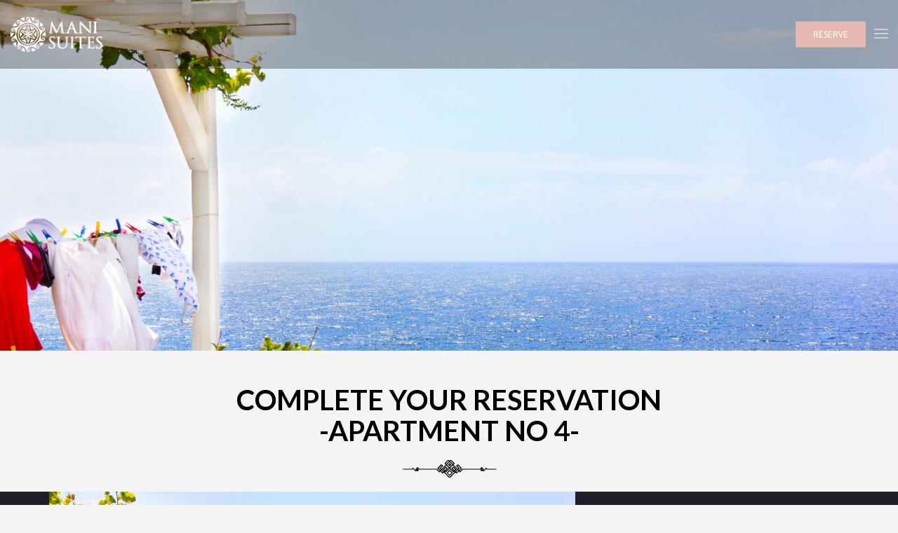

--- FILE ---
content_type: text/html; charset=UTF-8
request_url: https://manisuites.gr/book/apartment-no-4/
body_size: 21414
content:
<!doctype html><html class="no-js" lang="en-US">
<head>
<meta charset="UTF-8"><meta name="apple-mobile-web-app-capable" content="yes">
<meta name="viewport" content="width=device-width, initial-scale=1.0, maximum-scale=1.0, user-scalable=no">
<meta name="HandheldFriendly" content="true">
<meta name="apple-touch-fullscreen" content="yes"><title>Apartment No 4 &#8211; MANI SUITES</title>
<meta name='robots' content='max-image-preview:large' />
<link rel="alternate" hreflang="en" href="https://manisuites.gr/book/apartment-no-4/" />
<link rel="alternate" hreflang="el" href="https://manisuites.gr/el/book/apartment-no-4/" />
<link rel="alternate" hreflang="x-default" href="https://manisuites.gr/book/apartment-no-4/" />
<link rel='dns-prefetch' href='//code.jquery.com' />
<link rel='dns-prefetch' href='//fonts.googleapis.com' />
<link rel='preconnect' href='https://fonts.gstatic.com' crossorigin />
<link rel="alternate" type="application/rss+xml" title="MANI SUITES &raquo; Feed" href="https://manisuites.gr/feed/" />
<link rel="alternate" type="application/rss+xml" title="MANI SUITES &raquo; Comments Feed" href="https://manisuites.gr/comments/feed/" />
<script type="text/javascript">
/* <![CDATA[ */
window._wpemojiSettings = {"baseUrl":"https:\/\/s.w.org\/images\/core\/emoji\/14.0.0\/72x72\/","ext":".png","svgUrl":"https:\/\/s.w.org\/images\/core\/emoji\/14.0.0\/svg\/","svgExt":".svg","source":{"concatemoji":"https:\/\/manisuites.gr\/wp-includes\/js\/wp-emoji-release.min.js?ver=6.4.1"}};
/*! This file is auto-generated */
!function(i,n){var o,s,e;function c(e){try{var t={supportTests:e,timestamp:(new Date).valueOf()};sessionStorage.setItem(o,JSON.stringify(t))}catch(e){}}function p(e,t,n){e.clearRect(0,0,e.canvas.width,e.canvas.height),e.fillText(t,0,0);var t=new Uint32Array(e.getImageData(0,0,e.canvas.width,e.canvas.height).data),r=(e.clearRect(0,0,e.canvas.width,e.canvas.height),e.fillText(n,0,0),new Uint32Array(e.getImageData(0,0,e.canvas.width,e.canvas.height).data));return t.every(function(e,t){return e===r[t]})}function u(e,t,n){switch(t){case"flag":return n(e,"\ud83c\udff3\ufe0f\u200d\u26a7\ufe0f","\ud83c\udff3\ufe0f\u200b\u26a7\ufe0f")?!1:!n(e,"\ud83c\uddfa\ud83c\uddf3","\ud83c\uddfa\u200b\ud83c\uddf3")&&!n(e,"\ud83c\udff4\udb40\udc67\udb40\udc62\udb40\udc65\udb40\udc6e\udb40\udc67\udb40\udc7f","\ud83c\udff4\u200b\udb40\udc67\u200b\udb40\udc62\u200b\udb40\udc65\u200b\udb40\udc6e\u200b\udb40\udc67\u200b\udb40\udc7f");case"emoji":return!n(e,"\ud83e\udef1\ud83c\udffb\u200d\ud83e\udef2\ud83c\udfff","\ud83e\udef1\ud83c\udffb\u200b\ud83e\udef2\ud83c\udfff")}return!1}function f(e,t,n){var r="undefined"!=typeof WorkerGlobalScope&&self instanceof WorkerGlobalScope?new OffscreenCanvas(300,150):i.createElement("canvas"),a=r.getContext("2d",{willReadFrequently:!0}),o=(a.textBaseline="top",a.font="600 32px Arial",{});return e.forEach(function(e){o[e]=t(a,e,n)}),o}function t(e){var t=i.createElement("script");t.src=e,t.defer=!0,i.head.appendChild(t)}"undefined"!=typeof Promise&&(o="wpEmojiSettingsSupports",s=["flag","emoji"],n.supports={everything:!0,everythingExceptFlag:!0},e=new Promise(function(e){i.addEventListener("DOMContentLoaded",e,{once:!0})}),new Promise(function(t){var n=function(){try{var e=JSON.parse(sessionStorage.getItem(o));if("object"==typeof e&&"number"==typeof e.timestamp&&(new Date).valueOf()<e.timestamp+604800&&"object"==typeof e.supportTests)return e.supportTests}catch(e){}return null}();if(!n){if("undefined"!=typeof Worker&&"undefined"!=typeof OffscreenCanvas&&"undefined"!=typeof URL&&URL.createObjectURL&&"undefined"!=typeof Blob)try{var e="postMessage("+f.toString()+"("+[JSON.stringify(s),u.toString(),p.toString()].join(",")+"));",r=new Blob([e],{type:"text/javascript"}),a=new Worker(URL.createObjectURL(r),{name:"wpTestEmojiSupports"});return void(a.onmessage=function(e){c(n=e.data),a.terminate(),t(n)})}catch(e){}c(n=f(s,u,p))}t(n)}).then(function(e){for(var t in e)n.supports[t]=e[t],n.supports.everything=n.supports.everything&&n.supports[t],"flag"!==t&&(n.supports.everythingExceptFlag=n.supports.everythingExceptFlag&&n.supports[t]);n.supports.everythingExceptFlag=n.supports.everythingExceptFlag&&!n.supports.flag,n.DOMReady=!1,n.readyCallback=function(){n.DOMReady=!0}}).then(function(){return e}).then(function(){var e;n.supports.everything||(n.readyCallback(),(e=n.source||{}).concatemoji?t(e.concatemoji):e.wpemoji&&e.twemoji&&(t(e.twemoji),t(e.wpemoji)))}))}((window,document),window._wpemojiSettings);
/* ]]> */
</script>
<style id='wp-emoji-styles-inline-css' type='text/css'>

	img.wp-smiley, img.emoji {
		display: inline !important;
		border: none !important;
		box-shadow: none !important;
		height: 1em !important;
		width: 1em !important;
		margin: 0 0.07em !important;
		vertical-align: -0.1em !important;
		background: none !important;
		padding: 0 !important;
	}
</style>
<link rel='stylesheet' id='wp-block-library-css' href='https://manisuites.gr/wp-includes/css/dist/block-library/style.min.css?ver=6.4.1' type='text/css' media='all' />
<style id='classic-theme-styles-inline-css' type='text/css'>
/*! This file is auto-generated */
.wp-block-button__link{color:#fff;background-color:#32373c;border-radius:9999px;box-shadow:none;text-decoration:none;padding:calc(.667em + 2px) calc(1.333em + 2px);font-size:1.125em}.wp-block-file__button{background:#32373c;color:#fff;text-decoration:none}
</style>
<style id='global-styles-inline-css' type='text/css'>
body{--wp--preset--color--black: #000000;--wp--preset--color--cyan-bluish-gray: #abb8c3;--wp--preset--color--white: #ffffff;--wp--preset--color--pale-pink: #f78da7;--wp--preset--color--vivid-red: #cf2e2e;--wp--preset--color--luminous-vivid-orange: #ff6900;--wp--preset--color--luminous-vivid-amber: #fcb900;--wp--preset--color--light-green-cyan: #7bdcb5;--wp--preset--color--vivid-green-cyan: #00d084;--wp--preset--color--pale-cyan-blue: #8ed1fc;--wp--preset--color--vivid-cyan-blue: #0693e3;--wp--preset--color--vivid-purple: #9b51e0;--wp--preset--gradient--vivid-cyan-blue-to-vivid-purple: linear-gradient(135deg,rgba(6,147,227,1) 0%,rgb(155,81,224) 100%);--wp--preset--gradient--light-green-cyan-to-vivid-green-cyan: linear-gradient(135deg,rgb(122,220,180) 0%,rgb(0,208,130) 100%);--wp--preset--gradient--luminous-vivid-amber-to-luminous-vivid-orange: linear-gradient(135deg,rgba(252,185,0,1) 0%,rgba(255,105,0,1) 100%);--wp--preset--gradient--luminous-vivid-orange-to-vivid-red: linear-gradient(135deg,rgba(255,105,0,1) 0%,rgb(207,46,46) 100%);--wp--preset--gradient--very-light-gray-to-cyan-bluish-gray: linear-gradient(135deg,rgb(238,238,238) 0%,rgb(169,184,195) 100%);--wp--preset--gradient--cool-to-warm-spectrum: linear-gradient(135deg,rgb(74,234,220) 0%,rgb(151,120,209) 20%,rgb(207,42,186) 40%,rgb(238,44,130) 60%,rgb(251,105,98) 80%,rgb(254,248,76) 100%);--wp--preset--gradient--blush-light-purple: linear-gradient(135deg,rgb(255,206,236) 0%,rgb(152,150,240) 100%);--wp--preset--gradient--blush-bordeaux: linear-gradient(135deg,rgb(254,205,165) 0%,rgb(254,45,45) 50%,rgb(107,0,62) 100%);--wp--preset--gradient--luminous-dusk: linear-gradient(135deg,rgb(255,203,112) 0%,rgb(199,81,192) 50%,rgb(65,88,208) 100%);--wp--preset--gradient--pale-ocean: linear-gradient(135deg,rgb(255,245,203) 0%,rgb(182,227,212) 50%,rgb(51,167,181) 100%);--wp--preset--gradient--electric-grass: linear-gradient(135deg,rgb(202,248,128) 0%,rgb(113,206,126) 100%);--wp--preset--gradient--midnight: linear-gradient(135deg,rgb(2,3,129) 0%,rgb(40,116,252) 100%);--wp--preset--font-size--small: 13px;--wp--preset--font-size--medium: 20px;--wp--preset--font-size--large: 36px;--wp--preset--font-size--x-large: 42px;--wp--preset--spacing--20: 0.44rem;--wp--preset--spacing--30: 0.67rem;--wp--preset--spacing--40: 1rem;--wp--preset--spacing--50: 1.5rem;--wp--preset--spacing--60: 2.25rem;--wp--preset--spacing--70: 3.38rem;--wp--preset--spacing--80: 5.06rem;--wp--preset--shadow--natural: 6px 6px 9px rgba(0, 0, 0, 0.2);--wp--preset--shadow--deep: 12px 12px 50px rgba(0, 0, 0, 0.4);--wp--preset--shadow--sharp: 6px 6px 0px rgba(0, 0, 0, 0.2);--wp--preset--shadow--outlined: 6px 6px 0px -3px rgba(255, 255, 255, 1), 6px 6px rgba(0, 0, 0, 1);--wp--preset--shadow--crisp: 6px 6px 0px rgba(0, 0, 0, 1);}:where(.is-layout-flex){gap: 0.5em;}:where(.is-layout-grid){gap: 0.5em;}body .is-layout-flow > .alignleft{float: left;margin-inline-start: 0;margin-inline-end: 2em;}body .is-layout-flow > .alignright{float: right;margin-inline-start: 2em;margin-inline-end: 0;}body .is-layout-flow > .aligncenter{margin-left: auto !important;margin-right: auto !important;}body .is-layout-constrained > .alignleft{float: left;margin-inline-start: 0;margin-inline-end: 2em;}body .is-layout-constrained > .alignright{float: right;margin-inline-start: 2em;margin-inline-end: 0;}body .is-layout-constrained > .aligncenter{margin-left: auto !important;margin-right: auto !important;}body .is-layout-constrained > :where(:not(.alignleft):not(.alignright):not(.alignfull)){max-width: var(--wp--style--global--content-size);margin-left: auto !important;margin-right: auto !important;}body .is-layout-constrained > .alignwide{max-width: var(--wp--style--global--wide-size);}body .is-layout-flex{display: flex;}body .is-layout-flex{flex-wrap: wrap;align-items: center;}body .is-layout-flex > *{margin: 0;}body .is-layout-grid{display: grid;}body .is-layout-grid > *{margin: 0;}:where(.wp-block-columns.is-layout-flex){gap: 2em;}:where(.wp-block-columns.is-layout-grid){gap: 2em;}:where(.wp-block-post-template.is-layout-flex){gap: 1.25em;}:where(.wp-block-post-template.is-layout-grid){gap: 1.25em;}.has-black-color{color: var(--wp--preset--color--black) !important;}.has-cyan-bluish-gray-color{color: var(--wp--preset--color--cyan-bluish-gray) !important;}.has-white-color{color: var(--wp--preset--color--white) !important;}.has-pale-pink-color{color: var(--wp--preset--color--pale-pink) !important;}.has-vivid-red-color{color: var(--wp--preset--color--vivid-red) !important;}.has-luminous-vivid-orange-color{color: var(--wp--preset--color--luminous-vivid-orange) !important;}.has-luminous-vivid-amber-color{color: var(--wp--preset--color--luminous-vivid-amber) !important;}.has-light-green-cyan-color{color: var(--wp--preset--color--light-green-cyan) !important;}.has-vivid-green-cyan-color{color: var(--wp--preset--color--vivid-green-cyan) !important;}.has-pale-cyan-blue-color{color: var(--wp--preset--color--pale-cyan-blue) !important;}.has-vivid-cyan-blue-color{color: var(--wp--preset--color--vivid-cyan-blue) !important;}.has-vivid-purple-color{color: var(--wp--preset--color--vivid-purple) !important;}.has-black-background-color{background-color: var(--wp--preset--color--black) !important;}.has-cyan-bluish-gray-background-color{background-color: var(--wp--preset--color--cyan-bluish-gray) !important;}.has-white-background-color{background-color: var(--wp--preset--color--white) !important;}.has-pale-pink-background-color{background-color: var(--wp--preset--color--pale-pink) !important;}.has-vivid-red-background-color{background-color: var(--wp--preset--color--vivid-red) !important;}.has-luminous-vivid-orange-background-color{background-color: var(--wp--preset--color--luminous-vivid-orange) !important;}.has-luminous-vivid-amber-background-color{background-color: var(--wp--preset--color--luminous-vivid-amber) !important;}.has-light-green-cyan-background-color{background-color: var(--wp--preset--color--light-green-cyan) !important;}.has-vivid-green-cyan-background-color{background-color: var(--wp--preset--color--vivid-green-cyan) !important;}.has-pale-cyan-blue-background-color{background-color: var(--wp--preset--color--pale-cyan-blue) !important;}.has-vivid-cyan-blue-background-color{background-color: var(--wp--preset--color--vivid-cyan-blue) !important;}.has-vivid-purple-background-color{background-color: var(--wp--preset--color--vivid-purple) !important;}.has-black-border-color{border-color: var(--wp--preset--color--black) !important;}.has-cyan-bluish-gray-border-color{border-color: var(--wp--preset--color--cyan-bluish-gray) !important;}.has-white-border-color{border-color: var(--wp--preset--color--white) !important;}.has-pale-pink-border-color{border-color: var(--wp--preset--color--pale-pink) !important;}.has-vivid-red-border-color{border-color: var(--wp--preset--color--vivid-red) !important;}.has-luminous-vivid-orange-border-color{border-color: var(--wp--preset--color--luminous-vivid-orange) !important;}.has-luminous-vivid-amber-border-color{border-color: var(--wp--preset--color--luminous-vivid-amber) !important;}.has-light-green-cyan-border-color{border-color: var(--wp--preset--color--light-green-cyan) !important;}.has-vivid-green-cyan-border-color{border-color: var(--wp--preset--color--vivid-green-cyan) !important;}.has-pale-cyan-blue-border-color{border-color: var(--wp--preset--color--pale-cyan-blue) !important;}.has-vivid-cyan-blue-border-color{border-color: var(--wp--preset--color--vivid-cyan-blue) !important;}.has-vivid-purple-border-color{border-color: var(--wp--preset--color--vivid-purple) !important;}.has-vivid-cyan-blue-to-vivid-purple-gradient-background{background: var(--wp--preset--gradient--vivid-cyan-blue-to-vivid-purple) !important;}.has-light-green-cyan-to-vivid-green-cyan-gradient-background{background: var(--wp--preset--gradient--light-green-cyan-to-vivid-green-cyan) !important;}.has-luminous-vivid-amber-to-luminous-vivid-orange-gradient-background{background: var(--wp--preset--gradient--luminous-vivid-amber-to-luminous-vivid-orange) !important;}.has-luminous-vivid-orange-to-vivid-red-gradient-background{background: var(--wp--preset--gradient--luminous-vivid-orange-to-vivid-red) !important;}.has-very-light-gray-to-cyan-bluish-gray-gradient-background{background: var(--wp--preset--gradient--very-light-gray-to-cyan-bluish-gray) !important;}.has-cool-to-warm-spectrum-gradient-background{background: var(--wp--preset--gradient--cool-to-warm-spectrum) !important;}.has-blush-light-purple-gradient-background{background: var(--wp--preset--gradient--blush-light-purple) !important;}.has-blush-bordeaux-gradient-background{background: var(--wp--preset--gradient--blush-bordeaux) !important;}.has-luminous-dusk-gradient-background{background: var(--wp--preset--gradient--luminous-dusk) !important;}.has-pale-ocean-gradient-background{background: var(--wp--preset--gradient--pale-ocean) !important;}.has-electric-grass-gradient-background{background: var(--wp--preset--gradient--electric-grass) !important;}.has-midnight-gradient-background{background: var(--wp--preset--gradient--midnight) !important;}.has-small-font-size{font-size: var(--wp--preset--font-size--small) !important;}.has-medium-font-size{font-size: var(--wp--preset--font-size--medium) !important;}.has-large-font-size{font-size: var(--wp--preset--font-size--large) !important;}.has-x-large-font-size{font-size: var(--wp--preset--font-size--x-large) !important;}
.wp-block-navigation a:where(:not(.wp-element-button)){color: inherit;}
:where(.wp-block-post-template.is-layout-flex){gap: 1.25em;}:where(.wp-block-post-template.is-layout-grid){gap: 1.25em;}
:where(.wp-block-columns.is-layout-flex){gap: 2em;}:where(.wp-block-columns.is-layout-grid){gap: 2em;}
.wp-block-pullquote{font-size: 1.5em;line-height: 1.6;}
</style>
<link rel='stylesheet' id='contact-form-7-css' href='https://manisuites.gr/wp-content/plugins/contact-form-7/includes/css/styles.css?ver=5.9.6' type='text/css' media='all' />
<link rel='stylesheet' id='wpml-menu-item-0-css' href='https://manisuites.gr/wp-content/plugins/sitepress-multilingual-cms/templates/language-switchers/menu-item/style.min.css?ver=1' type='text/css' media='all' />
<link rel='stylesheet' id='maniapartments-css' href='https://manisuites.gr/wp-content/themes/manisuites/style.css?ver=1.0' type='text/css' media='all' />
<link rel='stylesheet' id='jquery-ui-css' href='https://code.jquery.com/ui/1.12.1/themes/smoothness/jquery-ui.css?ver=6.4.1' type='text/css' media='all' />
<link rel='stylesheet' id='tablepress-default-css' href='https://manisuites.gr/wp-content/plugins/tablepress/css/build/default.css?ver=3.2.3' type='text/css' media='all' />
<link rel='stylesheet' id='js_composer_front-css' href='https://manisuites.gr/wp-content/plugins/js_composer/assets/css/js_composer.min.css?ver=6.9.0' type='text/css' media='all' />
<link rel='stylesheet' id='jquery-ui-smoothness-css' href='https://manisuites.gr/wp-content/plugins/contact-form-7/includes/js/jquery-ui/themes/smoothness/jquery-ui.min.css?ver=1.12.1' type='text/css' media='screen' />
<link rel='stylesheet' id='plethora-icons-css' href='https://manisuites.gr/wp-content/uploads/plethora/plethora_icons.css?uniqeid=6736f297e9835&#038;ver=6.4.1' type='text/css' media='all' />
<link rel='stylesheet' id='owlcarousel2-theme-css' href='https://manisuites.gr/wp-content/themes/hotel-xenia/includes/core/assets/js/libs/owl.carousel.2.0.0-beta.2.4/css/owl.theme.default.css?ver=6.4.1' type='text/css' media='all' />
<link rel='stylesheet' id='owlcarousel2-css' href='https://manisuites.gr/wp-content/themes/hotel-xenia/includes/core/assets/js/libs/owl.carousel.2.0.0-beta.2.4/css/owl.carousel.css?ver=6.4.1' type='text/css' media='all' />
<link rel='stylesheet' id='animate-css' href='https://manisuites.gr/wp-content/themes/hotel-xenia/includes/core/assets/css/libs/animate/animate.min.css?ver=6.4.1' type='text/css' media='all' />
<link rel='stylesheet' id='plethora-dynamic-style-css' href='https://manisuites.gr/wp-content/uploads/plethora/style.min.css?ver=1731708874' type='text/css' media='all' />
<link rel='stylesheet' id='plethora-style-css' href='https://manisuites.gr/wp-content/themes/manisuites/style.css?ver=6.4.1' type='text/css' media='all' />
<link rel="preload" as="style" href="https://fonts.googleapis.com/css?family=Source%20Sans%20Pro:200,300,400,600,700,900,200italic,300italic,400italic,600italic,700italic,900italic%7CLato:100,300,400,700,900,100italic,300italic,400italic,700italic,900italic&#038;subset=latin&#038;display=swap&#038;ver=6.4.1" /><link rel="stylesheet" href="https://fonts.googleapis.com/css?family=Source%20Sans%20Pro:200,300,400,600,700,900,200italic,300italic,400italic,600italic,700italic,900italic%7CLato:100,300,400,700,900,100italic,300italic,400italic,700italic,900italic&#038;subset=latin&#038;display=swap&#038;ver=6.4.1" media="print" onload="this.media='all'"><noscript><link rel="stylesheet" href="https://fonts.googleapis.com/css?family=Source%20Sans%20Pro:200,300,400,600,700,900,200italic,300italic,400italic,600italic,700italic,900italic%7CLato:100,300,400,700,900,100italic,300italic,400italic,700italic,900italic&#038;subset=latin&#038;display=swap&#038;ver=6.4.1" /></noscript><link rel='stylesheet' id='wpbm-client-pages-css' href='https://manisuites.gr/wp-content/plugins/booking-manager/css/client.css?ver=2.1.16' type='text/css' media='all' />
<link rel="stylesheet" type="text/css" href="https://manisuites.gr/wp-content/plugins/smart-slider-3/Public/SmartSlider3/Application/Frontend/Assets/dist/smartslider.min.css?ver=52073c7b" media="all">
<style data-related="n2-ss-11">div#n2-ss-11 .n2-ss-slider-1{display:grid;position:relative;}div#n2-ss-11 .n2-ss-slider-2{display:grid;position:relative;overflow:hidden;padding:0px 0px 0px 0px;border:0px solid RGBA(62,62,62,1);border-radius:0px;background-clip:padding-box;background-repeat:repeat;background-position:50% 50%;background-size:cover;background-attachment:scroll;z-index:1;}div#n2-ss-11:not(.n2-ss-loaded) .n2-ss-slider-2{background-image:none !important;}div#n2-ss-11 .n2-ss-slider-3{display:grid;grid-template-areas:'cover';position:relative;overflow:hidden;z-index:10;}div#n2-ss-11 .n2-ss-slider-3 > *{grid-area:cover;}div#n2-ss-11 .n2-ss-slide-backgrounds,div#n2-ss-11 .n2-ss-slider-3 > .n2-ss-divider{position:relative;}div#n2-ss-11 .n2-ss-slide-backgrounds{z-index:10;}div#n2-ss-11 .n2-ss-slide-backgrounds > *{overflow:hidden;}div#n2-ss-11 .n2-ss-slide-background{transform:translateX(-100000px);}div#n2-ss-11 .n2-ss-slider-4{place-self:center;position:relative;width:100%;height:100%;z-index:20;display:grid;grid-template-areas:'slide';}div#n2-ss-11 .n2-ss-slider-4 > *{grid-area:slide;}div#n2-ss-11.n2-ss-full-page--constrain-ratio .n2-ss-slider-4{height:auto;}div#n2-ss-11 .n2-ss-slide{display:grid;place-items:center;grid-auto-columns:100%;position:relative;z-index:20;-webkit-backface-visibility:hidden;transform:translateX(-100000px);}div#n2-ss-11 .n2-ss-slide{perspective:1500px;}div#n2-ss-11 .n2-ss-slide-active{z-index:21;}.n2-ss-background-animation{position:absolute;top:0;left:0;width:100%;height:100%;z-index:3;}div#n2-ss-11 .nextend-arrow{cursor:pointer;overflow:hidden;line-height:0 !important;z-index:18;-webkit-user-select:none;}div#n2-ss-11 .nextend-arrow img{position:relative;display:block;}div#n2-ss-11 .nextend-arrow img.n2-arrow-hover-img{display:none;}div#n2-ss-11 .nextend-arrow:FOCUS img.n2-arrow-hover-img,div#n2-ss-11 .nextend-arrow:HOVER img.n2-arrow-hover-img{display:inline;}div#n2-ss-11 .nextend-arrow:FOCUS img.n2-arrow-normal-img,div#n2-ss-11 .nextend-arrow:HOVER img.n2-arrow-normal-img{display:none;}div#n2-ss-11 .nextend-arrow-animated{overflow:hidden;}div#n2-ss-11 .nextend-arrow-animated > div{position:relative;}div#n2-ss-11 .nextend-arrow-animated .n2-active{position:absolute;}div#n2-ss-11 .nextend-arrow-animated-fade{transition:background 0.3s, opacity 0.4s;}div#n2-ss-11 .nextend-arrow-animated-horizontal > div{transition:all 0.4s;transform:none;}div#n2-ss-11 .nextend-arrow-animated-horizontal .n2-active{top:0;}div#n2-ss-11 .nextend-arrow-previous.nextend-arrow-animated-horizontal .n2-active{left:100%;}div#n2-ss-11 .nextend-arrow-next.nextend-arrow-animated-horizontal .n2-active{right:100%;}div#n2-ss-11 .nextend-arrow-previous.nextend-arrow-animated-horizontal:HOVER > div,div#n2-ss-11 .nextend-arrow-previous.nextend-arrow-animated-horizontal:FOCUS > div{transform:translateX(-100%);}div#n2-ss-11 .nextend-arrow-next.nextend-arrow-animated-horizontal:HOVER > div,div#n2-ss-11 .nextend-arrow-next.nextend-arrow-animated-horizontal:FOCUS > div{transform:translateX(100%);}div#n2-ss-11 .nextend-arrow-animated-vertical > div{transition:all 0.4s;transform:none;}div#n2-ss-11 .nextend-arrow-animated-vertical .n2-active{left:0;}div#n2-ss-11 .nextend-arrow-previous.nextend-arrow-animated-vertical .n2-active{top:100%;}div#n2-ss-11 .nextend-arrow-next.nextend-arrow-animated-vertical .n2-active{bottom:100%;}div#n2-ss-11 .nextend-arrow-previous.nextend-arrow-animated-vertical:HOVER > div,div#n2-ss-11 .nextend-arrow-previous.nextend-arrow-animated-vertical:FOCUS > div{transform:translateY(-100%);}div#n2-ss-11 .nextend-arrow-next.nextend-arrow-animated-vertical:HOVER > div,div#n2-ss-11 .nextend-arrow-next.nextend-arrow-animated-vertical:FOCUS > div{transform:translateY(100%);}div#n2-ss-11 .n2-ss-slide-limiter{max-width:1000px;}div#n2-ss-11 .nextend-arrow img{width: 32px}@media (min-width: 1200px){div#n2-ss-11 [data-hide-desktopportrait="1"]{display: none !important;}}@media (orientation: landscape) and (max-width: 1199px) and (min-width: 901px),(orientation: portrait) and (max-width: 1199px) and (min-width: 701px){div#n2-ss-11 [data-hide-tabletportrait="1"]{display: none !important;}}@media (orientation: landscape) and (max-width: 900px),(orientation: portrait) and (max-width: 700px){div#n2-ss-11 [data-hide-mobileportrait="1"]{display: none !important;}div#n2-ss-11 .nextend-arrow img{width: 16px}}</style>
<script>(function(){this._N2=this._N2||{_r:[],_d:[],r:function(){this._r.push(arguments)},d:function(){this._d.push(arguments)}}}).call(window);</script><script src="https://manisuites.gr/wp-content/plugins/smart-slider-3/Public/SmartSlider3/Application/Frontend/Assets/dist/n2.min.js?ver=52073c7b" defer async></script>
<script src="https://manisuites.gr/wp-content/plugins/smart-slider-3/Public/SmartSlider3/Application/Frontend/Assets/dist/smartslider-frontend.min.js?ver=52073c7b" defer async></script>
<script src="https://manisuites.gr/wp-content/plugins/smart-slider-3/Public/SmartSlider3/Slider/SliderType/Simple/Assets/dist/ss-simple.min.js?ver=52073c7b" defer async></script>
<script src="https://manisuites.gr/wp-content/plugins/smart-slider-3/Public/SmartSlider3/Widget/Arrow/ArrowImage/Assets/dist/w-arrow-image.min.js?ver=52073c7b" defer async></script>
<script>_N2.r('documentReady',function(){_N2.r(["documentReady","smartslider-frontend","SmartSliderWidgetArrowImage","ss-simple"],function(){new _N2.SmartSliderSimple('n2-ss-11',{"admin":false,"background.video.mobile":1,"loadingTime":2000,"alias":{"id":0,"smoothScroll":0,"slideSwitch":0,"scroll":1},"align":"normal","isDelayed":0,"responsive":{"mediaQueries":{"all":false,"desktopportrait":["(min-width: 1200px)"],"tabletportrait":["(orientation: landscape) and (max-width: 1199px) and (min-width: 901px)","(orientation: portrait) and (max-width: 1199px) and (min-width: 701px)"],"mobileportrait":["(orientation: landscape) and (max-width: 900px)","(orientation: portrait) and (max-width: 700px)"]},"base":{"slideOuterWidth":1000,"slideOuterHeight":600,"sliderWidth":1000,"sliderHeight":600,"slideWidth":1000,"slideHeight":600},"hideOn":{"desktopLandscape":false,"desktopPortrait":false,"tabletLandscape":false,"tabletPortrait":false,"mobileLandscape":false,"mobilePortrait":false},"onResizeEnabled":true,"type":"fullwidth","sliderHeightBasedOn":"real","focusUser":1,"focusEdge":"auto","breakpoints":[{"device":"tabletPortrait","type":"max-screen-width","portraitWidth":1199,"landscapeWidth":1199},{"device":"mobilePortrait","type":"max-screen-width","portraitWidth":700,"landscapeWidth":900}],"enabledDevices":{"desktopLandscape":0,"desktopPortrait":1,"tabletLandscape":0,"tabletPortrait":1,"mobileLandscape":0,"mobilePortrait":1},"sizes":{"desktopPortrait":{"width":1000,"height":600,"max":3000,"min":1000},"tabletPortrait":{"width":701,"height":420,"customHeight":false,"max":1199,"min":701},"mobilePortrait":{"width":320,"height":192,"customHeight":false,"max":900,"min":320}},"overflowHiddenPage":0,"focus":{"offsetTop":"#wpadminbar","offsetBottom":""}},"controls":{"mousewheel":0,"touch":"horizontal","keyboard":1,"blockCarouselInteraction":1},"playWhenVisible":1,"playWhenVisibleAt":0.5,"lazyLoad":0,"lazyLoadNeighbor":0,"blockrightclick":0,"maintainSession":0,"autoplay":{"enabled":0,"start":1,"duration":8000,"autoplayLoop":1,"allowReStart":0,"pause":{"click":1,"mouse":"0","mediaStarted":1},"resume":{"click":0,"mouse":"0","mediaEnded":1,"slidechanged":0},"interval":1,"intervalModifier":"loop","intervalSlide":"current"},"perspective":1500,"layerMode":{"playOnce":0,"playFirstLayer":1,"mode":"skippable","inAnimation":"mainInEnd"},"bgAnimations":0,"mainanimation":{"type":"no","duration":400,"delay":0,"ease":"easeOutQuad","shiftedBackgroundAnimation":0},"carousel":1,"initCallbacks":function(){new _N2.SmartSliderWidgetArrowImage(this)}})})});</script><script type="text/javascript" id="wpml-cookie-js-extra">
/* <![CDATA[ */
var wpml_cookies = {"wp-wpml_current_language":{"value":"en","expires":1,"path":"\/"}};
var wpml_cookies = {"wp-wpml_current_language":{"value":"en","expires":1,"path":"\/"}};
/* ]]> */
</script>
<script type="text/javascript" src="https://manisuites.gr/wp-content/plugins/sitepress-multilingual-cms/res/js/cookies/language-cookie.js?ver=476000" id="wpml-cookie-js" defer="defer" data-wp-strategy="defer"></script>
<script type="text/javascript" src="https://manisuites.gr/wp-includes/js/jquery/jquery.min.js?ver=3.7.1" id="jquery-core-js"></script>
<script type="text/javascript" src="https://manisuites.gr/wp-includes/js/jquery/jquery-migrate.min.js?ver=3.4.1" id="jquery-migrate-js"></script>
<script type="text/javascript" id="jquery-remove-uppercase-accents-js-extra">
/* <![CDATA[ */
var rua = {"accents":[{"original":"\u0386\u0399","convert":"\u0391\u03aa"},{"original":"\u0386\u03a5","convert":"\u0391\u03ab"},{"original":"\u0388\u0399","convert":"\u0395\u03aa"},{"original":"\u038c\u0399","convert":"\u039f\u03aa"},{"original":"\u0388\u03a5","convert":"\u0395\u03ab"},{"original":"\u038c\u03a5","convert":"\u039f\u03ab"},{"original":"\u03ac\u03b9","convert":"\u03b1\u03ca"},{"original":"\u03ad\u03b9","convert":"\u03b5\u03ca"},{"original":"\u0386\u03c5","convert":"\u03b1\u03cb"},{"original":"\u03ac\u03c5","convert":"\u03b1\u03cb"},{"original":"\u03cc\u03b9","convert":"\u03bf\u03ca"},{"original":"\u0388\u03c5","convert":"\u03b5\u03cb"},{"original":"\u03ad\u03c5","convert":"\u03b5\u03cb"},{"original":"\u03cc\u03c5","convert":"\u03bf\u03cb"},{"original":"\u038c\u03c5","convert":"\u03bf\u03cb"},{"original":"\u0386","convert":"\u0391"},{"original":"\u03ac","convert":"\u03b1"},{"original":"\u0388","convert":"\u0395"},{"original":"\u03ad","convert":"\u03b5"},{"original":"\u0389","convert":"\u0397"},{"original":"\u03ae","convert":"\u03b7"},{"original":"\u038a","convert":"\u0399"},{"original":"\u03aa","convert":"\u0399"},{"original":"\u03af","convert":"\u03b9"},{"original":"\u0390","convert":"\u03ca"},{"original":"\u038c","convert":"\u039f"},{"original":"\u03cc","convert":"\u03bf"},{"original":"\u038e","convert":"\u03a5"},{"original":"\u03cd","convert":"\u03c5"},{"original":"\u03b0","convert":"\u03cb"},{"original":"\u038f","convert":"\u03a9"},{"original":"\u03ce","convert":"\u03c9"}],"selectors":"","selAction":""};
/* ]]> */
</script>
<script type="text/javascript" src="https://manisuites.gr/wp-content/plugins/remove-uppercase-accents/js/jquery.remove-uppercase-accents.js?ver=6.4.1" id="jquery-remove-uppercase-accents-js"></script>
<script type="text/javascript" src="https://manisuites.gr/wp-content/themes/hotel-xenia/includes/core/assets/js/libs/gsap/TweenMax.min.js?ver=1.18.3" id="tweenmax-js"></script>
<script type="text/javascript" src="https://manisuites.gr/wp-content/themes/hotel-xenia/includes/core/assets/js/libs/modernizr/modernizr.custom.48287.js?ver=6.4.1" id="plethora-modernizr-js"></script>
<script type="text/javascript" id="wpbm-global-vars-js-extra">
/* <![CDATA[ */
var wpbm_global1 = {"wpbm_ajaxurl":"https:\/\/manisuites.gr\/wp-admin\/admin-ajax.php","wpbm_plugin_url":"https:\/\/manisuites.gr\/wp-content\/plugins\/booking-manager","wpbm_today":"[2026,2,2,9,29]","wpbm_plugin_filename":"index.php","message_verif_requred":"This field is required","message_verif_requred_for_check_box":"This checkbox must be checked","message_verif_requred_for_radio_box":"At least one option must be selected","message_verif_emeil":"Incorrect email address","message_verif_same_emeil":"Your emails do not match","wpbm_active_locale":"en_US","wpbm_message_processing":"Processing","wpbm_message_deleting":"Deleting","wpbm_message_updating":"Updating","wpbm_message_saving":"Saving"};
/* ]]> */
</script>
<script type="text/javascript" src="https://manisuites.gr/wp-content/plugins/booking-manager/js/wpbm_vars.js?ver=1.1" id="wpbm-global-vars-js"></script>
<script type="text/javascript" id="oper-global-vars-js-extra">
/* <![CDATA[ */
var oper_global1 = {"oper_ajaxurl":"https:\/\/manisuites.gr\/wp-admin\/admin-ajax.php","oper_plugin_url":"https:\/\/manisuites.gr\/wp-content\/plugins\/email-reminders","oper_admin_url":"https:\/\/manisuites.gr\/wp-admin\/admin.php","message_verif_requred":"This field is required","message_verif_requred_for_check_box":"This checkbox must be checked","message_verif_requred_for_radio_box":"At least one option must be selected","message_verif_emeil":"Incorrect email field","message_verif_same_emeil":"Your emails do not match","oper_message_processing":"Processing","oper_message_deleting":"Deleting","oper_message_updating":"Updating","oper_message_saving":"Saving","message_save_changes":"Save Changes","message_cancel":"Cancel","message_do_you_really":"Do you really want to do this ?"};
/* ]]> */
</script>
<script type="text/javascript" src="https://manisuites.gr/wp-content/plugins/email-reminders/_out/js/vars.js?ver=1.1" id="oper-global-vars-js"></script>
<link rel="https://api.w.org/" href="https://manisuites.gr/wp-json/" /><link rel="alternate" type="application/json" href="https://manisuites.gr/wp-json/wp/v2/mani_suites/7267" /><link rel="EditURI" type="application/rsd+xml" title="RSD" href="https://manisuites.gr/xmlrpc.php?rsd" />
<meta name="generator" content="WordPress 6.4.1" />
<link rel="canonical" href="https://manisuites.gr/book/apartment-no-4/" />
<link rel='shortlink' href='https://manisuites.gr/?p=7267' />
<link rel="alternate" type="application/json+oembed" href="https://manisuites.gr/wp-json/oembed/1.0/embed?url=https%3A%2F%2Fmanisuites.gr%2Fbook%2Fapartment-no-4%2F" />
<link rel="alternate" type="text/xml+oembed" href="https://manisuites.gr/wp-json/oembed/1.0/embed?url=https%3A%2F%2Fmanisuites.gr%2Fbook%2Fapartment-no-4%2F&#038;format=xml" />
<meta name="generator" content="WPML ver:4.7.6 stt:1,13;" />
<!-- Stream WordPress user activity plugin v4.1.1 -->
<meta name="framework" content="Redux 4.2.14" /><meta name="generator" content="Powered by WPBakery Page Builder - drag and drop page builder for WordPress."/>
<link rel="icon" href="https://manisuites.gr/wp-content/uploads/2023/05/MANI-logo-2-150x150.png" sizes="32x32" />
<link rel="icon" href="https://manisuites.gr/wp-content/uploads/2023/05/MANI-logo-2-298x300.png" sizes="192x192" />
<link rel="apple-touch-icon" href="https://manisuites.gr/wp-content/uploads/2023/05/MANI-logo-2-298x300.png" />
<meta name="msapplication-TileImage" content="https://manisuites.gr/wp-content/uploads/2023/05/MANI-logo-2.png" />
		<style type="text/css" id="wp-custom-css">
			.room-information-template:not(.active) {
	display: none;
}
.room_informations_btn {
	display: none !important;
}

/* Adds spacing under the 'search' button in the book now page -- already in style.css */
.custom-search-form.dark-search-form .custom-submit-button input[type="submit"] {
	margin-bottom: 0 !important;
}

.tax-service-category.term-facilities .content_titles {
    background-image: url(https://manisuites.gr/wp-content/uploads/2023/11/in-room-facilities-cr.jpg);
    background-size: cover;
    background-position: center;
}

.tax-service-category.term-shop .content_titles {
    background-image: url(https://manisuites.gr/wp-content/uploads/2023/11/online-shopping-cr.jpg);
    background-position: center;
}

.tax-service-category.term-gift-cards .content_titles {
    background-image: url(https://manisuites.gr/wp-content/uploads/2023/11/gift-cards-cr.jpg);
    background-position: center;
}

@media screen and (min-width: 581px) {
	.archive.tax-location_type.term-history-culture .content_main_loop .post.blog_post_listed img,
		.archive.tax-location_type.term-istoria-politismos .content_main_loop .post.blog_post_listed img {
		height: unset !important;
    width: 100% !important;
    max-height: 230px !important;
    object-fit: cover;
}
}

/* Espa */
.espa {
	max-width: 220px;
	position: absolute;
	top: 120px;
	right: 10px;
	z-index: 2;
}

#wp-admin-bar-duplicate-post {
	display: none !important;
}
.page-template-booking .wpb_wrapper h2 {
	text-transform: unset;
}
.grecaptcha-badge {
	visibility: hidden;
}
#masthead {
	background: #FFF !important;
}
@media screen and (max-width: 991px) {
	.espa {
		top: 90px;
/* 		right: 170px; */
		max-height: 70px;
	}
	.espa img {
		max-height: 70px;
	}
	#return-to-top {
		display: none !important;
	}
}

@media screen and (max-width: 767px) {
	.espa {
		top: 9px;
		right: 170px;
		z-index: 99;
	}
	.espa img {
		max-height: 50px;
	}
}

@media screen and (max-width: 450px) {
	.espa {
		top: 15px;
	}
	.espa img {
		max-height: 40px;
	}
}
		</style>
		<style type="text/css" data-type="vc_shortcodes-custom-css">.vc_custom_1673781784132{margin-top: 30px !important;}</style><noscript><style> .wpb_animate_when_almost_visible { opacity: 1; }</style></noscript></head>
<body class="mani_suites-template-default single single-mani_suites postid-7267 sticky_header sticky_header_alt transparent_header  wpb-js-composer js-comp-ver-6.9.0 vc_responsive">
		<div id="page_wrapper">

			<div class="header nav_centered transparent  sticky_header">
					<div class="mainbar">
				<div class="container-fluid">
			
<div class="logo hidden_on_header_stuck">

  <a href="https://manisuites.gr" class="brand">
    <img src="https://manisuites.gr/wp-content/uploads/2022/04/MANI-SUITES-white.png" alt="hotel-xenia">  </a>
  
</div><div class="logo shown_on_header_stuck">
  <a href="https://manisuites.gr" class="brand">
    <img src="https://manisuites.gr/wp-content/uploads/2022/04/MANI-SUITES-white.png" alt="hotel-xenia">  </a>
  </div><div class="main_nav_wrapper">  <nav class="primary_nav shown_on_header_stuck ">
    <ul id="menu-main-menu" class="top_level_ul nav hover_menu"><li id="menu-item-7937" class="menu-item menu-item-type-post_type menu-item-object-page menu-item-home menu-item-7937"><a title="Home" href="https://manisuites.gr/">Home</a></li>
<li id="menu-item-1238" class="rooms-menu menu-item menu-item-type-post_type menu-item-object-page menu-item-1238"><a title="Accommodation" href="https://manisuites.gr/suites/">Accommodation</a></li>
<li id="menu-item-919" class="menu-item menu-item-type-post_type menu-item-object-page menu-item-919"><a title="Gallery" href="https://manisuites.gr/gallery/">Gallery</a></li>
<li id="menu-item-912" class="menu-item menu-item-type-post_type menu-item-object-page menu-item-912"><a title="Our Location" href="https://manisuites.gr/location/">Our Location</a></li>
<li id="menu-item-1770" class="explore-area menu-item menu-item-type-post_type menu-item-object-page menu-item-1770"><a title="Explore area" href="https://manisuites.gr/explore-area/">Explore area</a></li>
<li id="menu-item-7245" class="menu-item menu-item-type-post_type menu-item-object-page menu-item-7245"><a title="Live webcam" href="https://manisuites.gr/live-webcam/">Live webcam</a></li>
<li id="menu-item-7935" class="hide menu-item menu-item-type-post_type menu-item-object-page menu-item-7935"><a title="Offers" href="https://manisuites.gr/?page_id=54">Offers</a></li>
<li id="menu-item-7936" class="shop menu-item menu-item-type-post_type menu-item-object-page menu-item-7936"><a title="MANI SHOP" href="https://manisuites.gr/shop/">MANI SHOP</a></li>
<li id="menu-item-7938" class="menu-item menu-item-type-post_type menu-item-object-page menu-item-7938"><a title="Wine Cave" href="https://manisuites.gr/wine-cave-cellar/">Wine Cave</a></li>
<li id="menu-item-916" class="menu-item menu-item-type-post_type menu-item-object-page menu-item-916"><a title="Contact us" href="https://manisuites.gr/contact/">Contact us</a></li>
<li id="menu-item-wpml-ls-15-en" class="menu-item wpml-ls-slot-15 wpml-ls-item wpml-ls-item-en wpml-ls-current-language wpml-ls-menu-item wpml-ls-first-item menu-item-type-wpml_ls_menu_item menu-item-object-wpml_ls_menu_item menu-item-has-children menu-item-wpml-ls-15-en lihaschildren"><a title="Switch to English" href="https://manisuites.gr/book/apartment-no-4/"><img
            class="wpml-ls-flag"
            src="https://manisuites.gr/wp-content/plugins/sitepress-multilingual-cms/res/flags/en.png"
            alt=""
            
            
    /><span class="wpml-ls-native" lang="en">English</span>  </a>
<ul role="menu">
	<li id="menu-item-wpml-ls-15-el" class="menu-item wpml-ls-slot-15 wpml-ls-item wpml-ls-item-el wpml-ls-menu-item wpml-ls-last-item menu-item-type-wpml_ls_menu_item menu-item-object-wpml_ls_menu_item menu-item-wpml-ls-15-el"><a title="Switch to Greek" href="https://manisuites.gr/el/book/apartment-no-4/"><img
            class="wpml-ls-flag"
            src="https://manisuites.gr/wp-content/plugins/sitepress-multilingual-cms/res/flags/el.png"
            alt=""
            
            
    /><span class="wpml-ls-native" lang="el">Ελληνικά</span><span class="wpml-ls-display"><span class="wpml-ls-bracket"> (</span>Greek<span class="wpml-ls-bracket">)</span></span></a></li>
</ul>
</li>
</ul>    
  </nav></div>				</div>
				<div class="toggler_and_tools">  <div class="header_tools">
    <div class="nav_mini_tool_container"><a href="https://manisuitesandapartments.reserve-online.net/" class="btn btn-inv btn-secondary book-en">RESERVE</a>
<a href="https://manisuitesandapartments.reserve-online.net/" class="btn btn-inv btn-secondary book-el">ΚΡΑΤΗΣΗ</a></div>    
  </div>  <a class="menu-toggler  hidden_above_threshold">
    
  <span class="lines  hidden_above_threshold"></span></a></div>			
			</div>
					</div>
				<div class="black_section fade_on_scroll_off bg_vcenter head_panel" style="background-image: url( https://manisuites.gr/wp-content/uploads/2023/03/pergula-sea-view.jpg );">
		<div class="container">
</div>		</div>
			<div class="main foo sidebar_off vc_on" data-colorset="foo">
	 
		<div class="content_main"> 
			<div class="container">
				<div class="row">
		 <div class="content_main_loop col-md-12"> <div class="post_figure_and_info ">
<img src="https://manisuites.gr/wp-content/uploads/2023/03/pergula-sea-view-1024x683.jpg" alt="Apartment No 4"><div class="blog_post_single_meta">
</div></div>
<div class="blog_post_single_content">
<div class="vc_row wpb_row vc_row-fluid max-width-1170 hide-modal padding_top_1-4 padding_bottom_none"><div class="wpb_column vc_column_container vc_col-sm-12"><div class="vc_column-inner       "><div class="wpb_wrapper"><div class="heading_group_sc wpb_content_element subtitle_bottom    text-center">


    <h2>COMPLETE YOUR RESERVATION<br />
-APARTMENT NO 4-</h2>


        <span class="subtitle"></span>

        <div class="svg_divider"><svg width="135px" height="25px" viewBox="0 0 135 25" version="1.1" xmlns="http://www.w3.org/2000/svg">
    <path class="fil0" d="M67.5596 6.37732l0 -0.199328 0.199272 0 0 -0.199272 0.3986 0 0 0.199272 0.199272 0 0 0.199328 0.199328 0 0 0.398544 -0.199328 0 0 0.199328 -0.199272 0 0 0.199272 -0.3986 0 0 -0.199272 -0.199272 0 0 -0.199328 -0.199272 0 0 -0.398544 0.199272 0zm0 -1.99294l0 0.199328 -0.199272 0 0 0.199272 -0.199328 0 0 0.199272 -0.199272 0 0 0.199328 -0.199272 0 0 0.199272 -0.199328 0 0 0.199272 -0.199272 0 0 0.199328 -0.199272 0 0 0.199272 -0.199328 0 0 0.199272 -0.199272 0 0 0.199328 -0.199272 0 0 0.398544 0.199272 0 0 0.199328 0.199272 0 0 0.199272 0.199328 0 0 0.199272 0.199272 0 0 0.199328 0.199272 0 0 0.199272 0.199328 0 0 0.199272 0.199272 0 0 0.199328 0.199272 0 0 0.199272 0.199328 0 0 0.199272 0.199272 0 0 0.199328 0.199272 0 0 0.199272 0.3986 0 0 -0.199272 0.199272 0 0 -0.199328 0.199328 0 0 -0.199272 0.199272 0 0 -0.199272 0.199272 0 0 -0.199328 0.199328 0 0 -0.199272 0.199272 0 0 -0.199272 0.199272 0 0 -0.199328 0.199328 0 0 -0.199272 0.199272 0 0 -0.199272 0.199272 0 0 -0.199328 0.199328 0 0 -0.398544 -0.199328 0 0 -0.199328 -0.199272 0 0 -0.199272 -0.199272 0 0 -0.199272 -0.199328 0 0 -0.199328 -0.199272 0 0 -0.199272 -0.199272 0 0 -0.199272 -0.199328 0 0 -0.199328 -0.199272 0 0 -0.199272 -0.199272 0 0 -0.199272 -0.199328 0 0 -0.199328 -0.199272 0 0 -0.199272 -0.3986 0 0 0.199272 -0.199272 0z"/>
    <path class="fil0" d="M65.5667 18.1354l0 -0.199272 0.199272 0 0 -0.199272 0.199272 0 0 -0.199328 0.199328 0 0 -0.199272 0.199272 0 0 -0.199272 0.199272 0 0 -0.199328 0.199328 0 0 -0.199272 0.199272 0 0 -0.199272 0.199272 0 0 -0.199328 0.199328 0 0 -0.199272 0.199272 0 0 -0.199272 0.199272 0 0 -0.199328 0.3986 0 0 0.199328 0.199272 0 0 0.199272 0.199328 0 0 0.199272 0.199272 0 0 0.199328 0.199272 0 0 0.199272 0.199328 0 0 0.199272 0.199272 0 0 0.199328 0.199272 0 0 0.199272 0.199328 0 0 0.199272 0.199272 0 0 0.199328 0.199272 0 0 0.199272 0.199328 0 0 0.199272 0.199272 0 0 0.3986 -0.199272 0 0 0.199272 -0.199328 0 0 0.199328 -0.199272 0 0 0.199272 -0.199272 0 0 0.199272 -0.199328 0 0 0.199328 -0.199272 0 0 0.199272 -0.199272 0 0 0.199272 -0.199328 0 0 0.199328 -0.199272 0 0 0.199272 -0.199272 0 0 0.199272 -0.199328 0 0 0.199328 -0.199272 0 0 0.199272 -0.3986 0 0 -0.199272 -0.199272 0 0 -0.199328 -0.199272 0 0 -0.199272 -0.199328 0 0 -0.199272 -0.199272 0 0 -0.199328 -0.199272 0 0 -0.199272 -0.199328 0 0 -0.199272 -0.199272 0 0 -0.199328 -0.199272 0 0 -0.199272 -0.199328 0 0 -0.199272 -0.199272 0 0 -0.199328 -0.199272 0 0 -0.199272 -0.199328 0 0 -0.3986 0.199328 0zm1.99289 -3.98578l0 0.199272 -0.199272 0 0 0.199272 -0.199328 0 0 0.199328 -0.199272 0 0 0.199272 -0.199272 0 0 0.199272 -0.199328 0 0 0.199328 -0.199272 0 0 0.199272 -0.199272 0 0 0.199272 -0.199328 0 0 0.199328 -0.199272 0 0 0.199272 -0.199272 0 0 0.199272 -0.199328 0 0 0.199328 -0.199272 0 0 0.199272 -0.199272 0 0 0.199272 -0.199328 0 0 0.199328 -0.199272 0 0 0.199272 -0.199272 0 0 0.199272 -0.199328 0 0 0.199328 -0.199272 0 0 0.199272 -0.199272 0 0 0.199272 -0.199328 0 0 0.199328 0.199328 0 0 0.199272 0.199272 0 0 0.199272 0.199272 0 0 0.199328 0.199328 0 0 0.199272 0.199272 0 0 0.199272 0.199272 0 0 0.199328 0.199328 0 0 0.199272 0.199272 0 0 0.199272 0.199272 0 0 0.199328 0.199328 0 0 0.199272 0.199272 0 0 0.199272 0.199272 0 0 0.199328 0.199328 0 0 0.199272 0.199272 0 0 0.199272 0.199272 0 0 0.199328 0.199328 0 0 0.199272 0.199272 0 0 0.199272 0.199272 0 0 0.199328 0.199328 0 0 0.199272 0.199272 0 0 0.199272 0.199272 0 0 0.199328 0.3986 0 0 -0.199328 0.199272 0 0 -0.199272 0.199328 0 0 -0.199272 0.199272 0 0 -0.199328 0.199272 0 0 -0.199272 0.199328 0 0 -0.199272 0.199272 0 0 -0.199328 0.199272 0 0 -0.199272 0.199328 0 0 -0.199272 0.199272 0 0 -0.199328 0.199272 0 0 -0.199272 0.199328 0 0 -0.199272 0.199272 0 0 -0.199328 0.199272 0 0 -0.199272 0.199328 0 0 -0.199272 0.199272 0 0 -0.199328 0.199272 0 0 -0.199272 0.199328 0 0 -0.199272 0.199272 0 0 -0.199328 0.199272 0 0 -0.199272 0.199328 0 0 -0.199272 0.199272 0 0 -0.199328 -0.199272 0 0 -0.199272 -0.199328 0 0 -0.199272 -0.199272 0 0 -0.199328 -0.199272 0 0 -0.199272 -0.199328 0 0 -0.199272 -0.199272 0 0 -0.199328 -0.199272 0 0 -0.199272 -0.199328 0 0 -0.199272 -0.199272 0 0 -0.199328 -0.199272 0 0 -0.199272 -0.199328 0 0 -0.199272 -0.199272 0 0 -0.199328 -0.199272 0 0 -0.199272 -0.199328 0 0 -0.199272 -0.199272 0 0 -0.199328 -0.199272 0 0 -0.199272 -0.199328 0 0 -0.199272 -0.199272 0 0 -0.199328 -0.199272 0 0 -0.199272 -0.199328 0 0 -0.199272 -0.199272 0 0 -0.199328 -0.3986 0 0 0.199328 -0.199272 0z"/>
    <path class="fil0" d="M60.7837 16.7404l0 -0.199272 0.199272 0 0 -0.199328 0.199272 0 0 0.199328 0.199328 0 0 0.199272 0.199272 0 0 0.199272 0.199272 0 0 0.199328 0.199328 0 0 0.199272 0.199272 0 0 0.199272 0.597872 0 0 -0.199272 0.199272 0 0 -0.199272 0.199328 0 0 -0.199328 0.199272 0 0 -0.199272 0.199272 0 0 -0.199272 0.199328 0 0 -0.199328 0.199272 0 0 -0.199272 0.199272 0 0 -0.199272 0.199328 0 0 -0.199328 0.199272 0 0 -0.199272 0.199272 0 0 -0.199272 0.199328 0 0 -0.199328 0.199272 0 0 -0.199272 0.199272 0 0 -0.199272 0.199328 0 0 -0.199328 0.199272 0 0 -0.199272 0.199272 0 0 -0.199272 0.199328 0 0 -0.199328 0.199272 0 0 -0.199272 0.199272 0 0 -0.199272 0.199328 0 0 -0.199328 0.199272 0 0 -0.199272 0.199272 0 0 -0.199272 0.199328 0 0 -0.199328 0.199272 0 0 -0.199272 0.199272 0 0 -0.199272 0.199328 0 0 0.199272 0.199272 0 0 0.199272 0.199272 0 0 0.199328 0.199328 0 0 0.199272 0.199272 0 0 0.199272 0.199272 0 0 0.199328 0.199328 0 0 0.199272 0.199272 0 0 0.199272 0.199272 0 0 0.199328 0.199328 0 0 0.199272 0.199272 0 0 0.199272 0.199272 0 0 0.199328 0.199328 0 0 0.199272 0.199272 0 0 0.199272 0.199272 0 0 0.199328 0.199328 0 0 0.199272 0.199272 0 0 0.199272 0.199272 0 0 0.199328 0.199328 0 0 0.199272 0.199272 0 0 0.199272 0.199272 0 0 0.199328 0.199328 0 0 0.199272 0.199272 0 0 0.199272 0.199272 0 0 0.199328 0.199328 0 0 0.199272 0.199272 0 0 0.199272 0.597872 0 0 -0.199272 0.199272 0 0 -0.199272 0.199328 0 0 -0.199328 0.199272 0 0 -0.199272 0.199272 0 0 -0.199272 0.199328 0 0 -0.199328 0.199272 0 0 0.199328 0.199272 0 0 0.199272 0.199328 0 0 0.199272 -0.199328 0 0 0.199328 -0.199272 0 0 0.199272 -0.199272 0 0 0.199272 -0.199328 0 0 0.199328 -0.199272 0 0 0.199272 -0.199272 0 0 0.199272 -0.199328 0 0 0.199328 -0.199272 0 0 0.199272 -0.199272 0 0 0.199272 -0.199328 0 0 0.199328 -0.199272 0 0 0.199272 -0.199272 0 0 0.199272 -0.199328 0 0 0.199328 -0.199272 0 0 0.199272 -0.199272 0 0 0.199272 -0.199328 0 0 0.199328 -0.199272 0 0 0.199272 -0.199272 0 0 0.199272 -0.199328 0 0 0.199328 -0.199272 0 0 0.199272 -0.199272 0 0 0.199272 -0.199328 0 0 0.199328 -0.199272 0 0 0.199272 -0.199272 0 0 0.199272 -0.199328 0 0 0.199328 -0.199272 0 0 0.199272 -0.199272 0 0 0.199272 -0.199328 0 0 0.199328 -0.199272 0 0 0.199272 -0.199272 0 0 0.199272 -0.199328 0 0 0.199328 -0.199272 0 0 0.199272 -0.199272 0 0 0.199272 -0.199328 0 0 0.199328 -0.199272 0 0 0.199272 -0.597872 0 0 -0.199272 -0.199272 0 0 -0.199328 -0.199328 0 0 -0.199272 -0.199272 0 0 -0.199272 -0.199272 0 0 -0.199328 -0.199328 0 0 -0.199272 -0.199272 0 0 -0.199272 -0.199272 0 0 -0.199328 -0.199328 0 0 -0.199272 -0.199272 0 0 -0.199272 -0.199272 0 0 -0.199328 -0.199328 0 0 -0.199272 -0.199272 0 0 -0.199272 -0.199272 0 0 -0.199328 -0.199328 0 0 -0.199272 -0.199272 0 0 -0.199272 -0.199272 0 0 -0.199328 -0.199328 0 0 -0.199272 -0.199272 0 0 -0.199272 -0.199272 0 0 -0.199328 -0.199328 0 0 -0.199272 -0.199272 0 0 -0.199272 -0.199272 0 0 -0.199328 -0.199328 0 0 -0.199272 -0.199272 0 0 -0.199272 -0.199272 0 0 -0.199328 -0.199328 0 0 -0.199272 -0.199272 0 0 -0.199272 -0.199272 0 0 -0.199328 -0.199328 0 0 -0.199272 -0.199272 0 0 -0.199272 -0.199272 0 0 -0.199328 -0.199328 0 0 -0.199272 -0.199272 0 0 -0.199272 -0.199272 0 0 -0.199328 -0.199328 0 0 -0.199272 0.199328 0zm18.9326 -1.19574l0 0.199272 -0.199328 0 0 0.199328 -0.199272 0 0 0.199272 -0.199328 0 0 0.199272 -0.199272 0 0 0.199328 -0.199272 0 0 0.199272 -0.199328 0 0 0.199272 -0.199272 0 0 0.199328 -0.199272 0 0 0.199272 -0.199328 0 0 0.199272 -0.199272 0 0 -0.199272 -0.199272 0 0 -0.199272 -0.199328 0 0 -0.199328 -0.199272 0 0 -0.398544 0.199272 0 0 -0.199328 0.199328 0 0 -0.199272 0.199272 0 0 -0.199272 0.199272 0 0 -0.199328 0.199328 0 0 -0.199272 0.199272 0 0 -0.199272 0.199272 0 0 -0.199328 0.199328 0 0 -0.199272 0.199272 0 0 -0.199272 0.199272 0 0 -0.199328 0.199328 0 0 -0.199272 0.199272 0 0 0.199272 0.199328 0 0 0.199328 0.199272 0 0 0.199272 0.199272 0 0 0.3986 -0.199272 0 0 0.199272 -0.199272 0zm-23.9149 -0.597872l0 -0.199272 0.199272 0 0 -0.199328 0.199328 0 0 -0.199272 0.199272 0 0 0.199272 0.199328 0 0 0.199328 0.199272 0 0 0.199272 0.199272 0 0 0.199272 0.199328 0 0 0.199328 0.199272 0 0 0.199272 0.199272 0 0 0.199272 0.199328 0 0 0.199328 0.199272 0 0 0.199272 0.199272 0 0 0.199272 0.199328 0 0 0.199328 0.199272 0 0 0.398544 -0.199272 0 0 0.199328 -0.199328 0 0 0.199272 -0.199272 0 0 0.199272 -0.199272 0 0 -0.199272 -0.199328 0 0 -0.199272 -0.199272 0 0 -0.199328 -0.199272 0 0 -0.199272 -0.199328 0 0 -0.199272 -0.199272 0 0 -0.199328 -0.199272 0 0 -0.199272 -0.199328 0 0 -0.199272 -0.199272 0 0 -0.199328 -0.199328 0 0 -0.199272 -0.199272 0 0 -0.199272 -0.199272 0 0 -0.3986 0.199272 0zm57.7944 -0.797144l0 -0.199328 0.199272 0 0 0.199328 0.199272 0 0 0.199272 -0.199272 0 0 0.199272 -0.199272 0 0 -0.199272 -0.199328 0 0 -0.199272 0.199328 0zm-91.6738 0l0 -0.199328 0.199272 0 0 0.199328 0.199328 0 0 0.199272 -0.199328 0 0 0.199272 -0.199272 0 0 -0.199272 -0.199272 0 0 -0.199272 0.199272 0zm50.6199 -2.39149l0 -0.199328 0.199328 0 0 -0.199272 0.199272 0 0 -0.199272 0.199272 0 0 -0.199328 0.199328 0 0 0.199328 0.199272 0 0 0.199272 0.199272 0 0 0.199272 0.199328 0 0 0.199328 0.199272 0 0 0.199272 0.199272 0 0 0.199272 0.199328 0 0 0.199328 0.199272 0 0 0.199272 0.199272 0 0 0.199272 0.199328 0 0 0.199328 0.199272 0 0 0.199272 0.199272 0 0 0.3986 -0.199272 0 0 0.199272 -0.199272 0 0 0.199272 -0.199328 0 0 0.199328 -0.199272 0 0 0.199272 -0.199272 0 0 -0.199272 -0.199328 0 0 -0.199328 -0.199272 0 0 -0.199272 -0.199272 0 0 -0.199272 -0.199328 0 0 -0.199328 -0.199272 0 0 -0.199272 -0.199272 0 0 -0.199272 -0.199328 0 0 -0.199328 -0.199272 0 0 -0.199272 -0.199272 0 0 -0.199272 -0.199328 0 0 -0.199328 -0.199272 0 0 -0.398544 0.199272 0zm-9.56595 0.597872l0 0.199272 -0.199272 0 0 0.199272 -0.199272 0 0 0.199328 -0.199328 0 0 0.199272 -0.199272 0 0 0.199272 -0.199272 0 0 0.199328 -0.199328 0 0 0.199272 -0.199272 0 0 0.199272 -0.199272 0 0 0.199328 -0.199328 0 0 0.199272 -0.199272 0 0 -0.199272 -0.199272 0 0 -0.199328 -0.199328 0 0 -0.199272 -0.199272 0 0 -0.199272 -0.199272 0 0 -0.3986 0.199272 0 0 -0.199272 0.199272 0 0 -0.199328 0.199328 0 0 -0.199272 0.199272 0 0 -0.199272 0.199272 0 0 -0.199328 0.199328 0 0 -0.199272 0.199272 0 0 -0.199272 0.199272 0 0 -0.199328 0.199328 0 0 -0.199272 0.199272 0 0 -0.199272 0.199272 0 0 -0.199328 0.199328 0 0 0.199328 0.199272 0 0 0.199272 0.199272 0 0 0.199272 0.199328 0 0 0.199328 0.199272 0 0 0.398544 -0.199272 0 0 0.199328 -0.199328 0zm9.96455 -2.98936l0 0.199272 -0.199272 0 0 0.199272 -0.199328 0 0 0.199328 -0.199272 0 0 0.199272 -0.199272 0 0 0.199272 -0.199328 0 0 0.199328 -0.199272 0 0 0.199272 -0.199272 0 0 0.199272 -0.199328 0 0 0.199328 -0.199272 0 0 0.199272 -0.199272 0 0 0.199272 -0.199328 0 0 0.199328 -0.199272 0 0 0.597872 0.199272 0 0 0.199272 0.199328 0 0 0.199272 0.199272 0 0 0.199328 0.199272 0 0 0.199272 0.199328 0 0 0.199272 0.199272 0 0 0.199328 0.199272 0 0 0.199272 0.199328 0 0 0.199272 0.199272 0 0 0.199328 0.199272 0 0 0.199272 0.199328 0 0 0.199272 0.199272 0 0 0.199328 0.199272 0 0 0.199272 0.199328 0 0 0.199272 0.199272 0 0 0.3986 -0.199272 0 0 0.199272 -0.199328 0 0 -0.199272 -0.199272 0 0 -0.199272 -0.199272 0 0 -0.199328 -0.199328 0 0 -0.199272 -0.199272 0 0 -0.199272 -0.199272 0 0 -0.199328 -0.199328 0 0 -0.199272 -0.199272 0 0 -0.199272 -0.199272 0 0 -0.199328 -0.199328 0 0 -0.199272 -0.199272 0 0 -0.199272 -0.199272 0 0 -0.199328 -0.199328 0 0 -0.199272 -0.199272 0 0 -0.199272 -0.199272 0 0 -0.199328 -0.199328 0 0 -0.199272 -0.199272 0 0 -0.199272 -0.199272 0 0 -0.199328 -0.199328 0 0 -0.199272 -0.199272 0 0 -0.199272 -0.199272 0 0 -0.199328 -0.199328 0 0 -0.398544 0.199328 0 0 -0.199328 0.199272 0 0 -0.199272 0.199272 0 0 -0.199272 0.199328 0 0 -0.199328 0.199272 0 0 -0.199272 0.199272 0 0 -0.199272 0.199328 0 0 -0.199328 0.199272 0 0 -0.199272 0.199272 0 0 -0.199272 0.199328 0 0 -0.199328 0.199272 0 0 -0.199272 0.199272 0 0 -0.199272 0.199328 0 0 -0.199328 0.199272 0 0 -0.199272 0.199272 0 0 -0.199272 0.199328 0 0 -0.199328 0.199272 0 0 -0.199272 0.199272 0 0 -0.199272 0.199328 0 0 0.199272 0.199272 0 0 0.199272 0.199272 0 0 0.199328 0.199328 0 0 0.199272 0.199272 0 0 0.199272 0.199272 0 0 0.199328 0.199328 0 0 0.199272 0.199272 0 0 0.199272 0.199272 0 0 0.199328 0.199328 0 0 0.199272 0.199272 0 0 0.199272 0.199272 0 0 0.199328 0.199328 0 0 0.199272 0.199272 0 0 0.199272 0.199272 0 0 0.199328 0.199328 0 0 0.199272 0.199272 0 0 0.199272 0.199272 0 0 0.199328 0.199328 0 0 0.199272 0.199272 0 0 0.199272 0.199272 0 0 0.199328 0.199328 0 0 0.199272 0.199272 0 0 0.199272 0.199272 0 0 0.199328 0.199328 0 0 0.199272 0.199272 0 0 0.199272 0.199272 0 0 0.199328 0.199328 0 0 0.199272 0.199272 0 0 0.199272 0.199272 0 0 0.199328 -0.199272 0 0 0.199272 -0.199272 0 0 0.199272 -0.199328 0 0 0.199328 -0.199272 0 0 0.199272 -0.199272 0 0 0.199272 -0.199328 0 0 0.199328 -0.199272 0 0 0.199272 -0.199272 0 0 0.199272 -0.199328 0 0 0.199328 -0.199272 0 0 0.199272 -0.199272 0 0 0.199272 -0.3986 0 0 -0.199272 -0.199272 0 0 -0.3986 0.199272 0 0 -0.199272 0.199272 0 0 -0.199272 0.199328 0 0 -0.199328 0.199272 0 0 -0.199272 0.199272 0 0 -0.199272 0.199328 0 0 -0.199328 0.199272 0 0 -0.199272 0.199272 0 0 -0.199272 0.199328 0 0 -0.3986 -0.199328 0 0 -0.199272 -0.199272 0 0 -0.199328 -0.199272 0 0 -0.199272 -0.199328 0 0 -0.199272 -0.199272 0 0 -0.199328 -0.199272 0 0 -0.199272 -0.199328 0 0 -0.199272 -0.199272 0 0 -0.199328 -0.199272 0 0 -0.199272 -0.199328 0 0 -0.199272 -0.199272 0 0 -0.199328 -0.199272 0 0 -0.199272 -0.199328 0 0 -0.199272 -0.199272 0 0 -0.199328 -0.199272 0 0 -0.199272 -0.199328 0 0 -0.199272 -0.199272 0 0 -0.199328 -0.199272 0 0 -0.199272 -0.199328 0 0 -0.199272 -0.199272 0 0 -0.199328 -0.3986 0 0 0.199328 -0.199272 0zm-10.961 0l0 0.199272 -0.199328 0 0 0.199272 -0.199272 0 0 0.199328 -0.199272 0 0 0.199272 -0.199328 0 0 0.199272 -0.199272 0 0 0.199328 -0.199272 0 0 0.199272 -0.199328 0 0 0.199272 -0.199272 0 0 0.199328 -0.199272 0 0 0.199272 -0.199328 0 0 0.199272 -0.199272 0 0 0.199328 -0.199272 0 0 0.199272 -0.199328 0 0 0.199272 -0.199272 0 0 0.199328 -0.199272 0 0 0.199272 -0.199328 0 0 0.199272 -0.199272 0 0 0.199328 -0.199272 0 0 0.199272 -0.199328 0 0 0.3986 0.199328 0 0 0.199272 0.199272 0 0 0.199272 0.199272 0 0 0.199328 0.199328 0 0 0.199272 0.199272 0 0 0.199272 0.199272 0 0 0.199328 0.199328 0 0 0.199272 0.199272 0 0 0.199272 0.199272 0 0 0.3986 -0.199272 0 0 0.199272 -0.3986 0 0 -0.199272 -0.199272 0 0 -0.199272 -0.199272 0 0 -0.199328 -0.199328 0 0 -0.199272 -0.199272 0 0 -0.199272 -0.199272 0 0 -0.199328 -0.199328 0 0 -0.199272 -0.199272 0 0 -0.199272 -0.199272 0 0 -0.199328 -0.199328 0 0 -0.199272 -0.199272 0 0 -0.199272 -0.199272 0 0 -0.199328 0.199272 0 0 -0.199272 0.199272 0 0 -0.199272 0.199328 0 0 -0.199328 0.199272 0 0 -0.199272 0.199272 0 0 -0.199272 0.199328 0 0 -0.199328 0.199272 0 0 -0.199272 0.199272 0 0 -0.199272 0.199328 0 0 -0.199328 0.199272 0 0 -0.199272 0.199272 0 0 -0.199272 0.199328 0 0 -0.199328 0.199272 0 0 -0.199272 0.199272 0 0 -0.199272 0.199328 0 0 -0.199328 0.199272 0 0 -0.199272 0.199272 0 0 -0.199272 0.199328 0 0 -0.199328 0.199272 0 0 -0.199272 0.199272 0 0 -0.199272 0.199328 0 0 -0.199328 0.199272 0 0 -0.199272 0.199272 0 0 -0.199272 0.199328 0 0 -0.199328 0.199272 0 0 -0.199272 0.199272 0 0 -0.199272 0.199328 0 0 -0.199328 0.199272 0 0 -0.199272 0.199272 0 0 -0.199272 0.199328 0 0 0.199272 0.199272 0 0 0.199272 0.199272 0 0 0.199328 0.199328 0 0 0.199272 0.199272 0 0 0.199272 0.199272 0 0 0.199328 0.199328 0 0 0.199272 0.199272 0 0 0.199272 0.199272 0 0 0.199328 0.199328 0 0 0.199272 0.199272 0 0 0.199272 0.199272 0 0 0.199328 0.199328 0 0 0.199272 0.199272 0 0 0.199272 0.199272 0 0 0.199328 0.199328 0 0 0.199272 0.199272 0 0 0.199272 0.199272 0 0 0.199328 0.199328 0 0 0.398544 -0.199328 0 0 0.199328 -0.199272 0 0 0.199272 -0.199272 0 0 0.199272 -0.199328 0 0 0.199328 -0.199272 0 0 0.199272 -0.199272 0 0 0.199272 -0.199328 0 0 0.199328 -0.199272 0 0 0.199272 -0.199272 0 0 0.199272 -0.199328 0 0 0.199328 -0.199272 0 0 0.199272 -0.199272 0 0 0.199272 -0.199328 0 0 0.199328 -0.199272 0 0 0.199272 -0.199272 0 0 0.199272 -0.199328 0 0 0.199328 -0.199272 0 0 0.199272 -0.199272 0 0 0.199272 -0.199328 0 0 0.199328 -0.199272 0 0 0.199272 -0.199272 0 0 0.199272 -0.199328 0 0 -0.199272 -0.199272 0 0 -0.3986 0.199272 0 0 -0.199272 0.199328 0 0 -0.199272 0.199272 0 0 -0.199328 0.199272 0 0 -0.199272 0.199328 0 0 -0.199272 0.199272 0 0 -0.199328 0.199272 0 0 -0.199272 0.199328 0 0 -0.199272 0.199272 0 0 -0.199328 0.199272 0 0 -0.199272 0.199328 0 0 -0.199272 0.199272 0 0 -0.199328 0.199272 0 0 -0.199272 0.199328 0 0 -0.199272 0.199272 0 0 -0.597872 -0.199272 0 0 -0.199328 -0.199328 0 0 -0.199272 -0.199272 0 0 -0.199272 -0.199272 0 0 -0.199328 -0.199328 0 0 -0.199272 -0.199272 0 0 -0.199272 -0.199272 0 0 -0.199328 -0.199328 0 0 -0.199272 -0.199272 0 0 -0.199272 -0.199272 0 0 -0.199328 -0.199328 0 0 -0.199272 -0.199272 0 0 -0.199272 -0.199272 0 0 -0.199328 -0.3986 0 0 0.199328 -0.199272 0zm17.139 -1.19574l0 -0.199328 0.199328 0 0 -0.199272 0.3986 0 0 0.199272 0.199272 0 0 0.199328 0.199272 0 0 0.199272 0.199328 0 0 0.199272 0.199272 0 0 0.199328 0.199272 0 0 0.199272 0.199328 0 0 0.199272 0.199272 0 0 0.199328 0.199272 0 0 0.199272 0.199328 0 0 0.199272 0.199272 0 0 0.199328 0.199272 0 0 0.199272 0.199328 0 0 0.199272 0.199272 0 0 0.199328 0.199272 0 0 0.199272 0.199328 0 0 0.199272 0.199272 0 0 0.199328 0.199272 0 0 0.199272 0.199328 0 0 0.199272 0.199272 0 0 0.199328 -0.199272 0 0 0.199272 -0.199328 0 0 0.199272 -0.199272 0 0 0.199328 -0.199272 0 0 0.199272 -0.199328 0 0 0.199272 -0.199272 0 0 0.199328 -0.199272 0 0 0.398544 -0.199328 0 0 0.199328 -0.199272 0 0 0.199272 -0.199272 0 0 0.199272 -0.199328 0 0 0.199328 -0.398544 0 0 -0.199328 -0.199328 0 0 -0.199272 -0.199272 0 0 -0.199272 -0.199272 0 0 -0.199328 0.199272 0 0 -0.199272 0.199272 0 0 -0.199272 0.199328 0 0 -0.199328 0.199272 0 0 -0.199272 0.199272 0 0 -0.199272 0.199328 0 0 -0.199328 0.199272 0 0 -0.199272 0.199272 0 0 -0.199272 0.199328 0 0 -0.199328 -0.199328 0 0 -0.199272 -0.199272 0 0 -0.199272 -0.199272 0 0 -0.199328 -0.199328 0 0 -0.199272 -0.199272 0 0 -0.199272 -0.199272 0 0 -0.199328 -0.199328 0 0 -0.199272 -0.199272 0 0 -0.199272 -0.199272 0 0 -0.199328 -0.199328 0 0 -0.199272 -0.199272 0 0 -0.199272 -0.199272 0 0 -0.199328 -0.199328 0 0 -0.199272 -0.199272 0 0 -0.199272 -0.199328 0 0 -0.199328 -0.199272 0 0 -0.398544 0.199272 0zm-22.7191 0.597872l0 0.199272 -0.199272 0 0 0.199272 -0.199328 0 0 0.199328 -0.199272 0 0 0.199272 -0.199272 0 0 0.199272 -0.199328 0 0 0.199328 -0.199272 0 0 0.199272 -0.199272 0 0 0.199272 -0.199328 0 0 0.199328 -0.199272 0 0 0.199272 -0.199272 0 0 0.199272 -0.199328 0 0 0.199328 -0.199272 0 0 0.199272 -0.199272 0 0 0.199272 -0.199328 0 0 0.199328 0.199328 0 0 0.199272 0.199272 0 0 0.199272 0.199272 0 0 0.199328 0.199328 0 0 0.199272 0.199272 0 0 0.199272 0.199272 0 0 0.199328 0.199328 0 0 0.199272 0.199272 0 0 0.199272 0.199272 0 0 0.199328 -0.199272 0 0 0.199272 -0.199272 0 0 0.199272 -0.199328 0 0 0.199328 -0.398544 0 0 -0.199328 -0.199328 0 0 -0.199272 -0.199272 0 0 -0.199272 -0.199272 0 0 -0.199328 -0.199328 0 0 -0.398544 -0.199272 0 0 -0.199328 -0.199272 0 0 -0.199272 -0.199328 0 0 -0.199272 -0.199272 0 0 -0.199328 -0.199272 0 0 -0.199272 -0.199328 0 0 -0.199272 -0.199272 0 0 -0.199328 0.199272 0 0 -0.199272 0.199328 0 0 -0.199272 0.199272 0 0 -0.199328 0.199272 0 0 -0.199272 0.199328 0 0 -0.199272 0.199272 0 0 -0.199328 0.199272 0 0 -0.199272 0.199328 0 0 -0.199272 0.199272 0 0 -0.199328 0.199272 0 0 -0.199272 0.199328 0 0 -0.199272 0.199272 0 0 -0.199328 0.199272 0 0 -0.199272 0.199328 0 0 -0.199272 0.199272 0 0 -0.199328 0.199272 0 0 -0.199272 0.199328 0 0 -0.199272 0.199272 0 0 -0.199328 0.199272 0 0 -0.199272 0.3986 0 0 0.199272 0.199328 0 0 0.199328 0.199272 0 0 0.398544 -0.199272 0 0 0.199328 -0.199328 0zm7.97167 -2.39149l0 -0.199328 0.199272 0 0 -0.398544 0.199272 0 0 -0.199328 0.199328 0 0 -0.199272 0.199272 0 0 -0.199272 0.199272 0 0 -0.199328 0.199328 0 0 -0.199272 0.199272 0 0 -0.199272 0.199272 0 0 -0.199328 0.199328 0 0 -0.199272 0.199272 0 0 -0.199272 0.199272 0 0 -0.199328 0.199328 0 0 -0.199272 0.199272 0 0 -0.199272 0.199272 0 0 -0.199328 0.199328 0 0 -0.199272 0.199272 0 0 -0.199272 0.199272 0 0 -0.199328 0.199328 0 0 0.199328 0.199272 0 0 0.199272 0.199272 0 0 0.199272 0.199328 0 0 0.199328 0.199272 0 0 0.199272 0.199272 0 0 0.199272 0.199328 0 0 0.199328 0.199272 0 0 0.199272 0.199272 0 0 0.199272 0.199328 0 0 0.199328 0.199272 0 0 0.199272 0.199272 0 0 0.199272 0.199328 0 0 0.199328 0.199272 0 0 0.199272 0.199272 0 0 0.199272 0.199328 0 0 0.3986 0.199272 0 0 0.199272 0.199272 0 0 0.199328 0.199328 0 0 0.398544 -0.199328 0 0 0.199328 -0.199272 0 0 0.199272 -0.199272 0 0 0.199272 -0.199328 0 0 0.199328 -0.199272 0 0 0.199272 -0.199272 0 0 0.199272 -0.199328 0 0 0.199328 -0.199272 0 0 0.199272 -0.199272 0 0 0.199272 -0.199328 0 0 0.199328 -0.199272 0 0 0.199272 -0.199272 0 0 0.199272 -0.199328 0 0 0.199328 -0.199272 0 0 0.199272 -0.199272 0 0 0.199272 -0.199328 0 0 0.199328 -0.199272 0 0 0.199272 -0.199272 0 0 0.199272 -0.199328 0 0 -0.199272 -0.199272 0 0 -0.199272 -0.199272 0 0 -0.199328 -0.199328 0 0 -0.199272 -0.199272 0 0 -0.199272 -0.199272 0 0 -0.199328 -0.199328 0 0 -0.199272 -0.199272 0 0 -0.199272 -0.199272 0 0 -0.199328 -0.199328 0 0 -0.199272 -0.199272 0 0 -0.199272 -0.199272 0 0 -0.199328 -0.199328 0 0 -0.199272 -0.199272 0 0 -0.199272 -0.199272 0 0 -0.199328 -0.199328 0 0 -0.199272 -0.199272 0 0 -0.199272 -0.199272 0 0 -0.199328 -0.199328 0 0 -0.398544 0.199328 0zm4.58365 -4.78298l0 -0.199328 0.199328 0 0 -0.199272 0.797144 0 0 0.199272 0.199272 0 0 0.199328 0.199328 0 0 0.199272 0.199272 0 0 0.199272 0.199272 0 0 0.199328 0.199328 0 0 0.199272 0.199272 0 0 0.199272 0.199272 0 0 0.199328 0.199328 0 0 0.199272 0.199272 0 0 0.199272 0.199272 0 0 0.199328 0.199328 0 0 0.199272 0.199272 0 0 0.199272 0.199272 0 0 0.199328 0.199328 0 0 0.199272 0.199272 0 0 0.199272 0.199272 0 0 0.199328 0.199328 0 0 0.398544 -0.199328 0 0 0.199328 -0.199272 0 0 0.199272 -0.199272 0 0 0.199272 -0.199328 0 0 -0.199272 -0.199272 0 0 -0.199272 -0.199272 0 0 -0.199328 -0.199328 0 0 -0.199272 -0.199272 0 0 -0.199272 -0.199272 0 0 -0.199328 -0.199328 0 0 -0.199272 -0.199272 0 0 -0.199272 -0.199272 0 0 -0.199328 -0.199328 0 0 -0.199272 -0.199272 0 0 -0.199272 -0.199272 0 0 -0.199328 -0.199328 0 0 -0.199272 -0.199272 0 0 -0.199272 -0.199272 0 0 -0.199328 -0.199328 0 0 -0.199272 -0.199272 0 0 -0.199272 -0.199272 0 0 -0.199328 -0.199328 0 0 -0.199272 -0.199272 0 0 -0.199272 0.199272 0zm-2.39149 0.398544l0 0.199328 -0.199272 0 0 0.199272 -0.199272 0 0 0.199272 -0.199328 0 0 0.199328 -0.199272 0 0 0.199272 -0.199272 0 0 0.199272 -0.199328 0 0 0.199328 -0.199272 0 0 0.199272 -0.199272 0 0 0.199272 -0.199328 0 0 0.199328 -0.199272 0 0 0.199272 -0.199272 0 0 0.199272 -0.199328 0 0 0.199328 -0.199272 0 0 0.199272 -0.199272 0 0 0.199272 -0.199328 0 0 0.199328 -0.199272 0 0 0.199272 -0.199272 0 0 0.199272 -0.199328 0 0 -0.199272 -0.199272 0 0 -0.199272 -0.199272 0 0 -0.199328 -0.199328 0 0 -0.398544 0.199328 0 0 -0.199328 0.199272 0 0 -0.199272 0.199272 0 0 -0.199272 0.199328 0 0 -0.199328 0.199272 0 0 -0.199272 0.199272 0 0 -0.199272 0.199328 0 0 -0.199328 0.199272 0 0 -0.199272 0.199272 0 0 -0.199272 0.199328 0 0 -0.199328 0.199272 0 0 -0.199272 0.199272 0 0 -0.199272 0.199328 0 0 -0.199328 0.199272 0 0 -0.199272 0.199272 0 0 -0.199272 0.199328 0 0 -0.199328 0.199272 0 0 -0.199272 0.797144 0 0 0.199272 0.199328 0 0 0.199328 0.199272 0 0 0.199272 -0.199272 0 0 0.199272 -0.199328 0zm-1.59429 -1.79362l0 0.199328 -0.199328 0 0 0.199272 -0.199272 0 0 0.199272 -0.199272 0 0 0.199328 -0.199328 0 0 0.199272 -0.199272 0 0 0.199272 -0.199272 0 0 0.199328 -0.199328 0 0 0.199272 -0.199272 0 0 0.199272 -0.199272 0 0 0.199328 -0.199328 0 0 0.199272 -0.199272 0 0 0.199272 -0.199272 0 0 0.199328 -0.199328 0 0 0.199272 -0.199272 0 0 0.199272 -0.199272 0 0 0.199328 -0.199328 0 0 0.199272 -0.199272 0 0 0.199272 -0.199272 0 0 0.199328 -0.199328 0 0 0.199272 -0.199272 0 0 0.199272 -0.199272 0 0 0.199328 -0.199328 0 0 0.398544 0.199328 0 0 0.199328 0.199272 0 0 0.199272 0.199272 0 0 0.199272 0.199328 0 0 0.199328 0.199272 0 0 0.199272 0.199272 0 0 0.199272 0.199328 0 0 0.199328 0.199272 0 0 0.199272 -0.199272 0 0 0.3986 -0.199328 0 0 0.199272 -0.199272 0 0 0.199272 -0.199272 0 0 0.199328 -0.199328 0 0 0.199272 -0.199272 0 0 0.199272 -0.199272 0 0 0.199328 -0.199328 0 0 0.199272 -0.199272 0 0 0.199272 -0.199272 0 0 0.199328 -0.199328 0 0 0.199272 -0.199272 0 0 0.199272 -0.199272 0 0 0.199328 -0.199328 0 0 0.199272 -0.199272 0 0 0.199272 -0.199272 0 0 0.199328 -0.199328 0 0 0.199272 -0.199272 0 0 0.199272 -0.199272 0 0 0.199328 -0.199328 0 0 0.199272 -0.199272 0 0 0.199272 -0.199272 0 0 0.199328 -0.199328 0 0 0.199272 -0.199272 0 0 0.199272 -0.199272 0 0 0.199328 -0.199328 0 0 0.199272 -0.199272 0 0 0.199272 -0.199272 0 0 0.199328 -0.199328 0 0 0.199272 -0.199272 0 0 -0.199272 -0.199328 0 0 -0.199328 -0.199272 0 0 -0.199272 -0.199272 0 0 -0.199272 -0.199328 0 0 -0.199328 0.199328 0 0 -0.199272 0.199272 0 0 -0.199272 0.199272 0 0 -0.199328 0.199328 0 0 -0.199272 0.199272 0 0 -0.199272 0.199328 0 0 -0.199328 0.199272 0 0 -0.199272 0.199272 0 0 -0.199272 0.199328 0 0 -0.199328 0.199272 0 0 -0.199272 0.199272 0 0 -0.199272 0.199328 0 0 -0.199328 0.199272 0 0 -0.199272 0.199272 0 0 -0.199272 0.199328 0 0 -0.199328 0.199272 0 0 -0.398544 -0.199272 0 0 -0.199328 -0.199328 0 0 -0.199272 -0.199272 0 0 -0.199272 -0.199272 0 0 -0.199328 -0.199328 0 0 -0.199272 -0.199272 0 0 -0.199272 -0.199272 0 0 -0.199328 -0.199328 0 0 -0.199272 -0.199272 0 0 -0.199272 -0.199272 0 0 -0.199328 -0.199328 0 0 -0.199272 -0.597872 0 0 0.199272 -0.199272 0 0 0.199328 -0.199328 0 0 0.199272 -0.199272 0 0 0.199272 -0.199272 0 0 0.199328 -0.199328 0 0 0.199272 -0.199272 0 0 0.199272 -0.199272 0 0 0.199328 -0.199328 0 0 0.199272 -0.199272 0 0 0.199272 -0.199272 0 0 0.199328 -0.199328 0 0 0.199272 -0.199272 0 0 0.199272 -0.199272 0 0 0.199328 -0.199328 0 0 0.199272 -0.199272 0 0 0.199272 -0.199272 0 0 0.199328 -0.199328 0 0 0.199272 -0.199272 0 0 0.199272 -0.199272 0 0 0.199328 -0.199328 0 0 0.199272 -0.199272 0 0 0.199272 -0.199272 0 0 0.199328 -0.199328 0 0 0.199272 -0.199272 0 0 0.199272 -0.199272 0 0 0.199328 -0.199328 0 0 0.199272 -0.199272 0 0 0.597872 0.199272 0 0 0.199272 0.199328 0 0 0.199328 0.199272 0 0 0.199272 0.199272 0 0 0.199272 0.199328 0 0 0.199328 0.199272 0 0 0.199272 0.199272 0 0 0.199272 0.199328 0 0 0.199328 0.199272 0 0 0.199272 0.199272 0 0 0.199272 0.199328 0 0 0.199328 0.199272 0 0 0.199272 0.199272 0 0 0.199272 0.199328 0 0 0.199328 0.199272 0 0 0.199272 0.199272 0 0 0.3986 -0.199272 0 0 0.199272 -0.199272 0 0 0.199272 -0.3986 0 0 -0.199272 -0.199272 0 0 -0.199272 -0.199328 0 0 -0.199328 -0.199272 0 0 -0.199272 -0.199272 0 0 -0.199272 -0.199328 0 0 -0.199328 -0.199272 0 0 -0.199272 -0.199272 0 0 -0.199272 -0.199328 0 0 -0.199328 -0.199272 0 0 -0.199272 -0.199272 0 0 -0.199272 -0.199328 0 0 -0.199328 -0.199272 0 0 -0.199272 -0.199272 0 0 -0.199272 -0.199328 0 0 -0.199328 -0.199272 0 0 -0.199272 -25.1106 0 0 -0.199272 -0.199328 0 0 -0.199328 -0.199272 0 0 -0.199272 -0.199272 0 0 -0.199272 -0.199328 0 0 -0.199328 -0.199272 0 0 -0.199272 -0.199272 0 0 -0.199272 -0.199328 0 0 -0.199328 -0.199272 0 0 -0.199272 -0.199272 0 0 -0.199272 -0.199328 0 0 -0.199328 -0.199272 0 0 -0.199272 -0.199272 0 0 -0.199272 -0.3986 0 0 0.199272 -0.199272 0 0 0.199272 -0.199328 0 0 0.199328 -0.199272 0 0 0.199272 -0.199272 0 0 0.199272 -0.199328 0 0 0.199328 -0.199272 0 0 0.199272 -0.199272 0 0 0.199272 -0.199328 0 0 0.199328 -0.199272 0 0 0.199272 -0.199272 0 0 0.199272 -0.199328 0 0 0.199328 -0.199272 0 0 0.199272 -0.199272 0 0 0.199272 -0.199328 0 0 0.597872 0.199328 0 0 0.199328 0.199272 0 0 0.199272 0.199272 0 0 0.199272 0.199328 0 0 0.3986 -0.199328 0 0 0.199272 -0.398544 0 0 -0.199272 -0.199328 0 0 -0.199272 -0.199272 0 0 -0.199328 -0.199272 0 0 -0.199272 -0.199328 0 0 -0.199272 -0.199272 0 0 -0.199328 -0.199272 0 0 -0.199272 -0.199328 0 0 -0.199272 -0.199272 0 0 -0.199328 -0.199272 0 0 -0.199272 -0.199328 0 0 -0.199272 -0.199272 0 0 -0.199328 -0.199272 0 0 -0.199272 -0.199328 0 0 -0.199272 -0.199272 0 0 -0.199328 -0.199272 0 0 -0.199272 -0.199328 0 0 -0.199272 -0.199272 0 0 -0.199328 -0.597872 0 0 0.199328 -0.199272 0 0 0.199272 -0.199328 0 0 0.3986 -0.199272 0 0 0.199272 -0.199272 0 0 0.199272 -0.199328 0 0 0.199328 -0.199272 0 0 0.199272 -11.9574 0 0 0.199272 -2.19222 0 0 0.597872 1.99289 0 0 0.199328 12.7546 0 0 -0.199328 0.199272 0 0 -0.199272 0.199328 0 0 -0.199272 0.199272 0 0 -0.199328 0.199272 0 0 -0.199272 0.199328 0 0 0.199272 0.199272 0 0 0.199328 0.199272 0 0 0.199272 0.199328 0 0 0.199272 0.199272 0 0 0.199328 0.199272 0 0 0.199272 0.199328 0 0 0.199272 0.199272 0 0 0.199328 0.199272 0 0 0.199272 0.199328 0 0 0.199272 0.199272 0 0 0.199328 0.199272 0 0 0.199272 0.199328 0 0 0.199272 0.199272 0 0 0.199328 0.199272 0 0 0.199272 0.199328 0 0 0.199272 0.199272 0 0 0.199328 0.199272 0 0 0.199272 0.199328 0 0 0.199272 0.398544 0 0 -0.199272 0.199328 0 0 -0.199272 0.199272 0 0 -0.199328 0.199272 0 0 -0.199272 0.199328 0 0 -0.199272 0.199272 0 0 -0.199328 0.3986 0 0 0.199328 0.199272 0 0 0.199272 0.199272 0 0 0.199272 0.199328 0 0 0.199328 0.199272 0 0 0.199272 0.3986 0 0 -0.199272 0.199272 0 0 -0.199328 0.199272 0 0 -0.199272 0.199328 0 0 -0.199272 0.199272 0 0 -0.199328 0.199272 0 0 -0.199272 0.199328 0 0 -0.199272 0.199272 0 0 -0.199328 0.199272 0 0 -0.597872 -0.199272 0 0 -0.199272 -0.199272 0 0 -0.199272 -0.199328 0 0 -0.199328 -0.199272 0 0 -0.199272 -0.199272 0 0 -0.199272 -0.199328 0 0 -0.199328 -0.199272 0 0 -0.199272 -0.199272 0 0 -0.199272 -0.597872 0 0 0.199272 -0.199328 0 0 0.199272 -0.199272 0 0 0.199328 -0.199272 0 0 0.199272 -0.199328 0 0 0.199272 -0.199272 0 0 -0.398544 0.199272 0 0 -0.199328 0.199328 0 0 -0.199272 0.199272 0 0 -0.199272 0.199272 0 0 -0.199328 0.199328 0 0 -0.199272 0.199272 0 0 -0.199272 0.3986 0 0 0.199272 0.199272 0 0 0.199272 0.199272 0 0 0.199328 0.199328 0 0 0.199272 0.199272 0 0 0.199272 0.199272 0 0 0.199328 0.199328 0 0 0.199272 0.199272 0 0 0.199272 0.199272 0 0 0.199328 25.1107 0 0 0.199272 0.199272 0 0 0.199272 0.199272 0 0 0.199328 0.199328 0 0 0.199272 0.199272 0 0 0.199272 0.199272 0 0 0.199328 0.199328 0 0 0.199272 0.199272 0 0 0.199272 0.199272 0 0 0.199328 0.199328 0 0 0.199272 0.199272 0 0 0.199272 0.199272 0 0 0.199328 0.199328 0 0 0.199272 0.199272 0 0 0.199272 0.199272 0 0 0.199328 0.199328 0 0 0.199272 0.199272 0 0 0.199272 0.199272 0 0 0.199328 0.199328 0 0 0.199272 0.199272 0 0 0.199272 0.3986 0 0 -0.199272 0.199272 0 0 -0.199272 0.199272 0 0 -0.199328 0.199328 0 0 -0.199272 0.199272 0 0 -0.199272 0.199272 0 0 -0.199328 0.199328 0 0 -0.199272 0.398544 0 0 0.199272 0.199328 0 0 0.199328 0.199272 0 0 0.199272 0.199272 0 0 0.199272 0.199328 0 0 0.199328 0.199272 0 0 0.199272 0.199272 0 0 0.199272 0.199328 0 0 0.199328 0.199272 0 0 0.199272 0.199328 0 0 0.199272 0.199272 0 0 0.199328 0.199272 0 0 0.199272 0.199328 0 0 0.199272 0.199272 0 0 0.199328 0.199272 0 0 0.199272 0.199328 0 0 0.199272 0.398544 0 0 -0.199272 0.199328 0 0 -0.199272 0.199272 0 0 -0.199328 0.199272 0 0 -0.199272 0.199328 0 0 -0.199272 0.199272 0 0 -0.199328 0.199272 0 0 -0.199272 0.199328 0 0 -0.199272 0.199272 0 0 0.199272 0.199272 0 0 0.199272 0.199328 0 0 0.199328 0.199272 0 0 0.199272 0.199272 0 0 0.199272 0.199328 0 0 0.199328 0.199272 0 0 0.199272 0.199272 0 0 0.199272 0.199328 0 0 0.199328 0.199272 0 0 0.199272 0.199272 0 0 0.199272 0.199328 0 0 0.199328 0.199272 0 0 0.199272 0.199272 0 0 0.199272 0.199328 0 0 0.199328 0.199272 0 0 0.199272 0.199272 0 0 0.199272 0.199328 0 0 0.199328 0.199272 0 0 0.199272 0.199272 0 0 0.199272 0.199328 0 0 0.199328 0.199272 0 0 0.199272 0.199272 0 0 0.199272 0.199328 0 0 0.199328 0.199272 0 0 0.199272 0.199272 0 0 0.199272 0.199328 0 0 0.199328 0.199272 0 0 0.398544 0.199272 0 0 0.199328 0.199328 0 0 0.199272 0.199272 0 0 0.199272 0.199272 0 0 0.199328 0.199328 0 0 0.199272 0.199272 0 0 0.199272 0.3986 0 0 0.199328 0.199272 0 0 0.199272 1.79362 0 0 -0.199272 0.199272 0 0 -0.199328 0.3986 0 0 -0.199272 0.199272 0 0 -0.199272 0.199328 0 0 -0.199328 0.199272 0 0 -0.199272 0.199272 0 0 -0.199272 0.199328 0 0 -0.199328 0.199272 0 0 -0.398544 0.199272 0 0 -0.199328 0.199328 0 0 -0.199272 0.199272 0 0 -0.199272 0.199272 0 0 -0.199328 0.199328 0 0 -0.199272 0.199272 0 0 -0.199272 0.199272 0 0 -0.199328 0.199328 0 0 -0.199272 0.199272 0 0 -0.199272 0.199272 0 0 -0.199328 0.199328 0 0 -0.199272 0.199272 0 0 -0.199272 0.199272 0 0 -0.199328 0.199328 0 0 -0.199272 0.199272 0 0 -0.199272 0.199272 0 0 -0.199328 0.199328 0 0 -0.199272 0.199272 0 0 -0.199272 0.199272 0 0 -0.199328 0.199328 0 0 -0.199272 0.199272 0 0 -0.199272 0.199272 0 0 -0.199328 0.199328 0 0 -0.199272 0.199272 0 0 -0.199272 0.199272 0 0 -0.199328 0.199328 0 0 -0.199272 0.199272 0 0 -0.199272 0.199272 0 0 0.199272 0.199328 0 0 0.199272 0.199272 0 0 0.199328 0.199272 0 0 0.199272 0.199328 0 0 0.199272 0.199272 0 0 0.199328 0.199272 0 0 0.199272 0.199328 0 0 0.199272 0.398544 0 0 -0.199272 0.199328 0 0 -0.199272 0.199272 0 0 -0.199328 0.199272 0 0 -0.199272 0.199328 0 0 -0.199272 0.199272 0 0 -0.199328 0.199272 0 0 -0.199272 0.199328 0 0 -0.199272 0.199272 0 0 -0.199328 0.199328 0 0 -0.199272 0.199272 0 0 -0.199272 0.199272 0 0 -0.199328 0.199328 0 0 -0.199272 0.199272 0 0 -0.199272 0.199272 0 0 -0.199328 0.199328 0 0 -0.199272 0.398544 0 0 0.199272 0.199328 0 0 0.199328 0.199272 0 0 0.199272 0.199272 0 0 0.199272 0.199328 0 0 0.199328 0.199272 0 0 0.199272 0.199272 0 0 0.199272 0.3986 0 0 -0.199272 0.199272 0 0 -0.199272 0.199328 0 0 -0.199328 0.199272 0 0 -0.199272 0.199272 0 0 -0.199272 0.199328 0 0 -0.199328 0.199272 0 0 -0.199272 0.199272 0 0 -0.199272 0.199328 0 0 -0.199328 0.199272 0 0 -0.199272 0.199272 0 0 -0.199272 0.199328 0 0 -0.199328 0.199272 0 0 -0.199272 0.199272 0 0 -0.199272 0.199328 0 0 -0.199328 0.199272 0 0 -0.199272 0.199272 0 0 -0.199272 0.199328 0 0 -0.199328 0.199272 0 0 -0.199272 0.199272 0 0 -0.199272 25.1107 0 0 -0.199328 0.199272 0 0 -0.199272 0.199272 0 0 -0.199272 0.199328 0 0 -0.199328 0.199272 0 0 -0.199272 0.199272 0 0 -0.199272 0.199328 0 0 -0.199328 0.199272 0 0 -0.199272 0.199272 0 0 -0.199272 0.3986 0 0 0.199272 0.199272 0 0 0.199272 0.199328 0 0 0.199328 0.199272 0 0 0.199272 0.199272 0 0 0.199272 0.199328 0 0 0.199328 0.199272 0 0 0.398544 -0.199272 0 0 -0.199272 -0.199328 0 0 -0.199272 -0.199272 0 0 -0.199328 -0.199272 0 0 -0.199272 -0.199328 0 0 -0.199272 -0.597872 0 0 0.199272 -0.199272 0 0 0.199272 -0.199272 0 0 0.199328 -0.199328 0 0 0.199272 -0.199272 0 0 0.199272 -0.199272 0 0 0.199328 -0.199328 0 0 0.199272 -0.199272 0 0 0.199272 -0.199272 0 0 0.597872 0.199272 0 0 0.199328 0.199272 0 0 0.199272 0.199328 0 0 0.199272 0.199272 0 0 0.199328 0.199272 0 0 0.199272 0.199328 0 0 0.199272 0.199272 0 0 0.199328 0.199272 0 0 0.199272 0.3986 0 0 -0.199272 0.199272 0 0 -0.199328 0.199328 0 0 -0.199272 0.199272 0 0 -0.199272 0.199272 0 0 -0.199328 0.3986 0 0 0.199328 0.199272 0 0 0.199272 0.199328 0 0 0.199272 0.199272 0 0 0.199328 0.199272 0 0 0.199272 0.199328 0 0 0.199272 0.398544 0 0 -0.199272 0.199328 0 0 -0.199272 0.199272 0 0 -0.199328 0.199272 0 0 -0.199272 0.199328 0 0 -0.199272 0.199272 0 0 -0.199328 0.199272 0 0 -0.199272 0.199328 0 0 -0.199272 0.199272 0 0 -0.199328 0.199272 0 0 -0.199272 0.199328 0 0 -0.199272 0.199272 0 0 -0.199328 0.199272 0 0 -0.199272 0.199328 0 0 -0.199272 0.199272 0 0 -0.199328 0.199272 0 0 -0.199272 0.199328 0 0 -0.199272 0.199272 0 0 -0.199328 0.199272 0 0 -0.199272 0.199328 0 0 0.199272 0.199272 0 0 0.199328 0.199272 0 0 0.199272 0.199328 0 0 0.199272 0.199272 0 0 0.199328 12.7546 0 0 -0.199328 1.99289 0 0 -0.597872 -2.19222 0 0 -0.199272 -11.9574 0 0 -0.199272 -0.199272 0 0 -0.199328 -0.199328 0 0 -0.199272 -0.199272 0 0 -0.199272 -0.199272 0 0 -0.3986 -0.199328 0 0 -0.199272 -0.199272 0 0 -0.199328 -0.597872 0 0 0.199328 -0.199272 0 0 0.199272 -0.199328 0 0 0.199272 -0.199272 0 0 0.199328 -0.199272 0 0 0.199272 -0.199328 0 0 0.199272 -0.199272 0 0 0.199328 -0.199272 0 0 0.199272 -0.199328 0 0 0.199272 -0.199272 0 0 0.199328 -0.199272 0 0 0.199272 -0.199328 0 0 0.199272 -0.199272 0 0 0.199328 -0.199272 0 0 0.199272 -0.199328 0 0 0.199272 -0.199272 0 0 0.199328 -0.199272 0 0 0.199272 -0.199328 0 0 0.199272 -0.398544 0 0 -0.199272 -0.199328 0 0 -0.3986 0.199328 0 0 -0.199272 0.199272 0 0 -0.199272 0.199272 0 0 -0.199328 0.199328 0 0 -0.597872 -0.199328 0 0 -0.199272 -0.199272 0 0 -0.199272 -0.199272 0 0 -0.199328 -0.199328 0 0 -0.199272 -0.199272 0 0 -0.199272 -0.199272 0 0 -0.199328 -0.199328 0 0 -0.199272 -0.199272 0 0 -0.199272 -0.199272 0 0 -0.199328 -0.199328 0 0 -0.199272 -0.199272 0 0 -0.199272 -0.199272 0 0 -0.199328 -0.199328 0 0 -0.199272 -0.199272 0 0 -0.199272 -0.3986 0 0 0.199272 -0.199272 0 0 0.199272 -0.199272 0 0 0.199328 -0.199328 0 0 0.199272 -0.199272 0 0 0.199272 -0.199272 0 0 0.199328 -0.199328 0 0 0.199272 -0.199272 0 0 0.199272 -0.199272 0 0 0.199328 -0.199328 0 0 0.199272 -0.199272 0 0 0.199272 -0.199272 0 0 0.199328 -0.199328 0 0 0.199272 -25.1106 0 0 0.199272 -0.199272 0 0 0.199328 -0.199328 0 0 0.199272 -0.199272 0 0 0.199272 -0.199272 0 0 0.199328 -0.199328 0 0 0.199272 -0.199272 0 0 0.199272 -0.199272 0 0 0.199328 -0.199328 0 0 0.199272 -0.199272 0 0 0.199272 -0.199272 0 0 0.199328 -0.199328 0 0 0.199272 -0.199272 0 0 0.199272 -0.199272 0 0 0.199328 -0.199328 0 0 0.199272 -0.199272 0 0 0.199272 -0.3986 0 0 -0.199272 -0.199272 0 0 -0.199272 -0.199272 0 0 -0.3986 0.199272 0 0 -0.199272 0.199272 0 0 -0.199328 0.199328 0 0 -0.199272 0.199272 0 0 -0.199272 0.199272 0 0 -0.199328 0.199328 0 0 -0.199272 0.199272 0 0 -0.199272 0.199272 0 0 -0.199328 0.199328 0 0 -0.199272 0.199272 0 0 -0.199272 0.199272 0 0 -0.199328 0.199328 0 0 -0.199272 0.199272 0 0 -0.199272 0.199272 0 0 -0.199328 0.199328 0 0 -0.199272 0.199272 0 0 -0.597872 -0.199272 0 0 -0.199272 -0.199328 0 0 -0.199328 -0.199272 0 0 -0.199272 -0.199272 0 0 -0.199272 -0.199328 0 0 -0.199328 -0.199272 0 0 -0.199272 -0.199272 0 0 -0.199272 -0.199328 0 0 -0.199328 -0.199272 0 0 -0.199272 -0.199272 0 0 -0.199272 -0.199328 0 0 -0.199328 -0.199272 0 0 -0.199272 -0.199272 0 0 -0.199272 -0.199328 0 0 -0.199328 -0.199272 0 0 -0.199272 -0.199272 0 0 -0.199272 -0.199328 0 0 -0.199328 -0.199272 0 0 -0.199272 -0.199272 0 0 -0.199272 -0.199328 0 0 -0.199328 -0.199272 0 0 -0.199272 -0.199272 0 0 -0.199272 -0.199328 0 0 -0.199328 -0.199272 0 0 -0.199272 -0.199272 0 0 -0.199272 -0.199328 0 0 -0.199328 -0.199272 0 0 -0.199272 -0.597872 0 0 0.199272 -0.199328 0 0 0.199328 -0.199272 0 0 0.199272 -0.199272 0 0 0.199272 -0.199328 0 0 0.199328 -0.199272 0 0 0.199272 -0.199272 0 0 0.199272 -0.199328 0 0 0.199328 -0.199272 0 0 0.199272 -0.199272 0 0 0.199272 -0.199328 0 0 0.199328 -0.199272 0 0 0.398544 0.199272 0 0 0.199328 0.199328 0 0 0.199272 0.199272 0 0 0.199272 0.199272 0 0 0.199328 0.199328 0 0 0.199272 0.199272 0 0 0.199272 0.199272 0 0 0.199328 0.199328 0 0 0.199272 0.199272 0 0 0.199272 0.199272 0 0 0.199328 0.199328 0 0 0.199272 0.199272 0 0 0.199272 0.199328 0 0 0.199328 0.199272 0 0 0.199272 0.199272 0 0 0.199272 0.199328 0 0 0.199328 -0.199328 0 0 0.199272 -0.199272 0 0 0.199272 -0.199272 0 0 0.199328 -0.199328 0 0 0.199272 -0.199272 0 0 -0.199272 -0.199328 0 0 -0.199328 -0.199272 0 0 -0.199272 -0.199272 0 0 -0.199272 -0.199328 0 0 -0.199328 -0.199272 0 0 -0.199272 -0.199272 0 0 -0.199272 -0.199328 0 0 -0.199328 -0.199272 0 0 -0.199272 -0.199272 0 0 -0.199272 -0.199328 0 0 -0.199328 -0.199272 0 0 -0.199272 -0.199272 0 0 -0.199272 -0.199328 0 0 -0.199328 -0.199272 0 0 -0.199272 -0.199272 0 0 -0.199272 -0.199328 0 0 -0.199328 -0.199272 0 0 -0.199272 -0.199272 0 0 -0.199272 -0.199328 0 0 -0.199328 -0.199272 0 0 -0.199272 -0.199272 0 0 -0.199272 -0.199328 0 0 -0.199328 -0.199272 0 0 -0.199272 -0.199272 0 0 -0.199272 -0.199328 0 0 -0.199328 -0.199272 0 0 -0.199272 -0.199272 0 0 -0.199272 -0.199328 0 0 -0.3986 -0.199272 0 0 -0.199272 0.199272 0 0 -0.199328 0.199328 0 0 -0.199272 0.199272 0 0 -0.199272 0.199272 0 0 -0.199328 0.199328 0 0 -0.199272 0.199272 0 0 -0.199272 0.199272 0 0 -0.199328 0.199328 0 0 -0.398544 -0.199328 0 0 -0.199328 -0.199272 0 0 -0.199272 -0.199272 0 0 -0.199272 -0.199328 0 0 -0.199328 -0.199272 0 0 -0.199272 -0.199272 0 0 -0.199272 -0.199328 0 0 -0.199328 -0.199272 0 0 -0.199272 -0.199272 0 0 -0.199272 -0.199328 0 0 -0.199328 -0.199272 0 0 -0.199272 -0.199272 0 0 -0.199272 -0.199328 0 0 -0.199328 -0.199272 0 0 -0.199272 -0.199272 0 0 -0.199272 -0.199328 0 0 -0.199328 -0.199272 0 0 -0.199272 -0.199272 0 0 -0.199272 -0.199328 0 0 -0.199328 -0.199272 0 0 -0.199272 -0.199272 0 0 -0.199272 -0.199328 0 0 -0.199328 -0.199272 0 0 -0.199272 -1.79362 0 0 0.199272 -0.3986 0 0 0.199328 -0.199272 0 0 0.199272 -0.199272 0 0 0.199272 -0.199328 0 0 -0.199272 -0.199272 0 0 -0.199272 -0.199272 0 0 -0.199328 -0.3986 0 0 -0.199272 -1.79362 0 0 0.199272 -0.199272 0z"/>
</svg></div>
</div></div></div></div></div><div data-vc-full-width="true" data-vc-full-width-init="false" class="vc_row wpb_row vc_row-fluid hide-modal vc_row-o-content-middle vc_row-flex dark_section padding_top_none padding_bottom_none"><div class="wpb_column vc_column_container vc_col-sm-8"><div class="vc_column-inner       "><div class="wpb_wrapper"><div class="plethora_button wpb_content_element   text-left ">
    <a href="https://staging.maniapartments.gr/booking-test-search-results/" class=" btn btn-light with-icon icon-left" title=""  target="_self">

         <i class="fa fa-angle-double-left"></i> 
        Back to room selection
        

    </a>
</div><div class="n2-section-smartslider fitvidsignore  n2_clear" data-ssid="11"><div id="n2-ss-11-align" class="n2-ss-align"><div class="n2-padding"><div id="n2-ss-11" data-creator="Smart Slider 3" data-responsive="fullwidth" class="n2-ss-slider n2-ow n2-has-hover n2notransition  "><div class="n2-ss-slider-wrapper-inside">
        <div class="n2-ss-slider-1 n2_ss__touch_element n2-ow">
            <div class="n2-ss-slider-2 n2-ow">
                                                <div class="n2-ss-slider-3 n2-ow">

                    <div class="n2-ss-slide-backgrounds n2-ow-all"><div class="n2-ss-slide-background" data-public-id="1" data-mode="fill"><div class="n2-ss-slide-background-image" data-blur="0" data-opacity="100" data-x="50" data-y="50" data-alt="" data-title=""><picture class="skip-lazy" data-skip-lazy="1"><img decoding="async" src="//manisuites.gr/wp-content/uploads/2023/03/pergula-sea-view.jpg" alt="" title="" loading="lazy" class="skip-lazy" data-skip-lazy="1"></picture></div><div data-color="RGBA(255,255,255,0)" style="background-color: RGBA(255,255,255,0);" class="n2-ss-slide-background-color"></div></div><div class="n2-ss-slide-background" data-public-id="2" data-mode="fill"><div class="n2-ss-slide-background-image" data-blur="0" data-opacity="100" data-x="50" data-y="50" data-alt="" data-title=""><picture class="skip-lazy" data-skip-lazy="1"><img decoding="async" src="//manisuites.gr/wp-content/uploads/2023/03/table-wine-sea-view-sunset.jpg" alt="" title="" loading="lazy" class="skip-lazy" data-skip-lazy="1"></picture></div><div data-color="RGBA(255,255,255,0)" style="background-color: RGBA(255,255,255,0);" class="n2-ss-slide-background-color"></div></div><div class="n2-ss-slide-background" data-public-id="3" data-mode="fill"><div class="n2-ss-slide-background-image" data-blur="0" data-opacity="100" data-x="50" data-y="50" data-alt="" data-title=""><picture class="skip-lazy" data-skip-lazy="1"><img decoding="async" src="//manisuites.gr/wp-content/uploads/2023/03/apartments-sea-view.jpg" alt="" title="" loading="lazy" class="skip-lazy" data-skip-lazy="1"></picture></div><div data-color="RGBA(255,255,255,0)" style="background-color: RGBA(255,255,255,0);" class="n2-ss-slide-background-color"></div></div><div class="n2-ss-slide-background" data-public-id="4" data-mode="fill"><div class="n2-ss-slide-background-image" data-blur="0" data-opacity="100" data-x="50" data-y="50" data-alt="" data-title=""><picture class="skip-lazy" data-skip-lazy="1"><img decoding="async" src="//manisuites.gr/wp-content/uploads/2023/03/table-breakfast-fireplace.jpg" alt="" title="" loading="lazy" class="skip-lazy" data-skip-lazy="1"></picture></div><div data-color="RGBA(255,255,255,0)" style="background-color: RGBA(255,255,255,0);" class="n2-ss-slide-background-color"></div></div><div class="n2-ss-slide-background" data-public-id="5" data-mode="fill"><div class="n2-ss-slide-background-image" data-blur="0" data-opacity="100" data-x="50" data-y="50" data-alt="" data-title=""><picture class="skip-lazy" data-skip-lazy="1"><img decoding="async" src="//manisuites.gr/wp-content/uploads/2023/03/bedroom-dress-flower.jpg" alt="" title="" loading="lazy" class="skip-lazy" data-skip-lazy="1"></picture></div><div data-color="RGBA(255,255,255,0)" style="background-color: RGBA(255,255,255,0);" class="n2-ss-slide-background-color"></div></div><div class="n2-ss-slide-background" data-public-id="6" data-mode="fill"><div class="n2-ss-slide-background-image" data-blur="0" data-opacity="100" data-x="50" data-y="50" data-alt="" data-title=""><picture class="skip-lazy" data-skip-lazy="1"><img decoding="async" src="//manisuites.gr/wp-content/uploads/2023/03/kitchen-table-apples.jpg" alt="" title="" loading="lazy" class="skip-lazy" data-skip-lazy="1"></picture></div><div data-color="RGBA(255,255,255,0)" style="background-color: RGBA(255,255,255,0);" class="n2-ss-slide-background-color"></div></div><div class="n2-ss-slide-background" data-public-id="7" data-mode="fill"><div class="n2-ss-slide-background-image" data-blur="0" data-opacity="100" data-x="50" data-y="50" data-alt="" data-title=""><picture class="skip-lazy" data-skip-lazy="1"><img decoding="async" src="//manisuites.gr/wp-content/uploads/2023/03/bedroom-single-beds.jpg" alt="" title="" loading="lazy" class="skip-lazy" data-skip-lazy="1"></picture></div><div data-color="RGBA(255,255,255,0)" style="background-color: RGBA(255,255,255,0);" class="n2-ss-slide-background-color"></div></div><div class="n2-ss-slide-background" data-public-id="8" data-mode="fill"><div class="n2-ss-slide-background-image" data-blur="0" data-opacity="100" data-x="50" data-y="50" data-alt="" data-title=""><picture class="skip-lazy" data-skip-lazy="1"><img decoding="async" src="//manisuites.gr/wp-content/uploads/2023/03/living-room-fireplace-couch.jpg" alt="" title="" loading="lazy" class="skip-lazy" data-skip-lazy="1"></picture></div><div data-color="RGBA(255,255,255,0)" style="background-color: RGBA(255,255,255,0);" class="n2-ss-slide-background-color"></div></div><div class="n2-ss-slide-background" data-public-id="9" data-mode="fill"><div class="n2-ss-slide-background-image" data-blur="0" data-opacity="100" data-x="50" data-y="50" data-alt="" data-title=""><picture class="skip-lazy" data-skip-lazy="1"><img decoding="async" src="//manisuites.gr/wp-content/uploads/2023/03/bathroom-towel-flowers.jpg" alt="" title="" loading="lazy" class="skip-lazy" data-skip-lazy="1"></picture></div><div data-color="RGBA(255,255,255,0)" style="background-color: RGBA(255,255,255,0);" class="n2-ss-slide-background-color"></div></div></div>                    <div class="n2-ss-slider-4 n2-ow">
                        <svg xmlns="http://www.w3.org/2000/svg" viewBox="0 0 1000 600" data-related-device="desktopPortrait" class="n2-ow n2-ss-preserve-size n2-ss-preserve-size--slider n2-ss-slide-limiter"></svg><div data-first="1" data-slide-duration="0" data-id="142" data-slide-public-id="1" data-title="pergula-sea-view" class="n2-ss-slide n2-ow  n2-ss-slide-142"><div role="note" class="n2-ss-slide--focus" tabindex="-1">pergula-sea-view</div><div class="n2-ss-layers-container n2-ss-slide-limiter n2-ow"><div class="n2-ss-layer n2-ow n-uc-Xr5B8X8E50ds" data-sstype="slide" data-pm="default"></div></div></div><div data-slide-duration="0" data-id="136" data-slide-public-id="2" data-title="table-wine-sea-view-sunset" class="n2-ss-slide n2-ow  n2-ss-slide-136"><div role="note" class="n2-ss-slide--focus" tabindex="-1">table-wine-sea-view-sunset</div><div class="n2-ss-layers-container n2-ss-slide-limiter n2-ow"><div class="n2-ss-layer n2-ow n-uc-0PBMXPgYMDa6" data-sstype="slide" data-pm="default"></div></div></div><div data-slide-duration="0" data-id="140" data-slide-public-id="3" data-title="apartments-sea-view" class="n2-ss-slide n2-ow  n2-ss-slide-140"><div role="note" class="n2-ss-slide--focus" tabindex="-1">apartments-sea-view</div><div class="n2-ss-layers-container n2-ss-slide-limiter n2-ow"><div class="n2-ss-layer n2-ow n-uc-IDHzi19gO8wD" data-sstype="slide" data-pm="default"></div></div></div><div data-slide-duration="0" data-id="144" data-slide-public-id="4" data-title="table-breakfast-fireplace" class="n2-ss-slide n2-ow  n2-ss-slide-144"><div role="note" class="n2-ss-slide--focus" tabindex="-1">table-breakfast-fireplace</div><div class="n2-ss-layers-container n2-ss-slide-limiter n2-ow"><div class="n2-ss-layer n2-ow n-uc-vc94r77kV0Kw" data-sstype="slide" data-pm="default"></div></div></div><div data-slide-duration="0" data-id="137" data-slide-public-id="5" data-title="bedroom-dress-flower" class="n2-ss-slide n2-ow  n2-ss-slide-137"><div role="note" class="n2-ss-slide--focus" tabindex="-1">bedroom-dress-flower</div><div class="n2-ss-layers-container n2-ss-slide-limiter n2-ow"><div class="n2-ss-layer n2-ow n-uc-YEkQDxPnsqM2" data-sstype="slide" data-pm="default"></div></div></div><div data-slide-duration="0" data-id="138" data-slide-public-id="6" data-title="kitchen-table-apples" class="n2-ss-slide n2-ow  n2-ss-slide-138"><div role="note" class="n2-ss-slide--focus" tabindex="-1">kitchen-table-apples</div><div class="n2-ss-layers-container n2-ss-slide-limiter n2-ow"><div class="n2-ss-layer n2-ow n-uc-V9yNUJBzSzzY" data-sstype="slide" data-pm="default"></div></div></div><div data-slide-duration="0" data-id="139" data-slide-public-id="7" data-title="bedroom-single-beds" class="n2-ss-slide n2-ow  n2-ss-slide-139"><div role="note" class="n2-ss-slide--focus" tabindex="-1">bedroom-single-beds</div><div class="n2-ss-layers-container n2-ss-slide-limiter n2-ow"><div class="n2-ss-layer n2-ow n-uc-kNJDLuKTRA3h" data-sstype="slide" data-pm="default"></div></div></div><div data-slide-duration="0" data-id="143" data-slide-public-id="8" data-title="living-room-fireplace-couch" class="n2-ss-slide n2-ow  n2-ss-slide-143"><div role="note" class="n2-ss-slide--focus" tabindex="-1">living-room-fireplace-couch</div><div class="n2-ss-layers-container n2-ss-slide-limiter n2-ow"><div class="n2-ss-layer n2-ow n-uc-1Thp8zkdaUWk" data-sstype="slide" data-pm="default"></div></div></div><div data-slide-duration="0" data-id="141" data-slide-public-id="9" data-title="bathroom-towel-flowers" class="n2-ss-slide n2-ow  n2-ss-slide-141"><div role="note" class="n2-ss-slide--focus" tabindex="-1">bathroom-towel-flowers</div><div class="n2-ss-layers-container n2-ss-slide-limiter n2-ow"><div class="n2-ss-layer n2-ow n-uc-MKpoCoSzrzEU" data-sstype="slide" data-pm="default"></div></div></div>                    </div>

                                    </div>
            </div>
        </div>
        <div class="n2-ss-slider-controls n2-ss-slider-controls-absolute-left-center"><div style="--widget-offset:15px;" class="n2-ss-widget nextend-arrow n2-ow-all nextend-arrow-previous  nextend-arrow-animated-fade" id="n2-ss-11-arrow-previous" role="button" aria-label="previous arrow" tabindex="0"><img decoding="async" width="32" height="32" class="skip-lazy" data-skip-lazy="1" src="[data-uri]" alt="previous arrow"></div></div><div class="n2-ss-slider-controls n2-ss-slider-controls-absolute-right-center"><div style="--widget-offset:15px;" class="n2-ss-widget nextend-arrow n2-ow-all nextend-arrow-next  nextend-arrow-animated-fade" id="n2-ss-11-arrow-next" role="button" aria-label="next arrow" tabindex="0"><img decoding="async" width="32" height="32" class="skip-lazy" data-skip-lazy="1" src="[data-uri]" alt="next arrow"></div></div></div></div><ss3-loader></ss3-loader></div></div><div class="n2_clear"></div></div></div></div></div><div class="wpb_column vc_column_container vc_col-sm-4"><div class="vc_column-inner       "><div class="wpb_wrapper">
	<div class="wpb_text_column wpb_content_element  wpb_animate_when_almost_visible wpb_fadeInRight fadeInRight" >
		<div class="wpb_wrapper">
			<p class="p1">Stone-built apartment with sea view, access to private beach, 2 bedrooms with 1 double bed and 2 single beds, fireplace, bathroom, full kitchen, private terrace with pergola, dining table, sunbed.</p>

		</div>
	</div>
</div></div></div></div><div class="vc_row-full-width vc_clearfix"></div><div class="vc_row wpb_row vc_row-fluid hide-modal add-facilities vc_custom_1673781784132 padding_top_none padding_bottom_none"><div class="wpb_column vc_column_container vc_col-sm-12"><div class="vc_column-inner       "><div class="wpb_wrapper"><div class="heading_group_sc wpb_content_element subtitle_bottom    text-center">


    <h2>ADD EXTRA FACILITIES TO YOUR BOOKING</h2>


        <span class="subtitle"></span>

        <div class="svg_divider"><svg width="135px" height="25px" viewBox="0 0 135 25" version="1.1" xmlns="http://www.w3.org/2000/svg">
    <path class="fil0" d="M67.5596 6.37732l0 -0.199328 0.199272 0 0 -0.199272 0.3986 0 0 0.199272 0.199272 0 0 0.199328 0.199328 0 0 0.398544 -0.199328 0 0 0.199328 -0.199272 0 0 0.199272 -0.3986 0 0 -0.199272 -0.199272 0 0 -0.199328 -0.199272 0 0 -0.398544 0.199272 0zm0 -1.99294l0 0.199328 -0.199272 0 0 0.199272 -0.199328 0 0 0.199272 -0.199272 0 0 0.199328 -0.199272 0 0 0.199272 -0.199328 0 0 0.199272 -0.199272 0 0 0.199328 -0.199272 0 0 0.199272 -0.199328 0 0 0.199272 -0.199272 0 0 0.199328 -0.199272 0 0 0.398544 0.199272 0 0 0.199328 0.199272 0 0 0.199272 0.199328 0 0 0.199272 0.199272 0 0 0.199328 0.199272 0 0 0.199272 0.199328 0 0 0.199272 0.199272 0 0 0.199328 0.199272 0 0 0.199272 0.199328 0 0 0.199272 0.199272 0 0 0.199328 0.199272 0 0 0.199272 0.3986 0 0 -0.199272 0.199272 0 0 -0.199328 0.199328 0 0 -0.199272 0.199272 0 0 -0.199272 0.199272 0 0 -0.199328 0.199328 0 0 -0.199272 0.199272 0 0 -0.199272 0.199272 0 0 -0.199328 0.199328 0 0 -0.199272 0.199272 0 0 -0.199272 0.199272 0 0 -0.199328 0.199328 0 0 -0.398544 -0.199328 0 0 -0.199328 -0.199272 0 0 -0.199272 -0.199272 0 0 -0.199272 -0.199328 0 0 -0.199328 -0.199272 0 0 -0.199272 -0.199272 0 0 -0.199272 -0.199328 0 0 -0.199328 -0.199272 0 0 -0.199272 -0.199272 0 0 -0.199272 -0.199328 0 0 -0.199328 -0.199272 0 0 -0.199272 -0.3986 0 0 0.199272 -0.199272 0z"/>
    <path class="fil0" d="M65.5667 18.1354l0 -0.199272 0.199272 0 0 -0.199272 0.199272 0 0 -0.199328 0.199328 0 0 -0.199272 0.199272 0 0 -0.199272 0.199272 0 0 -0.199328 0.199328 0 0 -0.199272 0.199272 0 0 -0.199272 0.199272 0 0 -0.199328 0.199328 0 0 -0.199272 0.199272 0 0 -0.199272 0.199272 0 0 -0.199328 0.3986 0 0 0.199328 0.199272 0 0 0.199272 0.199328 0 0 0.199272 0.199272 0 0 0.199328 0.199272 0 0 0.199272 0.199328 0 0 0.199272 0.199272 0 0 0.199328 0.199272 0 0 0.199272 0.199328 0 0 0.199272 0.199272 0 0 0.199328 0.199272 0 0 0.199272 0.199328 0 0 0.199272 0.199272 0 0 0.3986 -0.199272 0 0 0.199272 -0.199328 0 0 0.199328 -0.199272 0 0 0.199272 -0.199272 0 0 0.199272 -0.199328 0 0 0.199328 -0.199272 0 0 0.199272 -0.199272 0 0 0.199272 -0.199328 0 0 0.199328 -0.199272 0 0 0.199272 -0.199272 0 0 0.199272 -0.199328 0 0 0.199328 -0.199272 0 0 0.199272 -0.3986 0 0 -0.199272 -0.199272 0 0 -0.199328 -0.199272 0 0 -0.199272 -0.199328 0 0 -0.199272 -0.199272 0 0 -0.199328 -0.199272 0 0 -0.199272 -0.199328 0 0 -0.199272 -0.199272 0 0 -0.199328 -0.199272 0 0 -0.199272 -0.199328 0 0 -0.199272 -0.199272 0 0 -0.199328 -0.199272 0 0 -0.199272 -0.199328 0 0 -0.3986 0.199328 0zm1.99289 -3.98578l0 0.199272 -0.199272 0 0 0.199272 -0.199328 0 0 0.199328 -0.199272 0 0 0.199272 -0.199272 0 0 0.199272 -0.199328 0 0 0.199328 -0.199272 0 0 0.199272 -0.199272 0 0 0.199272 -0.199328 0 0 0.199328 -0.199272 0 0 0.199272 -0.199272 0 0 0.199272 -0.199328 0 0 0.199328 -0.199272 0 0 0.199272 -0.199272 0 0 0.199272 -0.199328 0 0 0.199328 -0.199272 0 0 0.199272 -0.199272 0 0 0.199272 -0.199328 0 0 0.199328 -0.199272 0 0 0.199272 -0.199272 0 0 0.199272 -0.199328 0 0 0.199328 0.199328 0 0 0.199272 0.199272 0 0 0.199272 0.199272 0 0 0.199328 0.199328 0 0 0.199272 0.199272 0 0 0.199272 0.199272 0 0 0.199328 0.199328 0 0 0.199272 0.199272 0 0 0.199272 0.199272 0 0 0.199328 0.199328 0 0 0.199272 0.199272 0 0 0.199272 0.199272 0 0 0.199328 0.199328 0 0 0.199272 0.199272 0 0 0.199272 0.199272 0 0 0.199328 0.199328 0 0 0.199272 0.199272 0 0 0.199272 0.199272 0 0 0.199328 0.199328 0 0 0.199272 0.199272 0 0 0.199272 0.199272 0 0 0.199328 0.3986 0 0 -0.199328 0.199272 0 0 -0.199272 0.199328 0 0 -0.199272 0.199272 0 0 -0.199328 0.199272 0 0 -0.199272 0.199328 0 0 -0.199272 0.199272 0 0 -0.199328 0.199272 0 0 -0.199272 0.199328 0 0 -0.199272 0.199272 0 0 -0.199328 0.199272 0 0 -0.199272 0.199328 0 0 -0.199272 0.199272 0 0 -0.199328 0.199272 0 0 -0.199272 0.199328 0 0 -0.199272 0.199272 0 0 -0.199328 0.199272 0 0 -0.199272 0.199328 0 0 -0.199272 0.199272 0 0 -0.199328 0.199272 0 0 -0.199272 0.199328 0 0 -0.199272 0.199272 0 0 -0.199328 -0.199272 0 0 -0.199272 -0.199328 0 0 -0.199272 -0.199272 0 0 -0.199328 -0.199272 0 0 -0.199272 -0.199328 0 0 -0.199272 -0.199272 0 0 -0.199328 -0.199272 0 0 -0.199272 -0.199328 0 0 -0.199272 -0.199272 0 0 -0.199328 -0.199272 0 0 -0.199272 -0.199328 0 0 -0.199272 -0.199272 0 0 -0.199328 -0.199272 0 0 -0.199272 -0.199328 0 0 -0.199272 -0.199272 0 0 -0.199328 -0.199272 0 0 -0.199272 -0.199328 0 0 -0.199272 -0.199272 0 0 -0.199328 -0.199272 0 0 -0.199272 -0.199328 0 0 -0.199272 -0.199272 0 0 -0.199328 -0.3986 0 0 0.199328 -0.199272 0z"/>
    <path class="fil0" d="M60.7837 16.7404l0 -0.199272 0.199272 0 0 -0.199328 0.199272 0 0 0.199328 0.199328 0 0 0.199272 0.199272 0 0 0.199272 0.199272 0 0 0.199328 0.199328 0 0 0.199272 0.199272 0 0 0.199272 0.597872 0 0 -0.199272 0.199272 0 0 -0.199272 0.199328 0 0 -0.199328 0.199272 0 0 -0.199272 0.199272 0 0 -0.199272 0.199328 0 0 -0.199328 0.199272 0 0 -0.199272 0.199272 0 0 -0.199272 0.199328 0 0 -0.199328 0.199272 0 0 -0.199272 0.199272 0 0 -0.199272 0.199328 0 0 -0.199328 0.199272 0 0 -0.199272 0.199272 0 0 -0.199272 0.199328 0 0 -0.199328 0.199272 0 0 -0.199272 0.199272 0 0 -0.199272 0.199328 0 0 -0.199328 0.199272 0 0 -0.199272 0.199272 0 0 -0.199272 0.199328 0 0 -0.199328 0.199272 0 0 -0.199272 0.199272 0 0 -0.199272 0.199328 0 0 -0.199328 0.199272 0 0 -0.199272 0.199272 0 0 -0.199272 0.199328 0 0 0.199272 0.199272 0 0 0.199272 0.199272 0 0 0.199328 0.199328 0 0 0.199272 0.199272 0 0 0.199272 0.199272 0 0 0.199328 0.199328 0 0 0.199272 0.199272 0 0 0.199272 0.199272 0 0 0.199328 0.199328 0 0 0.199272 0.199272 0 0 0.199272 0.199272 0 0 0.199328 0.199328 0 0 0.199272 0.199272 0 0 0.199272 0.199272 0 0 0.199328 0.199328 0 0 0.199272 0.199272 0 0 0.199272 0.199272 0 0 0.199328 0.199328 0 0 0.199272 0.199272 0 0 0.199272 0.199272 0 0 0.199328 0.199328 0 0 0.199272 0.199272 0 0 0.199272 0.199272 0 0 0.199328 0.199328 0 0 0.199272 0.199272 0 0 0.199272 0.597872 0 0 -0.199272 0.199272 0 0 -0.199272 0.199328 0 0 -0.199328 0.199272 0 0 -0.199272 0.199272 0 0 -0.199272 0.199328 0 0 -0.199328 0.199272 0 0 0.199328 0.199272 0 0 0.199272 0.199328 0 0 0.199272 -0.199328 0 0 0.199328 -0.199272 0 0 0.199272 -0.199272 0 0 0.199272 -0.199328 0 0 0.199328 -0.199272 0 0 0.199272 -0.199272 0 0 0.199272 -0.199328 0 0 0.199328 -0.199272 0 0 0.199272 -0.199272 0 0 0.199272 -0.199328 0 0 0.199328 -0.199272 0 0 0.199272 -0.199272 0 0 0.199272 -0.199328 0 0 0.199328 -0.199272 0 0 0.199272 -0.199272 0 0 0.199272 -0.199328 0 0 0.199328 -0.199272 0 0 0.199272 -0.199272 0 0 0.199272 -0.199328 0 0 0.199328 -0.199272 0 0 0.199272 -0.199272 0 0 0.199272 -0.199328 0 0 0.199328 -0.199272 0 0 0.199272 -0.199272 0 0 0.199272 -0.199328 0 0 0.199328 -0.199272 0 0 0.199272 -0.199272 0 0 0.199272 -0.199328 0 0 0.199328 -0.199272 0 0 0.199272 -0.199272 0 0 0.199272 -0.199328 0 0 0.199328 -0.199272 0 0 0.199272 -0.199272 0 0 0.199272 -0.199328 0 0 0.199328 -0.199272 0 0 0.199272 -0.597872 0 0 -0.199272 -0.199272 0 0 -0.199328 -0.199328 0 0 -0.199272 -0.199272 0 0 -0.199272 -0.199272 0 0 -0.199328 -0.199328 0 0 -0.199272 -0.199272 0 0 -0.199272 -0.199272 0 0 -0.199328 -0.199328 0 0 -0.199272 -0.199272 0 0 -0.199272 -0.199272 0 0 -0.199328 -0.199328 0 0 -0.199272 -0.199272 0 0 -0.199272 -0.199272 0 0 -0.199328 -0.199328 0 0 -0.199272 -0.199272 0 0 -0.199272 -0.199272 0 0 -0.199328 -0.199328 0 0 -0.199272 -0.199272 0 0 -0.199272 -0.199272 0 0 -0.199328 -0.199328 0 0 -0.199272 -0.199272 0 0 -0.199272 -0.199272 0 0 -0.199328 -0.199328 0 0 -0.199272 -0.199272 0 0 -0.199272 -0.199272 0 0 -0.199328 -0.199328 0 0 -0.199272 -0.199272 0 0 -0.199272 -0.199272 0 0 -0.199328 -0.199328 0 0 -0.199272 -0.199272 0 0 -0.199272 -0.199272 0 0 -0.199328 -0.199328 0 0 -0.199272 -0.199272 0 0 -0.199272 -0.199272 0 0 -0.199328 -0.199328 0 0 -0.199272 0.199328 0zm18.9326 -1.19574l0 0.199272 -0.199328 0 0 0.199328 -0.199272 0 0 0.199272 -0.199328 0 0 0.199272 -0.199272 0 0 0.199328 -0.199272 0 0 0.199272 -0.199328 0 0 0.199272 -0.199272 0 0 0.199328 -0.199272 0 0 0.199272 -0.199328 0 0 0.199272 -0.199272 0 0 -0.199272 -0.199272 0 0 -0.199272 -0.199328 0 0 -0.199328 -0.199272 0 0 -0.398544 0.199272 0 0 -0.199328 0.199328 0 0 -0.199272 0.199272 0 0 -0.199272 0.199272 0 0 -0.199328 0.199328 0 0 -0.199272 0.199272 0 0 -0.199272 0.199272 0 0 -0.199328 0.199328 0 0 -0.199272 0.199272 0 0 -0.199272 0.199272 0 0 -0.199328 0.199328 0 0 -0.199272 0.199272 0 0 0.199272 0.199328 0 0 0.199328 0.199272 0 0 0.199272 0.199272 0 0 0.3986 -0.199272 0 0 0.199272 -0.199272 0zm-23.9149 -0.597872l0 -0.199272 0.199272 0 0 -0.199328 0.199328 0 0 -0.199272 0.199272 0 0 0.199272 0.199328 0 0 0.199328 0.199272 0 0 0.199272 0.199272 0 0 0.199272 0.199328 0 0 0.199328 0.199272 0 0 0.199272 0.199272 0 0 0.199272 0.199328 0 0 0.199328 0.199272 0 0 0.199272 0.199272 0 0 0.199272 0.199328 0 0 0.199328 0.199272 0 0 0.398544 -0.199272 0 0 0.199328 -0.199328 0 0 0.199272 -0.199272 0 0 0.199272 -0.199272 0 0 -0.199272 -0.199328 0 0 -0.199272 -0.199272 0 0 -0.199328 -0.199272 0 0 -0.199272 -0.199328 0 0 -0.199272 -0.199272 0 0 -0.199328 -0.199272 0 0 -0.199272 -0.199328 0 0 -0.199272 -0.199272 0 0 -0.199328 -0.199328 0 0 -0.199272 -0.199272 0 0 -0.199272 -0.199272 0 0 -0.3986 0.199272 0zm57.7944 -0.797144l0 -0.199328 0.199272 0 0 0.199328 0.199272 0 0 0.199272 -0.199272 0 0 0.199272 -0.199272 0 0 -0.199272 -0.199328 0 0 -0.199272 0.199328 0zm-91.6738 0l0 -0.199328 0.199272 0 0 0.199328 0.199328 0 0 0.199272 -0.199328 0 0 0.199272 -0.199272 0 0 -0.199272 -0.199272 0 0 -0.199272 0.199272 0zm50.6199 -2.39149l0 -0.199328 0.199328 0 0 -0.199272 0.199272 0 0 -0.199272 0.199272 0 0 -0.199328 0.199328 0 0 0.199328 0.199272 0 0 0.199272 0.199272 0 0 0.199272 0.199328 0 0 0.199328 0.199272 0 0 0.199272 0.199272 0 0 0.199272 0.199328 0 0 0.199328 0.199272 0 0 0.199272 0.199272 0 0 0.199272 0.199328 0 0 0.199328 0.199272 0 0 0.199272 0.199272 0 0 0.3986 -0.199272 0 0 0.199272 -0.199272 0 0 0.199272 -0.199328 0 0 0.199328 -0.199272 0 0 0.199272 -0.199272 0 0 -0.199272 -0.199328 0 0 -0.199328 -0.199272 0 0 -0.199272 -0.199272 0 0 -0.199272 -0.199328 0 0 -0.199328 -0.199272 0 0 -0.199272 -0.199272 0 0 -0.199272 -0.199328 0 0 -0.199328 -0.199272 0 0 -0.199272 -0.199272 0 0 -0.199272 -0.199328 0 0 -0.199328 -0.199272 0 0 -0.398544 0.199272 0zm-9.56595 0.597872l0 0.199272 -0.199272 0 0 0.199272 -0.199272 0 0 0.199328 -0.199328 0 0 0.199272 -0.199272 0 0 0.199272 -0.199272 0 0 0.199328 -0.199328 0 0 0.199272 -0.199272 0 0 0.199272 -0.199272 0 0 0.199328 -0.199328 0 0 0.199272 -0.199272 0 0 -0.199272 -0.199272 0 0 -0.199328 -0.199328 0 0 -0.199272 -0.199272 0 0 -0.199272 -0.199272 0 0 -0.3986 0.199272 0 0 -0.199272 0.199272 0 0 -0.199328 0.199328 0 0 -0.199272 0.199272 0 0 -0.199272 0.199272 0 0 -0.199328 0.199328 0 0 -0.199272 0.199272 0 0 -0.199272 0.199272 0 0 -0.199328 0.199328 0 0 -0.199272 0.199272 0 0 -0.199272 0.199272 0 0 -0.199328 0.199328 0 0 0.199328 0.199272 0 0 0.199272 0.199272 0 0 0.199272 0.199328 0 0 0.199328 0.199272 0 0 0.398544 -0.199272 0 0 0.199328 -0.199328 0zm9.96455 -2.98936l0 0.199272 -0.199272 0 0 0.199272 -0.199328 0 0 0.199328 -0.199272 0 0 0.199272 -0.199272 0 0 0.199272 -0.199328 0 0 0.199328 -0.199272 0 0 0.199272 -0.199272 0 0 0.199272 -0.199328 0 0 0.199328 -0.199272 0 0 0.199272 -0.199272 0 0 0.199272 -0.199328 0 0 0.199328 -0.199272 0 0 0.597872 0.199272 0 0 0.199272 0.199328 0 0 0.199272 0.199272 0 0 0.199328 0.199272 0 0 0.199272 0.199328 0 0 0.199272 0.199272 0 0 0.199328 0.199272 0 0 0.199272 0.199328 0 0 0.199272 0.199272 0 0 0.199328 0.199272 0 0 0.199272 0.199328 0 0 0.199272 0.199272 0 0 0.199328 0.199272 0 0 0.199272 0.199328 0 0 0.199272 0.199272 0 0 0.3986 -0.199272 0 0 0.199272 -0.199328 0 0 -0.199272 -0.199272 0 0 -0.199272 -0.199272 0 0 -0.199328 -0.199328 0 0 -0.199272 -0.199272 0 0 -0.199272 -0.199272 0 0 -0.199328 -0.199328 0 0 -0.199272 -0.199272 0 0 -0.199272 -0.199272 0 0 -0.199328 -0.199328 0 0 -0.199272 -0.199272 0 0 -0.199272 -0.199272 0 0 -0.199328 -0.199328 0 0 -0.199272 -0.199272 0 0 -0.199272 -0.199272 0 0 -0.199328 -0.199328 0 0 -0.199272 -0.199272 0 0 -0.199272 -0.199272 0 0 -0.199328 -0.199328 0 0 -0.199272 -0.199272 0 0 -0.199272 -0.199272 0 0 -0.199328 -0.199328 0 0 -0.398544 0.199328 0 0 -0.199328 0.199272 0 0 -0.199272 0.199272 0 0 -0.199272 0.199328 0 0 -0.199328 0.199272 0 0 -0.199272 0.199272 0 0 -0.199272 0.199328 0 0 -0.199328 0.199272 0 0 -0.199272 0.199272 0 0 -0.199272 0.199328 0 0 -0.199328 0.199272 0 0 -0.199272 0.199272 0 0 -0.199272 0.199328 0 0 -0.199328 0.199272 0 0 -0.199272 0.199272 0 0 -0.199272 0.199328 0 0 -0.199328 0.199272 0 0 -0.199272 0.199272 0 0 -0.199272 0.199328 0 0 0.199272 0.199272 0 0 0.199272 0.199272 0 0 0.199328 0.199328 0 0 0.199272 0.199272 0 0 0.199272 0.199272 0 0 0.199328 0.199328 0 0 0.199272 0.199272 0 0 0.199272 0.199272 0 0 0.199328 0.199328 0 0 0.199272 0.199272 0 0 0.199272 0.199272 0 0 0.199328 0.199328 0 0 0.199272 0.199272 0 0 0.199272 0.199272 0 0 0.199328 0.199328 0 0 0.199272 0.199272 0 0 0.199272 0.199272 0 0 0.199328 0.199328 0 0 0.199272 0.199272 0 0 0.199272 0.199272 0 0 0.199328 0.199328 0 0 0.199272 0.199272 0 0 0.199272 0.199272 0 0 0.199328 0.199328 0 0 0.199272 0.199272 0 0 0.199272 0.199272 0 0 0.199328 0.199328 0 0 0.199272 0.199272 0 0 0.199272 0.199272 0 0 0.199328 -0.199272 0 0 0.199272 -0.199272 0 0 0.199272 -0.199328 0 0 0.199328 -0.199272 0 0 0.199272 -0.199272 0 0 0.199272 -0.199328 0 0 0.199328 -0.199272 0 0 0.199272 -0.199272 0 0 0.199272 -0.199328 0 0 0.199328 -0.199272 0 0 0.199272 -0.199272 0 0 0.199272 -0.3986 0 0 -0.199272 -0.199272 0 0 -0.3986 0.199272 0 0 -0.199272 0.199272 0 0 -0.199272 0.199328 0 0 -0.199328 0.199272 0 0 -0.199272 0.199272 0 0 -0.199272 0.199328 0 0 -0.199328 0.199272 0 0 -0.199272 0.199272 0 0 -0.199272 0.199328 0 0 -0.3986 -0.199328 0 0 -0.199272 -0.199272 0 0 -0.199328 -0.199272 0 0 -0.199272 -0.199328 0 0 -0.199272 -0.199272 0 0 -0.199328 -0.199272 0 0 -0.199272 -0.199328 0 0 -0.199272 -0.199272 0 0 -0.199328 -0.199272 0 0 -0.199272 -0.199328 0 0 -0.199272 -0.199272 0 0 -0.199328 -0.199272 0 0 -0.199272 -0.199328 0 0 -0.199272 -0.199272 0 0 -0.199328 -0.199272 0 0 -0.199272 -0.199328 0 0 -0.199272 -0.199272 0 0 -0.199328 -0.199272 0 0 -0.199272 -0.199328 0 0 -0.199272 -0.199272 0 0 -0.199328 -0.3986 0 0 0.199328 -0.199272 0zm-10.961 0l0 0.199272 -0.199328 0 0 0.199272 -0.199272 0 0 0.199328 -0.199272 0 0 0.199272 -0.199328 0 0 0.199272 -0.199272 0 0 0.199328 -0.199272 0 0 0.199272 -0.199328 0 0 0.199272 -0.199272 0 0 0.199328 -0.199272 0 0 0.199272 -0.199328 0 0 0.199272 -0.199272 0 0 0.199328 -0.199272 0 0 0.199272 -0.199328 0 0 0.199272 -0.199272 0 0 0.199328 -0.199272 0 0 0.199272 -0.199328 0 0 0.199272 -0.199272 0 0 0.199328 -0.199272 0 0 0.199272 -0.199328 0 0 0.3986 0.199328 0 0 0.199272 0.199272 0 0 0.199272 0.199272 0 0 0.199328 0.199328 0 0 0.199272 0.199272 0 0 0.199272 0.199272 0 0 0.199328 0.199328 0 0 0.199272 0.199272 0 0 0.199272 0.199272 0 0 0.3986 -0.199272 0 0 0.199272 -0.3986 0 0 -0.199272 -0.199272 0 0 -0.199272 -0.199272 0 0 -0.199328 -0.199328 0 0 -0.199272 -0.199272 0 0 -0.199272 -0.199272 0 0 -0.199328 -0.199328 0 0 -0.199272 -0.199272 0 0 -0.199272 -0.199272 0 0 -0.199328 -0.199328 0 0 -0.199272 -0.199272 0 0 -0.199272 -0.199272 0 0 -0.199328 0.199272 0 0 -0.199272 0.199272 0 0 -0.199272 0.199328 0 0 -0.199328 0.199272 0 0 -0.199272 0.199272 0 0 -0.199272 0.199328 0 0 -0.199328 0.199272 0 0 -0.199272 0.199272 0 0 -0.199272 0.199328 0 0 -0.199328 0.199272 0 0 -0.199272 0.199272 0 0 -0.199272 0.199328 0 0 -0.199328 0.199272 0 0 -0.199272 0.199272 0 0 -0.199272 0.199328 0 0 -0.199328 0.199272 0 0 -0.199272 0.199272 0 0 -0.199272 0.199328 0 0 -0.199328 0.199272 0 0 -0.199272 0.199272 0 0 -0.199272 0.199328 0 0 -0.199328 0.199272 0 0 -0.199272 0.199272 0 0 -0.199272 0.199328 0 0 -0.199328 0.199272 0 0 -0.199272 0.199272 0 0 -0.199272 0.199328 0 0 -0.199328 0.199272 0 0 -0.199272 0.199272 0 0 -0.199272 0.199328 0 0 0.199272 0.199272 0 0 0.199272 0.199272 0 0 0.199328 0.199328 0 0 0.199272 0.199272 0 0 0.199272 0.199272 0 0 0.199328 0.199328 0 0 0.199272 0.199272 0 0 0.199272 0.199272 0 0 0.199328 0.199328 0 0 0.199272 0.199272 0 0 0.199272 0.199272 0 0 0.199328 0.199328 0 0 0.199272 0.199272 0 0 0.199272 0.199272 0 0 0.199328 0.199328 0 0 0.199272 0.199272 0 0 0.199272 0.199272 0 0 0.199328 0.199328 0 0 0.398544 -0.199328 0 0 0.199328 -0.199272 0 0 0.199272 -0.199272 0 0 0.199272 -0.199328 0 0 0.199328 -0.199272 0 0 0.199272 -0.199272 0 0 0.199272 -0.199328 0 0 0.199328 -0.199272 0 0 0.199272 -0.199272 0 0 0.199272 -0.199328 0 0 0.199328 -0.199272 0 0 0.199272 -0.199272 0 0 0.199272 -0.199328 0 0 0.199328 -0.199272 0 0 0.199272 -0.199272 0 0 0.199272 -0.199328 0 0 0.199328 -0.199272 0 0 0.199272 -0.199272 0 0 0.199272 -0.199328 0 0 0.199328 -0.199272 0 0 0.199272 -0.199272 0 0 0.199272 -0.199328 0 0 -0.199272 -0.199272 0 0 -0.3986 0.199272 0 0 -0.199272 0.199328 0 0 -0.199272 0.199272 0 0 -0.199328 0.199272 0 0 -0.199272 0.199328 0 0 -0.199272 0.199272 0 0 -0.199328 0.199272 0 0 -0.199272 0.199328 0 0 -0.199272 0.199272 0 0 -0.199328 0.199272 0 0 -0.199272 0.199328 0 0 -0.199272 0.199272 0 0 -0.199328 0.199272 0 0 -0.199272 0.199328 0 0 -0.199272 0.199272 0 0 -0.597872 -0.199272 0 0 -0.199328 -0.199328 0 0 -0.199272 -0.199272 0 0 -0.199272 -0.199272 0 0 -0.199328 -0.199328 0 0 -0.199272 -0.199272 0 0 -0.199272 -0.199272 0 0 -0.199328 -0.199328 0 0 -0.199272 -0.199272 0 0 -0.199272 -0.199272 0 0 -0.199328 -0.199328 0 0 -0.199272 -0.199272 0 0 -0.199272 -0.199272 0 0 -0.199328 -0.3986 0 0 0.199328 -0.199272 0zm17.139 -1.19574l0 -0.199328 0.199328 0 0 -0.199272 0.3986 0 0 0.199272 0.199272 0 0 0.199328 0.199272 0 0 0.199272 0.199328 0 0 0.199272 0.199272 0 0 0.199328 0.199272 0 0 0.199272 0.199328 0 0 0.199272 0.199272 0 0 0.199328 0.199272 0 0 0.199272 0.199328 0 0 0.199272 0.199272 0 0 0.199328 0.199272 0 0 0.199272 0.199328 0 0 0.199272 0.199272 0 0 0.199328 0.199272 0 0 0.199272 0.199328 0 0 0.199272 0.199272 0 0 0.199328 0.199272 0 0 0.199272 0.199328 0 0 0.199272 0.199272 0 0 0.199328 -0.199272 0 0 0.199272 -0.199328 0 0 0.199272 -0.199272 0 0 0.199328 -0.199272 0 0 0.199272 -0.199328 0 0 0.199272 -0.199272 0 0 0.199328 -0.199272 0 0 0.398544 -0.199328 0 0 0.199328 -0.199272 0 0 0.199272 -0.199272 0 0 0.199272 -0.199328 0 0 0.199328 -0.398544 0 0 -0.199328 -0.199328 0 0 -0.199272 -0.199272 0 0 -0.199272 -0.199272 0 0 -0.199328 0.199272 0 0 -0.199272 0.199272 0 0 -0.199272 0.199328 0 0 -0.199328 0.199272 0 0 -0.199272 0.199272 0 0 -0.199272 0.199328 0 0 -0.199328 0.199272 0 0 -0.199272 0.199272 0 0 -0.199272 0.199328 0 0 -0.199328 -0.199328 0 0 -0.199272 -0.199272 0 0 -0.199272 -0.199272 0 0 -0.199328 -0.199328 0 0 -0.199272 -0.199272 0 0 -0.199272 -0.199272 0 0 -0.199328 -0.199328 0 0 -0.199272 -0.199272 0 0 -0.199272 -0.199272 0 0 -0.199328 -0.199328 0 0 -0.199272 -0.199272 0 0 -0.199272 -0.199272 0 0 -0.199328 -0.199328 0 0 -0.199272 -0.199272 0 0 -0.199272 -0.199328 0 0 -0.199328 -0.199272 0 0 -0.398544 0.199272 0zm-22.7191 0.597872l0 0.199272 -0.199272 0 0 0.199272 -0.199328 0 0 0.199328 -0.199272 0 0 0.199272 -0.199272 0 0 0.199272 -0.199328 0 0 0.199328 -0.199272 0 0 0.199272 -0.199272 0 0 0.199272 -0.199328 0 0 0.199328 -0.199272 0 0 0.199272 -0.199272 0 0 0.199272 -0.199328 0 0 0.199328 -0.199272 0 0 0.199272 -0.199272 0 0 0.199272 -0.199328 0 0 0.199328 0.199328 0 0 0.199272 0.199272 0 0 0.199272 0.199272 0 0 0.199328 0.199328 0 0 0.199272 0.199272 0 0 0.199272 0.199272 0 0 0.199328 0.199328 0 0 0.199272 0.199272 0 0 0.199272 0.199272 0 0 0.199328 -0.199272 0 0 0.199272 -0.199272 0 0 0.199272 -0.199328 0 0 0.199328 -0.398544 0 0 -0.199328 -0.199328 0 0 -0.199272 -0.199272 0 0 -0.199272 -0.199272 0 0 -0.199328 -0.199328 0 0 -0.398544 -0.199272 0 0 -0.199328 -0.199272 0 0 -0.199272 -0.199328 0 0 -0.199272 -0.199272 0 0 -0.199328 -0.199272 0 0 -0.199272 -0.199328 0 0 -0.199272 -0.199272 0 0 -0.199328 0.199272 0 0 -0.199272 0.199328 0 0 -0.199272 0.199272 0 0 -0.199328 0.199272 0 0 -0.199272 0.199328 0 0 -0.199272 0.199272 0 0 -0.199328 0.199272 0 0 -0.199272 0.199328 0 0 -0.199272 0.199272 0 0 -0.199328 0.199272 0 0 -0.199272 0.199328 0 0 -0.199272 0.199272 0 0 -0.199328 0.199272 0 0 -0.199272 0.199328 0 0 -0.199272 0.199272 0 0 -0.199328 0.199272 0 0 -0.199272 0.199328 0 0 -0.199272 0.199272 0 0 -0.199328 0.199272 0 0 -0.199272 0.3986 0 0 0.199272 0.199328 0 0 0.199328 0.199272 0 0 0.398544 -0.199272 0 0 0.199328 -0.199328 0zm7.97167 -2.39149l0 -0.199328 0.199272 0 0 -0.398544 0.199272 0 0 -0.199328 0.199328 0 0 -0.199272 0.199272 0 0 -0.199272 0.199272 0 0 -0.199328 0.199328 0 0 -0.199272 0.199272 0 0 -0.199272 0.199272 0 0 -0.199328 0.199328 0 0 -0.199272 0.199272 0 0 -0.199272 0.199272 0 0 -0.199328 0.199328 0 0 -0.199272 0.199272 0 0 -0.199272 0.199272 0 0 -0.199328 0.199328 0 0 -0.199272 0.199272 0 0 -0.199272 0.199272 0 0 -0.199328 0.199328 0 0 0.199328 0.199272 0 0 0.199272 0.199272 0 0 0.199272 0.199328 0 0 0.199328 0.199272 0 0 0.199272 0.199272 0 0 0.199272 0.199328 0 0 0.199328 0.199272 0 0 0.199272 0.199272 0 0 0.199272 0.199328 0 0 0.199328 0.199272 0 0 0.199272 0.199272 0 0 0.199272 0.199328 0 0 0.199328 0.199272 0 0 0.199272 0.199272 0 0 0.199272 0.199328 0 0 0.3986 0.199272 0 0 0.199272 0.199272 0 0 0.199328 0.199328 0 0 0.398544 -0.199328 0 0 0.199328 -0.199272 0 0 0.199272 -0.199272 0 0 0.199272 -0.199328 0 0 0.199328 -0.199272 0 0 0.199272 -0.199272 0 0 0.199272 -0.199328 0 0 0.199328 -0.199272 0 0 0.199272 -0.199272 0 0 0.199272 -0.199328 0 0 0.199328 -0.199272 0 0 0.199272 -0.199272 0 0 0.199272 -0.199328 0 0 0.199328 -0.199272 0 0 0.199272 -0.199272 0 0 0.199272 -0.199328 0 0 0.199328 -0.199272 0 0 0.199272 -0.199272 0 0 0.199272 -0.199328 0 0 -0.199272 -0.199272 0 0 -0.199272 -0.199272 0 0 -0.199328 -0.199328 0 0 -0.199272 -0.199272 0 0 -0.199272 -0.199272 0 0 -0.199328 -0.199328 0 0 -0.199272 -0.199272 0 0 -0.199272 -0.199272 0 0 -0.199328 -0.199328 0 0 -0.199272 -0.199272 0 0 -0.199272 -0.199272 0 0 -0.199328 -0.199328 0 0 -0.199272 -0.199272 0 0 -0.199272 -0.199272 0 0 -0.199328 -0.199328 0 0 -0.199272 -0.199272 0 0 -0.199272 -0.199272 0 0 -0.199328 -0.199328 0 0 -0.398544 0.199328 0zm4.58365 -4.78298l0 -0.199328 0.199328 0 0 -0.199272 0.797144 0 0 0.199272 0.199272 0 0 0.199328 0.199328 0 0 0.199272 0.199272 0 0 0.199272 0.199272 0 0 0.199328 0.199328 0 0 0.199272 0.199272 0 0 0.199272 0.199272 0 0 0.199328 0.199328 0 0 0.199272 0.199272 0 0 0.199272 0.199272 0 0 0.199328 0.199328 0 0 0.199272 0.199272 0 0 0.199272 0.199272 0 0 0.199328 0.199328 0 0 0.199272 0.199272 0 0 0.199272 0.199272 0 0 0.199328 0.199328 0 0 0.398544 -0.199328 0 0 0.199328 -0.199272 0 0 0.199272 -0.199272 0 0 0.199272 -0.199328 0 0 -0.199272 -0.199272 0 0 -0.199272 -0.199272 0 0 -0.199328 -0.199328 0 0 -0.199272 -0.199272 0 0 -0.199272 -0.199272 0 0 -0.199328 -0.199328 0 0 -0.199272 -0.199272 0 0 -0.199272 -0.199272 0 0 -0.199328 -0.199328 0 0 -0.199272 -0.199272 0 0 -0.199272 -0.199272 0 0 -0.199328 -0.199328 0 0 -0.199272 -0.199272 0 0 -0.199272 -0.199272 0 0 -0.199328 -0.199328 0 0 -0.199272 -0.199272 0 0 -0.199272 -0.199272 0 0 -0.199328 -0.199328 0 0 -0.199272 -0.199272 0 0 -0.199272 0.199272 0zm-2.39149 0.398544l0 0.199328 -0.199272 0 0 0.199272 -0.199272 0 0 0.199272 -0.199328 0 0 0.199328 -0.199272 0 0 0.199272 -0.199272 0 0 0.199272 -0.199328 0 0 0.199328 -0.199272 0 0 0.199272 -0.199272 0 0 0.199272 -0.199328 0 0 0.199328 -0.199272 0 0 0.199272 -0.199272 0 0 0.199272 -0.199328 0 0 0.199328 -0.199272 0 0 0.199272 -0.199272 0 0 0.199272 -0.199328 0 0 0.199328 -0.199272 0 0 0.199272 -0.199272 0 0 0.199272 -0.199328 0 0 -0.199272 -0.199272 0 0 -0.199272 -0.199272 0 0 -0.199328 -0.199328 0 0 -0.398544 0.199328 0 0 -0.199328 0.199272 0 0 -0.199272 0.199272 0 0 -0.199272 0.199328 0 0 -0.199328 0.199272 0 0 -0.199272 0.199272 0 0 -0.199272 0.199328 0 0 -0.199328 0.199272 0 0 -0.199272 0.199272 0 0 -0.199272 0.199328 0 0 -0.199328 0.199272 0 0 -0.199272 0.199272 0 0 -0.199272 0.199328 0 0 -0.199328 0.199272 0 0 -0.199272 0.199272 0 0 -0.199272 0.199328 0 0 -0.199328 0.199272 0 0 -0.199272 0.797144 0 0 0.199272 0.199328 0 0 0.199328 0.199272 0 0 0.199272 -0.199272 0 0 0.199272 -0.199328 0zm-1.59429 -1.79362l0 0.199328 -0.199328 0 0 0.199272 -0.199272 0 0 0.199272 -0.199272 0 0 0.199328 -0.199328 0 0 0.199272 -0.199272 0 0 0.199272 -0.199272 0 0 0.199328 -0.199328 0 0 0.199272 -0.199272 0 0 0.199272 -0.199272 0 0 0.199328 -0.199328 0 0 0.199272 -0.199272 0 0 0.199272 -0.199272 0 0 0.199328 -0.199328 0 0 0.199272 -0.199272 0 0 0.199272 -0.199272 0 0 0.199328 -0.199328 0 0 0.199272 -0.199272 0 0 0.199272 -0.199272 0 0 0.199328 -0.199328 0 0 0.199272 -0.199272 0 0 0.199272 -0.199272 0 0 0.199328 -0.199328 0 0 0.398544 0.199328 0 0 0.199328 0.199272 0 0 0.199272 0.199272 0 0 0.199272 0.199328 0 0 0.199328 0.199272 0 0 0.199272 0.199272 0 0 0.199272 0.199328 0 0 0.199328 0.199272 0 0 0.199272 -0.199272 0 0 0.3986 -0.199328 0 0 0.199272 -0.199272 0 0 0.199272 -0.199272 0 0 0.199328 -0.199328 0 0 0.199272 -0.199272 0 0 0.199272 -0.199272 0 0 0.199328 -0.199328 0 0 0.199272 -0.199272 0 0 0.199272 -0.199272 0 0 0.199328 -0.199328 0 0 0.199272 -0.199272 0 0 0.199272 -0.199272 0 0 0.199328 -0.199328 0 0 0.199272 -0.199272 0 0 0.199272 -0.199272 0 0 0.199328 -0.199328 0 0 0.199272 -0.199272 0 0 0.199272 -0.199272 0 0 0.199328 -0.199328 0 0 0.199272 -0.199272 0 0 0.199272 -0.199272 0 0 0.199328 -0.199328 0 0 0.199272 -0.199272 0 0 0.199272 -0.199272 0 0 0.199328 -0.199328 0 0 0.199272 -0.199272 0 0 0.199272 -0.199272 0 0 0.199328 -0.199328 0 0 0.199272 -0.199272 0 0 -0.199272 -0.199328 0 0 -0.199328 -0.199272 0 0 -0.199272 -0.199272 0 0 -0.199272 -0.199328 0 0 -0.199328 0.199328 0 0 -0.199272 0.199272 0 0 -0.199272 0.199272 0 0 -0.199328 0.199328 0 0 -0.199272 0.199272 0 0 -0.199272 0.199328 0 0 -0.199328 0.199272 0 0 -0.199272 0.199272 0 0 -0.199272 0.199328 0 0 -0.199328 0.199272 0 0 -0.199272 0.199272 0 0 -0.199272 0.199328 0 0 -0.199328 0.199272 0 0 -0.199272 0.199272 0 0 -0.199272 0.199328 0 0 -0.199328 0.199272 0 0 -0.398544 -0.199272 0 0 -0.199328 -0.199328 0 0 -0.199272 -0.199272 0 0 -0.199272 -0.199272 0 0 -0.199328 -0.199328 0 0 -0.199272 -0.199272 0 0 -0.199272 -0.199272 0 0 -0.199328 -0.199328 0 0 -0.199272 -0.199272 0 0 -0.199272 -0.199272 0 0 -0.199328 -0.199328 0 0 -0.199272 -0.597872 0 0 0.199272 -0.199272 0 0 0.199328 -0.199328 0 0 0.199272 -0.199272 0 0 0.199272 -0.199272 0 0 0.199328 -0.199328 0 0 0.199272 -0.199272 0 0 0.199272 -0.199272 0 0 0.199328 -0.199328 0 0 0.199272 -0.199272 0 0 0.199272 -0.199272 0 0 0.199328 -0.199328 0 0 0.199272 -0.199272 0 0 0.199272 -0.199272 0 0 0.199328 -0.199328 0 0 0.199272 -0.199272 0 0 0.199272 -0.199272 0 0 0.199328 -0.199328 0 0 0.199272 -0.199272 0 0 0.199272 -0.199272 0 0 0.199328 -0.199328 0 0 0.199272 -0.199272 0 0 0.199272 -0.199272 0 0 0.199328 -0.199328 0 0 0.199272 -0.199272 0 0 0.199272 -0.199272 0 0 0.199328 -0.199328 0 0 0.199272 -0.199272 0 0 0.597872 0.199272 0 0 0.199272 0.199328 0 0 0.199328 0.199272 0 0 0.199272 0.199272 0 0 0.199272 0.199328 0 0 0.199328 0.199272 0 0 0.199272 0.199272 0 0 0.199272 0.199328 0 0 0.199328 0.199272 0 0 0.199272 0.199272 0 0 0.199272 0.199328 0 0 0.199328 0.199272 0 0 0.199272 0.199272 0 0 0.199272 0.199328 0 0 0.199328 0.199272 0 0 0.199272 0.199272 0 0 0.3986 -0.199272 0 0 0.199272 -0.199272 0 0 0.199272 -0.3986 0 0 -0.199272 -0.199272 0 0 -0.199272 -0.199328 0 0 -0.199328 -0.199272 0 0 -0.199272 -0.199272 0 0 -0.199272 -0.199328 0 0 -0.199328 -0.199272 0 0 -0.199272 -0.199272 0 0 -0.199272 -0.199328 0 0 -0.199328 -0.199272 0 0 -0.199272 -0.199272 0 0 -0.199272 -0.199328 0 0 -0.199328 -0.199272 0 0 -0.199272 -0.199272 0 0 -0.199272 -0.199328 0 0 -0.199328 -0.199272 0 0 -0.199272 -25.1106 0 0 -0.199272 -0.199328 0 0 -0.199328 -0.199272 0 0 -0.199272 -0.199272 0 0 -0.199272 -0.199328 0 0 -0.199328 -0.199272 0 0 -0.199272 -0.199272 0 0 -0.199272 -0.199328 0 0 -0.199328 -0.199272 0 0 -0.199272 -0.199272 0 0 -0.199272 -0.199328 0 0 -0.199328 -0.199272 0 0 -0.199272 -0.199272 0 0 -0.199272 -0.3986 0 0 0.199272 -0.199272 0 0 0.199272 -0.199328 0 0 0.199328 -0.199272 0 0 0.199272 -0.199272 0 0 0.199272 -0.199328 0 0 0.199328 -0.199272 0 0 0.199272 -0.199272 0 0 0.199272 -0.199328 0 0 0.199328 -0.199272 0 0 0.199272 -0.199272 0 0 0.199272 -0.199328 0 0 0.199328 -0.199272 0 0 0.199272 -0.199272 0 0 0.199272 -0.199328 0 0 0.597872 0.199328 0 0 0.199328 0.199272 0 0 0.199272 0.199272 0 0 0.199272 0.199328 0 0 0.3986 -0.199328 0 0 0.199272 -0.398544 0 0 -0.199272 -0.199328 0 0 -0.199272 -0.199272 0 0 -0.199328 -0.199272 0 0 -0.199272 -0.199328 0 0 -0.199272 -0.199272 0 0 -0.199328 -0.199272 0 0 -0.199272 -0.199328 0 0 -0.199272 -0.199272 0 0 -0.199328 -0.199272 0 0 -0.199272 -0.199328 0 0 -0.199272 -0.199272 0 0 -0.199328 -0.199272 0 0 -0.199272 -0.199328 0 0 -0.199272 -0.199272 0 0 -0.199328 -0.199272 0 0 -0.199272 -0.199328 0 0 -0.199272 -0.199272 0 0 -0.199328 -0.597872 0 0 0.199328 -0.199272 0 0 0.199272 -0.199328 0 0 0.3986 -0.199272 0 0 0.199272 -0.199272 0 0 0.199272 -0.199328 0 0 0.199328 -0.199272 0 0 0.199272 -11.9574 0 0 0.199272 -2.19222 0 0 0.597872 1.99289 0 0 0.199328 12.7546 0 0 -0.199328 0.199272 0 0 -0.199272 0.199328 0 0 -0.199272 0.199272 0 0 -0.199328 0.199272 0 0 -0.199272 0.199328 0 0 0.199272 0.199272 0 0 0.199328 0.199272 0 0 0.199272 0.199328 0 0 0.199272 0.199272 0 0 0.199328 0.199272 0 0 0.199272 0.199328 0 0 0.199272 0.199272 0 0 0.199328 0.199272 0 0 0.199272 0.199328 0 0 0.199272 0.199272 0 0 0.199328 0.199272 0 0 0.199272 0.199328 0 0 0.199272 0.199272 0 0 0.199328 0.199272 0 0 0.199272 0.199328 0 0 0.199272 0.199272 0 0 0.199328 0.199272 0 0 0.199272 0.199328 0 0 0.199272 0.398544 0 0 -0.199272 0.199328 0 0 -0.199272 0.199272 0 0 -0.199328 0.199272 0 0 -0.199272 0.199328 0 0 -0.199272 0.199272 0 0 -0.199328 0.3986 0 0 0.199328 0.199272 0 0 0.199272 0.199272 0 0 0.199272 0.199328 0 0 0.199328 0.199272 0 0 0.199272 0.3986 0 0 -0.199272 0.199272 0 0 -0.199328 0.199272 0 0 -0.199272 0.199328 0 0 -0.199272 0.199272 0 0 -0.199328 0.199272 0 0 -0.199272 0.199328 0 0 -0.199272 0.199272 0 0 -0.199328 0.199272 0 0 -0.597872 -0.199272 0 0 -0.199272 -0.199272 0 0 -0.199272 -0.199328 0 0 -0.199328 -0.199272 0 0 -0.199272 -0.199272 0 0 -0.199272 -0.199328 0 0 -0.199328 -0.199272 0 0 -0.199272 -0.199272 0 0 -0.199272 -0.597872 0 0 0.199272 -0.199328 0 0 0.199272 -0.199272 0 0 0.199328 -0.199272 0 0 0.199272 -0.199328 0 0 0.199272 -0.199272 0 0 -0.398544 0.199272 0 0 -0.199328 0.199328 0 0 -0.199272 0.199272 0 0 -0.199272 0.199272 0 0 -0.199328 0.199328 0 0 -0.199272 0.199272 0 0 -0.199272 0.3986 0 0 0.199272 0.199272 0 0 0.199272 0.199272 0 0 0.199328 0.199328 0 0 0.199272 0.199272 0 0 0.199272 0.199272 0 0 0.199328 0.199328 0 0 0.199272 0.199272 0 0 0.199272 0.199272 0 0 0.199328 25.1107 0 0 0.199272 0.199272 0 0 0.199272 0.199272 0 0 0.199328 0.199328 0 0 0.199272 0.199272 0 0 0.199272 0.199272 0 0 0.199328 0.199328 0 0 0.199272 0.199272 0 0 0.199272 0.199272 0 0 0.199328 0.199328 0 0 0.199272 0.199272 0 0 0.199272 0.199272 0 0 0.199328 0.199328 0 0 0.199272 0.199272 0 0 0.199272 0.199272 0 0 0.199328 0.199328 0 0 0.199272 0.199272 0 0 0.199272 0.199272 0 0 0.199328 0.199328 0 0 0.199272 0.199272 0 0 0.199272 0.3986 0 0 -0.199272 0.199272 0 0 -0.199272 0.199272 0 0 -0.199328 0.199328 0 0 -0.199272 0.199272 0 0 -0.199272 0.199272 0 0 -0.199328 0.199328 0 0 -0.199272 0.398544 0 0 0.199272 0.199328 0 0 0.199328 0.199272 0 0 0.199272 0.199272 0 0 0.199272 0.199328 0 0 0.199328 0.199272 0 0 0.199272 0.199272 0 0 0.199272 0.199328 0 0 0.199328 0.199272 0 0 0.199272 0.199328 0 0 0.199272 0.199272 0 0 0.199328 0.199272 0 0 0.199272 0.199328 0 0 0.199272 0.199272 0 0 0.199328 0.199272 0 0 0.199272 0.199328 0 0 0.199272 0.398544 0 0 -0.199272 0.199328 0 0 -0.199272 0.199272 0 0 -0.199328 0.199272 0 0 -0.199272 0.199328 0 0 -0.199272 0.199272 0 0 -0.199328 0.199272 0 0 -0.199272 0.199328 0 0 -0.199272 0.199272 0 0 0.199272 0.199272 0 0 0.199272 0.199328 0 0 0.199328 0.199272 0 0 0.199272 0.199272 0 0 0.199272 0.199328 0 0 0.199328 0.199272 0 0 0.199272 0.199272 0 0 0.199272 0.199328 0 0 0.199328 0.199272 0 0 0.199272 0.199272 0 0 0.199272 0.199328 0 0 0.199328 0.199272 0 0 0.199272 0.199272 0 0 0.199272 0.199328 0 0 0.199328 0.199272 0 0 0.199272 0.199272 0 0 0.199272 0.199328 0 0 0.199328 0.199272 0 0 0.199272 0.199272 0 0 0.199272 0.199328 0 0 0.199328 0.199272 0 0 0.199272 0.199272 0 0 0.199272 0.199328 0 0 0.199328 0.199272 0 0 0.199272 0.199272 0 0 0.199272 0.199328 0 0 0.199328 0.199272 0 0 0.398544 0.199272 0 0 0.199328 0.199328 0 0 0.199272 0.199272 0 0 0.199272 0.199272 0 0 0.199328 0.199328 0 0 0.199272 0.199272 0 0 0.199272 0.3986 0 0 0.199328 0.199272 0 0 0.199272 1.79362 0 0 -0.199272 0.199272 0 0 -0.199328 0.3986 0 0 -0.199272 0.199272 0 0 -0.199272 0.199328 0 0 -0.199328 0.199272 0 0 -0.199272 0.199272 0 0 -0.199272 0.199328 0 0 -0.199328 0.199272 0 0 -0.398544 0.199272 0 0 -0.199328 0.199328 0 0 -0.199272 0.199272 0 0 -0.199272 0.199272 0 0 -0.199328 0.199328 0 0 -0.199272 0.199272 0 0 -0.199272 0.199272 0 0 -0.199328 0.199328 0 0 -0.199272 0.199272 0 0 -0.199272 0.199272 0 0 -0.199328 0.199328 0 0 -0.199272 0.199272 0 0 -0.199272 0.199272 0 0 -0.199328 0.199328 0 0 -0.199272 0.199272 0 0 -0.199272 0.199272 0 0 -0.199328 0.199328 0 0 -0.199272 0.199272 0 0 -0.199272 0.199272 0 0 -0.199328 0.199328 0 0 -0.199272 0.199272 0 0 -0.199272 0.199272 0 0 -0.199328 0.199328 0 0 -0.199272 0.199272 0 0 -0.199272 0.199272 0 0 -0.199328 0.199328 0 0 -0.199272 0.199272 0 0 -0.199272 0.199272 0 0 0.199272 0.199328 0 0 0.199272 0.199272 0 0 0.199328 0.199272 0 0 0.199272 0.199328 0 0 0.199272 0.199272 0 0 0.199328 0.199272 0 0 0.199272 0.199328 0 0 0.199272 0.398544 0 0 -0.199272 0.199328 0 0 -0.199272 0.199272 0 0 -0.199328 0.199272 0 0 -0.199272 0.199328 0 0 -0.199272 0.199272 0 0 -0.199328 0.199272 0 0 -0.199272 0.199328 0 0 -0.199272 0.199272 0 0 -0.199328 0.199328 0 0 -0.199272 0.199272 0 0 -0.199272 0.199272 0 0 -0.199328 0.199328 0 0 -0.199272 0.199272 0 0 -0.199272 0.199272 0 0 -0.199328 0.199328 0 0 -0.199272 0.398544 0 0 0.199272 0.199328 0 0 0.199328 0.199272 0 0 0.199272 0.199272 0 0 0.199272 0.199328 0 0 0.199328 0.199272 0 0 0.199272 0.199272 0 0 0.199272 0.3986 0 0 -0.199272 0.199272 0 0 -0.199272 0.199328 0 0 -0.199328 0.199272 0 0 -0.199272 0.199272 0 0 -0.199272 0.199328 0 0 -0.199328 0.199272 0 0 -0.199272 0.199272 0 0 -0.199272 0.199328 0 0 -0.199328 0.199272 0 0 -0.199272 0.199272 0 0 -0.199272 0.199328 0 0 -0.199328 0.199272 0 0 -0.199272 0.199272 0 0 -0.199272 0.199328 0 0 -0.199328 0.199272 0 0 -0.199272 0.199272 0 0 -0.199272 0.199328 0 0 -0.199328 0.199272 0 0 -0.199272 0.199272 0 0 -0.199272 25.1107 0 0 -0.199328 0.199272 0 0 -0.199272 0.199272 0 0 -0.199272 0.199328 0 0 -0.199328 0.199272 0 0 -0.199272 0.199272 0 0 -0.199272 0.199328 0 0 -0.199328 0.199272 0 0 -0.199272 0.199272 0 0 -0.199272 0.3986 0 0 0.199272 0.199272 0 0 0.199272 0.199328 0 0 0.199328 0.199272 0 0 0.199272 0.199272 0 0 0.199272 0.199328 0 0 0.199328 0.199272 0 0 0.398544 -0.199272 0 0 -0.199272 -0.199328 0 0 -0.199272 -0.199272 0 0 -0.199328 -0.199272 0 0 -0.199272 -0.199328 0 0 -0.199272 -0.597872 0 0 0.199272 -0.199272 0 0 0.199272 -0.199272 0 0 0.199328 -0.199328 0 0 0.199272 -0.199272 0 0 0.199272 -0.199272 0 0 0.199328 -0.199328 0 0 0.199272 -0.199272 0 0 0.199272 -0.199272 0 0 0.597872 0.199272 0 0 0.199328 0.199272 0 0 0.199272 0.199328 0 0 0.199272 0.199272 0 0 0.199328 0.199272 0 0 0.199272 0.199328 0 0 0.199272 0.199272 0 0 0.199328 0.199272 0 0 0.199272 0.3986 0 0 -0.199272 0.199272 0 0 -0.199328 0.199328 0 0 -0.199272 0.199272 0 0 -0.199272 0.199272 0 0 -0.199328 0.3986 0 0 0.199328 0.199272 0 0 0.199272 0.199328 0 0 0.199272 0.199272 0 0 0.199328 0.199272 0 0 0.199272 0.199328 0 0 0.199272 0.398544 0 0 -0.199272 0.199328 0 0 -0.199272 0.199272 0 0 -0.199328 0.199272 0 0 -0.199272 0.199328 0 0 -0.199272 0.199272 0 0 -0.199328 0.199272 0 0 -0.199272 0.199328 0 0 -0.199272 0.199272 0 0 -0.199328 0.199272 0 0 -0.199272 0.199328 0 0 -0.199272 0.199272 0 0 -0.199328 0.199272 0 0 -0.199272 0.199328 0 0 -0.199272 0.199272 0 0 -0.199328 0.199272 0 0 -0.199272 0.199328 0 0 -0.199272 0.199272 0 0 -0.199328 0.199272 0 0 -0.199272 0.199328 0 0 0.199272 0.199272 0 0 0.199328 0.199272 0 0 0.199272 0.199328 0 0 0.199272 0.199272 0 0 0.199328 12.7546 0 0 -0.199328 1.99289 0 0 -0.597872 -2.19222 0 0 -0.199272 -11.9574 0 0 -0.199272 -0.199272 0 0 -0.199328 -0.199328 0 0 -0.199272 -0.199272 0 0 -0.199272 -0.199272 0 0 -0.3986 -0.199328 0 0 -0.199272 -0.199272 0 0 -0.199328 -0.597872 0 0 0.199328 -0.199272 0 0 0.199272 -0.199328 0 0 0.199272 -0.199272 0 0 0.199328 -0.199272 0 0 0.199272 -0.199328 0 0 0.199272 -0.199272 0 0 0.199328 -0.199272 0 0 0.199272 -0.199328 0 0 0.199272 -0.199272 0 0 0.199328 -0.199272 0 0 0.199272 -0.199328 0 0 0.199272 -0.199272 0 0 0.199328 -0.199272 0 0 0.199272 -0.199328 0 0 0.199272 -0.199272 0 0 0.199328 -0.199272 0 0 0.199272 -0.199328 0 0 0.199272 -0.398544 0 0 -0.199272 -0.199328 0 0 -0.3986 0.199328 0 0 -0.199272 0.199272 0 0 -0.199272 0.199272 0 0 -0.199328 0.199328 0 0 -0.597872 -0.199328 0 0 -0.199272 -0.199272 0 0 -0.199272 -0.199272 0 0 -0.199328 -0.199328 0 0 -0.199272 -0.199272 0 0 -0.199272 -0.199272 0 0 -0.199328 -0.199328 0 0 -0.199272 -0.199272 0 0 -0.199272 -0.199272 0 0 -0.199328 -0.199328 0 0 -0.199272 -0.199272 0 0 -0.199272 -0.199272 0 0 -0.199328 -0.199328 0 0 -0.199272 -0.199272 0 0 -0.199272 -0.3986 0 0 0.199272 -0.199272 0 0 0.199272 -0.199272 0 0 0.199328 -0.199328 0 0 0.199272 -0.199272 0 0 0.199272 -0.199272 0 0 0.199328 -0.199328 0 0 0.199272 -0.199272 0 0 0.199272 -0.199272 0 0 0.199328 -0.199328 0 0 0.199272 -0.199272 0 0 0.199272 -0.199272 0 0 0.199328 -0.199328 0 0 0.199272 -25.1106 0 0 0.199272 -0.199272 0 0 0.199328 -0.199328 0 0 0.199272 -0.199272 0 0 0.199272 -0.199272 0 0 0.199328 -0.199328 0 0 0.199272 -0.199272 0 0 0.199272 -0.199272 0 0 0.199328 -0.199328 0 0 0.199272 -0.199272 0 0 0.199272 -0.199272 0 0 0.199328 -0.199328 0 0 0.199272 -0.199272 0 0 0.199272 -0.199272 0 0 0.199328 -0.199328 0 0 0.199272 -0.199272 0 0 0.199272 -0.3986 0 0 -0.199272 -0.199272 0 0 -0.199272 -0.199272 0 0 -0.3986 0.199272 0 0 -0.199272 0.199272 0 0 -0.199328 0.199328 0 0 -0.199272 0.199272 0 0 -0.199272 0.199272 0 0 -0.199328 0.199328 0 0 -0.199272 0.199272 0 0 -0.199272 0.199272 0 0 -0.199328 0.199328 0 0 -0.199272 0.199272 0 0 -0.199272 0.199272 0 0 -0.199328 0.199328 0 0 -0.199272 0.199272 0 0 -0.199272 0.199272 0 0 -0.199328 0.199328 0 0 -0.199272 0.199272 0 0 -0.597872 -0.199272 0 0 -0.199272 -0.199328 0 0 -0.199328 -0.199272 0 0 -0.199272 -0.199272 0 0 -0.199272 -0.199328 0 0 -0.199328 -0.199272 0 0 -0.199272 -0.199272 0 0 -0.199272 -0.199328 0 0 -0.199328 -0.199272 0 0 -0.199272 -0.199272 0 0 -0.199272 -0.199328 0 0 -0.199328 -0.199272 0 0 -0.199272 -0.199272 0 0 -0.199272 -0.199328 0 0 -0.199328 -0.199272 0 0 -0.199272 -0.199272 0 0 -0.199272 -0.199328 0 0 -0.199328 -0.199272 0 0 -0.199272 -0.199272 0 0 -0.199272 -0.199328 0 0 -0.199328 -0.199272 0 0 -0.199272 -0.199272 0 0 -0.199272 -0.199328 0 0 -0.199328 -0.199272 0 0 -0.199272 -0.199272 0 0 -0.199272 -0.199328 0 0 -0.199328 -0.199272 0 0 -0.199272 -0.597872 0 0 0.199272 -0.199328 0 0 0.199328 -0.199272 0 0 0.199272 -0.199272 0 0 0.199272 -0.199328 0 0 0.199328 -0.199272 0 0 0.199272 -0.199272 0 0 0.199272 -0.199328 0 0 0.199328 -0.199272 0 0 0.199272 -0.199272 0 0 0.199272 -0.199328 0 0 0.199328 -0.199272 0 0 0.398544 0.199272 0 0 0.199328 0.199328 0 0 0.199272 0.199272 0 0 0.199272 0.199272 0 0 0.199328 0.199328 0 0 0.199272 0.199272 0 0 0.199272 0.199272 0 0 0.199328 0.199328 0 0 0.199272 0.199272 0 0 0.199272 0.199272 0 0 0.199328 0.199328 0 0 0.199272 0.199272 0 0 0.199272 0.199328 0 0 0.199328 0.199272 0 0 0.199272 0.199272 0 0 0.199272 0.199328 0 0 0.199328 -0.199328 0 0 0.199272 -0.199272 0 0 0.199272 -0.199272 0 0 0.199328 -0.199328 0 0 0.199272 -0.199272 0 0 -0.199272 -0.199328 0 0 -0.199328 -0.199272 0 0 -0.199272 -0.199272 0 0 -0.199272 -0.199328 0 0 -0.199328 -0.199272 0 0 -0.199272 -0.199272 0 0 -0.199272 -0.199328 0 0 -0.199328 -0.199272 0 0 -0.199272 -0.199272 0 0 -0.199272 -0.199328 0 0 -0.199328 -0.199272 0 0 -0.199272 -0.199272 0 0 -0.199272 -0.199328 0 0 -0.199328 -0.199272 0 0 -0.199272 -0.199272 0 0 -0.199272 -0.199328 0 0 -0.199328 -0.199272 0 0 -0.199272 -0.199272 0 0 -0.199272 -0.199328 0 0 -0.199328 -0.199272 0 0 -0.199272 -0.199272 0 0 -0.199272 -0.199328 0 0 -0.199328 -0.199272 0 0 -0.199272 -0.199272 0 0 -0.199272 -0.199328 0 0 -0.199328 -0.199272 0 0 -0.199272 -0.199272 0 0 -0.199272 -0.199328 0 0 -0.3986 -0.199272 0 0 -0.199272 0.199272 0 0 -0.199328 0.199328 0 0 -0.199272 0.199272 0 0 -0.199272 0.199272 0 0 -0.199328 0.199328 0 0 -0.199272 0.199272 0 0 -0.199272 0.199272 0 0 -0.199328 0.199328 0 0 -0.398544 -0.199328 0 0 -0.199328 -0.199272 0 0 -0.199272 -0.199272 0 0 -0.199272 -0.199328 0 0 -0.199328 -0.199272 0 0 -0.199272 -0.199272 0 0 -0.199272 -0.199328 0 0 -0.199328 -0.199272 0 0 -0.199272 -0.199272 0 0 -0.199272 -0.199328 0 0 -0.199328 -0.199272 0 0 -0.199272 -0.199272 0 0 -0.199272 -0.199328 0 0 -0.199328 -0.199272 0 0 -0.199272 -0.199272 0 0 -0.199272 -0.199328 0 0 -0.199328 -0.199272 0 0 -0.199272 -0.199272 0 0 -0.199272 -0.199328 0 0 -0.199328 -0.199272 0 0 -0.199272 -0.199272 0 0 -0.199272 -0.199328 0 0 -0.199328 -0.199272 0 0 -0.199272 -1.79362 0 0 0.199272 -0.3986 0 0 0.199328 -0.199272 0 0 0.199272 -0.199272 0 0 0.199272 -0.199328 0 0 -0.199272 -0.199272 0 0 -0.199272 -0.199272 0 0 -0.199328 -0.3986 0 0 -0.199272 -1.79362 0 0 0.199272 -0.199272 0z"/>
</svg></div>
</div><div class="ple_anypostloop_shortcode wpb_content_element  "><div id="masonry_61f2857fccb82" class="grid_wrapper row clearfix  services_grid_card_vertical_wrapper ">
        <div class="services_grid_item grid_item services_list_item grid_sizer col-xs-12 grid_sizer col-md-4 col-sm-6  facilities optional  custom-add-to-price" >
                <div class="services_grid_item_photo">
                        <a href="https://manisuites.gr/service/white-dry-wine-leda/" title="White Dry Wine LEDA 750ml" target="_parent" class="linkify">
                        
                        <img decoding="async" src="https://manisuites.gr/wp-content/uploads/2023/10/leda-white-wine-2-1-663x1024.jpg" alt="White Dry Wine LEDA 750ml">
                        
                        </a>
                </div>

                <div class="services_grid_item_content ">
                        <h3 class="textify_links"><a href="https://manisuites.gr/service/white-dry-wine-leda/" title="White Dry Wine LEDA 750ml" target="_parent" class="linkify">White Dry Wine LEDA 750ml</a></h3>
                        
                        <p class="excerpt">Served cold in cooler, in the room at the check-in. Varietal Composition: Roditis &amp; Malagouzia.&hellip;</p>

                        <p class="booking_price">
                                <span class="booking_price_before">Price:</span>
                                <span class="booking_price">14 €</span>
                                
                        </p>

                        <a href="https://manisuites.gr/service/white-dry-wine-leda/" title="White Dry Wine LEDA 750ml" target="_parent" class="btn btn-primary linkify">VIEW DETAILS</a>
                </div>

        </div>
        <div class="services_grid_item grid_item services_list_item grid_sizer col-xs-12 grid_sizer col-md-4 col-sm-6  facilities optional  custom-add-to-price" >
                <div class="services_grid_item_photo">
                        <a href="https://manisuites.gr/service/champagne-veuve-clicquot-brut-yellow-label-750ml/" title="Champagne Veuve Clicquot 750ml" target="_parent" class="linkify">
                        
                        <img decoding="async" src="https://manisuites.gr/wp-content/uploads/2023/10/champagne-veuve-clicquot-663x1024.jpg" alt="Champagne Veuve Clicquot 750ml">
                        
                        </a>
                </div>

                <div class="services_grid_item_content ">
                        <h3 class="textify_links"><a href="https://manisuites.gr/service/champagne-veuve-clicquot-brut-yellow-label-750ml/" title="Champagne Veuve Clicquot 750ml" target="_parent" class="linkify">Champagne Veuve Clicquot 750ml</a></h3>
                        
                        <p class="excerpt">Served cold in cooler, in the room at the check-in. Varietal Composition: Pinot Noir predominance.&hellip;</p>

                        <p class="booking_price">
                                <span class="booking_price_before">Price:</span>
                                <span class="booking_price">100 €</span>
                                
                        </p>

                        <a href="https://manisuites.gr/service/champagne-veuve-clicquot-brut-yellow-label-750ml/" title="Champagne Veuve Clicquot 750ml" target="_parent" class="btn btn-primary linkify">VIEW DETAILS</a>
                </div>

        </div>
</div></div></div></div></div></div><div class="vc_row wpb_row vc_row-fluid hide-calendar hide-modal padding_top_none"><div class="wpb_column vc_column_container vc_col-sm-12"><div class="vc_column-inner       "><div class="wpb_wrapper">
	<div class="wpb_text_column wpb_content_element " >
		<div class="wpb_wrapper">
			<p>[booking type=4 nummonths=2]</p>

		</div>
	</div>
</div></div></div></div><div class="vc_row wpb_row vc_row-fluid max-width-1170 show-modal padding_top_1-4 padding_bottom_none"><div class="wpb_column vc_column_container vc_col-sm-12"><div class="vc_column-inner       "><div class="wpb_wrapper"><div class="heading_group_sc wpb_content_element subtitle_bottom    text-center">
        <div class="background_title">Apartments</div>


    <h2>Apartment No 4</h2>


        <span class="subtitle"></span>

        <div class="svg_divider"><svg width="135px" height="25px" viewBox="0 0 135 25" version="1.1" xmlns="http://www.w3.org/2000/svg">
    <path class="fil0" d="M67.5596 6.37732l0 -0.199328 0.199272 0 0 -0.199272 0.3986 0 0 0.199272 0.199272 0 0 0.199328 0.199328 0 0 0.398544 -0.199328 0 0 0.199328 -0.199272 0 0 0.199272 -0.3986 0 0 -0.199272 -0.199272 0 0 -0.199328 -0.199272 0 0 -0.398544 0.199272 0zm0 -1.99294l0 0.199328 -0.199272 0 0 0.199272 -0.199328 0 0 0.199272 -0.199272 0 0 0.199328 -0.199272 0 0 0.199272 -0.199328 0 0 0.199272 -0.199272 0 0 0.199328 -0.199272 0 0 0.199272 -0.199328 0 0 0.199272 -0.199272 0 0 0.199328 -0.199272 0 0 0.398544 0.199272 0 0 0.199328 0.199272 0 0 0.199272 0.199328 0 0 0.199272 0.199272 0 0 0.199328 0.199272 0 0 0.199272 0.199328 0 0 0.199272 0.199272 0 0 0.199328 0.199272 0 0 0.199272 0.199328 0 0 0.199272 0.199272 0 0 0.199328 0.199272 0 0 0.199272 0.3986 0 0 -0.199272 0.199272 0 0 -0.199328 0.199328 0 0 -0.199272 0.199272 0 0 -0.199272 0.199272 0 0 -0.199328 0.199328 0 0 -0.199272 0.199272 0 0 -0.199272 0.199272 0 0 -0.199328 0.199328 0 0 -0.199272 0.199272 0 0 -0.199272 0.199272 0 0 -0.199328 0.199328 0 0 -0.398544 -0.199328 0 0 -0.199328 -0.199272 0 0 -0.199272 -0.199272 0 0 -0.199272 -0.199328 0 0 -0.199328 -0.199272 0 0 -0.199272 -0.199272 0 0 -0.199272 -0.199328 0 0 -0.199328 -0.199272 0 0 -0.199272 -0.199272 0 0 -0.199272 -0.199328 0 0 -0.199328 -0.199272 0 0 -0.199272 -0.3986 0 0 0.199272 -0.199272 0z"/>
    <path class="fil0" d="M65.5667 18.1354l0 -0.199272 0.199272 0 0 -0.199272 0.199272 0 0 -0.199328 0.199328 0 0 -0.199272 0.199272 0 0 -0.199272 0.199272 0 0 -0.199328 0.199328 0 0 -0.199272 0.199272 0 0 -0.199272 0.199272 0 0 -0.199328 0.199328 0 0 -0.199272 0.199272 0 0 -0.199272 0.199272 0 0 -0.199328 0.3986 0 0 0.199328 0.199272 0 0 0.199272 0.199328 0 0 0.199272 0.199272 0 0 0.199328 0.199272 0 0 0.199272 0.199328 0 0 0.199272 0.199272 0 0 0.199328 0.199272 0 0 0.199272 0.199328 0 0 0.199272 0.199272 0 0 0.199328 0.199272 0 0 0.199272 0.199328 0 0 0.199272 0.199272 0 0 0.3986 -0.199272 0 0 0.199272 -0.199328 0 0 0.199328 -0.199272 0 0 0.199272 -0.199272 0 0 0.199272 -0.199328 0 0 0.199328 -0.199272 0 0 0.199272 -0.199272 0 0 0.199272 -0.199328 0 0 0.199328 -0.199272 0 0 0.199272 -0.199272 0 0 0.199272 -0.199328 0 0 0.199328 -0.199272 0 0 0.199272 -0.3986 0 0 -0.199272 -0.199272 0 0 -0.199328 -0.199272 0 0 -0.199272 -0.199328 0 0 -0.199272 -0.199272 0 0 -0.199328 -0.199272 0 0 -0.199272 -0.199328 0 0 -0.199272 -0.199272 0 0 -0.199328 -0.199272 0 0 -0.199272 -0.199328 0 0 -0.199272 -0.199272 0 0 -0.199328 -0.199272 0 0 -0.199272 -0.199328 0 0 -0.3986 0.199328 0zm1.99289 -3.98578l0 0.199272 -0.199272 0 0 0.199272 -0.199328 0 0 0.199328 -0.199272 0 0 0.199272 -0.199272 0 0 0.199272 -0.199328 0 0 0.199328 -0.199272 0 0 0.199272 -0.199272 0 0 0.199272 -0.199328 0 0 0.199328 -0.199272 0 0 0.199272 -0.199272 0 0 0.199272 -0.199328 0 0 0.199328 -0.199272 0 0 0.199272 -0.199272 0 0 0.199272 -0.199328 0 0 0.199328 -0.199272 0 0 0.199272 -0.199272 0 0 0.199272 -0.199328 0 0 0.199328 -0.199272 0 0 0.199272 -0.199272 0 0 0.199272 -0.199328 0 0 0.199328 0.199328 0 0 0.199272 0.199272 0 0 0.199272 0.199272 0 0 0.199328 0.199328 0 0 0.199272 0.199272 0 0 0.199272 0.199272 0 0 0.199328 0.199328 0 0 0.199272 0.199272 0 0 0.199272 0.199272 0 0 0.199328 0.199328 0 0 0.199272 0.199272 0 0 0.199272 0.199272 0 0 0.199328 0.199328 0 0 0.199272 0.199272 0 0 0.199272 0.199272 0 0 0.199328 0.199328 0 0 0.199272 0.199272 0 0 0.199272 0.199272 0 0 0.199328 0.199328 0 0 0.199272 0.199272 0 0 0.199272 0.199272 0 0 0.199328 0.3986 0 0 -0.199328 0.199272 0 0 -0.199272 0.199328 0 0 -0.199272 0.199272 0 0 -0.199328 0.199272 0 0 -0.199272 0.199328 0 0 -0.199272 0.199272 0 0 -0.199328 0.199272 0 0 -0.199272 0.199328 0 0 -0.199272 0.199272 0 0 -0.199328 0.199272 0 0 -0.199272 0.199328 0 0 -0.199272 0.199272 0 0 -0.199328 0.199272 0 0 -0.199272 0.199328 0 0 -0.199272 0.199272 0 0 -0.199328 0.199272 0 0 -0.199272 0.199328 0 0 -0.199272 0.199272 0 0 -0.199328 0.199272 0 0 -0.199272 0.199328 0 0 -0.199272 0.199272 0 0 -0.199328 -0.199272 0 0 -0.199272 -0.199328 0 0 -0.199272 -0.199272 0 0 -0.199328 -0.199272 0 0 -0.199272 -0.199328 0 0 -0.199272 -0.199272 0 0 -0.199328 -0.199272 0 0 -0.199272 -0.199328 0 0 -0.199272 -0.199272 0 0 -0.199328 -0.199272 0 0 -0.199272 -0.199328 0 0 -0.199272 -0.199272 0 0 -0.199328 -0.199272 0 0 -0.199272 -0.199328 0 0 -0.199272 -0.199272 0 0 -0.199328 -0.199272 0 0 -0.199272 -0.199328 0 0 -0.199272 -0.199272 0 0 -0.199328 -0.199272 0 0 -0.199272 -0.199328 0 0 -0.199272 -0.199272 0 0 -0.199328 -0.3986 0 0 0.199328 -0.199272 0z"/>
    <path class="fil0" d="M60.7837 16.7404l0 -0.199272 0.199272 0 0 -0.199328 0.199272 0 0 0.199328 0.199328 0 0 0.199272 0.199272 0 0 0.199272 0.199272 0 0 0.199328 0.199328 0 0 0.199272 0.199272 0 0 0.199272 0.597872 0 0 -0.199272 0.199272 0 0 -0.199272 0.199328 0 0 -0.199328 0.199272 0 0 -0.199272 0.199272 0 0 -0.199272 0.199328 0 0 -0.199328 0.199272 0 0 -0.199272 0.199272 0 0 -0.199272 0.199328 0 0 -0.199328 0.199272 0 0 -0.199272 0.199272 0 0 -0.199272 0.199328 0 0 -0.199328 0.199272 0 0 -0.199272 0.199272 0 0 -0.199272 0.199328 0 0 -0.199328 0.199272 0 0 -0.199272 0.199272 0 0 -0.199272 0.199328 0 0 -0.199328 0.199272 0 0 -0.199272 0.199272 0 0 -0.199272 0.199328 0 0 -0.199328 0.199272 0 0 -0.199272 0.199272 0 0 -0.199272 0.199328 0 0 -0.199328 0.199272 0 0 -0.199272 0.199272 0 0 -0.199272 0.199328 0 0 0.199272 0.199272 0 0 0.199272 0.199272 0 0 0.199328 0.199328 0 0 0.199272 0.199272 0 0 0.199272 0.199272 0 0 0.199328 0.199328 0 0 0.199272 0.199272 0 0 0.199272 0.199272 0 0 0.199328 0.199328 0 0 0.199272 0.199272 0 0 0.199272 0.199272 0 0 0.199328 0.199328 0 0 0.199272 0.199272 0 0 0.199272 0.199272 0 0 0.199328 0.199328 0 0 0.199272 0.199272 0 0 0.199272 0.199272 0 0 0.199328 0.199328 0 0 0.199272 0.199272 0 0 0.199272 0.199272 0 0 0.199328 0.199328 0 0 0.199272 0.199272 0 0 0.199272 0.199272 0 0 0.199328 0.199328 0 0 0.199272 0.199272 0 0 0.199272 0.597872 0 0 -0.199272 0.199272 0 0 -0.199272 0.199328 0 0 -0.199328 0.199272 0 0 -0.199272 0.199272 0 0 -0.199272 0.199328 0 0 -0.199328 0.199272 0 0 0.199328 0.199272 0 0 0.199272 0.199328 0 0 0.199272 -0.199328 0 0 0.199328 -0.199272 0 0 0.199272 -0.199272 0 0 0.199272 -0.199328 0 0 0.199328 -0.199272 0 0 0.199272 -0.199272 0 0 0.199272 -0.199328 0 0 0.199328 -0.199272 0 0 0.199272 -0.199272 0 0 0.199272 -0.199328 0 0 0.199328 -0.199272 0 0 0.199272 -0.199272 0 0 0.199272 -0.199328 0 0 0.199328 -0.199272 0 0 0.199272 -0.199272 0 0 0.199272 -0.199328 0 0 0.199328 -0.199272 0 0 0.199272 -0.199272 0 0 0.199272 -0.199328 0 0 0.199328 -0.199272 0 0 0.199272 -0.199272 0 0 0.199272 -0.199328 0 0 0.199328 -0.199272 0 0 0.199272 -0.199272 0 0 0.199272 -0.199328 0 0 0.199328 -0.199272 0 0 0.199272 -0.199272 0 0 0.199272 -0.199328 0 0 0.199328 -0.199272 0 0 0.199272 -0.199272 0 0 0.199272 -0.199328 0 0 0.199328 -0.199272 0 0 0.199272 -0.199272 0 0 0.199272 -0.199328 0 0 0.199328 -0.199272 0 0 0.199272 -0.597872 0 0 -0.199272 -0.199272 0 0 -0.199328 -0.199328 0 0 -0.199272 -0.199272 0 0 -0.199272 -0.199272 0 0 -0.199328 -0.199328 0 0 -0.199272 -0.199272 0 0 -0.199272 -0.199272 0 0 -0.199328 -0.199328 0 0 -0.199272 -0.199272 0 0 -0.199272 -0.199272 0 0 -0.199328 -0.199328 0 0 -0.199272 -0.199272 0 0 -0.199272 -0.199272 0 0 -0.199328 -0.199328 0 0 -0.199272 -0.199272 0 0 -0.199272 -0.199272 0 0 -0.199328 -0.199328 0 0 -0.199272 -0.199272 0 0 -0.199272 -0.199272 0 0 -0.199328 -0.199328 0 0 -0.199272 -0.199272 0 0 -0.199272 -0.199272 0 0 -0.199328 -0.199328 0 0 -0.199272 -0.199272 0 0 -0.199272 -0.199272 0 0 -0.199328 -0.199328 0 0 -0.199272 -0.199272 0 0 -0.199272 -0.199272 0 0 -0.199328 -0.199328 0 0 -0.199272 -0.199272 0 0 -0.199272 -0.199272 0 0 -0.199328 -0.199328 0 0 -0.199272 -0.199272 0 0 -0.199272 -0.199272 0 0 -0.199328 -0.199328 0 0 -0.199272 0.199328 0zm18.9326 -1.19574l0 0.199272 -0.199328 0 0 0.199328 -0.199272 0 0 0.199272 -0.199328 0 0 0.199272 -0.199272 0 0 0.199328 -0.199272 0 0 0.199272 -0.199328 0 0 0.199272 -0.199272 0 0 0.199328 -0.199272 0 0 0.199272 -0.199328 0 0 0.199272 -0.199272 0 0 -0.199272 -0.199272 0 0 -0.199272 -0.199328 0 0 -0.199328 -0.199272 0 0 -0.398544 0.199272 0 0 -0.199328 0.199328 0 0 -0.199272 0.199272 0 0 -0.199272 0.199272 0 0 -0.199328 0.199328 0 0 -0.199272 0.199272 0 0 -0.199272 0.199272 0 0 -0.199328 0.199328 0 0 -0.199272 0.199272 0 0 -0.199272 0.199272 0 0 -0.199328 0.199328 0 0 -0.199272 0.199272 0 0 0.199272 0.199328 0 0 0.199328 0.199272 0 0 0.199272 0.199272 0 0 0.3986 -0.199272 0 0 0.199272 -0.199272 0zm-23.9149 -0.597872l0 -0.199272 0.199272 0 0 -0.199328 0.199328 0 0 -0.199272 0.199272 0 0 0.199272 0.199328 0 0 0.199328 0.199272 0 0 0.199272 0.199272 0 0 0.199272 0.199328 0 0 0.199328 0.199272 0 0 0.199272 0.199272 0 0 0.199272 0.199328 0 0 0.199328 0.199272 0 0 0.199272 0.199272 0 0 0.199272 0.199328 0 0 0.199328 0.199272 0 0 0.398544 -0.199272 0 0 0.199328 -0.199328 0 0 0.199272 -0.199272 0 0 0.199272 -0.199272 0 0 -0.199272 -0.199328 0 0 -0.199272 -0.199272 0 0 -0.199328 -0.199272 0 0 -0.199272 -0.199328 0 0 -0.199272 -0.199272 0 0 -0.199328 -0.199272 0 0 -0.199272 -0.199328 0 0 -0.199272 -0.199272 0 0 -0.199328 -0.199328 0 0 -0.199272 -0.199272 0 0 -0.199272 -0.199272 0 0 -0.3986 0.199272 0zm57.7944 -0.797144l0 -0.199328 0.199272 0 0 0.199328 0.199272 0 0 0.199272 -0.199272 0 0 0.199272 -0.199272 0 0 -0.199272 -0.199328 0 0 -0.199272 0.199328 0zm-91.6738 0l0 -0.199328 0.199272 0 0 0.199328 0.199328 0 0 0.199272 -0.199328 0 0 0.199272 -0.199272 0 0 -0.199272 -0.199272 0 0 -0.199272 0.199272 0zm50.6199 -2.39149l0 -0.199328 0.199328 0 0 -0.199272 0.199272 0 0 -0.199272 0.199272 0 0 -0.199328 0.199328 0 0 0.199328 0.199272 0 0 0.199272 0.199272 0 0 0.199272 0.199328 0 0 0.199328 0.199272 0 0 0.199272 0.199272 0 0 0.199272 0.199328 0 0 0.199328 0.199272 0 0 0.199272 0.199272 0 0 0.199272 0.199328 0 0 0.199328 0.199272 0 0 0.199272 0.199272 0 0 0.3986 -0.199272 0 0 0.199272 -0.199272 0 0 0.199272 -0.199328 0 0 0.199328 -0.199272 0 0 0.199272 -0.199272 0 0 -0.199272 -0.199328 0 0 -0.199328 -0.199272 0 0 -0.199272 -0.199272 0 0 -0.199272 -0.199328 0 0 -0.199328 -0.199272 0 0 -0.199272 -0.199272 0 0 -0.199272 -0.199328 0 0 -0.199328 -0.199272 0 0 -0.199272 -0.199272 0 0 -0.199272 -0.199328 0 0 -0.199328 -0.199272 0 0 -0.398544 0.199272 0zm-9.56595 0.597872l0 0.199272 -0.199272 0 0 0.199272 -0.199272 0 0 0.199328 -0.199328 0 0 0.199272 -0.199272 0 0 0.199272 -0.199272 0 0 0.199328 -0.199328 0 0 0.199272 -0.199272 0 0 0.199272 -0.199272 0 0 0.199328 -0.199328 0 0 0.199272 -0.199272 0 0 -0.199272 -0.199272 0 0 -0.199328 -0.199328 0 0 -0.199272 -0.199272 0 0 -0.199272 -0.199272 0 0 -0.3986 0.199272 0 0 -0.199272 0.199272 0 0 -0.199328 0.199328 0 0 -0.199272 0.199272 0 0 -0.199272 0.199272 0 0 -0.199328 0.199328 0 0 -0.199272 0.199272 0 0 -0.199272 0.199272 0 0 -0.199328 0.199328 0 0 -0.199272 0.199272 0 0 -0.199272 0.199272 0 0 -0.199328 0.199328 0 0 0.199328 0.199272 0 0 0.199272 0.199272 0 0 0.199272 0.199328 0 0 0.199328 0.199272 0 0 0.398544 -0.199272 0 0 0.199328 -0.199328 0zm9.96455 -2.98936l0 0.199272 -0.199272 0 0 0.199272 -0.199328 0 0 0.199328 -0.199272 0 0 0.199272 -0.199272 0 0 0.199272 -0.199328 0 0 0.199328 -0.199272 0 0 0.199272 -0.199272 0 0 0.199272 -0.199328 0 0 0.199328 -0.199272 0 0 0.199272 -0.199272 0 0 0.199272 -0.199328 0 0 0.199328 -0.199272 0 0 0.597872 0.199272 0 0 0.199272 0.199328 0 0 0.199272 0.199272 0 0 0.199328 0.199272 0 0 0.199272 0.199328 0 0 0.199272 0.199272 0 0 0.199328 0.199272 0 0 0.199272 0.199328 0 0 0.199272 0.199272 0 0 0.199328 0.199272 0 0 0.199272 0.199328 0 0 0.199272 0.199272 0 0 0.199328 0.199272 0 0 0.199272 0.199328 0 0 0.199272 0.199272 0 0 0.3986 -0.199272 0 0 0.199272 -0.199328 0 0 -0.199272 -0.199272 0 0 -0.199272 -0.199272 0 0 -0.199328 -0.199328 0 0 -0.199272 -0.199272 0 0 -0.199272 -0.199272 0 0 -0.199328 -0.199328 0 0 -0.199272 -0.199272 0 0 -0.199272 -0.199272 0 0 -0.199328 -0.199328 0 0 -0.199272 -0.199272 0 0 -0.199272 -0.199272 0 0 -0.199328 -0.199328 0 0 -0.199272 -0.199272 0 0 -0.199272 -0.199272 0 0 -0.199328 -0.199328 0 0 -0.199272 -0.199272 0 0 -0.199272 -0.199272 0 0 -0.199328 -0.199328 0 0 -0.199272 -0.199272 0 0 -0.199272 -0.199272 0 0 -0.199328 -0.199328 0 0 -0.398544 0.199328 0 0 -0.199328 0.199272 0 0 -0.199272 0.199272 0 0 -0.199272 0.199328 0 0 -0.199328 0.199272 0 0 -0.199272 0.199272 0 0 -0.199272 0.199328 0 0 -0.199328 0.199272 0 0 -0.199272 0.199272 0 0 -0.199272 0.199328 0 0 -0.199328 0.199272 0 0 -0.199272 0.199272 0 0 -0.199272 0.199328 0 0 -0.199328 0.199272 0 0 -0.199272 0.199272 0 0 -0.199272 0.199328 0 0 -0.199328 0.199272 0 0 -0.199272 0.199272 0 0 -0.199272 0.199328 0 0 0.199272 0.199272 0 0 0.199272 0.199272 0 0 0.199328 0.199328 0 0 0.199272 0.199272 0 0 0.199272 0.199272 0 0 0.199328 0.199328 0 0 0.199272 0.199272 0 0 0.199272 0.199272 0 0 0.199328 0.199328 0 0 0.199272 0.199272 0 0 0.199272 0.199272 0 0 0.199328 0.199328 0 0 0.199272 0.199272 0 0 0.199272 0.199272 0 0 0.199328 0.199328 0 0 0.199272 0.199272 0 0 0.199272 0.199272 0 0 0.199328 0.199328 0 0 0.199272 0.199272 0 0 0.199272 0.199272 0 0 0.199328 0.199328 0 0 0.199272 0.199272 0 0 0.199272 0.199272 0 0 0.199328 0.199328 0 0 0.199272 0.199272 0 0 0.199272 0.199272 0 0 0.199328 0.199328 0 0 0.199272 0.199272 0 0 0.199272 0.199272 0 0 0.199328 -0.199272 0 0 0.199272 -0.199272 0 0 0.199272 -0.199328 0 0 0.199328 -0.199272 0 0 0.199272 -0.199272 0 0 0.199272 -0.199328 0 0 0.199328 -0.199272 0 0 0.199272 -0.199272 0 0 0.199272 -0.199328 0 0 0.199328 -0.199272 0 0 0.199272 -0.199272 0 0 0.199272 -0.3986 0 0 -0.199272 -0.199272 0 0 -0.3986 0.199272 0 0 -0.199272 0.199272 0 0 -0.199272 0.199328 0 0 -0.199328 0.199272 0 0 -0.199272 0.199272 0 0 -0.199272 0.199328 0 0 -0.199328 0.199272 0 0 -0.199272 0.199272 0 0 -0.199272 0.199328 0 0 -0.3986 -0.199328 0 0 -0.199272 -0.199272 0 0 -0.199328 -0.199272 0 0 -0.199272 -0.199328 0 0 -0.199272 -0.199272 0 0 -0.199328 -0.199272 0 0 -0.199272 -0.199328 0 0 -0.199272 -0.199272 0 0 -0.199328 -0.199272 0 0 -0.199272 -0.199328 0 0 -0.199272 -0.199272 0 0 -0.199328 -0.199272 0 0 -0.199272 -0.199328 0 0 -0.199272 -0.199272 0 0 -0.199328 -0.199272 0 0 -0.199272 -0.199328 0 0 -0.199272 -0.199272 0 0 -0.199328 -0.199272 0 0 -0.199272 -0.199328 0 0 -0.199272 -0.199272 0 0 -0.199328 -0.3986 0 0 0.199328 -0.199272 0zm-10.961 0l0 0.199272 -0.199328 0 0 0.199272 -0.199272 0 0 0.199328 -0.199272 0 0 0.199272 -0.199328 0 0 0.199272 -0.199272 0 0 0.199328 -0.199272 0 0 0.199272 -0.199328 0 0 0.199272 -0.199272 0 0 0.199328 -0.199272 0 0 0.199272 -0.199328 0 0 0.199272 -0.199272 0 0 0.199328 -0.199272 0 0 0.199272 -0.199328 0 0 0.199272 -0.199272 0 0 0.199328 -0.199272 0 0 0.199272 -0.199328 0 0 0.199272 -0.199272 0 0 0.199328 -0.199272 0 0 0.199272 -0.199328 0 0 0.3986 0.199328 0 0 0.199272 0.199272 0 0 0.199272 0.199272 0 0 0.199328 0.199328 0 0 0.199272 0.199272 0 0 0.199272 0.199272 0 0 0.199328 0.199328 0 0 0.199272 0.199272 0 0 0.199272 0.199272 0 0 0.3986 -0.199272 0 0 0.199272 -0.3986 0 0 -0.199272 -0.199272 0 0 -0.199272 -0.199272 0 0 -0.199328 -0.199328 0 0 -0.199272 -0.199272 0 0 -0.199272 -0.199272 0 0 -0.199328 -0.199328 0 0 -0.199272 -0.199272 0 0 -0.199272 -0.199272 0 0 -0.199328 -0.199328 0 0 -0.199272 -0.199272 0 0 -0.199272 -0.199272 0 0 -0.199328 0.199272 0 0 -0.199272 0.199272 0 0 -0.199272 0.199328 0 0 -0.199328 0.199272 0 0 -0.199272 0.199272 0 0 -0.199272 0.199328 0 0 -0.199328 0.199272 0 0 -0.199272 0.199272 0 0 -0.199272 0.199328 0 0 -0.199328 0.199272 0 0 -0.199272 0.199272 0 0 -0.199272 0.199328 0 0 -0.199328 0.199272 0 0 -0.199272 0.199272 0 0 -0.199272 0.199328 0 0 -0.199328 0.199272 0 0 -0.199272 0.199272 0 0 -0.199272 0.199328 0 0 -0.199328 0.199272 0 0 -0.199272 0.199272 0 0 -0.199272 0.199328 0 0 -0.199328 0.199272 0 0 -0.199272 0.199272 0 0 -0.199272 0.199328 0 0 -0.199328 0.199272 0 0 -0.199272 0.199272 0 0 -0.199272 0.199328 0 0 -0.199328 0.199272 0 0 -0.199272 0.199272 0 0 -0.199272 0.199328 0 0 0.199272 0.199272 0 0 0.199272 0.199272 0 0 0.199328 0.199328 0 0 0.199272 0.199272 0 0 0.199272 0.199272 0 0 0.199328 0.199328 0 0 0.199272 0.199272 0 0 0.199272 0.199272 0 0 0.199328 0.199328 0 0 0.199272 0.199272 0 0 0.199272 0.199272 0 0 0.199328 0.199328 0 0 0.199272 0.199272 0 0 0.199272 0.199272 0 0 0.199328 0.199328 0 0 0.199272 0.199272 0 0 0.199272 0.199272 0 0 0.199328 0.199328 0 0 0.398544 -0.199328 0 0 0.199328 -0.199272 0 0 0.199272 -0.199272 0 0 0.199272 -0.199328 0 0 0.199328 -0.199272 0 0 0.199272 -0.199272 0 0 0.199272 -0.199328 0 0 0.199328 -0.199272 0 0 0.199272 -0.199272 0 0 0.199272 -0.199328 0 0 0.199328 -0.199272 0 0 0.199272 -0.199272 0 0 0.199272 -0.199328 0 0 0.199328 -0.199272 0 0 0.199272 -0.199272 0 0 0.199272 -0.199328 0 0 0.199328 -0.199272 0 0 0.199272 -0.199272 0 0 0.199272 -0.199328 0 0 0.199328 -0.199272 0 0 0.199272 -0.199272 0 0 0.199272 -0.199328 0 0 -0.199272 -0.199272 0 0 -0.3986 0.199272 0 0 -0.199272 0.199328 0 0 -0.199272 0.199272 0 0 -0.199328 0.199272 0 0 -0.199272 0.199328 0 0 -0.199272 0.199272 0 0 -0.199328 0.199272 0 0 -0.199272 0.199328 0 0 -0.199272 0.199272 0 0 -0.199328 0.199272 0 0 -0.199272 0.199328 0 0 -0.199272 0.199272 0 0 -0.199328 0.199272 0 0 -0.199272 0.199328 0 0 -0.199272 0.199272 0 0 -0.597872 -0.199272 0 0 -0.199328 -0.199328 0 0 -0.199272 -0.199272 0 0 -0.199272 -0.199272 0 0 -0.199328 -0.199328 0 0 -0.199272 -0.199272 0 0 -0.199272 -0.199272 0 0 -0.199328 -0.199328 0 0 -0.199272 -0.199272 0 0 -0.199272 -0.199272 0 0 -0.199328 -0.199328 0 0 -0.199272 -0.199272 0 0 -0.199272 -0.199272 0 0 -0.199328 -0.3986 0 0 0.199328 -0.199272 0zm17.139 -1.19574l0 -0.199328 0.199328 0 0 -0.199272 0.3986 0 0 0.199272 0.199272 0 0 0.199328 0.199272 0 0 0.199272 0.199328 0 0 0.199272 0.199272 0 0 0.199328 0.199272 0 0 0.199272 0.199328 0 0 0.199272 0.199272 0 0 0.199328 0.199272 0 0 0.199272 0.199328 0 0 0.199272 0.199272 0 0 0.199328 0.199272 0 0 0.199272 0.199328 0 0 0.199272 0.199272 0 0 0.199328 0.199272 0 0 0.199272 0.199328 0 0 0.199272 0.199272 0 0 0.199328 0.199272 0 0 0.199272 0.199328 0 0 0.199272 0.199272 0 0 0.199328 -0.199272 0 0 0.199272 -0.199328 0 0 0.199272 -0.199272 0 0 0.199328 -0.199272 0 0 0.199272 -0.199328 0 0 0.199272 -0.199272 0 0 0.199328 -0.199272 0 0 0.398544 -0.199328 0 0 0.199328 -0.199272 0 0 0.199272 -0.199272 0 0 0.199272 -0.199328 0 0 0.199328 -0.398544 0 0 -0.199328 -0.199328 0 0 -0.199272 -0.199272 0 0 -0.199272 -0.199272 0 0 -0.199328 0.199272 0 0 -0.199272 0.199272 0 0 -0.199272 0.199328 0 0 -0.199328 0.199272 0 0 -0.199272 0.199272 0 0 -0.199272 0.199328 0 0 -0.199328 0.199272 0 0 -0.199272 0.199272 0 0 -0.199272 0.199328 0 0 -0.199328 -0.199328 0 0 -0.199272 -0.199272 0 0 -0.199272 -0.199272 0 0 -0.199328 -0.199328 0 0 -0.199272 -0.199272 0 0 -0.199272 -0.199272 0 0 -0.199328 -0.199328 0 0 -0.199272 -0.199272 0 0 -0.199272 -0.199272 0 0 -0.199328 -0.199328 0 0 -0.199272 -0.199272 0 0 -0.199272 -0.199272 0 0 -0.199328 -0.199328 0 0 -0.199272 -0.199272 0 0 -0.199272 -0.199328 0 0 -0.199328 -0.199272 0 0 -0.398544 0.199272 0zm-22.7191 0.597872l0 0.199272 -0.199272 0 0 0.199272 -0.199328 0 0 0.199328 -0.199272 0 0 0.199272 -0.199272 0 0 0.199272 -0.199328 0 0 0.199328 -0.199272 0 0 0.199272 -0.199272 0 0 0.199272 -0.199328 0 0 0.199328 -0.199272 0 0 0.199272 -0.199272 0 0 0.199272 -0.199328 0 0 0.199328 -0.199272 0 0 0.199272 -0.199272 0 0 0.199272 -0.199328 0 0 0.199328 0.199328 0 0 0.199272 0.199272 0 0 0.199272 0.199272 0 0 0.199328 0.199328 0 0 0.199272 0.199272 0 0 0.199272 0.199272 0 0 0.199328 0.199328 0 0 0.199272 0.199272 0 0 0.199272 0.199272 0 0 0.199328 -0.199272 0 0 0.199272 -0.199272 0 0 0.199272 -0.199328 0 0 0.199328 -0.398544 0 0 -0.199328 -0.199328 0 0 -0.199272 -0.199272 0 0 -0.199272 -0.199272 0 0 -0.199328 -0.199328 0 0 -0.398544 -0.199272 0 0 -0.199328 -0.199272 0 0 -0.199272 -0.199328 0 0 -0.199272 -0.199272 0 0 -0.199328 -0.199272 0 0 -0.199272 -0.199328 0 0 -0.199272 -0.199272 0 0 -0.199328 0.199272 0 0 -0.199272 0.199328 0 0 -0.199272 0.199272 0 0 -0.199328 0.199272 0 0 -0.199272 0.199328 0 0 -0.199272 0.199272 0 0 -0.199328 0.199272 0 0 -0.199272 0.199328 0 0 -0.199272 0.199272 0 0 -0.199328 0.199272 0 0 -0.199272 0.199328 0 0 -0.199272 0.199272 0 0 -0.199328 0.199272 0 0 -0.199272 0.199328 0 0 -0.199272 0.199272 0 0 -0.199328 0.199272 0 0 -0.199272 0.199328 0 0 -0.199272 0.199272 0 0 -0.199328 0.199272 0 0 -0.199272 0.3986 0 0 0.199272 0.199328 0 0 0.199328 0.199272 0 0 0.398544 -0.199272 0 0 0.199328 -0.199328 0zm7.97167 -2.39149l0 -0.199328 0.199272 0 0 -0.398544 0.199272 0 0 -0.199328 0.199328 0 0 -0.199272 0.199272 0 0 -0.199272 0.199272 0 0 -0.199328 0.199328 0 0 -0.199272 0.199272 0 0 -0.199272 0.199272 0 0 -0.199328 0.199328 0 0 -0.199272 0.199272 0 0 -0.199272 0.199272 0 0 -0.199328 0.199328 0 0 -0.199272 0.199272 0 0 -0.199272 0.199272 0 0 -0.199328 0.199328 0 0 -0.199272 0.199272 0 0 -0.199272 0.199272 0 0 -0.199328 0.199328 0 0 0.199328 0.199272 0 0 0.199272 0.199272 0 0 0.199272 0.199328 0 0 0.199328 0.199272 0 0 0.199272 0.199272 0 0 0.199272 0.199328 0 0 0.199328 0.199272 0 0 0.199272 0.199272 0 0 0.199272 0.199328 0 0 0.199328 0.199272 0 0 0.199272 0.199272 0 0 0.199272 0.199328 0 0 0.199328 0.199272 0 0 0.199272 0.199272 0 0 0.199272 0.199328 0 0 0.3986 0.199272 0 0 0.199272 0.199272 0 0 0.199328 0.199328 0 0 0.398544 -0.199328 0 0 0.199328 -0.199272 0 0 0.199272 -0.199272 0 0 0.199272 -0.199328 0 0 0.199328 -0.199272 0 0 0.199272 -0.199272 0 0 0.199272 -0.199328 0 0 0.199328 -0.199272 0 0 0.199272 -0.199272 0 0 0.199272 -0.199328 0 0 0.199328 -0.199272 0 0 0.199272 -0.199272 0 0 0.199272 -0.199328 0 0 0.199328 -0.199272 0 0 0.199272 -0.199272 0 0 0.199272 -0.199328 0 0 0.199328 -0.199272 0 0 0.199272 -0.199272 0 0 0.199272 -0.199328 0 0 -0.199272 -0.199272 0 0 -0.199272 -0.199272 0 0 -0.199328 -0.199328 0 0 -0.199272 -0.199272 0 0 -0.199272 -0.199272 0 0 -0.199328 -0.199328 0 0 -0.199272 -0.199272 0 0 -0.199272 -0.199272 0 0 -0.199328 -0.199328 0 0 -0.199272 -0.199272 0 0 -0.199272 -0.199272 0 0 -0.199328 -0.199328 0 0 -0.199272 -0.199272 0 0 -0.199272 -0.199272 0 0 -0.199328 -0.199328 0 0 -0.199272 -0.199272 0 0 -0.199272 -0.199272 0 0 -0.199328 -0.199328 0 0 -0.398544 0.199328 0zm4.58365 -4.78298l0 -0.199328 0.199328 0 0 -0.199272 0.797144 0 0 0.199272 0.199272 0 0 0.199328 0.199328 0 0 0.199272 0.199272 0 0 0.199272 0.199272 0 0 0.199328 0.199328 0 0 0.199272 0.199272 0 0 0.199272 0.199272 0 0 0.199328 0.199328 0 0 0.199272 0.199272 0 0 0.199272 0.199272 0 0 0.199328 0.199328 0 0 0.199272 0.199272 0 0 0.199272 0.199272 0 0 0.199328 0.199328 0 0 0.199272 0.199272 0 0 0.199272 0.199272 0 0 0.199328 0.199328 0 0 0.398544 -0.199328 0 0 0.199328 -0.199272 0 0 0.199272 -0.199272 0 0 0.199272 -0.199328 0 0 -0.199272 -0.199272 0 0 -0.199272 -0.199272 0 0 -0.199328 -0.199328 0 0 -0.199272 -0.199272 0 0 -0.199272 -0.199272 0 0 -0.199328 -0.199328 0 0 -0.199272 -0.199272 0 0 -0.199272 -0.199272 0 0 -0.199328 -0.199328 0 0 -0.199272 -0.199272 0 0 -0.199272 -0.199272 0 0 -0.199328 -0.199328 0 0 -0.199272 -0.199272 0 0 -0.199272 -0.199272 0 0 -0.199328 -0.199328 0 0 -0.199272 -0.199272 0 0 -0.199272 -0.199272 0 0 -0.199328 -0.199328 0 0 -0.199272 -0.199272 0 0 -0.199272 0.199272 0zm-2.39149 0.398544l0 0.199328 -0.199272 0 0 0.199272 -0.199272 0 0 0.199272 -0.199328 0 0 0.199328 -0.199272 0 0 0.199272 -0.199272 0 0 0.199272 -0.199328 0 0 0.199328 -0.199272 0 0 0.199272 -0.199272 0 0 0.199272 -0.199328 0 0 0.199328 -0.199272 0 0 0.199272 -0.199272 0 0 0.199272 -0.199328 0 0 0.199328 -0.199272 0 0 0.199272 -0.199272 0 0 0.199272 -0.199328 0 0 0.199328 -0.199272 0 0 0.199272 -0.199272 0 0 0.199272 -0.199328 0 0 -0.199272 -0.199272 0 0 -0.199272 -0.199272 0 0 -0.199328 -0.199328 0 0 -0.398544 0.199328 0 0 -0.199328 0.199272 0 0 -0.199272 0.199272 0 0 -0.199272 0.199328 0 0 -0.199328 0.199272 0 0 -0.199272 0.199272 0 0 -0.199272 0.199328 0 0 -0.199328 0.199272 0 0 -0.199272 0.199272 0 0 -0.199272 0.199328 0 0 -0.199328 0.199272 0 0 -0.199272 0.199272 0 0 -0.199272 0.199328 0 0 -0.199328 0.199272 0 0 -0.199272 0.199272 0 0 -0.199272 0.199328 0 0 -0.199328 0.199272 0 0 -0.199272 0.797144 0 0 0.199272 0.199328 0 0 0.199328 0.199272 0 0 0.199272 -0.199272 0 0 0.199272 -0.199328 0zm-1.59429 -1.79362l0 0.199328 -0.199328 0 0 0.199272 -0.199272 0 0 0.199272 -0.199272 0 0 0.199328 -0.199328 0 0 0.199272 -0.199272 0 0 0.199272 -0.199272 0 0 0.199328 -0.199328 0 0 0.199272 -0.199272 0 0 0.199272 -0.199272 0 0 0.199328 -0.199328 0 0 0.199272 -0.199272 0 0 0.199272 -0.199272 0 0 0.199328 -0.199328 0 0 0.199272 -0.199272 0 0 0.199272 -0.199272 0 0 0.199328 -0.199328 0 0 0.199272 -0.199272 0 0 0.199272 -0.199272 0 0 0.199328 -0.199328 0 0 0.199272 -0.199272 0 0 0.199272 -0.199272 0 0 0.199328 -0.199328 0 0 0.398544 0.199328 0 0 0.199328 0.199272 0 0 0.199272 0.199272 0 0 0.199272 0.199328 0 0 0.199328 0.199272 0 0 0.199272 0.199272 0 0 0.199272 0.199328 0 0 0.199328 0.199272 0 0 0.199272 -0.199272 0 0 0.3986 -0.199328 0 0 0.199272 -0.199272 0 0 0.199272 -0.199272 0 0 0.199328 -0.199328 0 0 0.199272 -0.199272 0 0 0.199272 -0.199272 0 0 0.199328 -0.199328 0 0 0.199272 -0.199272 0 0 0.199272 -0.199272 0 0 0.199328 -0.199328 0 0 0.199272 -0.199272 0 0 0.199272 -0.199272 0 0 0.199328 -0.199328 0 0 0.199272 -0.199272 0 0 0.199272 -0.199272 0 0 0.199328 -0.199328 0 0 0.199272 -0.199272 0 0 0.199272 -0.199272 0 0 0.199328 -0.199328 0 0 0.199272 -0.199272 0 0 0.199272 -0.199272 0 0 0.199328 -0.199328 0 0 0.199272 -0.199272 0 0 0.199272 -0.199272 0 0 0.199328 -0.199328 0 0 0.199272 -0.199272 0 0 0.199272 -0.199272 0 0 0.199328 -0.199328 0 0 0.199272 -0.199272 0 0 -0.199272 -0.199328 0 0 -0.199328 -0.199272 0 0 -0.199272 -0.199272 0 0 -0.199272 -0.199328 0 0 -0.199328 0.199328 0 0 -0.199272 0.199272 0 0 -0.199272 0.199272 0 0 -0.199328 0.199328 0 0 -0.199272 0.199272 0 0 -0.199272 0.199328 0 0 -0.199328 0.199272 0 0 -0.199272 0.199272 0 0 -0.199272 0.199328 0 0 -0.199328 0.199272 0 0 -0.199272 0.199272 0 0 -0.199272 0.199328 0 0 -0.199328 0.199272 0 0 -0.199272 0.199272 0 0 -0.199272 0.199328 0 0 -0.199328 0.199272 0 0 -0.398544 -0.199272 0 0 -0.199328 -0.199328 0 0 -0.199272 -0.199272 0 0 -0.199272 -0.199272 0 0 -0.199328 -0.199328 0 0 -0.199272 -0.199272 0 0 -0.199272 -0.199272 0 0 -0.199328 -0.199328 0 0 -0.199272 -0.199272 0 0 -0.199272 -0.199272 0 0 -0.199328 -0.199328 0 0 -0.199272 -0.597872 0 0 0.199272 -0.199272 0 0 0.199328 -0.199328 0 0 0.199272 -0.199272 0 0 0.199272 -0.199272 0 0 0.199328 -0.199328 0 0 0.199272 -0.199272 0 0 0.199272 -0.199272 0 0 0.199328 -0.199328 0 0 0.199272 -0.199272 0 0 0.199272 -0.199272 0 0 0.199328 -0.199328 0 0 0.199272 -0.199272 0 0 0.199272 -0.199272 0 0 0.199328 -0.199328 0 0 0.199272 -0.199272 0 0 0.199272 -0.199272 0 0 0.199328 -0.199328 0 0 0.199272 -0.199272 0 0 0.199272 -0.199272 0 0 0.199328 -0.199328 0 0 0.199272 -0.199272 0 0 0.199272 -0.199272 0 0 0.199328 -0.199328 0 0 0.199272 -0.199272 0 0 0.199272 -0.199272 0 0 0.199328 -0.199328 0 0 0.199272 -0.199272 0 0 0.597872 0.199272 0 0 0.199272 0.199328 0 0 0.199328 0.199272 0 0 0.199272 0.199272 0 0 0.199272 0.199328 0 0 0.199328 0.199272 0 0 0.199272 0.199272 0 0 0.199272 0.199328 0 0 0.199328 0.199272 0 0 0.199272 0.199272 0 0 0.199272 0.199328 0 0 0.199328 0.199272 0 0 0.199272 0.199272 0 0 0.199272 0.199328 0 0 0.199328 0.199272 0 0 0.199272 0.199272 0 0 0.3986 -0.199272 0 0 0.199272 -0.199272 0 0 0.199272 -0.3986 0 0 -0.199272 -0.199272 0 0 -0.199272 -0.199328 0 0 -0.199328 -0.199272 0 0 -0.199272 -0.199272 0 0 -0.199272 -0.199328 0 0 -0.199328 -0.199272 0 0 -0.199272 -0.199272 0 0 -0.199272 -0.199328 0 0 -0.199328 -0.199272 0 0 -0.199272 -0.199272 0 0 -0.199272 -0.199328 0 0 -0.199328 -0.199272 0 0 -0.199272 -0.199272 0 0 -0.199272 -0.199328 0 0 -0.199328 -0.199272 0 0 -0.199272 -25.1106 0 0 -0.199272 -0.199328 0 0 -0.199328 -0.199272 0 0 -0.199272 -0.199272 0 0 -0.199272 -0.199328 0 0 -0.199328 -0.199272 0 0 -0.199272 -0.199272 0 0 -0.199272 -0.199328 0 0 -0.199328 -0.199272 0 0 -0.199272 -0.199272 0 0 -0.199272 -0.199328 0 0 -0.199328 -0.199272 0 0 -0.199272 -0.199272 0 0 -0.199272 -0.3986 0 0 0.199272 -0.199272 0 0 0.199272 -0.199328 0 0 0.199328 -0.199272 0 0 0.199272 -0.199272 0 0 0.199272 -0.199328 0 0 0.199328 -0.199272 0 0 0.199272 -0.199272 0 0 0.199272 -0.199328 0 0 0.199328 -0.199272 0 0 0.199272 -0.199272 0 0 0.199272 -0.199328 0 0 0.199328 -0.199272 0 0 0.199272 -0.199272 0 0 0.199272 -0.199328 0 0 0.597872 0.199328 0 0 0.199328 0.199272 0 0 0.199272 0.199272 0 0 0.199272 0.199328 0 0 0.3986 -0.199328 0 0 0.199272 -0.398544 0 0 -0.199272 -0.199328 0 0 -0.199272 -0.199272 0 0 -0.199328 -0.199272 0 0 -0.199272 -0.199328 0 0 -0.199272 -0.199272 0 0 -0.199328 -0.199272 0 0 -0.199272 -0.199328 0 0 -0.199272 -0.199272 0 0 -0.199328 -0.199272 0 0 -0.199272 -0.199328 0 0 -0.199272 -0.199272 0 0 -0.199328 -0.199272 0 0 -0.199272 -0.199328 0 0 -0.199272 -0.199272 0 0 -0.199328 -0.199272 0 0 -0.199272 -0.199328 0 0 -0.199272 -0.199272 0 0 -0.199328 -0.597872 0 0 0.199328 -0.199272 0 0 0.199272 -0.199328 0 0 0.3986 -0.199272 0 0 0.199272 -0.199272 0 0 0.199272 -0.199328 0 0 0.199328 -0.199272 0 0 0.199272 -11.9574 0 0 0.199272 -2.19222 0 0 0.597872 1.99289 0 0 0.199328 12.7546 0 0 -0.199328 0.199272 0 0 -0.199272 0.199328 0 0 -0.199272 0.199272 0 0 -0.199328 0.199272 0 0 -0.199272 0.199328 0 0 0.199272 0.199272 0 0 0.199328 0.199272 0 0 0.199272 0.199328 0 0 0.199272 0.199272 0 0 0.199328 0.199272 0 0 0.199272 0.199328 0 0 0.199272 0.199272 0 0 0.199328 0.199272 0 0 0.199272 0.199328 0 0 0.199272 0.199272 0 0 0.199328 0.199272 0 0 0.199272 0.199328 0 0 0.199272 0.199272 0 0 0.199328 0.199272 0 0 0.199272 0.199328 0 0 0.199272 0.199272 0 0 0.199328 0.199272 0 0 0.199272 0.199328 0 0 0.199272 0.398544 0 0 -0.199272 0.199328 0 0 -0.199272 0.199272 0 0 -0.199328 0.199272 0 0 -0.199272 0.199328 0 0 -0.199272 0.199272 0 0 -0.199328 0.3986 0 0 0.199328 0.199272 0 0 0.199272 0.199272 0 0 0.199272 0.199328 0 0 0.199328 0.199272 0 0 0.199272 0.3986 0 0 -0.199272 0.199272 0 0 -0.199328 0.199272 0 0 -0.199272 0.199328 0 0 -0.199272 0.199272 0 0 -0.199328 0.199272 0 0 -0.199272 0.199328 0 0 -0.199272 0.199272 0 0 -0.199328 0.199272 0 0 -0.597872 -0.199272 0 0 -0.199272 -0.199272 0 0 -0.199272 -0.199328 0 0 -0.199328 -0.199272 0 0 -0.199272 -0.199272 0 0 -0.199272 -0.199328 0 0 -0.199328 -0.199272 0 0 -0.199272 -0.199272 0 0 -0.199272 -0.597872 0 0 0.199272 -0.199328 0 0 0.199272 -0.199272 0 0 0.199328 -0.199272 0 0 0.199272 -0.199328 0 0 0.199272 -0.199272 0 0 -0.398544 0.199272 0 0 -0.199328 0.199328 0 0 -0.199272 0.199272 0 0 -0.199272 0.199272 0 0 -0.199328 0.199328 0 0 -0.199272 0.199272 0 0 -0.199272 0.3986 0 0 0.199272 0.199272 0 0 0.199272 0.199272 0 0 0.199328 0.199328 0 0 0.199272 0.199272 0 0 0.199272 0.199272 0 0 0.199328 0.199328 0 0 0.199272 0.199272 0 0 0.199272 0.199272 0 0 0.199328 25.1107 0 0 0.199272 0.199272 0 0 0.199272 0.199272 0 0 0.199328 0.199328 0 0 0.199272 0.199272 0 0 0.199272 0.199272 0 0 0.199328 0.199328 0 0 0.199272 0.199272 0 0 0.199272 0.199272 0 0 0.199328 0.199328 0 0 0.199272 0.199272 0 0 0.199272 0.199272 0 0 0.199328 0.199328 0 0 0.199272 0.199272 0 0 0.199272 0.199272 0 0 0.199328 0.199328 0 0 0.199272 0.199272 0 0 0.199272 0.199272 0 0 0.199328 0.199328 0 0 0.199272 0.199272 0 0 0.199272 0.3986 0 0 -0.199272 0.199272 0 0 -0.199272 0.199272 0 0 -0.199328 0.199328 0 0 -0.199272 0.199272 0 0 -0.199272 0.199272 0 0 -0.199328 0.199328 0 0 -0.199272 0.398544 0 0 0.199272 0.199328 0 0 0.199328 0.199272 0 0 0.199272 0.199272 0 0 0.199272 0.199328 0 0 0.199328 0.199272 0 0 0.199272 0.199272 0 0 0.199272 0.199328 0 0 0.199328 0.199272 0 0 0.199272 0.199328 0 0 0.199272 0.199272 0 0 0.199328 0.199272 0 0 0.199272 0.199328 0 0 0.199272 0.199272 0 0 0.199328 0.199272 0 0 0.199272 0.199328 0 0 0.199272 0.398544 0 0 -0.199272 0.199328 0 0 -0.199272 0.199272 0 0 -0.199328 0.199272 0 0 -0.199272 0.199328 0 0 -0.199272 0.199272 0 0 -0.199328 0.199272 0 0 -0.199272 0.199328 0 0 -0.199272 0.199272 0 0 0.199272 0.199272 0 0 0.199272 0.199328 0 0 0.199328 0.199272 0 0 0.199272 0.199272 0 0 0.199272 0.199328 0 0 0.199328 0.199272 0 0 0.199272 0.199272 0 0 0.199272 0.199328 0 0 0.199328 0.199272 0 0 0.199272 0.199272 0 0 0.199272 0.199328 0 0 0.199328 0.199272 0 0 0.199272 0.199272 0 0 0.199272 0.199328 0 0 0.199328 0.199272 0 0 0.199272 0.199272 0 0 0.199272 0.199328 0 0 0.199328 0.199272 0 0 0.199272 0.199272 0 0 0.199272 0.199328 0 0 0.199328 0.199272 0 0 0.199272 0.199272 0 0 0.199272 0.199328 0 0 0.199328 0.199272 0 0 0.199272 0.199272 0 0 0.199272 0.199328 0 0 0.199328 0.199272 0 0 0.398544 0.199272 0 0 0.199328 0.199328 0 0 0.199272 0.199272 0 0 0.199272 0.199272 0 0 0.199328 0.199328 0 0 0.199272 0.199272 0 0 0.199272 0.3986 0 0 0.199328 0.199272 0 0 0.199272 1.79362 0 0 -0.199272 0.199272 0 0 -0.199328 0.3986 0 0 -0.199272 0.199272 0 0 -0.199272 0.199328 0 0 -0.199328 0.199272 0 0 -0.199272 0.199272 0 0 -0.199272 0.199328 0 0 -0.199328 0.199272 0 0 -0.398544 0.199272 0 0 -0.199328 0.199328 0 0 -0.199272 0.199272 0 0 -0.199272 0.199272 0 0 -0.199328 0.199328 0 0 -0.199272 0.199272 0 0 -0.199272 0.199272 0 0 -0.199328 0.199328 0 0 -0.199272 0.199272 0 0 -0.199272 0.199272 0 0 -0.199328 0.199328 0 0 -0.199272 0.199272 0 0 -0.199272 0.199272 0 0 -0.199328 0.199328 0 0 -0.199272 0.199272 0 0 -0.199272 0.199272 0 0 -0.199328 0.199328 0 0 -0.199272 0.199272 0 0 -0.199272 0.199272 0 0 -0.199328 0.199328 0 0 -0.199272 0.199272 0 0 -0.199272 0.199272 0 0 -0.199328 0.199328 0 0 -0.199272 0.199272 0 0 -0.199272 0.199272 0 0 -0.199328 0.199328 0 0 -0.199272 0.199272 0 0 -0.199272 0.199272 0 0 0.199272 0.199328 0 0 0.199272 0.199272 0 0 0.199328 0.199272 0 0 0.199272 0.199328 0 0 0.199272 0.199272 0 0 0.199328 0.199272 0 0 0.199272 0.199328 0 0 0.199272 0.398544 0 0 -0.199272 0.199328 0 0 -0.199272 0.199272 0 0 -0.199328 0.199272 0 0 -0.199272 0.199328 0 0 -0.199272 0.199272 0 0 -0.199328 0.199272 0 0 -0.199272 0.199328 0 0 -0.199272 0.199272 0 0 -0.199328 0.199328 0 0 -0.199272 0.199272 0 0 -0.199272 0.199272 0 0 -0.199328 0.199328 0 0 -0.199272 0.199272 0 0 -0.199272 0.199272 0 0 -0.199328 0.199328 0 0 -0.199272 0.398544 0 0 0.199272 0.199328 0 0 0.199328 0.199272 0 0 0.199272 0.199272 0 0 0.199272 0.199328 0 0 0.199328 0.199272 0 0 0.199272 0.199272 0 0 0.199272 0.3986 0 0 -0.199272 0.199272 0 0 -0.199272 0.199328 0 0 -0.199328 0.199272 0 0 -0.199272 0.199272 0 0 -0.199272 0.199328 0 0 -0.199328 0.199272 0 0 -0.199272 0.199272 0 0 -0.199272 0.199328 0 0 -0.199328 0.199272 0 0 -0.199272 0.199272 0 0 -0.199272 0.199328 0 0 -0.199328 0.199272 0 0 -0.199272 0.199272 0 0 -0.199272 0.199328 0 0 -0.199328 0.199272 0 0 -0.199272 0.199272 0 0 -0.199272 0.199328 0 0 -0.199328 0.199272 0 0 -0.199272 0.199272 0 0 -0.199272 25.1107 0 0 -0.199328 0.199272 0 0 -0.199272 0.199272 0 0 -0.199272 0.199328 0 0 -0.199328 0.199272 0 0 -0.199272 0.199272 0 0 -0.199272 0.199328 0 0 -0.199328 0.199272 0 0 -0.199272 0.199272 0 0 -0.199272 0.3986 0 0 0.199272 0.199272 0 0 0.199272 0.199328 0 0 0.199328 0.199272 0 0 0.199272 0.199272 0 0 0.199272 0.199328 0 0 0.199328 0.199272 0 0 0.398544 -0.199272 0 0 -0.199272 -0.199328 0 0 -0.199272 -0.199272 0 0 -0.199328 -0.199272 0 0 -0.199272 -0.199328 0 0 -0.199272 -0.597872 0 0 0.199272 -0.199272 0 0 0.199272 -0.199272 0 0 0.199328 -0.199328 0 0 0.199272 -0.199272 0 0 0.199272 -0.199272 0 0 0.199328 -0.199328 0 0 0.199272 -0.199272 0 0 0.199272 -0.199272 0 0 0.597872 0.199272 0 0 0.199328 0.199272 0 0 0.199272 0.199328 0 0 0.199272 0.199272 0 0 0.199328 0.199272 0 0 0.199272 0.199328 0 0 0.199272 0.199272 0 0 0.199328 0.199272 0 0 0.199272 0.3986 0 0 -0.199272 0.199272 0 0 -0.199328 0.199328 0 0 -0.199272 0.199272 0 0 -0.199272 0.199272 0 0 -0.199328 0.3986 0 0 0.199328 0.199272 0 0 0.199272 0.199328 0 0 0.199272 0.199272 0 0 0.199328 0.199272 0 0 0.199272 0.199328 0 0 0.199272 0.398544 0 0 -0.199272 0.199328 0 0 -0.199272 0.199272 0 0 -0.199328 0.199272 0 0 -0.199272 0.199328 0 0 -0.199272 0.199272 0 0 -0.199328 0.199272 0 0 -0.199272 0.199328 0 0 -0.199272 0.199272 0 0 -0.199328 0.199272 0 0 -0.199272 0.199328 0 0 -0.199272 0.199272 0 0 -0.199328 0.199272 0 0 -0.199272 0.199328 0 0 -0.199272 0.199272 0 0 -0.199328 0.199272 0 0 -0.199272 0.199328 0 0 -0.199272 0.199272 0 0 -0.199328 0.199272 0 0 -0.199272 0.199328 0 0 0.199272 0.199272 0 0 0.199328 0.199272 0 0 0.199272 0.199328 0 0 0.199272 0.199272 0 0 0.199328 12.7546 0 0 -0.199328 1.99289 0 0 -0.597872 -2.19222 0 0 -0.199272 -11.9574 0 0 -0.199272 -0.199272 0 0 -0.199328 -0.199328 0 0 -0.199272 -0.199272 0 0 -0.199272 -0.199272 0 0 -0.3986 -0.199328 0 0 -0.199272 -0.199272 0 0 -0.199328 -0.597872 0 0 0.199328 -0.199272 0 0 0.199272 -0.199328 0 0 0.199272 -0.199272 0 0 0.199328 -0.199272 0 0 0.199272 -0.199328 0 0 0.199272 -0.199272 0 0 0.199328 -0.199272 0 0 0.199272 -0.199328 0 0 0.199272 -0.199272 0 0 0.199328 -0.199272 0 0 0.199272 -0.199328 0 0 0.199272 -0.199272 0 0 0.199328 -0.199272 0 0 0.199272 -0.199328 0 0 0.199272 -0.199272 0 0 0.199328 -0.199272 0 0 0.199272 -0.199328 0 0 0.199272 -0.398544 0 0 -0.199272 -0.199328 0 0 -0.3986 0.199328 0 0 -0.199272 0.199272 0 0 -0.199272 0.199272 0 0 -0.199328 0.199328 0 0 -0.597872 -0.199328 0 0 -0.199272 -0.199272 0 0 -0.199272 -0.199272 0 0 -0.199328 -0.199328 0 0 -0.199272 -0.199272 0 0 -0.199272 -0.199272 0 0 -0.199328 -0.199328 0 0 -0.199272 -0.199272 0 0 -0.199272 -0.199272 0 0 -0.199328 -0.199328 0 0 -0.199272 -0.199272 0 0 -0.199272 -0.199272 0 0 -0.199328 -0.199328 0 0 -0.199272 -0.199272 0 0 -0.199272 -0.3986 0 0 0.199272 -0.199272 0 0 0.199272 -0.199272 0 0 0.199328 -0.199328 0 0 0.199272 -0.199272 0 0 0.199272 -0.199272 0 0 0.199328 -0.199328 0 0 0.199272 -0.199272 0 0 0.199272 -0.199272 0 0 0.199328 -0.199328 0 0 0.199272 -0.199272 0 0 0.199272 -0.199272 0 0 0.199328 -0.199328 0 0 0.199272 -25.1106 0 0 0.199272 -0.199272 0 0 0.199328 -0.199328 0 0 0.199272 -0.199272 0 0 0.199272 -0.199272 0 0 0.199328 -0.199328 0 0 0.199272 -0.199272 0 0 0.199272 -0.199272 0 0 0.199328 -0.199328 0 0 0.199272 -0.199272 0 0 0.199272 -0.199272 0 0 0.199328 -0.199328 0 0 0.199272 -0.199272 0 0 0.199272 -0.199272 0 0 0.199328 -0.199328 0 0 0.199272 -0.199272 0 0 0.199272 -0.3986 0 0 -0.199272 -0.199272 0 0 -0.199272 -0.199272 0 0 -0.3986 0.199272 0 0 -0.199272 0.199272 0 0 -0.199328 0.199328 0 0 -0.199272 0.199272 0 0 -0.199272 0.199272 0 0 -0.199328 0.199328 0 0 -0.199272 0.199272 0 0 -0.199272 0.199272 0 0 -0.199328 0.199328 0 0 -0.199272 0.199272 0 0 -0.199272 0.199272 0 0 -0.199328 0.199328 0 0 -0.199272 0.199272 0 0 -0.199272 0.199272 0 0 -0.199328 0.199328 0 0 -0.199272 0.199272 0 0 -0.597872 -0.199272 0 0 -0.199272 -0.199328 0 0 -0.199328 -0.199272 0 0 -0.199272 -0.199272 0 0 -0.199272 -0.199328 0 0 -0.199328 -0.199272 0 0 -0.199272 -0.199272 0 0 -0.199272 -0.199328 0 0 -0.199328 -0.199272 0 0 -0.199272 -0.199272 0 0 -0.199272 -0.199328 0 0 -0.199328 -0.199272 0 0 -0.199272 -0.199272 0 0 -0.199272 -0.199328 0 0 -0.199328 -0.199272 0 0 -0.199272 -0.199272 0 0 -0.199272 -0.199328 0 0 -0.199328 -0.199272 0 0 -0.199272 -0.199272 0 0 -0.199272 -0.199328 0 0 -0.199328 -0.199272 0 0 -0.199272 -0.199272 0 0 -0.199272 -0.199328 0 0 -0.199328 -0.199272 0 0 -0.199272 -0.199272 0 0 -0.199272 -0.199328 0 0 -0.199328 -0.199272 0 0 -0.199272 -0.597872 0 0 0.199272 -0.199328 0 0 0.199328 -0.199272 0 0 0.199272 -0.199272 0 0 0.199272 -0.199328 0 0 0.199328 -0.199272 0 0 0.199272 -0.199272 0 0 0.199272 -0.199328 0 0 0.199328 -0.199272 0 0 0.199272 -0.199272 0 0 0.199272 -0.199328 0 0 0.199328 -0.199272 0 0 0.398544 0.199272 0 0 0.199328 0.199328 0 0 0.199272 0.199272 0 0 0.199272 0.199272 0 0 0.199328 0.199328 0 0 0.199272 0.199272 0 0 0.199272 0.199272 0 0 0.199328 0.199328 0 0 0.199272 0.199272 0 0 0.199272 0.199272 0 0 0.199328 0.199328 0 0 0.199272 0.199272 0 0 0.199272 0.199328 0 0 0.199328 0.199272 0 0 0.199272 0.199272 0 0 0.199272 0.199328 0 0 0.199328 -0.199328 0 0 0.199272 -0.199272 0 0 0.199272 -0.199272 0 0 0.199328 -0.199328 0 0 0.199272 -0.199272 0 0 -0.199272 -0.199328 0 0 -0.199328 -0.199272 0 0 -0.199272 -0.199272 0 0 -0.199272 -0.199328 0 0 -0.199328 -0.199272 0 0 -0.199272 -0.199272 0 0 -0.199272 -0.199328 0 0 -0.199328 -0.199272 0 0 -0.199272 -0.199272 0 0 -0.199272 -0.199328 0 0 -0.199328 -0.199272 0 0 -0.199272 -0.199272 0 0 -0.199272 -0.199328 0 0 -0.199328 -0.199272 0 0 -0.199272 -0.199272 0 0 -0.199272 -0.199328 0 0 -0.199328 -0.199272 0 0 -0.199272 -0.199272 0 0 -0.199272 -0.199328 0 0 -0.199328 -0.199272 0 0 -0.199272 -0.199272 0 0 -0.199272 -0.199328 0 0 -0.199328 -0.199272 0 0 -0.199272 -0.199272 0 0 -0.199272 -0.199328 0 0 -0.199328 -0.199272 0 0 -0.199272 -0.199272 0 0 -0.199272 -0.199328 0 0 -0.3986 -0.199272 0 0 -0.199272 0.199272 0 0 -0.199328 0.199328 0 0 -0.199272 0.199272 0 0 -0.199272 0.199272 0 0 -0.199328 0.199328 0 0 -0.199272 0.199272 0 0 -0.199272 0.199272 0 0 -0.199328 0.199328 0 0 -0.398544 -0.199328 0 0 -0.199328 -0.199272 0 0 -0.199272 -0.199272 0 0 -0.199272 -0.199328 0 0 -0.199328 -0.199272 0 0 -0.199272 -0.199272 0 0 -0.199272 -0.199328 0 0 -0.199328 -0.199272 0 0 -0.199272 -0.199272 0 0 -0.199272 -0.199328 0 0 -0.199328 -0.199272 0 0 -0.199272 -0.199272 0 0 -0.199272 -0.199328 0 0 -0.199328 -0.199272 0 0 -0.199272 -0.199272 0 0 -0.199272 -0.199328 0 0 -0.199328 -0.199272 0 0 -0.199272 -0.199272 0 0 -0.199272 -0.199328 0 0 -0.199328 -0.199272 0 0 -0.199272 -0.199272 0 0 -0.199272 -0.199328 0 0 -0.199328 -0.199272 0 0 -0.199272 -1.79362 0 0 0.199272 -0.3986 0 0 0.199328 -0.199272 0 0 0.199272 -0.199272 0 0 0.199272 -0.199328 0 0 -0.199272 -0.199272 0 0 -0.199272 -0.199272 0 0 -0.199328 -0.3986 0 0 -0.199272 -1.79362 0 0 0.199272 -0.199272 0z"/>
</svg></div>
</div></div></div></div></div><div class="vc_row wpb_row vc_row-fluid show-modal max-width-1170"><div class="wpb_column vc_column_container vc_col-sm-12"><div class="vc_column-inner       "><div class="wpb_wrapper"><div class="wpb_gallery wpb_content_element vc_clearfix" ><div class="wpb_wrapper"><div class="wpb_gallery_slides wpb_flexslider flexslider_fade flexslider" data-interval="0" data-flex_fx="fade"><ul class="slides"><li><img fetchpriority="high" decoding="async" width="1920" height="1280" src="https://manisuites.gr/wp-content/uploads/2023/03/pergula-sea-view.jpg" class="attachment-full" alt="" title="pergula-sea-view" srcset="https://manisuites.gr/wp-content/uploads/2023/03/pergula-sea-view.jpg 1920w, https://manisuites.gr/wp-content/uploads/2023/03/pergula-sea-view-300x200.jpg 300w, https://manisuites.gr/wp-content/uploads/2023/03/pergula-sea-view-1024x683.jpg 1024w, https://manisuites.gr/wp-content/uploads/2023/03/pergula-sea-view-768x512.jpg 768w, https://manisuites.gr/wp-content/uploads/2023/03/pergula-sea-view-1536x1024.jpg 1536w" sizes="(max-width: 1920px) 100vw, 1920px" /></li><li><img loading="lazy" decoding="async" width="1920" height="1277" src="https://manisuites.gr/wp-content/uploads/2023/03/table-wine-sea-view-sunset.jpg" class="attachment-full" alt="" title="table-wine-sea-view-sunset" srcset="https://manisuites.gr/wp-content/uploads/2023/03/table-wine-sea-view-sunset.jpg 1920w, https://manisuites.gr/wp-content/uploads/2023/03/table-wine-sea-view-sunset-300x200.jpg 300w, https://manisuites.gr/wp-content/uploads/2023/03/table-wine-sea-view-sunset-1024x681.jpg 1024w, https://manisuites.gr/wp-content/uploads/2023/03/table-wine-sea-view-sunset-768x511.jpg 768w, https://manisuites.gr/wp-content/uploads/2023/03/table-wine-sea-view-sunset-1536x1022.jpg 1536w" sizes="(max-width: 1920px) 100vw, 1920px" /></li><li><img loading="lazy" decoding="async" width="1920" height="1278" src="https://manisuites.gr/wp-content/uploads/2023/03/apartments-sea-view.jpg" class="attachment-full" alt="" title="apartments-sea-view" srcset="https://manisuites.gr/wp-content/uploads/2023/03/apartments-sea-view.jpg 1920w, https://manisuites.gr/wp-content/uploads/2023/03/apartments-sea-view-300x200.jpg 300w, https://manisuites.gr/wp-content/uploads/2023/03/apartments-sea-view-1024x682.jpg 1024w, https://manisuites.gr/wp-content/uploads/2023/03/apartments-sea-view-768x511.jpg 768w, https://manisuites.gr/wp-content/uploads/2023/03/apartments-sea-view-1536x1022.jpg 1536w" sizes="(max-width: 1920px) 100vw, 1920px" /></li><li><img loading="lazy" decoding="async" width="1920" height="1078" src="https://manisuites.gr/wp-content/uploads/2023/03/table-breakfast-fireplace.jpg" class="attachment-full" alt="" title="table-breakfast-fireplace" srcset="https://manisuites.gr/wp-content/uploads/2023/03/table-breakfast-fireplace.jpg 1920w, https://manisuites.gr/wp-content/uploads/2023/03/table-breakfast-fireplace-300x168.jpg 300w, https://manisuites.gr/wp-content/uploads/2023/03/table-breakfast-fireplace-1024x575.jpg 1024w, https://manisuites.gr/wp-content/uploads/2023/03/table-breakfast-fireplace-768x431.jpg 768w, https://manisuites.gr/wp-content/uploads/2023/03/table-breakfast-fireplace-1536x862.jpg 1536w" sizes="(max-width: 1920px) 100vw, 1920px" /></li><li><img loading="lazy" decoding="async" width="1920" height="1277" src="https://manisuites.gr/wp-content/uploads/2023/03/bedroom-dress-flower.jpg" class="attachment-full" alt="" title="bedroom-dress-flower" srcset="https://manisuites.gr/wp-content/uploads/2023/03/bedroom-dress-flower.jpg 1920w, https://manisuites.gr/wp-content/uploads/2023/03/bedroom-dress-flower-300x200.jpg 300w, https://manisuites.gr/wp-content/uploads/2023/03/bedroom-dress-flower-1024x681.jpg 1024w, https://manisuites.gr/wp-content/uploads/2023/03/bedroom-dress-flower-768x511.jpg 768w, https://manisuites.gr/wp-content/uploads/2023/03/bedroom-dress-flower-1536x1022.jpg 1536w" sizes="(max-width: 1920px) 100vw, 1920px" /></li><li><img loading="lazy" decoding="async" width="1920" height="1298" src="https://manisuites.gr/wp-content/uploads/2023/03/kitchen-table-apples.jpg" class="attachment-full" alt="" title="kitchen-table-apples" srcset="https://manisuites.gr/wp-content/uploads/2023/03/kitchen-table-apples.jpg 1920w, https://manisuites.gr/wp-content/uploads/2023/03/kitchen-table-apples-300x203.jpg 300w, https://manisuites.gr/wp-content/uploads/2023/03/kitchen-table-apples-1024x692.jpg 1024w, https://manisuites.gr/wp-content/uploads/2023/03/kitchen-table-apples-768x519.jpg 768w, https://manisuites.gr/wp-content/uploads/2023/03/kitchen-table-apples-1536x1038.jpg 1536w" sizes="(max-width: 1920px) 100vw, 1920px" /></li><li><img loading="lazy" decoding="async" width="1920" height="1148" src="https://manisuites.gr/wp-content/uploads/2023/03/bedroom-single-beds.jpg" class="attachment-full" alt="" title="bedroom-single-beds" srcset="https://manisuites.gr/wp-content/uploads/2023/03/bedroom-single-beds.jpg 1920w, https://manisuites.gr/wp-content/uploads/2023/03/bedroom-single-beds-300x179.jpg 300w, https://manisuites.gr/wp-content/uploads/2023/03/bedroom-single-beds-1024x612.jpg 1024w, https://manisuites.gr/wp-content/uploads/2023/03/bedroom-single-beds-768x459.jpg 768w, https://manisuites.gr/wp-content/uploads/2023/03/bedroom-single-beds-1536x918.jpg 1536w" sizes="(max-width: 1920px) 100vw, 1920px" /></li><li><img loading="lazy" decoding="async" width="1920" height="1078" src="https://manisuites.gr/wp-content/uploads/2023/03/living-room-fireplace-couch.jpg" class="attachment-full" alt="" title="living-room-fireplace-couch" srcset="https://manisuites.gr/wp-content/uploads/2023/03/living-room-fireplace-couch.jpg 1920w, https://manisuites.gr/wp-content/uploads/2023/03/living-room-fireplace-couch-300x168.jpg 300w, https://manisuites.gr/wp-content/uploads/2023/03/living-room-fireplace-couch-1024x575.jpg 1024w, https://manisuites.gr/wp-content/uploads/2023/03/living-room-fireplace-couch-768x431.jpg 768w, https://manisuites.gr/wp-content/uploads/2023/03/living-room-fireplace-couch-1536x862.jpg 1536w" sizes="(max-width: 1920px) 100vw, 1920px" /></li><li><img loading="lazy" decoding="async" width="1920" height="1258" src="https://manisuites.gr/wp-content/uploads/2023/03/bathroom-towel-flowers.jpg" class="attachment-full" alt="" title="bathroom-towel-flowers" srcset="https://manisuites.gr/wp-content/uploads/2023/03/bathroom-towel-flowers.jpg 1920w, https://manisuites.gr/wp-content/uploads/2023/03/bathroom-towel-flowers-300x197.jpg 300w, https://manisuites.gr/wp-content/uploads/2023/03/bathroom-towel-flowers-1024x671.jpg 1024w, https://manisuites.gr/wp-content/uploads/2023/03/bathroom-towel-flowers-768x503.jpg 768w, https://manisuites.gr/wp-content/uploads/2023/03/bathroom-towel-flowers-1536x1006.jpg 1536w" sizes="(max-width: 1920px) 100vw, 1920px" /></li></ul></div></div></div></div></div></div></div><div class="vc_row wpb_row vc_row-fluid max-width-1170 show-modal padding_top_none padding_bottom_none"><div class="wpb_column vc_column_container vc_col-sm-12"><div class="vc_column-inner       "><div class="wpb_wrapper">
	<div class="wpb_text_column wpb_content_element " >
		<div class="wpb_wrapper">
			
<table id="tablepress-102" class="tablepress tablepress-id-102">
<tbody class="row-striping row-hover">
<tr class="row-1">
	<td class="column-1"><strong>Room size</strong></td><td class="column-2">75m²</td>
</tr>
<tr class="row-2">
	<td class="column-1"><strong>Rooms</strong></td><td class="column-2">One bedroom with double bed and one bedroom with two single beds.<br />
Living room-kitchen with sofa-bed for 1 child.<br />
Bathroom.</td>
</tr>
<tr class="row-3">
	<td class="column-1"><strong>Floor level</strong></td><td class="column-2">First floor.</td>
</tr>
<tr class="row-4">
	<td class="column-1"><strong>Balcony/Terrace</strong></td><td class="column-2">Two private balconies with sea view.<br />
</td>
</tr>
<tr class="row-5">
	<td class="column-1"><strong>Bedding</strong></td><td class="column-2">One double bed, two single beds and one sofa-bed.<br />
All beds are equipped with top quality <a href="http://www.simmons.com/" target="_blank" rel="noopener">Simmons Mattresses</a>. </td>
</tr>
<tr class="row-6">
	<td class="column-1"><strong>Max guests</strong></td><td class="column-2">This apartment caters for a maximum of 5 guests (4 adults + 1 child).<br />
</td>
</tr>
<tr class="row-7">
	<td class="column-1"><strong>View</strong></td><td class="column-2">Uninterrupted sea view. </td>
</tr>
<tr class="row-8">
	<td class="column-1"><strong>Location</strong></td><td class="column-2">Right on the seafront.<br />
</td>
</tr>
<tr class="row-9">
	<td class="column-1"><strong>Beach access</strong></td><td class="column-2">20 meters to the beach.<br />
</td>
</tr>
<tr class="row-10">
	<td class="column-1"><strong>Check-in, check-out time:</strong></td><td class="column-2">Check-in time: 15:00 pm (noon).<br />
Check-out time: 11:00 am (noon).</td>
</tr>
</tbody>
</table>
<!-- #tablepress-102 from cache -->
<ul>
<li>Uninterrupted sea view</li>
<li>Fireplace</li>
<li>Private beach with complimentary sunbeds &amp; umbrellas</li>
<li>2 bedrooms: 1 double bed, 2 single beds, all equipped with SIMMONS mattresses</li>
<li>Living room with sofa-bed for 1 child</li>
<li>Private terrace 20 m² / 215 ft² with pergola, dining table, chairs, sunbed</li>
<li>Private balcony</li>
<li>Complimentary fast Wi-Fi: 100 Mbps download speed, 50 Mbps upload speed</li>
<li>Secure private parking with 24-hour camera surveillance</li>
<li>Air-conditioning</li>
<li>Fully equipped kitchen (kitchenware, refrigerator, freezer, oven, coffee machine etc.)</li>
<li>ILLY espresso machine</li>
<li>In-room safe</li>
<li>Outdoor BBQ area and traditional stone oven</li>
<li>En-suite luxury bathroom with shower</li>
<li>Hairdryer</li>
<li>Iron/ironing board</li>
<li>Generous wardrobe space</li>
<li>Housekeeping service</li>
<li>Premium bathroom amenities</li>
<li>Workstation with WiFi</li>
<li>Clothes drying rack</li>
<li>Windows with mosquito nets</li>
<li>Complimentary welcome basket with MANI NATURAL PRODUCTS</li>
<li>Stone-made building with excavated recycled stones</li>
<li>Gardens with aromatic plants</li>
<li>Reception with lobby area and luggage storage space</li>
<li>MANI SHOP with authentic food products and art objects</li>
<li>WINE CAVE CELLAR with rare wine varieties, inside a natural cave found during the excavation</li>
</ul>

		</div>
	</div>
</div></div></div></div>
</div>			</div>
							</div>
			</div>
		</div>
			</div>
			<div class="footer"> 
					<div class="footer_widgets">       
					<div class="footer_top">
				<div class="container">       
					<div class="row">       
			
		<div class="col-md-12 fwa_1-1 text-center"><aside id="media_image-2" class="widget widget_media_image"><a href="https://manisuites.gr/"><img width="512" height="512" src="https://manisuites.gr/wp-content/uploads/2022/03/cropped-BD_MANI-logo-W-transp.png" class="image wp-image-6762  attachment-full size-full" alt="" style="max-width: 100%; height: auto;" decoding="async" loading="lazy" srcset="https://manisuites.gr/wp-content/uploads/2022/03/cropped-BD_MANI-logo-W-transp.png 512w, https://manisuites.gr/wp-content/uploads/2022/03/cropped-BD_MANI-logo-W-transp-300x300.png 300w, https://manisuites.gr/wp-content/uploads/2022/03/cropped-BD_MANI-logo-W-transp-150x150.png 150w, https://manisuites.gr/wp-content/uploads/2022/03/cropped-BD_MANI-logo-W-transp-270x270.png 270w, https://manisuites.gr/wp-content/uploads/2022/03/cropped-BD_MANI-logo-W-transp-192x192.png 192w, https://manisuites.gr/wp-content/uploads/2022/03/cropped-BD_MANI-logo-W-transp-180x180.png 180w, https://manisuites.gr/wp-content/uploads/2022/03/cropped-BD_MANI-logo-W-transp-32x32.png 32w" sizes="(max-width: 512px) 100vw, 512px" /></a></aside></div>

					</div>
				</div>
			</div>
						</div>
		 				<div class="footer_bar dark_section">
				<div class="container-fluid">       
					<div class="row">       
			
   <div class="col-sm-4  text-left ">
		© 2026 Mani Suites. All Rights Reserved.   </div>


   <div class="col-sm-4  text-center ">
		<a href="https://www.facebook.com/maniapartments/" title="Facebook" class="custom-social">
    <span class="fa fa-facebook"></span>
  </a>
  <a href="https://www.instagram.com/ManiApartments/" title="Instagram" class="custom-social">
    <span class="fa fa-instagram"></span>
  </a>
  <a href="https://www.youtube.com/user/ManiApartments" title="Youtube" class="custom-social">
    <span class="fa fa-youtube"></span>
  </a>   </div>


   <div class="col-sm-4  text-right textify_links">
		<ul id="menu-footer-bar-menu" class="footerbar_menu"><li id="menu-item-907" class="menu-item menu-item-type-post_type menu-item-object-page menu-item-907"><a title="Contact us" href="https://manisuites.gr/contact/">Contact us</a></li>
</ul>   </div>

					</div>
				</div>
			</div>
					</div>
		<div class="secondary_nav_widgetized_area">
	</div><div class="progress_ball"><div class="c_loader">Loading...</div></div>
<div class="loader-modal"></div>
<div id="loader" class="pageload-overlay" data-opening="M20,15 50,30 50,30 30,30 Z;M0,0 80,0 50,30 20,45 Z;M0,0 80,0 60,45 0,60 Z;M0,0 80,0 80,60 0,60 Z" data-closing="M0,0 80,0 60,45 0,60 Z;M0,0 80,0 50,30 20,45 Z;M20,15 50,30 50,30 30,30 Z;M30,30 50,30 50,30 30,30 Z">
  <svg xmlns="http://www.w3.org/2000/svg" width="100%" height="100%" viewBox="0 0 80 60" preserveAspectRatio="none">
    <path d="M30,30 50,30 50,30 30,30 Z"/>
  </svg>
</div>	</div>
	<a href="javascript:" id="return-to-top"><i class="fa fa-chevron-up"></i></a><script type="text/html" id="wpb-modifications"></script><link rel='stylesheet' id='vc_animate-css-css' href='https://manisuites.gr/wp-content/plugins/js_composer/assets/lib/bower/animate-css/animate.min.css?ver=6.9.0' type='text/css' media='all' />
<link rel='stylesheet' id='flexslider-css' href='https://manisuites.gr/wp-content/plugins/js_composer/assets/lib/flexslider/flexslider.min.css?ver=6.9.0' type='text/css' media='all' />
<script type="text/javascript" src="https://manisuites.gr/wp-content/plugins/contact-form-7/includes/swv/js/index.js?ver=5.9.6" id="swv-js"></script>
<script type="text/javascript" id="contact-form-7-js-extra">
/* <![CDATA[ */
var wpcf7 = {"api":{"root":"https:\/\/manisuites.gr\/wp-json\/","namespace":"contact-form-7\/v1"}};
/* ]]> */
</script>
<script type="text/javascript" src="https://manisuites.gr/wp-content/plugins/contact-form-7/includes/js/index.js?ver=5.9.6" id="contact-form-7-js"></script>
<script type="text/javascript" id="oper-rules-shortcodes-js-extra">
/* <![CDATA[ */
var oper_ajax_object = {"ajaxurl":"https:\/\/manisuites.gr\/wp-admin\/admin-ajax.php"};
/* ]]> */
</script>
<script type="text/javascript" src="https://manisuites.gr/wp-content/plugins/email-reminders/includes/page-rules/rules_shortcodes.js?ver=0.1" id="oper-rules-shortcodes-js"></script>
<script type="text/javascript" id="maniapartments-js-extra">
/* <![CDATA[ */
var maniData = {"siteUrl":"https:\/\/manisuites.gr"};
/* ]]> */
</script>
<script type="text/javascript" src="https://manisuites.gr/wp-content/themes/manisuites/js/scripts.js?ver=1.1" id="maniapartments-js"></script>
<script type="text/javascript" src="https://manisuites.gr/wp-includes/js/jquery/ui/core.min.js?ver=1.13.2" id="jquery-ui-core-js"></script>
<script type="text/javascript" src="https://manisuites.gr/wp-includes/js/jquery/ui/datepicker.min.js?ver=1.13.2" id="jquery-ui-datepicker-js"></script>
<script type="text/javascript" id="jquery-ui-datepicker-js-after">
/* <![CDATA[ */
jQuery(function(jQuery){jQuery.datepicker.setDefaults({"closeText":"Close","currentText":"Today","monthNames":["January","February","March","April","May","June","July","August","September","October","November","December"],"monthNamesShort":["Jan","Feb","Mar","Apr","May","Jun","Jul","Aug","Sep","Oct","Nov","Dec"],"nextText":"Next","prevText":"Previous","dayNames":["Sunday","Monday","Tuesday","Wednesday","Thursday","Friday","Saturday"],"dayNamesShort":["Sun","Mon","Tue","Wed","Thu","Fri","Sat"],"dayNamesMin":["S","M","T","W","T","F","S"],"dateFormat":"MM d, yy","firstDay":1,"isRTL":false});});
/* ]]> */
</script>
<script type="text/javascript" src="https://manisuites.gr/wp-content/themes/manisuites/js/hotelier.js?ver=1.0" id="hotelier-script-js"></script>
<script type="text/javascript" src="https://manisuites.gr/wp-content/themes/hotel-xenia/includes/core/assets/js/libs/totop/jquery.ui.totop.js?ver=6.4.1" id="plethora-totop-js"></script>
<script type="text/javascript" src="https://manisuites.gr/wp-content/plugins/contact-form-7/includes/js/html5-fallback.js?ver=5.9.6" id="contact-form-7-html5-fallback-js"></script>
<script type="text/javascript" src="https://www.google.com/recaptcha/api.js?render=6Le9jfIoAAAAAMZaH-X-7I8BuYkxdxBXgTESBtjA&amp;ver=3.0" id="google-recaptcha-js"></script>
<script type="text/javascript" src="https://manisuites.gr/wp-includes/js/dist/vendor/wp-polyfill-inert.min.js?ver=3.1.2" id="wp-polyfill-inert-js"></script>
<script type="text/javascript" src="https://manisuites.gr/wp-includes/js/dist/vendor/regenerator-runtime.min.js?ver=0.14.0" id="regenerator-runtime-js"></script>
<script type="text/javascript" src="https://manisuites.gr/wp-includes/js/dist/vendor/wp-polyfill.min.js?ver=3.15.0" id="wp-polyfill-js"></script>
<script type="text/javascript" id="wpcf7-recaptcha-js-extra">
/* <![CDATA[ */
var wpcf7_recaptcha = {"sitekey":"6Le9jfIoAAAAAMZaH-X-7I8BuYkxdxBXgTESBtjA","actions":{"homepage":"homepage","contactform":"contactform"}};
/* ]]> */
</script>
<script type="text/javascript" src="https://manisuites.gr/wp-content/plugins/contact-form-7/modules/recaptcha/index.js?ver=5.9.6" id="wpcf7-recaptcha-js"></script>
<script type="text/javascript" src="https://manisuites.gr/wp-content/themes/hotel-xenia/includes/core/assets/js/libs/isotope/jquery.isotope.min.js?ver=2.2.2" id="plethora-isotope-js"></script>
<script type="text/javascript" src="https://manisuites.gr/wp-content/themes/hotel-xenia/includes/core/assets/js/libs/svgloader/snap.svg-min.js?ver=6.4.1" id="svgloader-snap-js"></script>
<script type="text/javascript" src="https://manisuites.gr/wp-content/themes/hotel-xenia/includes/core/assets/js/libs/svgloader/svgLoader.min.js?ver=6.4.1" id="svgloader-js"></script>
<script type="text/javascript" src="https://manisuites.gr/wp-content/themes/hotel-xenia/includes/core/assets/js/libs/owl.carousel.2.0.0-beta.2.4/owl.carousel.min.js?ver=2.4" id="owlcarousel2-js"></script>
<script type="text/javascript" src="https://manisuites.gr/wp-content/themes/hotel-xenia/includes/core/assets/js/libs/easing/easing.min.js?ver=6.4.1" id="easing-js"></script>
<script type="text/javascript" src="https://manisuites.gr/wp-content/themes/hotel-xenia/includes/core/assets/js/libs/wow/wow.min.js?ver=6.4.1" id="wow-animation-lib-js"></script>
<script type="text/javascript" src="https://manisuites.gr/wp-content/themes/hotel-xenia/includes/core/assets/js/libs/conformity/dist/conformity.min.js?ver=6.4.1" id="conformity-js"></script>
<script type="text/javascript" src="https://manisuites.gr/wp-content/themes/hotel-xenia/includes/core/assets/js/libs/parallax/parallax.min.js?ver=6.4.1" id="parallax-js"></script>
<script type="text/javascript" id="plethora-init-js-extra">
/* <![CDATA[ */
var themeConfig = {"GENERAL":{"debug":false,"scroll_offset_trigger":"100","menu_switch_to_mobile":"1600","minitools_switch_to_mobile":"0","onePagerScrollSpeed":300}};
/* ]]> */
</script>
<script type="text/javascript" src="https://manisuites.gr/wp-content/themes/hotel-xenia/assets/js/theme.js?ver=6.4.1" id="plethora-init-js"></script>
<script type="text/javascript" id="wpb_composer_front_js-js-extra">
/* <![CDATA[ */
var vcData = {"currentTheme":{"slug":"hotel-xenia"}};
/* ]]> */
</script>
<script type="text/javascript" src="https://manisuites.gr/wp-content/plugins/js_composer/assets/js/dist/js_composer_front.min.js?ver=6.9.0" id="wpb_composer_front_js-js"></script>
<script type="text/javascript" src="https://manisuites.gr/wp-content/plugins/js_composer/assets/lib/vc_waypoints/vc-waypoints.min.js?ver=6.9.0" id="vc_waypoints-js"></script>
<script type="text/javascript" src="https://manisuites.gr/wp-content/plugins/js_composer/assets/lib/flexslider/jquery.flexslider.min.js?ver=6.9.0" id="flexslider-js"></script>

<script>// Generated by CoffeeScript 2.2.1
//========================== SVG AJAX LOADER =====================================================;
(function($) {
  var init;
  init = function() {
    /*LOADER MODAL FOR TEAM MEMBERS, SHOWCASE, PORTFOLIO AND BLOG SECTIONS */
    var $loaderModal, ajaxLoadedScripts, loader, loaderLauncher, loaderModal, toggleProgressIndicator;
    toggleProgressIndicator = function() {
      return $('.progress_ball').toggleClass('show');
    };
    loader = new SVGLoader(document.getElementById('loader'), {
      speedIn: 150,
      easingIn: mina.easeinout,
      onEnd: toggleProgressIndicator
    });
    loaderModal = document.querySelector('.loader-modal');
    $loaderModal = $(loaderModal);
    // ON MODAL CLOSE 
    $loaderModal.on('click', '.close-handle', function(e) {
      $loaderModal.scrollTop(0);
      $loaderModal.fadeOut(500, function() {
        return $loaderModal.attr('class', 'loader-modal');
      });
      loader.hide();
      $('body').removeClass('modal-open');
      // CLEANING UP AJAX LOADED SCRIPTS
      return $(document.head).find("script[data-ple_owl]").each(function(idx, el) {
        return el.parentNode.removeChild(el);
      });
    });
    ajaxLoadedScripts = [];
    loaderLauncher = function(options) {
      var className, content, inject;
      content = options.content;
      className = options.className;
      inject = options.inject;
      loader.show();
      setTimeout((function() {
        if (className !== 'undefined') {
          $loaderModal.addClass(className);
        }
        $loaderModal.html('').append($('<span class=\'close-handle\' />'));
        return (function(content, inject) {
          return $.ajax({
            url: content,
            error: function(data) {
              return $loaderModal.append(themeConfig.ajaxErrorMessage.open + content + themeConfig.ajaxErrorMessage.close).fadeIn(500, function() {
                loader.hide();
                return toggleProgressIndicator();
              });
            },
            success: function(data) {
              var $data, $head_panel, $main, colorSet, injectable, window_height;
              $data = $(data);
              window_height = $(window).height();
              $head_panel = $data.find('.head_panel');
              $main = $data.find('.main');
              colorSet = $main.find('[data-colorset]').data('colorset') || '';
              injectable = $main.addClass('ajaxed ' + colorSet).css('min-height', window_height);
              $('body').addClass('modal-open');
              return $loaderModal.append($head_panel).append(injectable).fadeIn(250, function() {
                // REVSLIDER FIX #1571
                $head_panel.find("script").map(function(idx, el) {
                  var e, revapiIndex;
                  revapiIndex = 0;
                  if (el.textContent.indexOf('var revapi') > -1) {
                    try {
                      revapiIndex = el.textContent.match(/var\ revapi(\d)/)[1];
                      return window['revapi' + revapiIndex].revredraw();
                    } catch (error) {
                      e = error;
                    }
                  }
                });
                
                // REVSLIDER FIX #1571

                // ACTIVATE OWL CAROUSELS INSIDE AJAX CONTENT
                $("<div>").html(data).find("script[data-ple_owl]").each(function() {
                  var $owlSlider, $script;
                  $script = $(this);
                  $owlSlider = $($script.data('ple_owl'));
                  $owlSlider.css({
                    visibility: "hidden",
                    transition: "all 700ms ease"
                  });
                  ajaxLoadedScripts.push($script);
                  $(document.head).append($script);
                  return $owlSlider.css({
                    visibility: "visible"
                  });
                });
                toggleProgressIndicator();
                //loader.hide();
                return (function(selector) {
                  if (!(document.body.style['webkitPerspective'] !== void 0 || document.body.style['MozPerspective'] !== void 0)) {
                    return;
                  }
                })();
              });
            }
          });
        })(content, inject);
      // _p.slice(document.querySelectorAll("a.roll")).forEach(function(a) {
      //   a.innerHTML = "<span data-title="" + a.text + "">" + a.innerHTML + "</span>";
      // });
      }), 250);
    };
    return $('.linkify').on('click', function(e) {
      var content;
      e.preventDefault();
      _p.debugLog('Class \'ajax-call\' detected.');
      content = e.currentTarget.href;
      return loaderLauncher({
        content: content,
        className: 'loader-modal-content'
      });
    });
  };
  return document.getElementById('loader') && document.querySelector('.loader-modal') && init();
})(jQuery);

//END------------------------------------------------------------------------------ SVG AJAX LOADER;
</script>

<script>
//========================== ISOTOPE GRID ===========================================================

(function($){

  "use strict";

	$(window).on( "load", function(){

		// init Isotope
		var $grid = $("#masonry_61f2857fccb82").isotope({

		  // main isotope options
		  itemSelector      : ".grid_item",
		  isOriginLeft      : true,
		  transitionDuration: "500ms",
		  percentPosition   : true,
		  layoutMode        : "masonry",
		  // options for layout modes
		  masonry           : { columnWidth: ".grid_sizer", gutter: 0 },
		  fitRows           : { columnWidth: ".grid_sizer", gutter: 0 },
		  vertical          : { horizontalAlignment: 0.5 },
		  packery           : { gutter: 0, columnWidth: ".grid_item", rowHeight: 60, isHorizontal: true },
		  cellsByRow        : { columnWidth: ".grid_item", rowHeight: 150 },
		  masonryHorizontal : { rowHeight: 0, gutter: 0 },
		  cellsByColumn     : { columnWidth: ".grid_item", rowHeight: ".grid_item" },
		  horizontal        : { verticalAlignment: 0.5 }
		});

		// filter items on button click
		$("#filterbar_61f2857fccb82").on( "click", ".filter_button", function() {

		  var $this = $(this);
		  var filterValue = $this.attr("data-filter");
		  $grid.isotope({ filter: filterValue });
		  // Add active class to the selected filter button
		  $this
		  	.parent()
		  	.find(".filter_button")
		  	.removeClass("active")
		  	.end().end()
		  	.addClass("active");

		});
	});
}(jQuery));

//END-------------------------------------------------------------------------------- ISOTOPE GRID
</script>
<script defer src="https://static.cloudflareinsights.com/beacon.min.js/vcd15cbe7772f49c399c6a5babf22c1241717689176015" integrity="sha512-ZpsOmlRQV6y907TI0dKBHq9Md29nnaEIPlkf84rnaERnq6zvWvPUqr2ft8M1aS28oN72PdrCzSjY4U6VaAw1EQ==" data-cf-beacon='{"version":"2024.11.0","token":"d6ada0f4216d4c708ebf963e13503420","r":1,"server_timing":{"name":{"cfCacheStatus":true,"cfEdge":true,"cfExtPri":true,"cfL4":true,"cfOrigin":true,"cfSpeedBrain":true},"location_startswith":null}}' crossorigin="anonymous"></script>
</body>
</html><!--
Performance optimized by Redis Object Cache. Learn more: https://wprediscache.com

Retrieved 10254 objects (986 KB) from Redis using PhpRedis (v6.0.2).
-->


--- FILE ---
content_type: text/html; charset=utf-8
request_url: https://www.google.com/recaptcha/api2/anchor?ar=1&k=6Le9jfIoAAAAAMZaH-X-7I8BuYkxdxBXgTESBtjA&co=aHR0cHM6Ly9tYW5pc3VpdGVzLmdyOjQ0Mw..&hl=en&v=N67nZn4AqZkNcbeMu4prBgzg&size=invisible&anchor-ms=20000&execute-ms=30000&cb=2243ahcqnpoz
body_size: 48573
content:
<!DOCTYPE HTML><html dir="ltr" lang="en"><head><meta http-equiv="Content-Type" content="text/html; charset=UTF-8">
<meta http-equiv="X-UA-Compatible" content="IE=edge">
<title>reCAPTCHA</title>
<style type="text/css">
/* cyrillic-ext */
@font-face {
  font-family: 'Roboto';
  font-style: normal;
  font-weight: 400;
  font-stretch: 100%;
  src: url(//fonts.gstatic.com/s/roboto/v48/KFO7CnqEu92Fr1ME7kSn66aGLdTylUAMa3GUBHMdazTgWw.woff2) format('woff2');
  unicode-range: U+0460-052F, U+1C80-1C8A, U+20B4, U+2DE0-2DFF, U+A640-A69F, U+FE2E-FE2F;
}
/* cyrillic */
@font-face {
  font-family: 'Roboto';
  font-style: normal;
  font-weight: 400;
  font-stretch: 100%;
  src: url(//fonts.gstatic.com/s/roboto/v48/KFO7CnqEu92Fr1ME7kSn66aGLdTylUAMa3iUBHMdazTgWw.woff2) format('woff2');
  unicode-range: U+0301, U+0400-045F, U+0490-0491, U+04B0-04B1, U+2116;
}
/* greek-ext */
@font-face {
  font-family: 'Roboto';
  font-style: normal;
  font-weight: 400;
  font-stretch: 100%;
  src: url(//fonts.gstatic.com/s/roboto/v48/KFO7CnqEu92Fr1ME7kSn66aGLdTylUAMa3CUBHMdazTgWw.woff2) format('woff2');
  unicode-range: U+1F00-1FFF;
}
/* greek */
@font-face {
  font-family: 'Roboto';
  font-style: normal;
  font-weight: 400;
  font-stretch: 100%;
  src: url(//fonts.gstatic.com/s/roboto/v48/KFO7CnqEu92Fr1ME7kSn66aGLdTylUAMa3-UBHMdazTgWw.woff2) format('woff2');
  unicode-range: U+0370-0377, U+037A-037F, U+0384-038A, U+038C, U+038E-03A1, U+03A3-03FF;
}
/* math */
@font-face {
  font-family: 'Roboto';
  font-style: normal;
  font-weight: 400;
  font-stretch: 100%;
  src: url(//fonts.gstatic.com/s/roboto/v48/KFO7CnqEu92Fr1ME7kSn66aGLdTylUAMawCUBHMdazTgWw.woff2) format('woff2');
  unicode-range: U+0302-0303, U+0305, U+0307-0308, U+0310, U+0312, U+0315, U+031A, U+0326-0327, U+032C, U+032F-0330, U+0332-0333, U+0338, U+033A, U+0346, U+034D, U+0391-03A1, U+03A3-03A9, U+03B1-03C9, U+03D1, U+03D5-03D6, U+03F0-03F1, U+03F4-03F5, U+2016-2017, U+2034-2038, U+203C, U+2040, U+2043, U+2047, U+2050, U+2057, U+205F, U+2070-2071, U+2074-208E, U+2090-209C, U+20D0-20DC, U+20E1, U+20E5-20EF, U+2100-2112, U+2114-2115, U+2117-2121, U+2123-214F, U+2190, U+2192, U+2194-21AE, U+21B0-21E5, U+21F1-21F2, U+21F4-2211, U+2213-2214, U+2216-22FF, U+2308-230B, U+2310, U+2319, U+231C-2321, U+2336-237A, U+237C, U+2395, U+239B-23B7, U+23D0, U+23DC-23E1, U+2474-2475, U+25AF, U+25B3, U+25B7, U+25BD, U+25C1, U+25CA, U+25CC, U+25FB, U+266D-266F, U+27C0-27FF, U+2900-2AFF, U+2B0E-2B11, U+2B30-2B4C, U+2BFE, U+3030, U+FF5B, U+FF5D, U+1D400-1D7FF, U+1EE00-1EEFF;
}
/* symbols */
@font-face {
  font-family: 'Roboto';
  font-style: normal;
  font-weight: 400;
  font-stretch: 100%;
  src: url(//fonts.gstatic.com/s/roboto/v48/KFO7CnqEu92Fr1ME7kSn66aGLdTylUAMaxKUBHMdazTgWw.woff2) format('woff2');
  unicode-range: U+0001-000C, U+000E-001F, U+007F-009F, U+20DD-20E0, U+20E2-20E4, U+2150-218F, U+2190, U+2192, U+2194-2199, U+21AF, U+21E6-21F0, U+21F3, U+2218-2219, U+2299, U+22C4-22C6, U+2300-243F, U+2440-244A, U+2460-24FF, U+25A0-27BF, U+2800-28FF, U+2921-2922, U+2981, U+29BF, U+29EB, U+2B00-2BFF, U+4DC0-4DFF, U+FFF9-FFFB, U+10140-1018E, U+10190-1019C, U+101A0, U+101D0-101FD, U+102E0-102FB, U+10E60-10E7E, U+1D2C0-1D2D3, U+1D2E0-1D37F, U+1F000-1F0FF, U+1F100-1F1AD, U+1F1E6-1F1FF, U+1F30D-1F30F, U+1F315, U+1F31C, U+1F31E, U+1F320-1F32C, U+1F336, U+1F378, U+1F37D, U+1F382, U+1F393-1F39F, U+1F3A7-1F3A8, U+1F3AC-1F3AF, U+1F3C2, U+1F3C4-1F3C6, U+1F3CA-1F3CE, U+1F3D4-1F3E0, U+1F3ED, U+1F3F1-1F3F3, U+1F3F5-1F3F7, U+1F408, U+1F415, U+1F41F, U+1F426, U+1F43F, U+1F441-1F442, U+1F444, U+1F446-1F449, U+1F44C-1F44E, U+1F453, U+1F46A, U+1F47D, U+1F4A3, U+1F4B0, U+1F4B3, U+1F4B9, U+1F4BB, U+1F4BF, U+1F4C8-1F4CB, U+1F4D6, U+1F4DA, U+1F4DF, U+1F4E3-1F4E6, U+1F4EA-1F4ED, U+1F4F7, U+1F4F9-1F4FB, U+1F4FD-1F4FE, U+1F503, U+1F507-1F50B, U+1F50D, U+1F512-1F513, U+1F53E-1F54A, U+1F54F-1F5FA, U+1F610, U+1F650-1F67F, U+1F687, U+1F68D, U+1F691, U+1F694, U+1F698, U+1F6AD, U+1F6B2, U+1F6B9-1F6BA, U+1F6BC, U+1F6C6-1F6CF, U+1F6D3-1F6D7, U+1F6E0-1F6EA, U+1F6F0-1F6F3, U+1F6F7-1F6FC, U+1F700-1F7FF, U+1F800-1F80B, U+1F810-1F847, U+1F850-1F859, U+1F860-1F887, U+1F890-1F8AD, U+1F8B0-1F8BB, U+1F8C0-1F8C1, U+1F900-1F90B, U+1F93B, U+1F946, U+1F984, U+1F996, U+1F9E9, U+1FA00-1FA6F, U+1FA70-1FA7C, U+1FA80-1FA89, U+1FA8F-1FAC6, U+1FACE-1FADC, U+1FADF-1FAE9, U+1FAF0-1FAF8, U+1FB00-1FBFF;
}
/* vietnamese */
@font-face {
  font-family: 'Roboto';
  font-style: normal;
  font-weight: 400;
  font-stretch: 100%;
  src: url(//fonts.gstatic.com/s/roboto/v48/KFO7CnqEu92Fr1ME7kSn66aGLdTylUAMa3OUBHMdazTgWw.woff2) format('woff2');
  unicode-range: U+0102-0103, U+0110-0111, U+0128-0129, U+0168-0169, U+01A0-01A1, U+01AF-01B0, U+0300-0301, U+0303-0304, U+0308-0309, U+0323, U+0329, U+1EA0-1EF9, U+20AB;
}
/* latin-ext */
@font-face {
  font-family: 'Roboto';
  font-style: normal;
  font-weight: 400;
  font-stretch: 100%;
  src: url(//fonts.gstatic.com/s/roboto/v48/KFO7CnqEu92Fr1ME7kSn66aGLdTylUAMa3KUBHMdazTgWw.woff2) format('woff2');
  unicode-range: U+0100-02BA, U+02BD-02C5, U+02C7-02CC, U+02CE-02D7, U+02DD-02FF, U+0304, U+0308, U+0329, U+1D00-1DBF, U+1E00-1E9F, U+1EF2-1EFF, U+2020, U+20A0-20AB, U+20AD-20C0, U+2113, U+2C60-2C7F, U+A720-A7FF;
}
/* latin */
@font-face {
  font-family: 'Roboto';
  font-style: normal;
  font-weight: 400;
  font-stretch: 100%;
  src: url(//fonts.gstatic.com/s/roboto/v48/KFO7CnqEu92Fr1ME7kSn66aGLdTylUAMa3yUBHMdazQ.woff2) format('woff2');
  unicode-range: U+0000-00FF, U+0131, U+0152-0153, U+02BB-02BC, U+02C6, U+02DA, U+02DC, U+0304, U+0308, U+0329, U+2000-206F, U+20AC, U+2122, U+2191, U+2193, U+2212, U+2215, U+FEFF, U+FFFD;
}
/* cyrillic-ext */
@font-face {
  font-family: 'Roboto';
  font-style: normal;
  font-weight: 500;
  font-stretch: 100%;
  src: url(//fonts.gstatic.com/s/roboto/v48/KFO7CnqEu92Fr1ME7kSn66aGLdTylUAMa3GUBHMdazTgWw.woff2) format('woff2');
  unicode-range: U+0460-052F, U+1C80-1C8A, U+20B4, U+2DE0-2DFF, U+A640-A69F, U+FE2E-FE2F;
}
/* cyrillic */
@font-face {
  font-family: 'Roboto';
  font-style: normal;
  font-weight: 500;
  font-stretch: 100%;
  src: url(//fonts.gstatic.com/s/roboto/v48/KFO7CnqEu92Fr1ME7kSn66aGLdTylUAMa3iUBHMdazTgWw.woff2) format('woff2');
  unicode-range: U+0301, U+0400-045F, U+0490-0491, U+04B0-04B1, U+2116;
}
/* greek-ext */
@font-face {
  font-family: 'Roboto';
  font-style: normal;
  font-weight: 500;
  font-stretch: 100%;
  src: url(//fonts.gstatic.com/s/roboto/v48/KFO7CnqEu92Fr1ME7kSn66aGLdTylUAMa3CUBHMdazTgWw.woff2) format('woff2');
  unicode-range: U+1F00-1FFF;
}
/* greek */
@font-face {
  font-family: 'Roboto';
  font-style: normal;
  font-weight: 500;
  font-stretch: 100%;
  src: url(//fonts.gstatic.com/s/roboto/v48/KFO7CnqEu92Fr1ME7kSn66aGLdTylUAMa3-UBHMdazTgWw.woff2) format('woff2');
  unicode-range: U+0370-0377, U+037A-037F, U+0384-038A, U+038C, U+038E-03A1, U+03A3-03FF;
}
/* math */
@font-face {
  font-family: 'Roboto';
  font-style: normal;
  font-weight: 500;
  font-stretch: 100%;
  src: url(//fonts.gstatic.com/s/roboto/v48/KFO7CnqEu92Fr1ME7kSn66aGLdTylUAMawCUBHMdazTgWw.woff2) format('woff2');
  unicode-range: U+0302-0303, U+0305, U+0307-0308, U+0310, U+0312, U+0315, U+031A, U+0326-0327, U+032C, U+032F-0330, U+0332-0333, U+0338, U+033A, U+0346, U+034D, U+0391-03A1, U+03A3-03A9, U+03B1-03C9, U+03D1, U+03D5-03D6, U+03F0-03F1, U+03F4-03F5, U+2016-2017, U+2034-2038, U+203C, U+2040, U+2043, U+2047, U+2050, U+2057, U+205F, U+2070-2071, U+2074-208E, U+2090-209C, U+20D0-20DC, U+20E1, U+20E5-20EF, U+2100-2112, U+2114-2115, U+2117-2121, U+2123-214F, U+2190, U+2192, U+2194-21AE, U+21B0-21E5, U+21F1-21F2, U+21F4-2211, U+2213-2214, U+2216-22FF, U+2308-230B, U+2310, U+2319, U+231C-2321, U+2336-237A, U+237C, U+2395, U+239B-23B7, U+23D0, U+23DC-23E1, U+2474-2475, U+25AF, U+25B3, U+25B7, U+25BD, U+25C1, U+25CA, U+25CC, U+25FB, U+266D-266F, U+27C0-27FF, U+2900-2AFF, U+2B0E-2B11, U+2B30-2B4C, U+2BFE, U+3030, U+FF5B, U+FF5D, U+1D400-1D7FF, U+1EE00-1EEFF;
}
/* symbols */
@font-face {
  font-family: 'Roboto';
  font-style: normal;
  font-weight: 500;
  font-stretch: 100%;
  src: url(//fonts.gstatic.com/s/roboto/v48/KFO7CnqEu92Fr1ME7kSn66aGLdTylUAMaxKUBHMdazTgWw.woff2) format('woff2');
  unicode-range: U+0001-000C, U+000E-001F, U+007F-009F, U+20DD-20E0, U+20E2-20E4, U+2150-218F, U+2190, U+2192, U+2194-2199, U+21AF, U+21E6-21F0, U+21F3, U+2218-2219, U+2299, U+22C4-22C6, U+2300-243F, U+2440-244A, U+2460-24FF, U+25A0-27BF, U+2800-28FF, U+2921-2922, U+2981, U+29BF, U+29EB, U+2B00-2BFF, U+4DC0-4DFF, U+FFF9-FFFB, U+10140-1018E, U+10190-1019C, U+101A0, U+101D0-101FD, U+102E0-102FB, U+10E60-10E7E, U+1D2C0-1D2D3, U+1D2E0-1D37F, U+1F000-1F0FF, U+1F100-1F1AD, U+1F1E6-1F1FF, U+1F30D-1F30F, U+1F315, U+1F31C, U+1F31E, U+1F320-1F32C, U+1F336, U+1F378, U+1F37D, U+1F382, U+1F393-1F39F, U+1F3A7-1F3A8, U+1F3AC-1F3AF, U+1F3C2, U+1F3C4-1F3C6, U+1F3CA-1F3CE, U+1F3D4-1F3E0, U+1F3ED, U+1F3F1-1F3F3, U+1F3F5-1F3F7, U+1F408, U+1F415, U+1F41F, U+1F426, U+1F43F, U+1F441-1F442, U+1F444, U+1F446-1F449, U+1F44C-1F44E, U+1F453, U+1F46A, U+1F47D, U+1F4A3, U+1F4B0, U+1F4B3, U+1F4B9, U+1F4BB, U+1F4BF, U+1F4C8-1F4CB, U+1F4D6, U+1F4DA, U+1F4DF, U+1F4E3-1F4E6, U+1F4EA-1F4ED, U+1F4F7, U+1F4F9-1F4FB, U+1F4FD-1F4FE, U+1F503, U+1F507-1F50B, U+1F50D, U+1F512-1F513, U+1F53E-1F54A, U+1F54F-1F5FA, U+1F610, U+1F650-1F67F, U+1F687, U+1F68D, U+1F691, U+1F694, U+1F698, U+1F6AD, U+1F6B2, U+1F6B9-1F6BA, U+1F6BC, U+1F6C6-1F6CF, U+1F6D3-1F6D7, U+1F6E0-1F6EA, U+1F6F0-1F6F3, U+1F6F7-1F6FC, U+1F700-1F7FF, U+1F800-1F80B, U+1F810-1F847, U+1F850-1F859, U+1F860-1F887, U+1F890-1F8AD, U+1F8B0-1F8BB, U+1F8C0-1F8C1, U+1F900-1F90B, U+1F93B, U+1F946, U+1F984, U+1F996, U+1F9E9, U+1FA00-1FA6F, U+1FA70-1FA7C, U+1FA80-1FA89, U+1FA8F-1FAC6, U+1FACE-1FADC, U+1FADF-1FAE9, U+1FAF0-1FAF8, U+1FB00-1FBFF;
}
/* vietnamese */
@font-face {
  font-family: 'Roboto';
  font-style: normal;
  font-weight: 500;
  font-stretch: 100%;
  src: url(//fonts.gstatic.com/s/roboto/v48/KFO7CnqEu92Fr1ME7kSn66aGLdTylUAMa3OUBHMdazTgWw.woff2) format('woff2');
  unicode-range: U+0102-0103, U+0110-0111, U+0128-0129, U+0168-0169, U+01A0-01A1, U+01AF-01B0, U+0300-0301, U+0303-0304, U+0308-0309, U+0323, U+0329, U+1EA0-1EF9, U+20AB;
}
/* latin-ext */
@font-face {
  font-family: 'Roboto';
  font-style: normal;
  font-weight: 500;
  font-stretch: 100%;
  src: url(//fonts.gstatic.com/s/roboto/v48/KFO7CnqEu92Fr1ME7kSn66aGLdTylUAMa3KUBHMdazTgWw.woff2) format('woff2');
  unicode-range: U+0100-02BA, U+02BD-02C5, U+02C7-02CC, U+02CE-02D7, U+02DD-02FF, U+0304, U+0308, U+0329, U+1D00-1DBF, U+1E00-1E9F, U+1EF2-1EFF, U+2020, U+20A0-20AB, U+20AD-20C0, U+2113, U+2C60-2C7F, U+A720-A7FF;
}
/* latin */
@font-face {
  font-family: 'Roboto';
  font-style: normal;
  font-weight: 500;
  font-stretch: 100%;
  src: url(//fonts.gstatic.com/s/roboto/v48/KFO7CnqEu92Fr1ME7kSn66aGLdTylUAMa3yUBHMdazQ.woff2) format('woff2');
  unicode-range: U+0000-00FF, U+0131, U+0152-0153, U+02BB-02BC, U+02C6, U+02DA, U+02DC, U+0304, U+0308, U+0329, U+2000-206F, U+20AC, U+2122, U+2191, U+2193, U+2212, U+2215, U+FEFF, U+FFFD;
}
/* cyrillic-ext */
@font-face {
  font-family: 'Roboto';
  font-style: normal;
  font-weight: 900;
  font-stretch: 100%;
  src: url(//fonts.gstatic.com/s/roboto/v48/KFO7CnqEu92Fr1ME7kSn66aGLdTylUAMa3GUBHMdazTgWw.woff2) format('woff2');
  unicode-range: U+0460-052F, U+1C80-1C8A, U+20B4, U+2DE0-2DFF, U+A640-A69F, U+FE2E-FE2F;
}
/* cyrillic */
@font-face {
  font-family: 'Roboto';
  font-style: normal;
  font-weight: 900;
  font-stretch: 100%;
  src: url(//fonts.gstatic.com/s/roboto/v48/KFO7CnqEu92Fr1ME7kSn66aGLdTylUAMa3iUBHMdazTgWw.woff2) format('woff2');
  unicode-range: U+0301, U+0400-045F, U+0490-0491, U+04B0-04B1, U+2116;
}
/* greek-ext */
@font-face {
  font-family: 'Roboto';
  font-style: normal;
  font-weight: 900;
  font-stretch: 100%;
  src: url(//fonts.gstatic.com/s/roboto/v48/KFO7CnqEu92Fr1ME7kSn66aGLdTylUAMa3CUBHMdazTgWw.woff2) format('woff2');
  unicode-range: U+1F00-1FFF;
}
/* greek */
@font-face {
  font-family: 'Roboto';
  font-style: normal;
  font-weight: 900;
  font-stretch: 100%;
  src: url(//fonts.gstatic.com/s/roboto/v48/KFO7CnqEu92Fr1ME7kSn66aGLdTylUAMa3-UBHMdazTgWw.woff2) format('woff2');
  unicode-range: U+0370-0377, U+037A-037F, U+0384-038A, U+038C, U+038E-03A1, U+03A3-03FF;
}
/* math */
@font-face {
  font-family: 'Roboto';
  font-style: normal;
  font-weight: 900;
  font-stretch: 100%;
  src: url(//fonts.gstatic.com/s/roboto/v48/KFO7CnqEu92Fr1ME7kSn66aGLdTylUAMawCUBHMdazTgWw.woff2) format('woff2');
  unicode-range: U+0302-0303, U+0305, U+0307-0308, U+0310, U+0312, U+0315, U+031A, U+0326-0327, U+032C, U+032F-0330, U+0332-0333, U+0338, U+033A, U+0346, U+034D, U+0391-03A1, U+03A3-03A9, U+03B1-03C9, U+03D1, U+03D5-03D6, U+03F0-03F1, U+03F4-03F5, U+2016-2017, U+2034-2038, U+203C, U+2040, U+2043, U+2047, U+2050, U+2057, U+205F, U+2070-2071, U+2074-208E, U+2090-209C, U+20D0-20DC, U+20E1, U+20E5-20EF, U+2100-2112, U+2114-2115, U+2117-2121, U+2123-214F, U+2190, U+2192, U+2194-21AE, U+21B0-21E5, U+21F1-21F2, U+21F4-2211, U+2213-2214, U+2216-22FF, U+2308-230B, U+2310, U+2319, U+231C-2321, U+2336-237A, U+237C, U+2395, U+239B-23B7, U+23D0, U+23DC-23E1, U+2474-2475, U+25AF, U+25B3, U+25B7, U+25BD, U+25C1, U+25CA, U+25CC, U+25FB, U+266D-266F, U+27C0-27FF, U+2900-2AFF, U+2B0E-2B11, U+2B30-2B4C, U+2BFE, U+3030, U+FF5B, U+FF5D, U+1D400-1D7FF, U+1EE00-1EEFF;
}
/* symbols */
@font-face {
  font-family: 'Roboto';
  font-style: normal;
  font-weight: 900;
  font-stretch: 100%;
  src: url(//fonts.gstatic.com/s/roboto/v48/KFO7CnqEu92Fr1ME7kSn66aGLdTylUAMaxKUBHMdazTgWw.woff2) format('woff2');
  unicode-range: U+0001-000C, U+000E-001F, U+007F-009F, U+20DD-20E0, U+20E2-20E4, U+2150-218F, U+2190, U+2192, U+2194-2199, U+21AF, U+21E6-21F0, U+21F3, U+2218-2219, U+2299, U+22C4-22C6, U+2300-243F, U+2440-244A, U+2460-24FF, U+25A0-27BF, U+2800-28FF, U+2921-2922, U+2981, U+29BF, U+29EB, U+2B00-2BFF, U+4DC0-4DFF, U+FFF9-FFFB, U+10140-1018E, U+10190-1019C, U+101A0, U+101D0-101FD, U+102E0-102FB, U+10E60-10E7E, U+1D2C0-1D2D3, U+1D2E0-1D37F, U+1F000-1F0FF, U+1F100-1F1AD, U+1F1E6-1F1FF, U+1F30D-1F30F, U+1F315, U+1F31C, U+1F31E, U+1F320-1F32C, U+1F336, U+1F378, U+1F37D, U+1F382, U+1F393-1F39F, U+1F3A7-1F3A8, U+1F3AC-1F3AF, U+1F3C2, U+1F3C4-1F3C6, U+1F3CA-1F3CE, U+1F3D4-1F3E0, U+1F3ED, U+1F3F1-1F3F3, U+1F3F5-1F3F7, U+1F408, U+1F415, U+1F41F, U+1F426, U+1F43F, U+1F441-1F442, U+1F444, U+1F446-1F449, U+1F44C-1F44E, U+1F453, U+1F46A, U+1F47D, U+1F4A3, U+1F4B0, U+1F4B3, U+1F4B9, U+1F4BB, U+1F4BF, U+1F4C8-1F4CB, U+1F4D6, U+1F4DA, U+1F4DF, U+1F4E3-1F4E6, U+1F4EA-1F4ED, U+1F4F7, U+1F4F9-1F4FB, U+1F4FD-1F4FE, U+1F503, U+1F507-1F50B, U+1F50D, U+1F512-1F513, U+1F53E-1F54A, U+1F54F-1F5FA, U+1F610, U+1F650-1F67F, U+1F687, U+1F68D, U+1F691, U+1F694, U+1F698, U+1F6AD, U+1F6B2, U+1F6B9-1F6BA, U+1F6BC, U+1F6C6-1F6CF, U+1F6D3-1F6D7, U+1F6E0-1F6EA, U+1F6F0-1F6F3, U+1F6F7-1F6FC, U+1F700-1F7FF, U+1F800-1F80B, U+1F810-1F847, U+1F850-1F859, U+1F860-1F887, U+1F890-1F8AD, U+1F8B0-1F8BB, U+1F8C0-1F8C1, U+1F900-1F90B, U+1F93B, U+1F946, U+1F984, U+1F996, U+1F9E9, U+1FA00-1FA6F, U+1FA70-1FA7C, U+1FA80-1FA89, U+1FA8F-1FAC6, U+1FACE-1FADC, U+1FADF-1FAE9, U+1FAF0-1FAF8, U+1FB00-1FBFF;
}
/* vietnamese */
@font-face {
  font-family: 'Roboto';
  font-style: normal;
  font-weight: 900;
  font-stretch: 100%;
  src: url(//fonts.gstatic.com/s/roboto/v48/KFO7CnqEu92Fr1ME7kSn66aGLdTylUAMa3OUBHMdazTgWw.woff2) format('woff2');
  unicode-range: U+0102-0103, U+0110-0111, U+0128-0129, U+0168-0169, U+01A0-01A1, U+01AF-01B0, U+0300-0301, U+0303-0304, U+0308-0309, U+0323, U+0329, U+1EA0-1EF9, U+20AB;
}
/* latin-ext */
@font-face {
  font-family: 'Roboto';
  font-style: normal;
  font-weight: 900;
  font-stretch: 100%;
  src: url(//fonts.gstatic.com/s/roboto/v48/KFO7CnqEu92Fr1ME7kSn66aGLdTylUAMa3KUBHMdazTgWw.woff2) format('woff2');
  unicode-range: U+0100-02BA, U+02BD-02C5, U+02C7-02CC, U+02CE-02D7, U+02DD-02FF, U+0304, U+0308, U+0329, U+1D00-1DBF, U+1E00-1E9F, U+1EF2-1EFF, U+2020, U+20A0-20AB, U+20AD-20C0, U+2113, U+2C60-2C7F, U+A720-A7FF;
}
/* latin */
@font-face {
  font-family: 'Roboto';
  font-style: normal;
  font-weight: 900;
  font-stretch: 100%;
  src: url(//fonts.gstatic.com/s/roboto/v48/KFO7CnqEu92Fr1ME7kSn66aGLdTylUAMa3yUBHMdazQ.woff2) format('woff2');
  unicode-range: U+0000-00FF, U+0131, U+0152-0153, U+02BB-02BC, U+02C6, U+02DA, U+02DC, U+0304, U+0308, U+0329, U+2000-206F, U+20AC, U+2122, U+2191, U+2193, U+2212, U+2215, U+FEFF, U+FFFD;
}

</style>
<link rel="stylesheet" type="text/css" href="https://www.gstatic.com/recaptcha/releases/N67nZn4AqZkNcbeMu4prBgzg/styles__ltr.css">
<script nonce="1df3tp2lnUW0u7zipFRLgQ" type="text/javascript">window['__recaptcha_api'] = 'https://www.google.com/recaptcha/api2/';</script>
<script type="text/javascript" src="https://www.gstatic.com/recaptcha/releases/N67nZn4AqZkNcbeMu4prBgzg/recaptcha__en.js" nonce="1df3tp2lnUW0u7zipFRLgQ">
      
    </script></head>
<body><div id="rc-anchor-alert" class="rc-anchor-alert"></div>
<input type="hidden" id="recaptcha-token" value="[base64]">
<script type="text/javascript" nonce="1df3tp2lnUW0u7zipFRLgQ">
      recaptcha.anchor.Main.init("[\x22ainput\x22,[\x22bgdata\x22,\x22\x22,\[base64]/[base64]/[base64]/bmV3IHJbeF0oY1swXSk6RT09Mj9uZXcgclt4XShjWzBdLGNbMV0pOkU9PTM/bmV3IHJbeF0oY1swXSxjWzFdLGNbMl0pOkU9PTQ/[base64]/[base64]/[base64]/[base64]/[base64]/[base64]/[base64]/[base64]\x22,\[base64]\\u003d\\u003d\x22,\x22wqdZw5rDusOxw4vDicKGwqYKw6tzw4nDtcKSUR7CjMODOcORwo9TRcKKfhs4w4Bww5jCh8KeERJowqErw4XClHxKw6BYJC1DLMKDPBfClsOuwqDDtGzCjg8kVFoWIcKWd8O4wqXDqxxYdFPCj8O1DcOhYEB1BSBZw6/[base64]/dMOKBSDCkcOeSXrDrXclwpbCvxQkwrB2w4s8SXDDikpzw5NcwowPwpVzwr14wpNqPU3Ck0LCvcKDw5jCpcKlw6gbw4ptwrJQwpbCg8OHHTwbw4EiwowzwqjCkhbDkcOrZ8KLJ3bCg3xkYcOdVnZKSsKjwr/DgBnCgiocw7tlwo3DjcKwwp0nQMKHw71Jw4tAJyAgw5dnB2wHw7jDmQ/DhcOKNsOzA8OxOkctUTZBwpHCnsOJwoB8U8OAwrwhw5cpw6/CvMOXNhNxIGPCu8Obw5HCs0LDtMOebsKJFsOKVwzCsMK7a8OZBMKLYi7DlRoHd0DCoMOLD8K9w6PDpsKCMMOGw6kOw7ISwrbDnRxxQgHDuWHCjTxVHMOAZ8KTX8OzG8KuIMKTwp80w4jDtwLCjsOeT8OhwqLCvXvCn8O+w5w9bFYAw7gLwp7Clz7ClA/DlgknVcODFcOsw5JQMcKbw6BtbXLDpWNUwqfDsCfDm19kRDHDlsOHHsOCPcOjw5U/[base64]/w6bDoiohwrHDlsOXw4zDjMKBwoxewqfCv0XDqz7ClcK0w7HCksOOwq3Co8Ovwp7Cm8KnTUoeHMK+wo8XwogKf1DCukrCicKsw4bDrcOhCsKwwqXCmMOXH0QAdgxsQcKnZcOdw7DDu07CsgIDw47Cg8Kyw6XDhR/[base64]/DrHISw5dnwrRowoDCksK3woHCmRcnw5/DuRtURsKROFAJMcOSXmhYwoAYw58/ITPDtlbCisOqwoBgw7bDk8Ozw5FZw7Asw6lYwqHDqsO7QMOkFC1yDi7Cu8KMwrcnwoPDkcKLwqUWaxoPc0Yjw5pvd8OWw6wIaMKaZgd5wobCqsOIw5zDogtZw6IDwoDCrT/DqiFHL8K7w7TDusKHwqpXHifDqzTDvMOHwpkowoogw6grwqcAwpIhUhfCond5fSYUEsKHWD/DsMOaIW3Cg24RNFJLw5hXwpLDuHJawowGQg7Cj3Ayw63DpSk1w6PDkwvCnHcoB8K0w5DDvHpswpjCq3Iew45ZE8OATcKOSsKKDMKtLMKMempyw7suwrzDjQA+ET8Ywp/Cm8K2NxZrwrPDoXI6wrYqwoTCnyzCu37CqQjDnsOxScKkw6RDw5Irw61cA8OFwrHCtnkbdcKMVjzCkGjDrsOlWSfDgAEcY2Bla8KZDj4hwrUGwpXDhFZhw4jDkcKQw6LChAEAJMKNwrrDr8O5wrZywo0DI0A+QTHCgj/[base64]/acOFAMKfM3LCncOaw47CnCvCqSB2wo4bRMK7wqwPw4fCq8OFLxnCj8OmwpcnJzxxw4sCSjhiw6Y0SsO3wp3Dv8OyTXMZPyjDv8Ktw7HDoW/CtcOtdMKhBHDDmsKYJXbCuDB0MwV+ZcK+w6zDisKRwrDCoTkAC8O0PUjDjjIVwqVjw6bCmcOLIlZQAMOOccKpbBzDoy/DjcORInZeTnMVwrbDuGzDjkjCrDXDnMOfYcKlB8KswpHCpMOqPD5ow5fCs8O5FC9Owr/DmcOywr3DqcOsIcKVQ0USw4cxwqwnwqXDvsOWwp4hVnTCtsKmw7t6QA8IwpgoB8KISijDnXBxX1R2w4csbcO1QsK5w4Qjw7d/VcKuci84wrJdwoLDvMOrVndVw5fCmcK3worCoMORHXvDg3krw4rCi0FfWsO9EVsGbFrCniHCqh17w7pkN39twr9bcsOjbhd1w57DtwrDucKow741wq/DrsO/w6HCqWQIaMKOw4fCg8O5Z8OnTVvCqEnDlzHDocOKQsK5w5YOwrXDq0NOwo5uwrrChU03w7/[base64]/[base64]/TcOIOcKXKmPCpT3DgHzCpEsjwo7Dh8ODw44awr3CqsKEMcOuwrNww57DjsK5w7LDmMK3wp3DpEvCsxzDn3tmJcKSCsOpfiB5wrB6wotPwqHDi8OaJSbDnl97GMKlRAPDk0EBWcKbwq3CncK6w4PCuMO1Ex7DpMK/w4sjw7PDkVjCtyo3wqXCiy85wqjCoMO0W8KWwpzDi8K3Jw8Uwp3CrGUmF8O+wpE9QsOdwo4ZWmx3FcOIUsK0TWnDuTZOwodSw5nDqsKZwrBcfcO7w4TCvsKYwrzDhS/[base64]/DvMKlw5kMwodzEMK/acOqw6LCqcK6NsOwwrbCg1kfAcKCITDCiUMcw7DCuDbCl2VuRMOuw5VRw5TCgm8+FyXDoMO1w6tEK8K0w4LDk8O7dMONwrw/[base64]/w47DsMKuw7xLw5rDnsOLw7lpLgpiwrvCh8KjHnTDj8OdHsKwwqM3B8OtfkxUegDDhcKpZcKjwrfCgsOMWXHCjAXDinfCth9EQMOSKcOswpzDm8Oswotrwox5THtLHcOCwrU/GcOyVRLCnMKPflXDtg4YXmBnJU3CpsKYwqEJMAzChsKhVkLDtyHCkMKRw5NjD8OewoHChcKRQMOgBH3Dp8KxwpMywq/CvMK/w7nDtFTCv2oJw4RWwoYhw7bDmMK6wovDscOXFsKuMMO3w754wrrDtcKuwpZRw6TCuQRBMsKCEsOEd1/CrMK2CXrCk8Orw4oxw6R4w5QWFsONZMKwwro/w73CtFnCjsKHwpTCisOrOm4sw4IIRcObdMKfAMKXVsO8Vj/CkUATwpHDr8KawrrDvxI7bMOmTxs+dsOYw4hFwrBAKF7DrQJyw7RVw7LDicKIwqwWUMO+w7rChcKsCH3CgcO8w7NNw48Nw6cwEsO3w5Yyw6MsESXDrjjCjcK5w4MFw7s+w73CocKgGMK8VEDDmsOzGcOTAV3ClcK6LFbDtlh0cxrDni/CuFkma8KGC8K2wo/Dh8KWSMOlwqwWw5EgTzIhwrE9woPCi8O3QsOYw4ogwoluJcK/[base64]/[base64]/CisOjMHoQWsKIw6jDp0xuwp7CjQfCtzUZw6J2DyIww5/[base64]/CilJxPXDDv1bDmsKjwpHDhcOAFMK9wrzDlVcQw4VNHMOfw7poeybCm8K8WcKmwpUQwq1GV1wFIMOfwoPDj8KEccOiGsO/w7rCmiJww6LCssKyEcKTCTbCgnYAwqnCpMKywpDDucO5w4E/[base64]/[base64]/[base64]/CtcKpw7PCnsK0U0oNwoUbWcKLKBXDoMKpwoAsYxtuwqvCgh3Dl3U6DcKbw64MwplTHcKReMKnw4bDqW9oKhcLX0TDoXLCnn7CpMOFwqDDo8KaHMK/HkpBwoHDhT8eFsK6w7HDkWcCEGjCpyVZwqVhKMK1MjzDg8OFLMK/[base64]/[base64]/Tw/DksKRKCIQI8K3e8OkwqzDui3DpcK/w4DDvcOswrvDi2YRLjV9wpZ/dG/[base64]/ClMO0w65OccO/fMKdWMORIMKLwoJ2wqIKw7XCj0IUwqDDgX9pwqrCmRVowq3DpnR9UlVwe8Krw7MpNMKyC8ORZsOgL8O2Z0UJwqg5ETnDicK6wp7Dh3DCjnQ+w6RfG8OVC8K4worDlkZrXcOcw4DCkSNOw7vCiMKswp5Dw5bCh8K9Ai3DkMOhFn5mw5rCrcKcwpAdw4oqw5/DohFhwo/DsFFnw77Ck8OxOcKTwq4LQsKYwp0aw6c9w7/[base64]/DlcKzw5ZywpVCWHrDnlozW8K1w6ZZBMOkFE3Ck8KnwoHCtHrDnMOGwoFzw7d2R8OCZsKWwo7Dm8KyYBDCrMO+w4/Cl8OgHQrCiGjDkgVYwqA/[base64]/wrbCvH1wwofCtcKgw49JCjvDg1hCFRfDhjQVwpzComfCjn7CqRF/wq4RwoTCtkprOFQqd8KzMnQPcsO9woMBwptnw5YFwr4KbxjDqER4OcOgTsKTw4XCnsOqw53CvWszVMO8w5AqV8OcLnhmQHAZw5o8wrZzw6zDjMKJZ8KFw5LDp8OzHS0fNHzDnsOdwqosw7lKwrXDtwPCpsKqwptfw6HCsT/DlcOJFAFDN3PDncOObgA5w4zDiAfCtsO5w7hbE10Rwq8hI8KpRcOuw7Utwoc7PMKgw5/CpMORCsK7wqNMRhzCqFAYNcKIJRXCk1YewrTChUoyw719H8KZb0bCpXjCsMOFZirCvHsOw7x+VsKQMsK1TnQncVLCpjHCs8KZViTDmEnCuG4AccOww6Ibw7TClMOUbBd4RU4eHsOYw7zDncOlwrjDlnNMw75Xb1/CiMOiMnjDi8OBwoESf8Klw6TDkTx/eMK4RFrDuDLDhsK9dzVSw5tLbknDuiUkwpjCnyzCo11/w7Qsw5TDskJQEMOoYMOqwoMtwoJLwpUQwrXCiMKWwqTCg2PDuMOdYFTDq8OESMOqNUHDjUw2w5EOfMKYw6zCg8O8w4FTwoNVwqM2QyzDoDjCqhUow5TDg8OQTsK4KEI7wqEhwqTCoMOswq/Cm8KFw4PCnMKxwrJVw4k9MHEowr8McsOJw4/DrBVkMBQpdcOYwobDqsOcKFjDi0PDqQpdGcKBw6bDicKGwp/DvWQ1wofCsMKcdsO3w7MoMQ/CqsOlbQUSw7DDqR3DpDdZwoM7FEteb0LDm23CjsKtBhHDicKqwpESRMOdwqDDnMONw6/[base64]/DoAzCvsOYwploUwQswoXDuXIDwrhQacK6wqDCiFE+woTDh8OGQ8KYHzrDpizCk3Uowp02wplmVsO9Bj98wpjCiMKMwpTDl8Oxw5nDkcOFL8OxbsObwqnCq8OBwpLDscKcG8O6wpoRwplJe8OOw7zDt8O8w5jDkcK3w5bCqlczwpPCrmFWLC/CjAHDuwQtworCjcOwBcO/[base64]/Dj0HDgALCqcKeKsOQFcOAwrcQw5fCqkDCuMOGwrrDnMOBf0RxwoFhwqHDt8KYw6wmBmAaUMKUNCjCssOneX7DlcKLb8KSeH/DnRULYsKZw5bCmTLDocOAaHoAwqsdwpRawpJgH0c3woF0w4jDpHdfCsOpScKPw4FrS1wlI0/CgzsJwoPDpSfDrsOTcH/DgMO/[base64]/woE2ecKsw7taZwDCosKXTRXDrsOYw5UMw4zDt8KAw5xpTXQDw5LCugh/w4pJWCUbwpzDuMKUwpzDuMKjwr4rwofCmi49wpHCoMKNMsOJw4Rld8OpKzPCgCfCmsKcw6HDs3hiacOXw5wUNF4yfn/[base64]/[base64]/[base64]/ClcKqwoLCjMOXOU3Cui7DocK4wprCtA0Pw5LDo8K0E8KxYsOGw7bDgTBQwpXChD/[base64]/DoTPDmcOKwonCisOGw689woPCjMOjwpDCuy1QGsKow7TDm8KNw5QNTMOXw43DhsOYwqQpH8K+ByHCqEkdwqLCosO/fEvDugFDw6NrJiNCcUTCvMObRCZXw7FrwoEATyZCVUo3w4DDl8KDwr1BwosnIjUSfsKjETdzLsKNwqDCjsK6dsOpfsO6wojCpMKADsO+McK/w6UuwrIFwqDCiMKfw6Qgw453w57DhMKuIsKAXsK/[base64]/CplPCmE8GwqDDn8Kvwrwiw78/wp7CmcKpwpPDnVjDqsKTwqjDtm4mw6tvw5EYwprDrMOFH8OCw4oyI8KPWcOvb0zCicKSwoJQw4nCqT/CrgwQYFbCjkIDwrDDtDMCNHTCsXTDpMOWXsKQw4wMYirChMKLOCx6w57CocOCw7LCgsKWRsOYwrcbPmjCt8OzSiAPw6zCqR3Cu8K1w6LCvj/Ckk7DgMKNUlVEDcK7w5Q2MBPDq8KfwpoCMCPCqcKYWMOTMF8ETcK3SGBkH8KjdcObIRQNMMKIw5zCr8OGSsO8ag9bw7PDkCcXw7TCpTHDucOaw69rF0XDucOwSsK7G8KXYsOKAHdXw5dvwpPDqhnDh8OaFnXCqsKpwpfDn8KcKMK8Ihc/MsK2w4HDtgofB0sqwq3DucK5MMOsAXNDK8OKwrDDksK2w5ljw6jDicKadCbDjn0lWAc+J8OWw5Ytw5/Dk1LDksOVAcO9YsK0XWgvw5tBTX41fHMRw4AYwqPClMKIHcKowrDDuE/DkcOUBcO6w7VjwpILw6g3L0pOfljDpydaIcO3wrlTNTrDjsOpIRxaw51Xd8OkKsOcdwEsw40FDMOTwpXDhcOHZkzChsOJIC8lw6EHTn9RXMKhwpzChUJ+PsO4w6/CscOfwovDsw7Cl8OLw7XDl8OPX8OrwpjDlsOpaMKZwo3Dg8OWw7IlFsOAwpwVw6zCjgtawp4bw4BWwqRkQi3CkQRUw60+XcODdMOrfsKKw7U/AMOfe8K7w4PDkMOlWcK9wrbClVQOLQXCsG/CmEXClsKxw4JkwrEZw4J8LcKHw7F/w5h2TnzCtcOFw6XDusOdwpjDicOewqTDhmzDn8K0w4BPw6Y0w7DCi0rCkxvDkxYoSsOQw7JFw5bDlT7DpWTCsj0LDx/[base64]/Dty54ScKTw7/CqG3Cog9Bw4xYwqZJOWM4wrvCmQfCtQ3DlsO8wokdw7oWfcKEw4czwq7Cl8KVFm/Dm8OvbMKvGMK/w47DmcK0w77CiRjCsjgLJ0TClB9rFTvCiMO/w5ACwobDlMK4wrXDoAkjwpYsHXbDmhsSwrTDpCbDgWhtwpjDm3PCnCXCqcK9w64jJMOGOcK5w7vDvsKOUVcGwpjDl8OTKxk8KcOadzHDsTtOw5PCvVVAQ8O/wrpPHi/[base64]/Z8Khw5bCksK8w67DlDQPH8K3X8OjBgoyEsOnBgLDvTrDh8KiU8KOYsKdwqvCl8OlBAvCi8KzwpLCjT4Aw53Cjkg9bMKCRy1dwozCrRDCpMKdw7bCg8Kgw7l7M8KewqTDvsKYP8Oaw7wIwqPCmcOJwqXCv8OzTSgjwrwza07DrU7DrGnCjSHDlF/[base64]/w5fCpDvDig8Idn/CjMKYwoUKw57CjHzCg8OywooMw6FWOQ3Coj5Nwo7CnsKbHMKOwrNvw5R/[base64]/[base64]/Co8OOwq7Cu8Omw7PCtMKoZEfCvypDS8KcM1F8dcOwOsKrwqbDgcOdagjCtWvDqwLCnzZ/wopTw5okGcOXwpDDg08LMnZkw400FHhGwpzCqFluw718w7gqwp10A8KdQlw/[base64]/DrMOuw5rCgjVTAMOlwpXDqsO8K2U7TXZuwo0ER8Oww5zCj0Z0wrFWQTE6w7ZVw4zCpRQBbhllw4xeXsOZKMKjwqTDqcK5w7cjw6PCskrDm8Ojwpc+IcK+w7VEw7tiZXdtw4QgV8KBIATDqcODJsO7RsKWHsKHHcO4SU3CusOEGsKJw4oFJkwgwq/DnBjDsy/CncKTKWTDg1Axwo1wGsKSwqgXw51FU8KpFsODJSgELQ0pwp9pw4TDujLDnHMUw7nCvsOlcRgySsKmwoPCqXk7w44/XMKqw4/[base64]/CnMK8w43Cn8KxwqkqJ1DCoFDCm8OLFBlcw4fDlsKNTBPCklrCtDxpw7LDuMO1TCYTQHs8w5sGw7bCphAkw5ZgasO0wroww707w6nCkVZHw59hwrXCmHhKEsO+KMOfAn/DtmFZUsOBwpJRwqXCrmd5wp9SwqQWWMKkw49VwpHDrsKlwqRpBXvDpnLDrcOoNHrCkMO/[base64]/Dpxo/VQXCrcOTw6ITwpQqPAtubcOFwrfDjHnCmsODdMKGV8KYHcOZaXDCosONw5TDti06w4nDr8KdwoPDnjNCwpPCqsKvwqB+w7Fkw6HDn2IaJmTCpsOIRsOSw4lew5/DhhLCrElDwqZww4XCm2PDgzNpM8ONNUvDpsK+LArDvQYcIcKowpPDk8KyRsKoOXNzw6FKKsK/w4DCgsKlw7vCg8KqASc9wq7DnjZwDcKLw4HCmAcTLwDDhcOVwqIJw5bDiXQ3CMKfwpDCjBfDjkdswqzDk8O7w57ClcOnw4ddfsOlWmYNF8OrTlJxGDZRw6/DpQdNwq9twoVlw4LDpzhKwr/[base64]/[base64]/w6DClWnDl8O5CF5BwrDCqENgGcK8eMKQwrPCqsOjw6LDvWjCvcK6YmAlwpvCpFbCoUHDiXjDr8KCwqgrwo7DhMKzwqJIRhtMHcOeQUgHw5DCuA5zWwhaW8O2e8ORwo3CuAYgwp3DuDg9w7nDlMOvwqhBw7rDsnvDmFXDrcO5EsK5K8O+wqkjwrR/w7bCkcO1WANNSQPDlsKaw6B5wo7CpAI8wqJzDsOEw6PDj8OXJsOmworDncK9wpAiw7xIZ0lPwqJGKB/CsgjCgcOuF1LClW3DrRxwGMOzwrfCoToewpXCnsKcEk1Xw5fDn8ODZcKpFyzDmS3CrRIqwqtWZHfCr8Oqw44fXgzDqxDDkMOuMgbDj8KPERJwX8OoADhHwp/DosO2eTwGw7h5Yx40w4JtHlPDoMKcw6IXOsOLwoXCgMOaDVXCvsOJw4XDlzjDj8OTw5w9w5IwI1HCnMKqA8OJXSnCisKoEXvDiMOYwptxTTU4w6w/[base64]/DvsKBwpLCncKTfsKyw7zDg8OLesK/[base64]/[base64]/DqsO3w7lqw5HCn8K4w4YdwrDCtMOkw519w4TCsXc+wqvCmsKHw7F6w4USwqsHK8OafCjDk2zDj8K6woU/[base64]/fmlPw7jDlMOfw4HCgAIRwolVXTgAwpt5w5nCjjdewplPNcKIwqvCgcOhw6cSw7ZPEMOlwqnDhMKhPcOkwq3DvGPDnwHCgcOAwrLDgBYyEg1CwofDoC7DksKSKw/[base64]/CpjFUwqnDlsKYZMOkw4HDhyvCocK5eMOjNTZsDsKOZxpNwrsEwrY9w61Dw6Qnw4YUZMOlwpZhw7XDnsKPw6YWwqPCvU4JcsKxU8KUJ8K0w6bDrlQwbcKUM8KMdFvCvn3DsXfDh15Ca33DsxEXw5HDsX/ConRbccKcw4fCtcOnw5LCpABLMcObOhoww4Jiw7HDuyPCtMKOw5sVw7nDp8OTYcOzPcKlV8KmYsK+wossW8O8C016S8Kpwq3CgsOiwqfCvcKww7DCg8KaNx9mZm3CrsO/[base64]/w6/DqMKEw4nDqcO5A8K3wrcSRsKLcMKew5zCsEQVBRrCgz7DtEfDi8O7w73Cm8O/[base64]/ExolwqQPw4BDwrxYcRYOC1zDhcOJRRjCjwlxw5TDtcKIwrLDsx/DlzrCjMO9w4Z5w7DDjlA3MsOpw4AxwoXCjhzDiUXDj8Otw63DmwrClMO4w4DDjm7DlcO/wpTCqsKEw7nDm0QqeMO6w6gEw6HDocOIAjbCq8ODSWbDgQDDhy1ywrTDrxXDg3HDv8KLG2zCi8Kxw7NBVMKrLyIfPgTDsH4qwoBsCF3DrUXDvsKsw404woBKw6M8Q8KAwopsb8K/w7QvKR0/w5DCiMK7GMOmQwIUw5RGRsKTwrJYPzNjw53DpsO/w5kqfHTChcOeRcO+wqHChMKpw5jDtSTDrMKWRyLDqHHCmm/DpBt0dcKNwrXCqW3CpFc2HATDnilqw4/Dm8OjCWAVw7UTwrkwwrDDgsOXw5cFw6EOwoPDucO/fcOTXsKmNMOswrTCv8KJwrQyQcOrUm5uw57CqMKOd0NTB3tVaEt7w5jCmV0oLQoKVz3DqT/DiADCl1o5wpTDjw1Kw7DCvy3Cs8OAw5ooKhQTEcO7An3DtMOpw5YCRALCqFgJw4XDkMOnasKuMwDDr1Iww582w5V9AsK5DcOsw4nCqsKPwoVMFwxKUGXCkT/[base64]/DscODR8KUZHbCgsKLw7QAw5wMw7zCqMOgw4J2V1stQ8Krw7AWNcO0wpQqwoVQwqdgIMKlbnTCjMOEfcKCW8OjGhLCjMOlwqHCusOgaEdGw6fDki8bAwTCtm7DoSQKw7PDvSrChT4udkzCm0l/[base64]/[base64]/w4vDgcKiwqvDkGLDtHXDmXp+TcOcdsOIwoI+w5rDoQbCp8OFdsOuwpsEfzJnw5Ebwrx4dMK2wpgdAi0Mw6LCkHQaV8OMe0nCmgRUwrA4VB/DgMORDsOlw7rCmFsCw6bCqMK0VQTDgV5yw6YcAMKwVMOFeSF1GsK+w5bDk8KPJR5vPAsjwpXDp3bCl3/[base64]/CmsOEfFIyw6/DgsK6wo5Kw7kVw63Ctw/[base64]/w75Qw7Quw75jw5XCncKTwrlUw67Cn8Kqw45Mw7HDq8OTwo0uZ8OtCcOMJMOSCH4rA17CtMO+cMKfw4nDosKBw7DCrnhowrzCjmcMFHLDqnzCnlXDp8OpWkHDlcK3U1RCw6HDi8Kyw4QybMKIwqEdwp8Mw74tMS0xZcKKwrsKwrLCul7CuMKkD1/[base64]/DlR9KaAZCwrrChcKTwojCqUrDkm3DnC7CnnbCoxDDkXcnwrgOQDjCm8Kaw47CpMKHwpx+PXfCksKWw7vDvVpdCsKMw5nCsxBcwrx6JX81w5ACLHbCm3o9w7JTDW1kwp/[base64]/[base64]/w5HDnMK9ZRAQKMKVworDjDBQwqvChBzCnsOMCsKBEgnDvkbDs2bDs8K/MSfCsR9owpV9DxptG8OHw6g7G8O5wqLChFzDlnvDncKYw5bDgBlLw4nDmSZxGcOfwpLDmG7CmDMhwpPCmn0SwrLDg8KNY8OUd8KWw4DCjwNyWzbColZ5wqUtWS/ChDcIwpXCoMKaTl0swqgUwrxZwrU0w7ltN8OQX8OYw7F1wqIVYVnDnmETfcOtwrbCgxFTwoMRwoTDk8O/MMKEEcO6JBgIwpwawr/Cg8OtXsKHD0NODMKfNCrDp1zDl2HDnsKvccO4w4guI8Omw5LCrkRBwpTCqcO9NMKFwpDCuynDp15AwoMsw5w+wrtYwrYEw6ZBSMKzUcKEw7rDocOEI8KqJhzDpzYsQMODw7bDt8K7w5w2UMOmMcKSwqzDgMOpL2pFwp7CuHvDu8KCD8OGwoXDvhTCm3VbasO/NC5TYMO0w7sTwqcqw5fCv8OACARBw7nCrg3DrsKTWhlCwqbCqxrCpcKFwrTDslLCnBAEPFPDiAQzCsKtwoPCpRDDpcOGISHCqDNXJ0RyfcKMZGnCl8OVwpFAwoYLw7pwO8Kqw7/Dg8OtwqXDqGDCoF4YAMKXZ8O+EyHCo8OtSR45UsOXVVpBPWDDmcO2w6/DoXHDo8Kqw6wSw4cTwr4iwpBlTlbDmcKFO8KBNMOlBcKuRsKawrwiw78GSyRHbVAqw5bDr27DiyB/[base64]/[base64]/Cv3vDlcKOECvCkxfDjQDDsF3Dlk7CnjHCuW7CgMOeVcKDQmjDjcOEQ2gWEABXWzPCg2UHRxdTSMKCw4zDhMKSTcOmWcOjO8KiaDA4X3BKw4rCl8O2CEJ/w6HDvlrCp8OTwoXDix3CjhkXwo9lwqg+ccOwwqXDmXEMwq7DtUzCp8KtJcOEw6UnHMKXVTNtEsKCw4lswqrDtyzDlsOUwoDDucK8wq5Zw6XCoVHDrMKYMcK0wo7Cr8KMwoHCik/[base64]/Cjht0YcKKw7LDlijCv8O5ecKFaFI1XsOww6AqBS/DmgXCrnZ2NcOBFcO9wrrDoCzDr8O3TCLDsxTCqWsDVMKNwqzCjwDCuzbCi3HDkUvDoXvCtRhODjrChMKXGMO5wpjCnsO/SSNAwqPDlcOdwqIBfz4oH8KEwrd1L8OZw5Viw6PCosK/OkkGwrXCszwOw7rChGlOwpcCwr92RUjChsOAw5XCusKNYA/CpVTCvsKSZcO5woF/UFbDgUnDgWUAMsKmw5RUTcOPHw/CkEDDljJMw7huLB3DssKDwpkYwoPDo27DumdZNyJgHsOqQG4iw4prKcO6w7BjwoF9DRIxw6wow5vClsOaaMKGw6HCgiTDlhh8RUXDtcK1JCwYw6PCiCXCtMKjwrEjbR3Dv8OcM0/CscOWXFo7c8K7X8Ktw6xEZ2PDqMOaw57DoSrCssOfMcKBZMKNVcOSWhEaJsKIw7vDsXQlwqkQAXDDkRvDsDzCjMOtFiw+wpvDlMOPwpLCjcO2wqAnwrkow4snw5Z0woY6w5vDi8KXw41Lwp57S3LCvcKQwpMgw7F/[base64]/CqcOdXAQTbWrDtcO7w7YQw4fDjMOmMl8TwrdEcsORC8KYWBzCtBo7w4oEwqrDlsK/PcOZVBgOw5LCqWZpw7fDi8O7wpTCk2UASzbCo8K3w6VxF11oPMK5FA9Nw6d/wph7UlPDvsOlOsO4wqZWw6xWwqAfw4cRwr95w6HClwrCizoMQ8OVBRprVMOMNMK9FiXDlG0EcX4GCC41GMKQwqJrw4wCwoDDn8O/BMO/JsOowpjCtsOGcFLDt8KPw7jDqDkqwp1Iwr/CtcK7AsK9AMODFDhPwoNVeMO/PWAfwonDlxLDglhpwqxWMjnCi8K0O25CDR3DmMOtwrwlP8KowojCrcO9w7nDoAYvSWXCqcKCwrLDqV48wobCusOqwpoawr7DjsKnwp/CrcOjFikKwqzChgLDtnsUwp7CqsKDwqAgNcKiw6lQFcKNwqweGsKVwrzCj8KoTcKnA8Kmw5nDnnfDvcONwqkwY8OBacKqfMOtwqrCk8O9EMKxXhDDmWc5w6ZTwqfCucOWO8OjGMOkOcOaMn41XF3CuzzDmMKCWDAdw7Fww5XCln1tJR/CkkF2YMKbMMOCw5nDuMOtwrXCrE7CrXXDk01ew43Cr23CjMOywp/DkCfDmMKjwoNmw7Usw4EAw4JpLAfCiTHDg1UFwoHCrSpUIMOowpsmw41UMsOewrnCocOxIcKwwpXDtxPCjBrCqgTDhMO5DRM8wqtTRXgMwpjDnXQDMgvChcKjN8KsIgvDnsOnVcOVcMKOQ33DkhHCuMObRXsvMcOqS8K3wo/DnVnCo2UHwrzDpMOJXcOMwo7CmXfDusKQw4DDqsOaD8O8woXDsgZtw4hKNsKLw6fDnXtwRVLDnwlvw7DCjsOiUsONw43Dg8K8PcKWw5wsc8OBbsKeP8KVGEIxwpMjwpNYwpMWwrvDgHdqwpxUUkbCrkE7w4TDtMOZEw49bn9Rdz/DisOYwp3DpDd6w4caFFBZAH5iwp8IeWUAEm0KU1HCpHRpw6rDr2rCicOkw5PDplY4IQ8Ww5HDgGfChsOow7Jlw5Ydw6LDt8Kowr8hWijCicK+w4gHwrJqwpzCn8Kzw6jDvUdwWz9yw7J0UVolWAvDh8Kcwql7dW0VTRY5w77CmnTCrT/DuiDCnnzDncK/cWkAw6XDtytiw5PCrcKXAi/[base64]/DokPCk8OdwqLDqXBBLAzDusOGwq47w4vCssO5w7fDoXXCmAQpFml9HMKEwopdY8Onw7fDk8KAaMKPCsK/[base64]/CqcOmw4XDjgZCw5J0asO3wqslwqdTw6PCr8OkUFjDknHChRsLwqozL8KSwqbDusKTIMO9w4vDgMODw7hLD3bDhcK8wr3Dq8OYPnDCu1tVw5nCvQ86w7vDlULDo2UEXHhXA8OIMkQ5B0TDjT3CucOawr/DlsOTKVfDiBLDpQJhWhTDiMKPw5UAw44CwoBRwqQpXjbChiXDicOkB8KOP8KVQGM8wonCgCoCw6HClSnDvcOLTsK7ZSHCncOOw63Di8KCw4kWw4zCgsOTwo/Ci3N9wrBXOW3DlsKYw6fCqMKCVzEFHjFEw694W8KCw5BEA8OMwqTDtMOFwr/DhsK2w4Rsw7LDpMOcw5xswpN8wpbCkCgiRsK7J2FXwqDDn8O+wrBZw51Ew7rDoBw/Q8K+ScOPM1kAPH9pPXA/RQDCtBbDoAbCj8KywqIzwrHDqcOneEYNbgN/wp93OMOvwo/Ct8KnwoJGbcKCw6UvZ8KUwqcAbcKgL2rCgcKOcD/CssOsGXA9McOnw713aCl4NnbCs8OqGWw8IjrDgkQ1w5zCiRhVwq7DmBfDgD1Fw4rCjMOmJADCl8Owc8Kbw691QsOBwrh7w6tOwpDCg8OVwqR3e07DusOvE1MxwonCsQVIZcOVNAHDrBIOcl3Cp8KLL3/DtMKcw4RVw7LDvcK4MMK+Wj/Do8KTJGJvZUUXAsKXN1Maw4NeW8OXw6PDlV1jMDPCggfCoUotW8K2woRVe0g1YB7Ck8KVw60RLcOwZsO7fTpvw4lPwpbDhz7Cv8KRwofDmcKEw6jDljgEwrLCqGszwqTDkcKtH8KMwo/[base64]/CgcKqw6TCjy9wIMOmw6HCr3MywpHDqsOtEMO+wrvDhMOPUi90w5bCl2BSwo3CpsKLV0E9QMO7bR7Dt8OZwpfDkzFVMsKIF1nDusK9exly\x22],null,[\x22conf\x22,null,\x226Le9jfIoAAAAAMZaH-X-7I8BuYkxdxBXgTESBtjA\x22,0,null,null,null,1,[16,21,125,63,73,95,87,41,43,42,83,102,105,109,121],[7059694,975],0,null,null,null,null,0,null,0,null,700,1,null,0,\[base64]/76lBhn6iwkZoQoZnOKMAhmv8xEZ\x22,0,0,null,null,1,null,0,0,null,null,null,0],\x22https://manisuites.gr:443\x22,null,[3,1,1],null,null,null,1,3600,[\x22https://www.google.com/intl/en/policies/privacy/\x22,\x22https://www.google.com/intl/en/policies/terms/\x22],\x225q9JnddUx9JO2pvpIuZrYYveFFh/IqJ6H1zogDwUE3c\\u003d\x22,1,0,null,1,1770020975516,0,0,[62],null,[175,104,197],\x22RC-j-B2Q-qNtELOeQ\x22,null,null,null,null,null,\x220dAFcWeA7gVG2tBCu1FLs9N8lbNsCRD-msbnERxLLpe9PxE4eipbgzy9mHdSAo2B4VWDj2LcG4_sneBnlAlUQSy8wZHiKzce3cWw\x22,1770103775537]");
    </script></body></html>

--- FILE ---
content_type: text/css
request_url: https://manisuites.gr/wp-content/uploads/plethora/style.min.css?ver=1731708874
body_size: 33755
content:
/*
Theme Name: Hotel Xenia
Version: 1.0
Author: Plethora Themes
*/
/*!
 ______ _____   _______ _______ _______ _______ ______ _______ 
|   __ \     |_|    ___|_     _|   |   |       |   __ \   _   |
|    __/       |    ___| |   | |       |   -   |      <       |
|___|  |_______|_______| |___| |___|___|_______|___|__|___|___|

P L E T H O R A T H E M E S . C O M                    (c) 2016
                        
VARIABLES Defaults
=============================================================== 
*//*! normalize.css v3.0.2 | MIT License | git.io/normalize */html{font-family:sans-serif;-ms-text-size-adjust:100%;-webkit-text-size-adjust:100%}body{margin:0}article,aside,details,figcaption,figure,footer,header,hgroup,main,menu,nav,section,summary{display:block}audio,canvas,progress,video{display:inline-block;vertical-align:baseline}audio:not([controls]){display:none;height:0}[hidden],template{display:none}a{background-color:transparent}a:active,a:hover{outline:0}abbr[title]{border-bottom:1px dotted}b,strong{font-weight:bold}dfn{font-style:italic}h1{font-size:2em;margin:.67em 0}mark{background:#ff0;color:#000}small{font-size:80%}sub,sup{font-size:75%;line-height:0;position:relative;vertical-align:baseline}sup{top:-0.5em}sub{bottom:-0.25em}img{border:0}svg:not(:root){overflow:hidden}figure{margin:1em 40px}hr{-moz-box-sizing:content-box;box-sizing:content-box;height:0}pre{overflow:auto}code,kbd,pre,samp{font-family:monospace,monospace;font-size:1em}button,input,optgroup,select,textarea{color:inherit;font:inherit;margin:0}button{overflow:visible}button,select{text-transform:none}button,html input[type="button"],input[type="reset"],input[type="submit"]{-webkit-appearance:button;cursor:pointer}button[disabled],html input[disabled]{cursor:default}button::-moz-focus-inner,input::-moz-focus-inner{border:0;padding:0}input{line-height:normal}input[type="checkbox"],input[type="radio"]{box-sizing:border-box;padding:0}input[type="number"]::-webkit-inner-spin-button,input[type="number"]::-webkit-outer-spin-button{height:auto}input[type="search"]{-webkit-appearance:textfield;-moz-box-sizing:content-box;-webkit-box-sizing:content-box;box-sizing:content-box}input[type="search"]::-webkit-search-cancel-button,input[type="search"]::-webkit-search-decoration{-webkit-appearance:none}fieldset{border:1px solid #c0c0c0;margin:0 2px;padding:.35em .625em .75em}legend{border:0;padding:0}textarea{overflow:auto}optgroup{font-weight:bold}table{border-collapse:collapse;border-spacing:0}td,th{padding:0}/*! Source: https://github.com/h5bp/html5-boilerplate/blob/master/src/css/main.css */@media print{*,*:before,*:after{background:transparent !important;color:#000 !important;box-shadow:none !important;text-shadow:none !important}a,a:visited{text-decoration:underline}a[href]:after{content:" (" attr(href) ")"}abbr[title]:after{content:" (" attr(title) ")"}a[href^="#"]:after,a[href^="javascript:"]:after{content:""}pre,blockquote{border:1px solid #999;page-break-inside:avoid}thead{display:table-header-group}tr,img{page-break-inside:avoid}img{max-width:100% !important}p,h2,h3{orphans:3;widows:3}h2,h3{page-break-after:avoid}select{background:#fff !important}.navbar{display:none}.btn>.caret,.dropup>.btn>.caret{border-top-color:#000 !important}.label{border:1px solid #000}.table{border-collapse:collapse !important}.table td,.table th{background-color:#fff !important}.table-bordered th,.table-bordered td{border:1px solid #ddd !important}}*{-webkit-box-sizing:border-box;-moz-box-sizing:border-box;box-sizing:border-box}*:before,*:after{-webkit-box-sizing:border-box;-moz-box-sizing:border-box;box-sizing:border-box}html{font-size:10px;-webkit-tap-highlight-color:rgba(0,0,0,0)}body{font-family:Source Sans Pro,sans-serif;font-size:18px;line-height:1.5;color:#000;background-color:#f4f4f4}input,button,select,textarea{font-family:inherit;font-size:inherit;line-height:inherit}a{color:#e4b9b1;text-decoration:none}a:hover,a:focus{color:#af8f89;text-decoration:underline}a:focus{outline:thin dotted;outline:5px auto -webkit-focus-ring-color;outline-offset:-2px}figure{margin:0}img{vertical-align:middle}.img-responsive,.thumbnail>img,.thumbnail a>img,.carousel-inner>.item>img,.carousel-inner>.item>a>img{display:block;max-width:100%;height:auto}.img-rounded{border-radius:0}.img-thumbnail{padding:4px;line-height:1.5;background-color:#f4f4f4;border:1px solid #ddd;border-radius:0;-webkit-transition:all .2s ease-in-out;-o-transition:all .2s ease-in-out;transition:all .2s ease-in-out;display:inline-block;max-width:100%;height:auto}.img-circle{border-radius:50%}hr{margin-top:27px;margin-bottom:27px;border:0;border-top:1px solid #eee}.sr-only{position:absolute;width:1px;height:1px;margin:-1px;padding:0;overflow:hidden;clip:rect(0, 0, 0, 0);border:0}.sr-only-focusable:active,.sr-only-focusable:focus{position:static;width:auto;height:auto;margin:0;overflow:visible;clip:auto}[role="button"]{cursor:pointer}h1,h2,h3,h4,h5,h6,.h1,.h2,.h3,.h4,.h5,.h6{font-family:Lato,sans-serif;font-weight:700;line-height:1.1;color:inherit}h1 small,h2 small,h3 small,h4 small,h5 small,h6 small,.h1 small,.h2 small,.h3 small,.h4 small,.h5 small,.h6 small,h1 .small,h2 .small,h3 .small,h4 .small,h5 .small,h6 .small,.h1 .small,.h2 .small,.h3 .small,.h4 .small,.h5 .small,.h6 .small{font-weight:normal;line-height:1;color:#777}h1,.h1,h2,.h2,h3,.h3{margin-top:27px;margin-bottom:13.5px}h1 small,.h1 small,h2 small,.h2 small,h3 small,.h3 small,h1 .small,.h1 .small,h2 .small,.h2 .small,h3 .small,.h3 .small{font-size:65%}h4,.h4,h5,.h5,h6,.h6{margin-top:13.5px;margin-bottom:13.5px}h4 small,.h4 small,h5 small,.h5 small,h6 small,.h6 small,h4 .small,.h4 .small,h5 .small,.h5 .small,h6 .small,.h6 .small{font-size:75%}h1,.h1{font-size:40px}h2,.h2{font-size:33px}h3,.h3{font-size:30px}h4,.h4{font-size:20px}h5,.h5{font-size:16px}h6,.h6{font-size:15px}p{margin:0 0 13.5px}.lead{margin-bottom:27px;font-size:20px;font-weight:300;line-height:1.4}@media (min-width:768px){.lead{font-size:27px}}small,.small{font-size:72%}mark,.mark{background-color:#fcf8e3;padding:.2em}.text-left{text-align:left}.text-right{text-align:right}.text-center{text-align:center}.text-justify{text-align:justify}.text-nowrap{white-space:nowrap}.text-lowercase{text-transform:lowercase}.text-uppercase{text-transform:uppercase}.text-capitalize{text-transform:capitalize}.text-muted{color:#777}.text-primary{color:#e4b9b1}a.text-primary:hover{color:#d7978b}.text-success{color:#3c763d}a.text-success:hover{color:#2b542c}.text-info{color:#31708f}a.text-info:hover{color:#245269}.text-warning{color:#8a6d3b}a.text-warning:hover{color:#66512c}.text-danger{color:#a94442}a.text-danger:hover{color:#843534}.bg-primary{color:#fff;background-color:#e4b9b1}a.bg-primary:hover{background-color:#d7978b}.bg-success{background-color:#dff0d8}a.bg-success:hover{background-color:#c1e2b3}.bg-info{background-color:#d9edf7}a.bg-info:hover{background-color:#afd9ee}.bg-warning{background-color:#fcf8e3}a.bg-warning:hover{background-color:#f7ecb5}.bg-danger{background-color:#f2dede}a.bg-danger:hover{background-color:#e4b9b9}.page-header{padding-bottom:12.5px;margin:54px 0 27px;border-bottom:1px solid #eee}ul,ol{margin-top:0;margin-bottom:13.5px}ul ul,ol ul,ul ol,ol ol{margin-bottom:0}.list-unstyled{padding-left:0;list-style:none}.list-inline{padding-left:0;list-style:none;margin-left:-5px}.list-inline>li{display:inline-block;padding-left:5px;padding-right:5px}dl{margin-top:0;margin-bottom:27px}dt,dd{line-height:1.5}dt{font-weight:bold}dd{margin-left:0}@media (min-width:768px){.dl-horizontal dt{float:left;width:160px;clear:left;text-align:right;overflow:hidden;text-overflow:ellipsis;white-space:nowrap}.dl-horizontal dd{margin-left:180px}}abbr[title],abbr[data-original-title]{cursor:help;border-bottom:1px dotted #777}.initialism{font-size:90%;text-transform:uppercase}blockquote{padding:13.5px 27px;margin:0 0 27px;font-size:22.5px;border-left:5px solid #eee}blockquote p:last-child,blockquote ul:last-child,blockquote ol:last-child{margin-bottom:0}blockquote footer,blockquote small,blockquote .small{display:block;font-size:80%;line-height:1.5;color:#777}blockquote footer:before,blockquote small:before,blockquote .small:before{content:'\2014 \00A0'}.blockquote-reverse,blockquote.pull-right{padding-right:15px;padding-left:0;border-right:5px solid #eee;border-left:0;text-align:right}.blockquote-reverse footer:before,blockquote.pull-right footer:before,.blockquote-reverse small:before,blockquote.pull-right small:before,.blockquote-reverse .small:before,blockquote.pull-right .small:before{content:''}.blockquote-reverse footer:after,blockquote.pull-right footer:after,.blockquote-reverse small:after,blockquote.pull-right small:after,.blockquote-reverse .small:after,blockquote.pull-right .small:after{content:'\00A0 \2014'}address{margin-bottom:27px;font-style:normal;line-height:1.5}code,kbd,pre,samp{font-family:Menlo,Monaco,Consolas,"Courier New",monospace}code{padding:2px 4px;font-size:90%;color:#c7254e;background-color:#f9f2f4;border-radius:0}kbd{padding:2px 4px;font-size:90%;color:#fff;background-color:#333;border-radius:0;box-shadow:inset 0 -1px 0 rgba(0,0,0,0.25)}kbd kbd{padding:0;font-size:100%;font-weight:bold;box-shadow:none}pre{display:block;padding:13px;margin:0 0 13.5px;font-size:17px;line-height:1.5;word-break:break-all;word-wrap:break-word;color:#333;background-color:#f5f5f5;border:1px solid #ccc;border-radius:0}pre code{padding:0;font-size:inherit;color:inherit;white-space:pre-wrap;background-color:transparent;border-radius:0}.pre-scrollable{max-height:340px;overflow-y:scroll}.container{margin-right:auto;margin-left:auto;padding-left:15px;padding-right:15px}@media (min-width:768px){.container{width:750px}}@media (min-width:992px){.container{width:970px}}@media (min-width:1200px){.container{width:1170px}}.container-fluid{margin-right:auto;margin-left:auto;padding-left:15px;padding-right:15px}.row{margin-left:-15px;margin-right:-15px}.col-xs-1, .col-sm-1, .col-md-1, .col-lg-1, .col-xs-2, .col-sm-2, .col-md-2, .col-lg-2, .col-xs-3, .col-sm-3, .col-md-3, .col-lg-3, .col-xs-4, .col-sm-4, .col-md-4, .col-lg-4, .col-xs-5, .col-sm-5, .col-md-5, .col-lg-5, .col-xs-6, .col-sm-6, .col-md-6, .col-lg-6, .col-xs-7, .col-sm-7, .col-md-7, .col-lg-7, .col-xs-8, .col-sm-8, .col-md-8, .col-lg-8, .col-xs-9, .col-sm-9, .col-md-9, .col-lg-9, .col-xs-10, .col-sm-10, .col-md-10, .col-lg-10, .col-xs-11, .col-sm-11, .col-md-11, .col-lg-11, .col-xs-12, .col-sm-12, .col-md-12, .col-lg-12{position:relative;min-height:1px;padding-left:15px;padding-right:15px}.col-xs-1, .col-xs-2, .col-xs-3, .col-xs-4, .col-xs-5, .col-xs-6, .col-xs-7, .col-xs-8, .col-xs-9, .col-xs-10, .col-xs-11, .col-xs-12{float:left}.col-xs-12{width:100%}.col-xs-11{width:91.66666667%}.col-xs-10{width:83.33333333%}.col-xs-9{width:75%}.col-xs-8{width:66.66666667%}.col-xs-7{width:58.33333333%}.col-xs-6{width:50%}.col-xs-5{width:41.66666667%}.col-xs-4{width:33.33333333%}.col-xs-3{width:25%}.col-xs-2{width:16.66666667%}.col-xs-1{width:8.33333333%}.col-xs-pull-12{right:100%}.col-xs-pull-11{right:91.66666667%}.col-xs-pull-10{right:83.33333333%}.col-xs-pull-9{right:75%}.col-xs-pull-8{right:66.66666667%}.col-xs-pull-7{right:58.33333333%}.col-xs-pull-6{right:50%}.col-xs-pull-5{right:41.66666667%}.col-xs-pull-4{right:33.33333333%}.col-xs-pull-3{right:25%}.col-xs-pull-2{right:16.66666667%}.col-xs-pull-1{right:8.33333333%}.col-xs-pull-0{right:auto}.col-xs-push-12{left:100%}.col-xs-push-11{left:91.66666667%}.col-xs-push-10{left:83.33333333%}.col-xs-push-9{left:75%}.col-xs-push-8{left:66.66666667%}.col-xs-push-7{left:58.33333333%}.col-xs-push-6{left:50%}.col-xs-push-5{left:41.66666667%}.col-xs-push-4{left:33.33333333%}.col-xs-push-3{left:25%}.col-xs-push-2{left:16.66666667%}.col-xs-push-1{left:8.33333333%}.col-xs-push-0{left:auto}.col-xs-offset-12{margin-left:100%}.col-xs-offset-11{margin-left:91.66666667%}.col-xs-offset-10{margin-left:83.33333333%}.col-xs-offset-9{margin-left:75%}.col-xs-offset-8{margin-left:66.66666667%}.col-xs-offset-7{margin-left:58.33333333%}.col-xs-offset-6{margin-left:50%}.col-xs-offset-5{margin-left:41.66666667%}.col-xs-offset-4{margin-left:33.33333333%}.col-xs-offset-3{margin-left:25%}.col-xs-offset-2{margin-left:16.66666667%}.col-xs-offset-1{margin-left:8.33333333%}.col-xs-offset-0{margin-left:0%}@media (min-width:768px){.col-sm-1, .col-sm-2, .col-sm-3, .col-sm-4, .col-sm-5, .col-sm-6, .col-sm-7, .col-sm-8, .col-sm-9, .col-sm-10, .col-sm-11, .col-sm-12{float:left}.col-sm-12{width:100%}.col-sm-11{width:91.66666667%}.col-sm-10{width:83.33333333%}.col-sm-9{width:75%}.col-sm-8{width:66.66666667%}.col-sm-7{width:58.33333333%}.col-sm-6{width:50%}.col-sm-5{width:41.66666667%}.col-sm-4{width:33.33333333%}.col-sm-3{width:25%}.col-sm-2{width:16.66666667%}.col-sm-1{width:8.33333333%}.col-sm-pull-12{right:100%}.col-sm-pull-11{right:91.66666667%}.col-sm-pull-10{right:83.33333333%}.col-sm-pull-9{right:75%}.col-sm-pull-8{right:66.66666667%}.col-sm-pull-7{right:58.33333333%}.col-sm-pull-6{right:50%}.col-sm-pull-5{right:41.66666667%}.col-sm-pull-4{right:33.33333333%}.col-sm-pull-3{right:25%}.col-sm-pull-2{right:16.66666667%}.col-sm-pull-1{right:8.33333333%}.col-sm-pull-0{right:auto}.col-sm-push-12{left:100%}.col-sm-push-11{left:91.66666667%}.col-sm-push-10{left:83.33333333%}.col-sm-push-9{left:75%}.col-sm-push-8{left:66.66666667%}.col-sm-push-7{left:58.33333333%}.col-sm-push-6{left:50%}.col-sm-push-5{left:41.66666667%}.col-sm-push-4{left:33.33333333%}.col-sm-push-3{left:25%}.col-sm-push-2{left:16.66666667%}.col-sm-push-1{left:8.33333333%}.col-sm-push-0{left:auto}.col-sm-offset-12{margin-left:100%}.col-sm-offset-11{margin-left:91.66666667%}.col-sm-offset-10{margin-left:83.33333333%}.col-sm-offset-9{margin-left:75%}.col-sm-offset-8{margin-left:66.66666667%}.col-sm-offset-7{margin-left:58.33333333%}.col-sm-offset-6{margin-left:50%}.col-sm-offset-5{margin-left:41.66666667%}.col-sm-offset-4{margin-left:33.33333333%}.col-sm-offset-3{margin-left:25%}.col-sm-offset-2{margin-left:16.66666667%}.col-sm-offset-1{margin-left:8.33333333%}.col-sm-offset-0{margin-left:0%}}@media (min-width:992px){.col-md-1, .col-md-2, .col-md-3, .col-md-4, .col-md-5, .col-md-6, .col-md-7, .col-md-8, .col-md-9, .col-md-10, .col-md-11, .col-md-12{float:left}.col-md-12{width:100%}.col-md-11{width:91.66666667%}.col-md-10{width:83.33333333%}.col-md-9{width:75%}.col-md-8{width:66.66666667%}.col-md-7{width:58.33333333%}.col-md-6{width:50%}.col-md-5{width:41.66666667%}.col-md-4{width:33.33333333%}.col-md-3{width:25%}.col-md-2{width:16.66666667%}.col-md-1{width:8.33333333%}.col-md-pull-12{right:100%}.col-md-pull-11{right:91.66666667%}.col-md-pull-10{right:83.33333333%}.col-md-pull-9{right:75%}.col-md-pull-8{right:66.66666667%}.col-md-pull-7{right:58.33333333%}.col-md-pull-6{right:50%}.col-md-pull-5{right:41.66666667%}.col-md-pull-4{right:33.33333333%}.col-md-pull-3{right:25%}.col-md-pull-2{right:16.66666667%}.col-md-pull-1{right:8.33333333%}.col-md-pull-0{right:auto}.col-md-push-12{left:100%}.col-md-push-11{left:91.66666667%}.col-md-push-10{left:83.33333333%}.col-md-push-9{left:75%}.col-md-push-8{left:66.66666667%}.col-md-push-7{left:58.33333333%}.col-md-push-6{left:50%}.col-md-push-5{left:41.66666667%}.col-md-push-4{left:33.33333333%}.col-md-push-3{left:25%}.col-md-push-2{left:16.66666667%}.col-md-push-1{left:8.33333333%}.col-md-push-0{left:auto}.col-md-offset-12{margin-left:100%}.col-md-offset-11{margin-left:91.66666667%}.col-md-offset-10{margin-left:83.33333333%}.col-md-offset-9{margin-left:75%}.col-md-offset-8{margin-left:66.66666667%}.col-md-offset-7{margin-left:58.33333333%}.col-md-offset-6{margin-left:50%}.col-md-offset-5{margin-left:41.66666667%}.col-md-offset-4{margin-left:33.33333333%}.col-md-offset-3{margin-left:25%}.col-md-offset-2{margin-left:16.66666667%}.col-md-offset-1{margin-left:8.33333333%}.col-md-offset-0{margin-left:0%}}@media (min-width:1200px){.col-lg-1, .col-lg-2, .col-lg-3, .col-lg-4, .col-lg-5, .col-lg-6, .col-lg-7, .col-lg-8, .col-lg-9, .col-lg-10, .col-lg-11, .col-lg-12{float:left}.col-lg-12{width:100%}.col-lg-11{width:91.66666667%}.col-lg-10{width:83.33333333%}.col-lg-9{width:75%}.col-lg-8{width:66.66666667%}.col-lg-7{width:58.33333333%}.col-lg-6{width:50%}.col-lg-5{width:41.66666667%}.col-lg-4{width:33.33333333%}.col-lg-3{width:25%}.col-lg-2{width:16.66666667%}.col-lg-1{width:8.33333333%}.col-lg-pull-12{right:100%}.col-lg-pull-11{right:91.66666667%}.col-lg-pull-10{right:83.33333333%}.col-lg-pull-9{right:75%}.col-lg-pull-8{right:66.66666667%}.col-lg-pull-7{right:58.33333333%}.col-lg-pull-6{right:50%}.col-lg-pull-5{right:41.66666667%}.col-lg-pull-4{right:33.33333333%}.col-lg-pull-3{right:25%}.col-lg-pull-2{right:16.66666667%}.col-lg-pull-1{right:8.33333333%}.col-lg-pull-0{right:auto}.col-lg-push-12{left:100%}.col-lg-push-11{left:91.66666667%}.col-lg-push-10{left:83.33333333%}.col-lg-push-9{left:75%}.col-lg-push-8{left:66.66666667%}.col-lg-push-7{left:58.33333333%}.col-lg-push-6{left:50%}.col-lg-push-5{left:41.66666667%}.col-lg-push-4{left:33.33333333%}.col-lg-push-3{left:25%}.col-lg-push-2{left:16.66666667%}.col-lg-push-1{left:8.33333333%}.col-lg-push-0{left:auto}.col-lg-offset-12{margin-left:100%}.col-lg-offset-11{margin-left:91.66666667%}.col-lg-offset-10{margin-left:83.33333333%}.col-lg-offset-9{margin-left:75%}.col-lg-offset-8{margin-left:66.66666667%}.col-lg-offset-7{margin-left:58.33333333%}.col-lg-offset-6{margin-left:50%}.col-lg-offset-5{margin-left:41.66666667%}.col-lg-offset-4{margin-left:33.33333333%}.col-lg-offset-3{margin-left:25%}.col-lg-offset-2{margin-left:16.66666667%}.col-lg-offset-1{margin-left:8.33333333%}.col-lg-offset-0{margin-left:0%}}fieldset{padding:0;margin:0;border:0;min-width:0}legend{display:block;width:100%;padding:0;margin-bottom:27px;font-size:27px;line-height:inherit;color:#333;border:0;border-bottom:1px solid #e5e5e5}label{display:inline-block;max-width:100%;margin-bottom:5px;font-weight:bold}input[type="search"]{-webkit-box-sizing:border-box;-moz-box-sizing:border-box;box-sizing:border-box}input[type="radio"],input[type="checkbox"]{margin:4px 0 0;margin-top:1px \9;line-height:normal}input[type="file"]{display:block}input[type="range"]{display:block;width:100%}select[multiple],select[size]{height:auto}input[type="file"]:focus,input[type="radio"]:focus,input[type="checkbox"]:focus{outline:thin dotted;outline:5px auto -webkit-focus-ring-color;outline-offset:-2px}output{display:block;padding-top:9px;font-size:18px;line-height:1.5;color:#555}.form-control{display:block;width:100%;height:45px;padding:8px 24px;font-size:18px;line-height:1.5;color:#555;background-color:#fff;background-image:none;border:1px solid #ccc;border-radius:0;-webkit-box-shadow:inset 0 1px 1px rgba(0,0,0,0.075);box-shadow:inset 0 1px 1px rgba(0,0,0,0.075);-webkit-transition:border-color ease-in-out .15s, box-shadow ease-in-out .15s;-o-transition:border-color ease-in-out .15s, box-shadow ease-in-out .15s;transition:border-color ease-in-out .15s, box-shadow ease-in-out .15s}.form-control:focus{border-color:#66afe9;outline:0;-webkit-box-shadow:inset 0 1px 1px rgba(0,0,0,.075), 0 0 8px rgba(102,175,233,0.6);box-shadow:inset 0 1px 1px rgba(0,0,0,.075), 0 0 8px rgba(102,175,233,0.6)}.form-control::-moz-placeholder{color:#999;opacity:1}.form-control:-ms-input-placeholder{color:#999}.form-control::-webkit-input-placeholder{color:#999}.form-control[disabled],.form-control[readonly],fieldset[disabled] .form-control{background-color:#eee;opacity:1}.form-control[disabled],fieldset[disabled] .form-control{cursor:not-allowed}textarea.form-control{height:auto}input[type="search"]{-webkit-appearance:none}@media screen and (-webkit-min-device-pixel-ratio:0){input[type="date"],input[type="time"],input[type="datetime-local"],input[type="month"]{line-height:45px}input[type="date"].input-sm,input[type="time"].input-sm,input[type="datetime-local"].input-sm,input[type="month"].input-sm,.input-group-sm input[type="date"],.input-group-sm input[type="time"],.input-group-sm input[type="datetime-local"],.input-group-sm input[type="month"]{line-height:32px}input[type="date"].input-lg,input[type="time"].input-lg,input[type="datetime-local"].input-lg,input[type="month"].input-lg,.input-group-lg input[type="date"],.input-group-lg input[type="time"],.input-group-lg input[type="datetime-local"],.input-group-lg input[type="month"]{line-height:46px}}.form-group{margin-bottom:15px}.radio,.checkbox{position:relative;display:block;margin-top:10px;margin-bottom:10px}.radio label,.checkbox label{min-height:27px;padding-left:20px;margin-bottom:0;font-weight:normal;cursor:pointer}.radio input[type="radio"],.radio-inline input[type="radio"],.checkbox input[type="checkbox"],.checkbox-inline input[type="checkbox"]{position:absolute;margin-left:-20px;margin-top:4px \9}.radio+.radio,.checkbox+.checkbox{margin-top:-5px}.radio-inline,.checkbox-inline{position:relative;display:inline-block;padding-left:20px;margin-bottom:0;vertical-align:middle;font-weight:normal;cursor:pointer}.radio-inline+.radio-inline,.checkbox-inline+.checkbox-inline{margin-top:0;margin-left:10px}input[type="radio"][disabled],input[type="checkbox"][disabled],input[type="radio"].disabled,input[type="checkbox"].disabled,fieldset[disabled] input[type="radio"],fieldset[disabled] input[type="checkbox"]{cursor:not-allowed}.radio-inline.disabled,.checkbox-inline.disabled,fieldset[disabled] .radio-inline,fieldset[disabled] .checkbox-inline{cursor:not-allowed}.radio.disabled label,.checkbox.disabled label,fieldset[disabled] .radio label,fieldset[disabled] .checkbox label{cursor:not-allowed}.form-control-static{padding-top:9px;padding-bottom:9px;margin-bottom:0;min-height:45px}.form-control-static.input-lg,.form-control-static.input-sm{padding-left:0;padding-right:0}.input-sm{height:32px;padding:5px 10px;font-size:13px;line-height:1.6;border-radius:0}select.input-sm{height:32px;line-height:32px}textarea.input-sm,select[multiple].input-sm{height:auto}.form-group-sm .form-control{height:32px;padding:5px 10px;font-size:13px;line-height:1.6;border-radius:0}select.form-group-sm .form-control{height:32px;line-height:32px}textarea.form-group-sm .form-control,select[multiple].form-group-sm .form-control{height:auto}.form-group-sm .form-control-static{height:32px;padding:5px 10px;font-size:13px;line-height:1.6;min-height:40px}.input-lg{height:46px;padding:10px 16px;font-size:18px;line-height:1.33;border-radius:0}select.input-lg{height:46px;line-height:46px}textarea.input-lg,select[multiple].input-lg{height:auto}.form-group-lg .form-control{height:46px;padding:10px 16px;font-size:18px;line-height:1.33;border-radius:0}select.form-group-lg .form-control{height:46px;line-height:46px}textarea.form-group-lg .form-control,select[multiple].form-group-lg .form-control{height:auto}.form-group-lg .form-control-static{height:46px;padding:10px 16px;font-size:18px;line-height:1.33;min-height:45px}.has-feedback{position:relative}.has-feedback .form-control{padding-right:56.25px}.form-control-feedback{position:absolute;top:0;right:0;z-index:2;display:block;width:45px;height:45px;line-height:45px;text-align:center;pointer-events:none}.input-lg+.form-control-feedback{width:46px;height:46px;line-height:46px}.input-sm+.form-control-feedback{width:32px;height:32px;line-height:32px}.has-success .help-block,.has-success .control-label,.has-success .radio,.has-success .checkbox,.has-success .radio-inline,.has-success .checkbox-inline,.has-success.radio label,.has-success.checkbox label,.has-success.radio-inline label,.has-success.checkbox-inline label{color:#3c763d}.has-success .form-control{border-color:#3c763d;-webkit-box-shadow:inset 0 1px 1px rgba(0,0,0,0.075);box-shadow:inset 0 1px 1px rgba(0,0,0,0.075)}.has-success .form-control:focus{border-color:#2b542c;-webkit-box-shadow:inset 0 1px 1px rgba(0,0,0,0.075),0 0 6px #67b168;box-shadow:inset 0 1px 1px rgba(0,0,0,0.075),0 0 6px #67b168}.has-success .input-group-addon{color:#3c763d;border-color:#3c763d;background-color:#dff0d8}.has-success .form-control-feedback{color:#3c763d}.has-warning .help-block,.has-warning .control-label,.has-warning .radio,.has-warning .checkbox,.has-warning .radio-inline,.has-warning .checkbox-inline,.has-warning.radio label,.has-warning.checkbox label,.has-warning.radio-inline label,.has-warning.checkbox-inline label{color:#8a6d3b}.has-warning .form-control{border-color:#8a6d3b;-webkit-box-shadow:inset 0 1px 1px rgba(0,0,0,0.075);box-shadow:inset 0 1px 1px rgba(0,0,0,0.075)}.has-warning .form-control:focus{border-color:#66512c;-webkit-box-shadow:inset 0 1px 1px rgba(0,0,0,0.075),0 0 6px #c0a16b;box-shadow:inset 0 1px 1px rgba(0,0,0,0.075),0 0 6px #c0a16b}.has-warning .input-group-addon{color:#8a6d3b;border-color:#8a6d3b;background-color:#fcf8e3}.has-warning .form-control-feedback{color:#8a6d3b}.has-error .help-block,.has-error .control-label,.has-error .radio,.has-error .checkbox,.has-error .radio-inline,.has-error .checkbox-inline,.has-error.radio label,.has-error.checkbox label,.has-error.radio-inline label,.has-error.checkbox-inline label{color:#a94442}.has-error .form-control{border-color:#a94442;-webkit-box-shadow:inset 0 1px 1px rgba(0,0,0,0.075);box-shadow:inset 0 1px 1px rgba(0,0,0,0.075)}.has-error .form-control:focus{border-color:#843534;-webkit-box-shadow:inset 0 1px 1px rgba(0,0,0,0.075),0 0 6px #ce8483;box-shadow:inset 0 1px 1px rgba(0,0,0,0.075),0 0 6px #ce8483}.has-error .input-group-addon{color:#a94442;border-color:#a94442;background-color:#f2dede}.has-error .form-control-feedback{color:#a94442}.has-feedback label~.form-control-feedback{top:32px}.has-feedback label.sr-only~.form-control-feedback{top:0}.help-block{display:block;margin-top:5px;margin-bottom:10px;color:#404040}@media (min-width:768px){.form-inline .form-group{display:inline-block;margin-bottom:0;vertical-align:middle}.form-inline .form-control{display:inline-block;width:auto;vertical-align:middle}.form-inline .form-control-static{display:inline-block}.form-inline .input-group{display:inline-table;vertical-align:middle}.form-inline .input-group .input-group-addon,.form-inline .input-group .input-group-btn,.form-inline .input-group .form-control{width:auto}.form-inline .input-group>.form-control{width:100%}.form-inline .control-label{margin-bottom:0;vertical-align:middle}.form-inline .radio,.form-inline .checkbox{display:inline-block;margin-top:0;margin-bottom:0;vertical-align:middle}.form-inline .radio label,.form-inline .checkbox label{padding-left:0}.form-inline .radio input[type="radio"],.form-inline .checkbox input[type="checkbox"]{position:relative;margin-left:0}.form-inline .has-feedback .form-control-feedback{top:0}}.form-horizontal .radio,.form-horizontal .checkbox,.form-horizontal .radio-inline,.form-horizontal .checkbox-inline{margin-top:0;margin-bottom:0;padding-top:9px}.form-horizontal .radio,.form-horizontal .checkbox{min-height:36px}.form-horizontal .form-group{margin-left:-15px;margin-right:-15px}@media (min-width:768px){.form-horizontal .control-label{text-align:right;margin-bottom:0;padding-top:9px}}.form-horizontal .has-feedback .form-control-feedback{right:15px}@media (min-width:768px){.form-horizontal .form-group-lg .control-label{padding-top:14.3px}}@media (min-width:768px){.form-horizontal .form-group-sm .control-label{padding-top:6px}}.caret{display:inline-block;width:0;height:0;margin-left:2px;vertical-align:middle;border-top:4px dashed;border-right:4px solid transparent;border-left:4px solid transparent}.dropup,.dropdown{position:relative}.dropdown-toggle:focus{outline:0}.dropdown-menu{position:absolute;top:100%;left:0;z-index:1000;display:none;float:left;min-width:160px;padding:5px 0;margin:2px 0 0;list-style:none;font-size:18px;text-align:left;background-color:#fff;border:1px solid #ccc;border:1px solid rgba(0,0,0,0.15);border-radius:0;-webkit-box-shadow:0 6px 12px rgba(0,0,0,0.175);box-shadow:0 6px 12px rgba(0,0,0,0.175);background-clip:padding-box}.dropdown-menu.pull-right{right:0;left:auto}.dropdown-menu .divider{height:1px;margin:12.5px 0;overflow:hidden;background-color:#e5e5e5}.dropdown-menu>li>a{display:block;padding:3px 20px;clear:both;font-weight:normal;line-height:1.5;color:#333;white-space:nowrap}.dropdown-menu>li>a:hover,.dropdown-menu>li>a:focus{text-decoration:none;color:#262626;background-color:#f5f5f5}.dropdown-menu>.active>a,.dropdown-menu>.active>a:hover,.dropdown-menu>.active>a:focus{color:#fff;text-decoration:none;outline:0;background-color:#e4b9b1}.dropdown-menu>.disabled>a,.dropdown-menu>.disabled>a:hover,.dropdown-menu>.disabled>a:focus{color:#777}.dropdown-menu>.disabled>a:hover,.dropdown-menu>.disabled>a:focus{text-decoration:none;background-color:transparent;background-image:none;filter:progid:DXImageTransform.Microsoft.gradient(enabled = false);cursor:not-allowed}.open>.dropdown-menu{display:block}.open>a{outline:0}.dropdown-menu-right{left:auto;right:0}.dropdown-menu-left{left:0;right:auto}.dropdown-header{display:block;padding:3px 20px;font-size:13px;line-height:1.5;color:#777;white-space:nowrap}.dropdown-backdrop{position:fixed;left:0;right:0;bottom:0;top:0;z-index:990}.pull-right>.dropdown-menu{right:0;left:auto}.dropup .caret,.navbar-fixed-bottom .dropdown .caret{border-top:0;border-bottom:4px solid;content:""}.dropup .dropdown-menu,.navbar-fixed-bottom .dropdown .dropdown-menu{top:auto;bottom:100%;margin-bottom:2px}@media (min-width:768px){.navbar-right .dropdown-menu{left:auto;right:0}.navbar-right .dropdown-menu-left{left:0;right:auto}}.btn-group,.btn-group-vertical{position:relative;display:inline-block;vertical-align:middle}.btn-group>.btn,.btn-group-vertical>.btn{position:relative;float:left}.btn-group>.btn:hover,.btn-group-vertical>.btn:hover,.btn-group>.btn:focus,.btn-group-vertical>.btn:focus,.btn-group>.btn:active,.btn-group-vertical>.btn:active,.btn-group>.btn.active,.btn-group-vertical>.btn.active{z-index:2}.btn-group .btn+.btn,.btn-group .btn+.btn-group,.btn-group .btn-group+.btn,.btn-group .btn-group+.btn-group{margin-left:-1px}.btn-toolbar{margin-left:-5px}.btn-toolbar .btn-group,.btn-toolbar .input-group{float:left}.btn-toolbar>.btn,.btn-toolbar>.btn-group,.btn-toolbar>.input-group{margin-left:5px}.btn-group>.btn:not(:first-child):not(:last-child):not(.dropdown-toggle){border-radius:0}.btn-group>.btn:first-child{margin-left:0}.btn-group>.btn:first-child:not(:last-child):not(.dropdown-toggle){border-bottom-right-radius:0;border-top-right-radius:0}.btn-group>.btn:last-child:not(:first-child),.btn-group>.dropdown-toggle:not(:first-child){border-bottom-left-radius:0;border-top-left-radius:0}.btn-group>.btn-group{float:left}.btn-group>.btn-group:not(:first-child):not(:last-child)>.btn{border-radius:0}.btn-group>.btn-group:first-child:not(:last-child)>.btn:last-child,.btn-group>.btn-group:first-child:not(:last-child)>.dropdown-toggle{border-bottom-right-radius:0;border-top-right-radius:0}.btn-group>.btn-group:last-child:not(:first-child)>.btn:first-child{border-bottom-left-radius:0;border-top-left-radius:0}.btn-group .dropdown-toggle:active,.btn-group.open .dropdown-toggle{outline:0}.btn-group>.btn+.dropdown-toggle{padding-left:8px;padding-right:8px}.btn-group>.btn-lg+.dropdown-toggle{padding-left:12px;padding-right:12px}.btn-group.open .dropdown-toggle{-webkit-box-shadow:inset 0 3px 5px rgba(0,0,0,0.125);box-shadow:inset 0 3px 5px rgba(0,0,0,0.125)}.btn-group.open .dropdown-toggle.btn-link{-webkit-box-shadow:none;box-shadow:none}.btn .caret{margin-left:0}.btn-lg .caret{border-width:5px 5px 0;border-bottom-width:0}.dropup .btn-lg .caret{border-width:0 5px 5px}.btn-group-vertical>.btn,.btn-group-vertical>.btn-group,.btn-group-vertical>.btn-group>.btn{display:block;float:none;width:100%;max-width:100%}.btn-group-vertical>.btn-group>.btn{float:none}.btn-group-vertical>.btn+.btn,.btn-group-vertical>.btn+.btn-group,.btn-group-vertical>.btn-group+.btn,.btn-group-vertical>.btn-group+.btn-group{margin-top:-1px;margin-left:0}.btn-group-vertical>.btn:not(:first-child):not(:last-child){border-radius:0}.btn-group-vertical>.btn:first-child:not(:last-child){border-top-right-radius:0;border-bottom-right-radius:0;border-bottom-left-radius:0}.btn-group-vertical>.btn:last-child:not(:first-child){border-bottom-left-radius:0;border-top-right-radius:0;border-top-left-radius:0}.btn-group-vertical>.btn-group:not(:first-child):not(:last-child)>.btn{border-radius:0}.btn-group-vertical>.btn-group:first-child:not(:last-child)>.btn:last-child,.btn-group-vertical>.btn-group:first-child:not(:last-child)>.dropdown-toggle{border-bottom-right-radius:0;border-bottom-left-radius:0}.btn-group-vertical>.btn-group:last-child:not(:first-child)>.btn:first-child{border-top-right-radius:0;border-top-left-radius:0}.btn-group-justified{display:table;width:100%;table-layout:fixed;border-collapse:separate}.btn-group-justified>.btn,.btn-group-justified>.btn-group{float:none;display:table-cell;width:1%}.btn-group-justified>.btn-group .btn{width:100%}.btn-group-justified>.btn-group .dropdown-menu{left:auto}[data-toggle="buttons"]>.btn input[type="radio"],[data-toggle="buttons"]>.btn-group>.btn input[type="radio"],[data-toggle="buttons"]>.btn input[type="checkbox"],[data-toggle="buttons"]>.btn-group>.btn input[type="checkbox"]{position:absolute;clip:rect(0, 0, 0, 0);pointer-events:none}.input-group{position:relative;display:table;border-collapse:separate}.input-group[class*="col-"]{float:none;padding-left:0;padding-right:0}.input-group .form-control{position:relative;z-index:2;float:left;width:100%;margin-bottom:0}.input-group-lg>.form-control,.input-group-lg>.input-group-addon,.input-group-lg>.input-group-btn>.btn{height:46px;padding:10px 16px;font-size:18px;line-height:1.33;border-radius:0}select.input-group-lg>.form-control,select.input-group-lg>.input-group-addon,select.input-group-lg>.input-group-btn>.btn{height:46px;line-height:46px}textarea.input-group-lg>.form-control,textarea.input-group-lg>.input-group-addon,textarea.input-group-lg>.input-group-btn>.btn,select[multiple].input-group-lg>.form-control,select[multiple].input-group-lg>.input-group-addon,select[multiple].input-group-lg>.input-group-btn>.btn{height:auto}.input-group-sm>.form-control,.input-group-sm>.input-group-addon,.input-group-sm>.input-group-btn>.btn{height:32px;padding:5px 10px;font-size:13px;line-height:1.6;border-radius:0}select.input-group-sm>.form-control,select.input-group-sm>.input-group-addon,select.input-group-sm>.input-group-btn>.btn{height:32px;line-height:32px}textarea.input-group-sm>.form-control,textarea.input-group-sm>.input-group-addon,textarea.input-group-sm>.input-group-btn>.btn,select[multiple].input-group-sm>.form-control,select[multiple].input-group-sm>.input-group-addon,select[multiple].input-group-sm>.input-group-btn>.btn{height:auto}.input-group-addon,.input-group-btn,.input-group .form-control{display:table-cell}.input-group-addon:not(:first-child):not(:last-child),.input-group-btn:not(:first-child):not(:last-child),.input-group .form-control:not(:first-child):not(:last-child){border-radius:0}.input-group-addon,.input-group-btn{width:1%;white-space:nowrap;vertical-align:middle}.input-group-addon{padding:8px 24px;font-size:18px;font-weight:normal;line-height:1;color:#555;text-align:center;background-color:#eee;border:1px solid #ccc;border-radius:0}.input-group-addon.input-sm{padding:5px 10px;font-size:13px;border-radius:0}.input-group-addon.input-lg{padding:10px 16px;font-size:18px;border-radius:0}.input-group-addon input[type="radio"],.input-group-addon input[type="checkbox"]{margin-top:0}.input-group .form-control:first-child,.input-group-addon:first-child,.input-group-btn:first-child>.btn,.input-group-btn:first-child>.btn-group>.btn,.input-group-btn:first-child>.dropdown-toggle,.input-group-btn:last-child>.btn:not(:last-child):not(.dropdown-toggle),.input-group-btn:last-child>.btn-group:not(:last-child)>.btn{border-bottom-right-radius:0;border-top-right-radius:0}.input-group-addon:first-child{border-right:0}.input-group .form-control:last-child,.input-group-addon:last-child,.input-group-btn:last-child>.btn,.input-group-btn:last-child>.btn-group>.btn,.input-group-btn:last-child>.dropdown-toggle,.input-group-btn:first-child>.btn:not(:first-child),.input-group-btn:first-child>.btn-group:not(:first-child)>.btn{border-bottom-left-radius:0;border-top-left-radius:0}.input-group-addon:last-child{border-left:0}.input-group-btn{position:relative;font-size:0;white-space:nowrap}.input-group-btn>.btn{position:relative}.input-group-btn>.btn+.btn{margin-left:-1px}.input-group-btn>.btn:hover,.input-group-btn>.btn:focus,.input-group-btn>.btn:active{z-index:2}.input-group-btn:first-child>.btn,.input-group-btn:first-child>.btn-group{margin-right:-1px}.input-group-btn:last-child>.btn,.input-group-btn:last-child>.btn-group{margin-left:-1px}.nav{margin-bottom:0;padding-left:0;list-style:none}.nav>li{position:relative;display:block}.nav>li>a{position:relative;display:block;padding:10px 15px}.nav>li>a:hover,.nav>li>a:focus{text-decoration:none;background-color:#eee}.nav>li.disabled>a{color:#777}.nav>li.disabled>a:hover,.nav>li.disabled>a:focus{color:#777;text-decoration:none;background-color:transparent;cursor:not-allowed}.nav .open>a,.nav .open>a:hover,.nav .open>a:focus{background-color:#eee;border-color:#e4b9b1}.nav .nav-divider{height:1px;margin:12.5px 0;overflow:hidden;background-color:#e5e5e5}.nav>li>a>img{max-width:none}.nav-tabs{border-bottom:1px solid #ddd}.nav-tabs>li{float:left;margin-bottom:-1px}.nav-tabs>li>a{margin-right:2px;line-height:1.5;border:1px solid transparent;border-radius:0 0 0 0}.nav-tabs>li>a:hover{border-color:#eee #eee #ddd}.nav-tabs>li.active>a,.nav-tabs>li.active>a:hover,.nav-tabs>li.active>a:focus{color:#555;background-color:#f4f4f4;border:1px solid #ddd;border-bottom-color:transparent;cursor:default}.nav-tabs.nav-justified{width:100%;border-bottom:0}.nav-tabs.nav-justified>li{float:none}.nav-tabs.nav-justified>li>a{text-align:center;margin-bottom:5px}.nav-tabs.nav-justified>.dropdown .dropdown-menu{top:auto;left:auto}@media (min-width:768px){.nav-tabs.nav-justified>li{display:table-cell;width:1%}.nav-tabs.nav-justified>li>a{margin-bottom:0}}.nav-tabs.nav-justified>li>a{margin-right:0;border-radius:0}.nav-tabs.nav-justified>.active>a,.nav-tabs.nav-justified>.active>a:hover,.nav-tabs.nav-justified>.active>a:focus{border:1px solid #ddd}@media (min-width:768px){.nav-tabs.nav-justified>li>a{border-bottom:1px solid #ddd;border-radius:0 0 0 0}.nav-tabs.nav-justified>.active>a,.nav-tabs.nav-justified>.active>a:hover,.nav-tabs.nav-justified>.active>a:focus{border-bottom-color:#f4f4f4}}.nav-pills>li{float:left}.nav-pills>li>a{border-radius:0}.nav-pills>li+li{margin-left:2px}.nav-pills>li.active>a,.nav-pills>li.active>a:hover,.nav-pills>li.active>a:focus{color:#fff;background-color:#e4b9b1}.nav-stacked>li{float:none}.nav-stacked>li+li{margin-top:2px;margin-left:0}.nav-justified{width:100%}.nav-justified>li{float:none}.nav-justified>li>a{text-align:center;margin-bottom:5px}.nav-justified>.dropdown .dropdown-menu{top:auto;left:auto}@media (min-width:768px){.nav-justified>li{display:table-cell;width:1%}.nav-justified>li>a{margin-bottom:0}}.nav-tabs-justified{border-bottom:0}.nav-tabs-justified>li>a{margin-right:0;border-radius:0}.nav-tabs-justified>.active>a,.nav-tabs-justified>.active>a:hover,.nav-tabs-justified>.active>a:focus{border:1px solid #ddd}@media (min-width:768px){.nav-tabs-justified>li>a{border-bottom:1px solid #ddd;border-radius:0 0 0 0}.nav-tabs-justified>.active>a,.nav-tabs-justified>.active>a:hover,.nav-tabs-justified>.active>a:focus{border-bottom-color:#f4f4f4}}.tab-content>.tab-pane{display:none}.tab-content>.active{display:block}.nav-tabs .dropdown-menu{margin-top:-1px;border-top-right-radius:0;border-top-left-radius:0}.pagination{display:inline-block;padding-left:0;margin:27px 0;border-radius:0}.pagination>li{display:inline}.pagination>li>a,.pagination>li>span{position:relative;float:left;padding:8px 24px;line-height:1.5;text-decoration:none;color:#e4b9b1;background-color:#fff;border:1px solid #ddd;margin-left:-1px}.pagination>li:first-child>a,.pagination>li:first-child>span{margin-left:0;border-bottom-left-radius:0;border-top-left-radius:0}.pagination>li:last-child>a,.pagination>li:last-child>span{border-bottom-right-radius:0;border-top-right-radius:0}.pagination>li>a:hover,.pagination>li>span:hover,.pagination>li>a:focus,.pagination>li>span:focus{color:#af8f89;background-color:#eee;border-color:#ddd}.pagination>.active>a,.pagination>.active>span,.pagination>.active>a:hover,.pagination>.active>span:hover,.pagination>.active>a:focus,.pagination>.active>span:focus{z-index:2;color:#fff;background-color:#e4b9b1;border-color:#e4b9b1;cursor:default}.pagination>.disabled>span,.pagination>.disabled>span:hover,.pagination>.disabled>span:focus,.pagination>.disabled>a,.pagination>.disabled>a:hover,.pagination>.disabled>a:focus{color:#777;background-color:#fff;border-color:#ddd;cursor:not-allowed}.pagination-lg>li>a,.pagination-lg>li>span{padding:10px 16px;font-size:18px}.pagination-lg>li:first-child>a,.pagination-lg>li:first-child>span{border-bottom-left-radius:0;border-top-left-radius:0}.pagination-lg>li:last-child>a,.pagination-lg>li:last-child>span{border-bottom-right-radius:0;border-top-right-radius:0}.pagination-sm>li>a,.pagination-sm>li>span{padding:5px 10px;font-size:13px}.pagination-sm>li:first-child>a,.pagination-sm>li:first-child>span{border-bottom-left-radius:0;border-top-left-radius:0}.pagination-sm>li:last-child>a,.pagination-sm>li:last-child>span{border-bottom-right-radius:0;border-top-right-radius:0}.pager{padding-left:0;margin:27px 0;list-style:none;text-align:center}.pager li{display:inline}.pager li>a,.pager li>span{display:inline-block;padding:5px 14px;background-color:#fff;border:1px solid #ddd;border-radius:15px}.pager li>a:hover,.pager li>a:focus{text-decoration:none;background-color:#eee}.pager .next>a,.pager .next>span{float:right}.pager .previous>a,.pager .previous>span{float:left}.pager .disabled>a,.pager .disabled>a:hover,.pager .disabled>a:focus,.pager .disabled>span{color:#777;background-color:#fff;cursor:not-allowed}.label{display:inline;padding:.2em .6em .3em;font-size:75%;font-weight:bold;line-height:1;color:#fff;text-align:center;white-space:nowrap;vertical-align:baseline;border-radius:.25em}a.label:hover,a.label:focus{color:#fff;text-decoration:none;cursor:pointer}.label:empty{display:none}.btn .label{position:relative;top:-1px}.label-default{background-color:#777}.label-default[href]:hover,.label-default[href]:focus{background-color:#5e5e5e}.label-primary{background-color:#e4b9b1}.label-primary[href]:hover,.label-primary[href]:focus{background-color:#d7978b}.label-success{background-color:#2ecc71}.label-success[href]:hover,.label-success[href]:focus{background-color:#25a25a}.label-info{background-color:#5bc0de}.label-info[href]:hover,.label-info[href]:focus{background-color:#31b0d5}.label-warning{background-color:#f0ad4e}.label-warning[href]:hover,.label-warning[href]:focus{background-color:#ec971f}.label-danger{background-color:#d9534f}.label-danger[href]:hover,.label-danger[href]:focus{background-color:#c9302c}.badge{display:inline-block;min-width:10px;padding:3px 7px;font-size:13px;font-weight:bold;color:#fff;line-height:1;vertical-align:baseline;white-space:nowrap;text-align:center;background-color:#777;border-radius:10px}.badge:empty{display:none}.btn .badge{position:relative;top:-1px}.btn-xs .badge,.btn-group-xs>.btn .badge{top:0;padding:1px 5px}a.badge:hover,a.badge:focus{color:#fff;text-decoration:none;cursor:pointer}.list-group-item.active>.badge,.nav-pills>.active>a>.badge{color:#e4b9b1;background-color:#fff}.list-group-item>.badge{float:right}.list-group-item>.badge+.badge{margin-right:5px}.nav-pills>li>a>.badge{margin-left:3px}.thumbnail{display:block;padding:4px;margin-bottom:27px;line-height:1.5;background-color:#f4f4f4;border:1px solid #ddd;border-radius:0;-webkit-transition:border .2s ease-in-out;-o-transition:border .2s ease-in-out;transition:border .2s ease-in-out}.thumbnail>img,.thumbnail a>img{margin-left:auto;margin-right:auto}a.thumbnail:hover,a.thumbnail:focus,a.thumbnail.active{border-color:#e4b9b1}.thumbnail .caption{padding:9px;color:#000}.alert{padding:15px;margin-bottom:27px;border:1px solid transparent;border-radius:0}.alert h4{margin-top:0;color:inherit}.alert .alert-link{font-weight:bold}.alert>p,.alert>ul{margin-bottom:0}.alert>p+p{margin-top:5px}.alert-dismissable,.alert-dismissible{padding-right:35px}.alert-dismissable .close,.alert-dismissible .close{position:relative;top:-2px;right:-21px;color:inherit}.alert-success{background-color:#dff0d8;border-color:#d6e9c6;color:#3c763d}.alert-success hr{border-top-color:#c9e2b3}.alert-success .alert-link{color:#2b542c}.alert-info{background-color:#d9edf7;border-color:#bce8f1;color:#31708f}.alert-info hr{border-top-color:#a6e1ec}.alert-info .alert-link{color:#245269}.alert-warning{background-color:#fcf8e3;border-color:#faebcc;color:#8a6d3b}.alert-warning hr{border-top-color:#f7e1b5}.alert-warning .alert-link{color:#66512c}.alert-danger{background-color:#f2dede;border-color:#ebccd1;color:#a94442}.alert-danger hr{border-top-color:#e4b9c0}.alert-danger .alert-link{color:#843534}@-webkit-keyframes progress-bar-stripes{from{background-position:40px 0}to{background-position:0 0}}@keyframes progress-bar-stripes{from{background-position:40px 0}to{background-position:0 0}}.progress{overflow:hidden;height:27px;margin-bottom:27px;background-color:#f5f5f5;border-radius:0;-webkit-box-shadow:inset 0 1px 2px rgba(0,0,0,0.1);box-shadow:inset 0 1px 2px rgba(0,0,0,0.1)}.progress-bar{float:left;width:0%;height:100%;font-size:13px;line-height:27px;color:#fff;text-align:center;background-color:#e4b9b1;-webkit-box-shadow:inset 0 -1px 0 rgba(0,0,0,0.15);box-shadow:inset 0 -1px 0 rgba(0,0,0,0.15);-webkit-transition:width .6s ease;-o-transition:width .6s ease;transition:width .6s ease}.progress-striped .progress-bar,.progress-bar-striped{background-image:-webkit-linear-gradient(45deg, rgba(255,255,255,0.15) 25%, transparent 25%, transparent 50%, rgba(255,255,255,0.15) 50%, rgba(255,255,255,0.15) 75%, transparent 75%, transparent);background-image:-o-linear-gradient(45deg, rgba(255,255,255,0.15) 25%, transparent 25%, transparent 50%, rgba(255,255,255,0.15) 50%, rgba(255,255,255,0.15) 75%, transparent 75%, transparent);background-image:linear-gradient(45deg, rgba(255,255,255,0.15) 25%, transparent 25%, transparent 50%, rgba(255,255,255,0.15) 50%, rgba(255,255,255,0.15) 75%, transparent 75%, transparent);background-size:40px 40px}.progress.active .progress-bar,.progress-bar.active{-webkit-animation:progress-bar-stripes 2s linear infinite;-o-animation:progress-bar-stripes 2s linear infinite;animation:progress-bar-stripes 2s linear infinite}.progress-bar-success{background-color:#2ecc71}.progress-striped .progress-bar-success{background-image:-webkit-linear-gradient(45deg, rgba(255,255,255,0.15) 25%, transparent 25%, transparent 50%, rgba(255,255,255,0.15) 50%, rgba(255,255,255,0.15) 75%, transparent 75%, transparent);background-image:-o-linear-gradient(45deg, rgba(255,255,255,0.15) 25%, transparent 25%, transparent 50%, rgba(255,255,255,0.15) 50%, rgba(255,255,255,0.15) 75%, transparent 75%, transparent);background-image:linear-gradient(45deg, rgba(255,255,255,0.15) 25%, transparent 25%, transparent 50%, rgba(255,255,255,0.15) 50%, rgba(255,255,255,0.15) 75%, transparent 75%, transparent)}.progress-bar-info{background-color:#5bc0de}.progress-striped .progress-bar-info{background-image:-webkit-linear-gradient(45deg, rgba(255,255,255,0.15) 25%, transparent 25%, transparent 50%, rgba(255,255,255,0.15) 50%, rgba(255,255,255,0.15) 75%, transparent 75%, transparent);background-image:-o-linear-gradient(45deg, rgba(255,255,255,0.15) 25%, transparent 25%, transparent 50%, rgba(255,255,255,0.15) 50%, rgba(255,255,255,0.15) 75%, transparent 75%, transparent);background-image:linear-gradient(45deg, rgba(255,255,255,0.15) 25%, transparent 25%, transparent 50%, rgba(255,255,255,0.15) 50%, rgba(255,255,255,0.15) 75%, transparent 75%, transparent)}.progress-bar-warning{background-color:#f0ad4e}.progress-striped .progress-bar-warning{background-image:-webkit-linear-gradient(45deg, rgba(255,255,255,0.15) 25%, transparent 25%, transparent 50%, rgba(255,255,255,0.15) 50%, rgba(255,255,255,0.15) 75%, transparent 75%, transparent);background-image:-o-linear-gradient(45deg, rgba(255,255,255,0.15) 25%, transparent 25%, transparent 50%, rgba(255,255,255,0.15) 50%, rgba(255,255,255,0.15) 75%, transparent 75%, transparent);background-image:linear-gradient(45deg, rgba(255,255,255,0.15) 25%, transparent 25%, transparent 50%, rgba(255,255,255,0.15) 50%, rgba(255,255,255,0.15) 75%, transparent 75%, transparent)}.progress-bar-danger{background-color:#d9534f}.progress-striped .progress-bar-danger{background-image:-webkit-linear-gradient(45deg, rgba(255,255,255,0.15) 25%, transparent 25%, transparent 50%, rgba(255,255,255,0.15) 50%, rgba(255,255,255,0.15) 75%, transparent 75%, transparent);background-image:-o-linear-gradient(45deg, rgba(255,255,255,0.15) 25%, transparent 25%, transparent 50%, rgba(255,255,255,0.15) 50%, rgba(255,255,255,0.15) 75%, transparent 75%, transparent);background-image:linear-gradient(45deg, rgba(255,255,255,0.15) 25%, transparent 25%, transparent 50%, rgba(255,255,255,0.15) 50%, rgba(255,255,255,0.15) 75%, transparent 75%, transparent)}.media{margin-top:15px}.media:first-child{margin-top:0}.media,.media-body{zoom:1;overflow:hidden}.media-body{width:10000px}.media-object{display:block}.media-right,.media>.pull-right{padding-left:10px}.media-left,.media>.pull-left{padding-right:10px}.media-left,.media-right,.media-body{display:table-cell;vertical-align:top}.media-middle{vertical-align:middle}.media-bottom{vertical-align:bottom}.media-heading{margin-top:0;margin-bottom:5px}.media-list{padding-left:0;list-style:none}.list-group{margin-bottom:20px;padding-left:0}.list-group-item{position:relative;display:block;padding:10px 15px;margin-bottom:-1px;background-color:#fff;border:1px solid #ddd}.list-group-item:first-child{border-top-right-radius:0;border-top-left-radius:0}.list-group-item:last-child{margin-bottom:0;border-bottom-right-radius:0;border-bottom-left-radius:0}a.list-group-item{color:#555}a.list-group-item .list-group-item-heading{color:#333}a.list-group-item:hover,a.list-group-item:focus{text-decoration:none;color:#555;background-color:#f5f5f5}.list-group-item.disabled,.list-group-item.disabled:hover,.list-group-item.disabled:focus{background-color:#eee;color:#777;cursor:not-allowed}.list-group-item.disabled .list-group-item-heading,.list-group-item.disabled:hover .list-group-item-heading,.list-group-item.disabled:focus .list-group-item-heading{color:inherit}.list-group-item.disabled .list-group-item-text,.list-group-item.disabled:hover .list-group-item-text,.list-group-item.disabled:focus .list-group-item-text{color:#777}.list-group-item.active,.list-group-item.active:hover,.list-group-item.active:focus{z-index:2;color:#fff;background-color:#e4b9b1;border-color:#e4b9b1}.list-group-item.active .list-group-item-heading,.list-group-item.active:hover .list-group-item-heading,.list-group-item.active:focus .list-group-item-heading,.list-group-item.active .list-group-item-heading>small,.list-group-item.active:hover .list-group-item-heading>small,.list-group-item.active:focus .list-group-item-heading>small,.list-group-item.active .list-group-item-heading>.small,.list-group-item.active:hover .list-group-item-heading>.small,.list-group-item.active:focus .list-group-item-heading>.small{color:inherit}.list-group-item.active .list-group-item-text,.list-group-item.active:hover .list-group-item-text,.list-group-item.active:focus .list-group-item-text{color:#fff}.list-group-item-success{color:#3c763d;background-color:#dff0d8}a.list-group-item-success{color:#3c763d}a.list-group-item-success .list-group-item-heading{color:inherit}a.list-group-item-success:hover,a.list-group-item-success:focus{color:#3c763d;background-color:#d0e9c6}a.list-group-item-success.active,a.list-group-item-success.active:hover,a.list-group-item-success.active:focus{color:#fff;background-color:#3c763d;border-color:#3c763d}.list-group-item-info{color:#31708f;background-color:#d9edf7}a.list-group-item-info{color:#31708f}a.list-group-item-info .list-group-item-heading{color:inherit}a.list-group-item-info:hover,a.list-group-item-info:focus{color:#31708f;background-color:#c4e3f3}a.list-group-item-info.active,a.list-group-item-info.active:hover,a.list-group-item-info.active:focus{color:#fff;background-color:#31708f;border-color:#31708f}.list-group-item-warning{color:#8a6d3b;background-color:#fcf8e3}a.list-group-item-warning{color:#8a6d3b}a.list-group-item-warning .list-group-item-heading{color:inherit}a.list-group-item-warning:hover,a.list-group-item-warning:focus{color:#8a6d3b;background-color:#faf2cc}a.list-group-item-warning.active,a.list-group-item-warning.active:hover,a.list-group-item-warning.active:focus{color:#fff;background-color:#8a6d3b;border-color:#8a6d3b}.list-group-item-danger{color:#a94442;background-color:#f2dede}a.list-group-item-danger{color:#a94442}a.list-group-item-danger .list-group-item-heading{color:inherit}a.list-group-item-danger:hover,a.list-group-item-danger:focus{color:#a94442;background-color:#ebcccc}a.list-group-item-danger.active,a.list-group-item-danger.active:hover,a.list-group-item-danger.active:focus{color:#fff;background-color:#a94442;border-color:#a94442}.list-group-item-heading{margin-top:0;margin-bottom:5px}.list-group-item-text{margin-bottom:0;line-height:1.3}.panel{margin-bottom:27px;background-color:#fff;border:1px solid transparent;border-radius:0;-webkit-box-shadow:0 1px 1px rgba(0,0,0,0.05);box-shadow:0 1px 1px rgba(0,0,0,0.05)}.panel-body{padding:15px}.panel-heading{padding:10px 15px;border-bottom:1px solid transparent;border-top-right-radius:-1;border-top-left-radius:-1}.panel-heading>.dropdown .dropdown-toggle{color:inherit}.panel-title{margin-top:0;margin-bottom:0;font-size:21px;color:inherit}.panel-title>a,.panel-title>small,.panel-title>.small,.panel-title>small>a,.panel-title>.small>a{color:inherit}.panel-footer{padding:10px 15px;background-color:#f5f5f5;border-top:1px solid #ddd;border-bottom-right-radius:-1;border-bottom-left-radius:-1}.panel>.list-group,.panel>.panel-collapse>.list-group{margin-bottom:0}.panel>.list-group .list-group-item,.panel>.panel-collapse>.list-group .list-group-item{border-width:1px 0;border-radius:0}.panel>.list-group:first-child .list-group-item:first-child,.panel>.panel-collapse>.list-group:first-child .list-group-item:first-child{border-top:0;border-top-right-radius:-1;border-top-left-radius:-1}.panel>.list-group:last-child .list-group-item:last-child,.panel>.panel-collapse>.list-group:last-child .list-group-item:last-child{border-bottom:0;border-bottom-right-radius:-1;border-bottom-left-radius:-1}.panel-heading+.list-group .list-group-item:first-child{border-top-width:0}.list-group+.panel-footer{border-top-width:0}.panel>.table,.panel>.table-responsive>.table,.panel>.panel-collapse>.table{margin-bottom:0}.panel>.table caption,.panel>.table-responsive>.table caption,.panel>.panel-collapse>.table caption{padding-left:15px;padding-right:15px}.panel>.table:first-child,.panel>.table-responsive:first-child>.table:first-child{border-top-right-radius:-1;border-top-left-radius:-1}.panel>.table:first-child>thead:first-child>tr:first-child,.panel>.table-responsive:first-child>.table:first-child>thead:first-child>tr:first-child,.panel>.table:first-child>tbody:first-child>tr:first-child,.panel>.table-responsive:first-child>.table:first-child>tbody:first-child>tr:first-child{border-top-left-radius:-1;border-top-right-radius:-1}.panel>.table:first-child>thead:first-child>tr:first-child td:first-child,.panel>.table-responsive:first-child>.table:first-child>thead:first-child>tr:first-child td:first-child,.panel>.table:first-child>tbody:first-child>tr:first-child td:first-child,.panel>.table-responsive:first-child>.table:first-child>tbody:first-child>tr:first-child td:first-child,.panel>.table:first-child>thead:first-child>tr:first-child th:first-child,.panel>.table-responsive:first-child>.table:first-child>thead:first-child>tr:first-child th:first-child,.panel>.table:first-child>tbody:first-child>tr:first-child th:first-child,.panel>.table-responsive:first-child>.table:first-child>tbody:first-child>tr:first-child th:first-child{border-top-left-radius:-1}.panel>.table:first-child>thead:first-child>tr:first-child td:last-child,.panel>.table-responsive:first-child>.table:first-child>thead:first-child>tr:first-child td:last-child,.panel>.table:first-child>tbody:first-child>tr:first-child td:last-child,.panel>.table-responsive:first-child>.table:first-child>tbody:first-child>tr:first-child td:last-child,.panel>.table:first-child>thead:first-child>tr:first-child th:last-child,.panel>.table-responsive:first-child>.table:first-child>thead:first-child>tr:first-child th:last-child,.panel>.table:first-child>tbody:first-child>tr:first-child th:last-child,.panel>.table-responsive:first-child>.table:first-child>tbody:first-child>tr:first-child th:last-child{border-top-right-radius:-1}.panel>.table:last-child,.panel>.table-responsive:last-child>.table:last-child{border-bottom-right-radius:-1;border-bottom-left-radius:-1}.panel>.table:last-child>tbody:last-child>tr:last-child,.panel>.table-responsive:last-child>.table:last-child>tbody:last-child>tr:last-child,.panel>.table:last-child>tfoot:last-child>tr:last-child,.panel>.table-responsive:last-child>.table:last-child>tfoot:last-child>tr:last-child{border-bottom-left-radius:-1;border-bottom-right-radius:-1}.panel>.table:last-child>tbody:last-child>tr:last-child td:first-child,.panel>.table-responsive:last-child>.table:last-child>tbody:last-child>tr:last-child td:first-child,.panel>.table:last-child>tfoot:last-child>tr:last-child td:first-child,.panel>.table-responsive:last-child>.table:last-child>tfoot:last-child>tr:last-child td:first-child,.panel>.table:last-child>tbody:last-child>tr:last-child th:first-child,.panel>.table-responsive:last-child>.table:last-child>tbody:last-child>tr:last-child th:first-child,.panel>.table:last-child>tfoot:last-child>tr:last-child th:first-child,.panel>.table-responsive:last-child>.table:last-child>tfoot:last-child>tr:last-child th:first-child{border-bottom-left-radius:-1}.panel>.table:last-child>tbody:last-child>tr:last-child td:last-child,.panel>.table-responsive:last-child>.table:last-child>tbody:last-child>tr:last-child td:last-child,.panel>.table:last-child>tfoot:last-child>tr:last-child td:last-child,.panel>.table-responsive:last-child>.table:last-child>tfoot:last-child>tr:last-child td:last-child,.panel>.table:last-child>tbody:last-child>tr:last-child th:last-child,.panel>.table-responsive:last-child>.table:last-child>tbody:last-child>tr:last-child th:last-child,.panel>.table:last-child>tfoot:last-child>tr:last-child th:last-child,.panel>.table-responsive:last-child>.table:last-child>tfoot:last-child>tr:last-child th:last-child{border-bottom-right-radius:-1}.panel>.panel-body+.table,.panel>.panel-body+.table-responsive,.panel>.table+.panel-body,.panel>.table-responsive+.panel-body{border-top:1px solid #ddd}.panel>.table>tbody:first-child>tr:first-child th,.panel>.table>tbody:first-child>tr:first-child td{border-top:0}.panel>.table-bordered,.panel>.table-responsive>.table-bordered{border:0}.panel>.table-bordered>thead>tr>th:first-child,.panel>.table-responsive>.table-bordered>thead>tr>th:first-child,.panel>.table-bordered>tbody>tr>th:first-child,.panel>.table-responsive>.table-bordered>tbody>tr>th:first-child,.panel>.table-bordered>tfoot>tr>th:first-child,.panel>.table-responsive>.table-bordered>tfoot>tr>th:first-child,.panel>.table-bordered>thead>tr>td:first-child,.panel>.table-responsive>.table-bordered>thead>tr>td:first-child,.panel>.table-bordered>tbody>tr>td:first-child,.panel>.table-responsive>.table-bordered>tbody>tr>td:first-child,.panel>.table-bordered>tfoot>tr>td:first-child,.panel>.table-responsive>.table-bordered>tfoot>tr>td:first-child{border-left:0}.panel>.table-bordered>thead>tr>th:last-child,.panel>.table-responsive>.table-bordered>thead>tr>th:last-child,.panel>.table-bordered>tbody>tr>th:last-child,.panel>.table-responsive>.table-bordered>tbody>tr>th:last-child,.panel>.table-bordered>tfoot>tr>th:last-child,.panel>.table-responsive>.table-bordered>tfoot>tr>th:last-child,.panel>.table-bordered>thead>tr>td:last-child,.panel>.table-responsive>.table-bordered>thead>tr>td:last-child,.panel>.table-bordered>tbody>tr>td:last-child,.panel>.table-responsive>.table-bordered>tbody>tr>td:last-child,.panel>.table-bordered>tfoot>tr>td:last-child,.panel>.table-responsive>.table-bordered>tfoot>tr>td:last-child{border-right:0}.panel>.table-bordered>thead>tr:first-child>td,.panel>.table-responsive>.table-bordered>thead>tr:first-child>td,.panel>.table-bordered>tbody>tr:first-child>td,.panel>.table-responsive>.table-bordered>tbody>tr:first-child>td,.panel>.table-bordered>thead>tr:first-child>th,.panel>.table-responsive>.table-bordered>thead>tr:first-child>th,.panel>.table-bordered>tbody>tr:first-child>th,.panel>.table-responsive>.table-bordered>tbody>tr:first-child>th{border-bottom:0}.panel>.table-bordered>tbody>tr:last-child>td,.panel>.table-responsive>.table-bordered>tbody>tr:last-child>td,.panel>.table-bordered>tfoot>tr:last-child>td,.panel>.table-responsive>.table-bordered>tfoot>tr:last-child>td,.panel>.table-bordered>tbody>tr:last-child>th,.panel>.table-responsive>.table-bordered>tbody>tr:last-child>th,.panel>.table-bordered>tfoot>tr:last-child>th,.panel>.table-responsive>.table-bordered>tfoot>tr:last-child>th{border-bottom:0}.panel>.table-responsive{border:0;margin-bottom:0}.panel-group{margin-bottom:27px}.panel-group .panel{margin-bottom:0;border-radius:0}.panel-group .panel+.panel{margin-top:5px}.panel-group .panel-heading{border-bottom:0}.panel-group .panel-heading+.panel-collapse>.panel-body,.panel-group .panel-heading+.panel-collapse>.list-group{border-top:1px solid #ddd}.panel-group .panel-footer{border-top:0}.panel-group .panel-footer+.panel-collapse .panel-body{border-bottom:1px solid #ddd}.panel-default{border-color:#ddd}.panel-default>.panel-heading{color:#333;background-color:#f5f5f5;border-color:#ddd}.panel-default>.panel-heading+.panel-collapse>.panel-body{border-top-color:#ddd}.panel-default>.panel-heading .badge{color:#f5f5f5;background-color:#333}.panel-default>.panel-footer+.panel-collapse>.panel-body{border-bottom-color:#ddd}.panel-primary{border-color:#e4b9b1}.panel-primary>.panel-heading{color:#fff;background-color:#e4b9b1;border-color:#e4b9b1}.panel-primary>.panel-heading+.panel-collapse>.panel-body{border-top-color:#e4b9b1}.panel-primary>.panel-heading .badge{color:#e4b9b1;background-color:#fff}.panel-primary>.panel-footer+.panel-collapse>.panel-body{border-bottom-color:#e4b9b1}.panel-success{border-color:#d6e9c6}.panel-success>.panel-heading{color:#3c763d;background-color:#dff0d8;border-color:#d6e9c6}.panel-success>.panel-heading+.panel-collapse>.panel-body{border-top-color:#d6e9c6}.panel-success>.panel-heading .badge{color:#dff0d8;background-color:#3c763d}.panel-success>.panel-footer+.panel-collapse>.panel-body{border-bottom-color:#d6e9c6}.panel-info{border-color:#bce8f1}.panel-info>.panel-heading{color:#31708f;background-color:#d9edf7;border-color:#bce8f1}.panel-info>.panel-heading+.panel-collapse>.panel-body{border-top-color:#bce8f1}.panel-info>.panel-heading .badge{color:#d9edf7;background-color:#31708f}.panel-info>.panel-footer+.panel-collapse>.panel-body{border-bottom-color:#bce8f1}.panel-warning{border-color:#faebcc}.panel-warning>.panel-heading{color:#8a6d3b;background-color:#fcf8e3;border-color:#faebcc}.panel-warning>.panel-heading+.panel-collapse>.panel-body{border-top-color:#faebcc}.panel-warning>.panel-heading .badge{color:#fcf8e3;background-color:#8a6d3b}.panel-warning>.panel-footer+.panel-collapse>.panel-body{border-bottom-color:#faebcc}.panel-danger{border-color:#ebccd1}.panel-danger>.panel-heading{color:#a94442;background-color:#f2dede;border-color:#ebccd1}.panel-danger>.panel-heading+.panel-collapse>.panel-body{border-top-color:#ebccd1}.panel-danger>.panel-heading .badge{color:#f2dede;background-color:#a94442}.panel-danger>.panel-footer+.panel-collapse>.panel-body{border-bottom-color:#ebccd1}.embed-responsive{position:relative;display:block;height:0;padding:0;overflow:hidden}.embed-responsive .embed-responsive-item,.embed-responsive iframe,.embed-responsive embed,.embed-responsive object,.embed-responsive video{position:absolute;top:0;left:0;bottom:0;height:100%;width:100%;border:0}.embed-responsive-16by9{padding-bottom:56.25%}.embed-responsive-4by3{padding-bottom:75%}.well{min-height:20px;padding:19px;margin-bottom:20px;background-color:#f5f5f5;border:1px solid #e3e3e3;border-radius:0;-webkit-box-shadow:inset 0 1px 1px rgba(0,0,0,0.05);box-shadow:inset 0 1px 1px rgba(0,0,0,0.05)}.well blockquote{border-color:#ddd;border-color:rgba(0,0,0,0.15)}.well-lg{padding:24px;border-radius:0}.well-sm{padding:9px;border-radius:0}.close{float:right;font-size:27px;font-weight:bold;line-height:1;color:#000;text-shadow:0 1px 0 #fff;opacity:.2;filter:alpha(opacity=20)}.close:hover,.close:focus{color:#000;text-decoration:none;cursor:pointer;opacity:.5;filter:alpha(opacity=50)}button.close{padding:0;cursor:pointer;background:transparent;border:0;-webkit-appearance:none}.modal-open{overflow:hidden}.modal{display:none;overflow:hidden;position:fixed;top:0;right:0;bottom:0;left:0;z-index:1050;-webkit-overflow-scrolling:touch;outline:0}.modal.fade .modal-dialog{-o-transform:translate(0, -25%);-webkit-transform:translate(0, -25%);-ms-transform:translate(0, -25%);transform:translate(0, -25%);-webkit-transition:-webkit-transform 0.3s ease-out;-moz-transition:-moz-transform 0.3s ease-out;-o-transition:-o-transform 0.3s ease-out;transition:transform 0.3s ease-out}.modal.in .modal-dialog{-o-transform:translate(0, 0);-webkit-transform:translate(0, 0);-ms-transform:translate(0, 0);transform:translate(0, 0)}.modal-open .modal{overflow-x:hidden;overflow-y:auto}.modal-dialog{position:relative;width:auto;margin:10px}.modal-content{position:relative;background-color:#fff;border:1px solid #999;border:1px solid rgba(0,0,0,0.2);border-radius:0;-webkit-box-shadow:0 3px 9px rgba(0,0,0,0.5);box-shadow:0 3px 9px rgba(0,0,0,0.5);background-clip:padding-box;outline:0}.modal-backdrop{position:fixed;top:0;right:0;bottom:0;left:0;z-index:1040;background-color:#000}.modal-backdrop.fade{opacity:0;filter:alpha(opacity=0)}.modal-backdrop.in{opacity:.5;filter:alpha(opacity=50)}.modal-header{padding:15px;border-bottom:1px solid #e5e5e5;min-height:16.5px}.modal-header .close{margin-top:-2px}.modal-title{margin:0;line-height:1.5}.modal-body{position:relative;padding:15px}.modal-footer{padding:15px;text-align:right;border-top:1px solid #e5e5e5}.modal-footer .btn+.btn{margin-left:5px;margin-bottom:0}.modal-footer .btn-group .btn+.btn{margin-left:-1px}.modal-footer .btn-block+.btn-block{margin-left:0}.modal-scrollbar-measure{position:absolute;top:-9999px;width:50px;height:50px;overflow:scroll}@media (min-width:768px){.modal-dialog{width:600px;margin:30px auto}.modal-content{-webkit-box-shadow:0 5px 15px rgba(0,0,0,0.5);box-shadow:0 5px 15px rgba(0,0,0,0.5)}.modal-sm{width:300px}}@media (min-width:992px){.modal-lg{width:900px}}.tooltip{position:absolute;z-index:1070;display:block;font-family:Source Sans Pro,sans-serif;font-size:13px;font-weight:normal;line-height:1.4;opacity:0;filter:alpha(opacity=0)}.tooltip.in{opacity:.9;filter:alpha(opacity=90)}.tooltip.top{margin-top:-3px;padding:5px 0}.tooltip.right{margin-left:3px;padding:0 5px}.tooltip.bottom{margin-top:3px;padding:5px 0}.tooltip.left{margin-left:-3px;padding:0 5px}.tooltip-inner{max-width:200px;padding:3px 8px;color:#fff;text-align:center;text-decoration:none;background-color:#000;border-radius:0}.tooltip-arrow{position:absolute;width:0;height:0;border-color:transparent;border-style:solid}.tooltip.top .tooltip-arrow{bottom:0;left:50%;margin-left:-5px;border-width:5px 5px 0;border-top-color:#000}.tooltip.top-left .tooltip-arrow{bottom:0;right:5px;margin-bottom:-5px;border-width:5px 5px 0;border-top-color:#000}.tooltip.top-right .tooltip-arrow{bottom:0;left:5px;margin-bottom:-5px;border-width:5px 5px 0;border-top-color:#000}.tooltip.right .tooltip-arrow{top:50%;left:0;margin-top:-5px;border-width:5px 5px 5px 0;border-right-color:#000}.tooltip.left .tooltip-arrow{top:50%;right:0;margin-top:-5px;border-width:5px 0 5px 5px;border-left-color:#000}.tooltip.bottom .tooltip-arrow{top:0;left:50%;margin-left:-5px;border-width:0 5px 5px;border-bottom-color:#000}.tooltip.bottom-left .tooltip-arrow{top:0;right:5px;margin-top:-5px;border-width:0 5px 5px;border-bottom-color:#000}.tooltip.bottom-right .tooltip-arrow{top:0;left:5px;margin-top:-5px;border-width:0 5px 5px;border-bottom-color:#000}.popover{position:absolute;top:0;left:0;z-index:1060;display:none;max-width:276px;padding:1px;font-family:Source Sans Pro,sans-serif;font-size:18px;font-weight:normal;line-height:1.5;text-align:left;background-color:#fff;background-clip:padding-box;border:1px solid #ccc;border:1px solid rgba(0,0,0,0.2);border-radius:0;-webkit-box-shadow:0 5px 10px rgba(0,0,0,0.2);box-shadow:0 5px 10px rgba(0,0,0,0.2);white-space:normal}.popover.top{margin-top:-10px}.popover.right{margin-left:10px}.popover.bottom{margin-top:10px}.popover.left{margin-left:-10px}.popover-title{margin:0;padding:8px 14px;font-size:18px;background-color:#f7f7f7;border-bottom:1px solid #ebebeb;border-radius:-1 -1 0 0}.popover-content{padding:9px 14px}.popover>.arrow,.popover>.arrow:after{position:absolute;display:block;width:0;height:0;border-color:transparent;border-style:solid}.popover>.arrow{border-width:11px}.popover>.arrow:after{border-width:10px;content:""}.popover.top>.arrow{left:50%;margin-left:-11px;border-bottom-width:0;border-top-color:#999;border-top-color:rgba(0,0,0,0.25);bottom:-11px}.popover.top>.arrow:after{content:" ";bottom:1px;margin-left:-10px;border-bottom-width:0;border-top-color:#fff}.popover.right>.arrow{top:50%;left:-11px;margin-top:-11px;border-left-width:0;border-right-color:#999;border-right-color:rgba(0,0,0,0.25)}.popover.right>.arrow:after{content:" ";left:1px;bottom:-10px;border-left-width:0;border-right-color:#fff}.popover.bottom>.arrow{left:50%;margin-left:-11px;border-top-width:0;border-bottom-color:#999;border-bottom-color:rgba(0,0,0,0.25);top:-11px}.popover.bottom>.arrow:after{content:" ";top:1px;margin-left:-10px;border-top-width:0;border-bottom-color:#fff}.popover.left>.arrow{top:50%;right:-11px;margin-top:-11px;border-right-width:0;border-left-color:#999;border-left-color:rgba(0,0,0,0.25)}.popover.left>.arrow:after{content:" ";right:1px;border-right-width:0;border-left-color:#fff;bottom:-10px}.carousel{position:relative}.carousel-inner{position:relative;overflow:hidden;width:100%}.carousel-inner>.item{display:none;position:relative;-webkit-transition:.6s ease-in-out left;-o-transition:.6s ease-in-out left;transition:.6s ease-in-out left}.carousel-inner>.item>img,.carousel-inner>.item>a>img{line-height:1}@media all and (transform-3d),(-webkit-transform-3d){.carousel-inner>.item{-webkit-transition:-webkit-transform 0.6s ease-in-out;-moz-transition:-moz-transform 0.6s ease-in-out;-o-transition:-o-transform 0.6s ease-in-out;transition:transform 0.6s ease-in-out;-webkit-backface-visibility:hidden;-moz-backface-visibility:hidden;backface-visibility:hidden;-webkit-perspective:1000;-moz-perspective:1000;perspective:1000}.carousel-inner>.item.next,.carousel-inner>.item.active.right{-webkit-transform:translate3d(100%, 0, 0);transform:translate3d(100%, 0, 0);left:0}.carousel-inner>.item.prev,.carousel-inner>.item.active.left{-webkit-transform:translate3d(-100%, 0, 0);transform:translate3d(-100%, 0, 0);left:0}.carousel-inner>.item.next.left,.carousel-inner>.item.prev.right,.carousel-inner>.item.active{-webkit-transform:translate3d(0, 0, 0);transform:translate3d(0, 0, 0);left:0}}.carousel-inner>.active,.carousel-inner>.next,.carousel-inner>.prev{display:block}.carousel-inner>.active{left:0}.carousel-inner>.next,.carousel-inner>.prev{position:absolute;top:0;width:100%}.carousel-inner>.next{left:100%}.carousel-inner>.prev{left:-100%}.carousel-inner>.next.left,.carousel-inner>.prev.right{left:0}.carousel-inner>.active.left{left:-100%}.carousel-inner>.active.right{left:100%}.carousel-control{position:absolute;top:0;left:0;bottom:0;width:15%;opacity:.5;filter:alpha(opacity=50);font-size:20px;color:#fff;text-align:center;text-shadow:0 1px 2px rgba(0,0,0,0.6)}.carousel-control.left{background-image:-webkit-linear-gradient(left, rgba(0,0,0,0.5) 0%, rgba(0,0,0,0.0001) 100%);background-image:-o-linear-gradient(left, rgba(0,0,0,0.5) 0%, rgba(0,0,0,0.0001) 100%);background-image:linear-gradient(to right, rgba(0,0,0,0.5) 0%, rgba(0,0,0,0.0001) 100%);background-repeat:repeat-x;filter:progid:DXImageTransform.Microsoft.gradient(startColorstr='#80000000', endColorstr='#00000000', GradientType=1)}.carousel-control.right{left:auto;right:0;background-image:-webkit-linear-gradient(left, rgba(0,0,0,0.0001) 0%, rgba(0,0,0,0.5) 100%);background-image:-o-linear-gradient(left, rgba(0,0,0,0.0001) 0%, rgba(0,0,0,0.5) 100%);background-image:linear-gradient(to right, rgba(0,0,0,0.0001) 0%, rgba(0,0,0,0.5) 100%);background-repeat:repeat-x;filter:progid:DXImageTransform.Microsoft.gradient(startColorstr='#00000000', endColorstr='#80000000', GradientType=1)}.carousel-control:hover,.carousel-control:focus{outline:0;color:#fff;text-decoration:none;opacity:.9;filter:alpha(opacity=90)}.carousel-control .icon-prev,.carousel-control .icon-next,.carousel-control .glyphicon-chevron-left,.carousel-control .glyphicon-chevron-right{position:absolute;top:50%;z-index:5;display:inline-block}.carousel-control .icon-prev,.carousel-control .glyphicon-chevron-left{left:50%;margin-left:-10px}.carousel-control .icon-next,.carousel-control .glyphicon-chevron-right{right:50%;margin-right:-10px}.carousel-control .icon-prev,.carousel-control .icon-next{width:20px;height:20px;margin-top:-10px;line-height:1;font-family:serif}.carousel-control .icon-prev:before{content:'\2039'}.carousel-control .icon-next:before{content:'\203a'}.carousel-indicators{position:absolute;bottom:10px;left:50%;z-index:15;width:60%;margin-left:-30%;padding-left:0;list-style:none;text-align:center}.carousel-indicators li{display:inline-block;width:10px;height:10px;margin:1px;text-indent:-999px;border:1px solid #fff;border-radius:10px;cursor:pointer;background-color:#000 \9;background-color:rgba(0,0,0,0)}.carousel-indicators .active{margin:0;width:12px;height:12px;background-color:#fff}.carousel-caption{position:absolute;left:15%;right:15%;bottom:20px;z-index:10;padding-top:20px;padding-bottom:20px;color:#fff;text-align:center;text-shadow:0 1px 2px rgba(0,0,0,0.6)}.carousel-caption .btn{text-shadow:none}@media screen and (min-width:768px){.carousel-control .glyphicon-chevron-left,.carousel-control .glyphicon-chevron-right,.carousel-control .icon-prev,.carousel-control .icon-next{width:30px;height:30px;margin-top:-15px;font-size:30px}.carousel-control .glyphicon-chevron-left,.carousel-control .icon-prev{margin-left:-15px}.carousel-control .glyphicon-chevron-right,.carousel-control .icon-next{margin-right:-15px}.carousel-caption{left:20%;right:20%;padding-bottom:30px}.carousel-indicators{bottom:20px}}.clearfix:before,.clearfix:after,.dl-horizontal dd:before,.dl-horizontal dd:after,.container:before,.container:after,.container-fluid:before,.container-fluid:after,.row:before,.row:after,.form-horizontal .form-group:before,.form-horizontal .form-group:after,.btn-toolbar:before,.btn-toolbar:after,.btn-group-vertical>.btn-group:before,.btn-group-vertical>.btn-group:after,.nav:before,.nav:after,.pager:before,.pager:after,.panel-body:before,.panel-body:after,.modal-footer:before,.modal-footer:after{content:" ";display:table}.clearfix:after,.dl-horizontal dd:after,.container:after,.container-fluid:after,.row:after,.form-horizontal .form-group:after,.btn-toolbar:after,.btn-group-vertical>.btn-group:after,.nav:after,.pager:after,.panel-body:after,.modal-footer:after{clear:both}.center-block{display:block;margin-left:auto;margin-right:auto}.pull-right{float:right !important}.pull-left{float:left !important}.hide{display:none !important}.show{display:block !important}.invisible{visibility:hidden}.text-hide{font:0/0 a;color:transparent;text-shadow:none;background-color:transparent;border:0}.hidden{display:none !important}.affix{position:fixed}@-ms-viewport{width:device-width}.visible-xs,.visible-sm,.visible-md,.visible-lg{display:none !important}.visible-xs-block,.visible-xs-inline,.visible-xs-inline-block,.visible-sm-block,.visible-sm-inline,.visible-sm-inline-block,.visible-md-block,.visible-md-inline,.visible-md-inline-block,.visible-lg-block,.visible-lg-inline,.visible-lg-inline-block{display:none !important}@media (max-width:767px){.visible-xs{display:block !important}table.visible-xs{display:table}tr.visible-xs{display:table-row !important}th.visible-xs,td.visible-xs{display:table-cell !important}}@media (max-width:767px){.visible-xs-block{display:block !important}}@media (max-width:767px){.visible-xs-inline{display:inline !important}}@media (max-width:767px){.visible-xs-inline-block{display:inline-block !important}}@media (min-width:768px) and (max-width:991px){.visible-sm{display:block !important}table.visible-sm{display:table}tr.visible-sm{display:table-row !important}th.visible-sm,td.visible-sm{display:table-cell !important}}@media (min-width:768px) and (max-width:991px){.visible-sm-block{display:block !important}}@media (min-width:768px) and (max-width:991px){.visible-sm-inline{display:inline !important}}@media (min-width:768px) and (max-width:991px){.visible-sm-inline-block{display:inline-block !important}}@media (min-width:992px) and (max-width:1199px){.visible-md{display:block !important}table.visible-md{display:table}tr.visible-md{display:table-row !important}th.visible-md,td.visible-md{display:table-cell !important}}@media (min-width:992px) and (max-width:1199px){.visible-md-block{display:block !important}}@media (min-width:992px) and (max-width:1199px){.visible-md-inline{display:inline !important}}@media (min-width:992px) and (max-width:1199px){.visible-md-inline-block{display:inline-block !important}}@media (min-width:1200px){.visible-lg{display:block !important}table.visible-lg{display:table}tr.visible-lg{display:table-row !important}th.visible-lg,td.visible-lg{display:table-cell !important}}@media (min-width:1200px){.visible-lg-block{display:block !important}}@media (min-width:1200px){.visible-lg-inline{display:inline !important}}@media (min-width:1200px){.visible-lg-inline-block{display:inline-block !important}}@media (max-width:767px){.hidden-xs{display:none !important}}@media (min-width:768px) and (max-width:991px){.hidden-sm{display:none !important}}@media (min-width:992px) and (max-width:1199px){.hidden-md{display:none !important}}@media (min-width:1200px){.hidden-lg{display:none !important}}.visible-print{display:none !important}@media print{.visible-print{display:block !important}table.visible-print{display:table}tr.visible-print{display:table-row !important}th.visible-print,td.visible-print{display:table-cell !important}}.visible-print-block{display:none !important}@media print{.visible-print-block{display:block !important}}.visible-print-inline{display:none !important}@media print{.visible-print-inline{display:inline !important}}.visible-print-inline-block{display:none !important}@media print{.visible-print-inline-block{display:inline-block !important}}@media print{.hidden-print{display:none !important}}table{background-color:transparent}caption{padding-top:8px;padding-bottom:8px;color:#777;text-align:left}th{text-align:left}.table{width:100%;max-width:100%;margin-bottom:27px}.table>thead>tr>th,.table>tbody>tr>th,.table>tfoot>tr>th,.table>thead>tr>td,.table>tbody>tr>td,.table>tfoot>tr>td{padding:8px;line-height:1.5;vertical-align:top;border-top:1px solid #ddd}.table>thead>tr>th{vertical-align:bottom;border-bottom:2px solid #ddd}.table>caption+thead>tr:first-child>th,.table>colgroup+thead>tr:first-child>th,.table>thead:first-child>tr:first-child>th,.table>caption+thead>tr:first-child>td,.table>colgroup+thead>tr:first-child>td,.table>thead:first-child>tr:first-child>td{border-top:0}.table>tbody+tbody{border-top:2px solid #ddd}.table .table{background-color:#f4f4f4}.table-condensed>thead>tr>th,.table-condensed>tbody>tr>th,.table-condensed>tfoot>tr>th,.table-condensed>thead>tr>td,.table-condensed>tbody>tr>td,.table-condensed>tfoot>tr>td{padding:5px}.table-bordered{border:1px solid #ddd}.table-bordered>thead>tr>th,.table-bordered>tbody>tr>th,.table-bordered>tfoot>tr>th,.table-bordered>thead>tr>td,.table-bordered>tbody>tr>td,.table-bordered>tfoot>tr>td{border:1px solid #ddd}.table-bordered>thead>tr>th,.table-bordered>thead>tr>td{border-bottom-width:2px}.table-striped>tbody>tr:nth-of-type(odd){background-color:#f9f9f9}.table-hover>tbody>tr:hover{background-color:#f5f5f5}table col[class*="col-"]{position:static;float:none;display:table-column}table td[class*="col-"],table th[class*="col-"]{position:static;float:none;display:table-cell}.table>thead>tr>td.active,.table>tbody>tr>td.active,.table>tfoot>tr>td.active,.table>thead>tr>th.active,.table>tbody>tr>th.active,.table>tfoot>tr>th.active,.table>thead>tr.active>td,.table>tbody>tr.active>td,.table>tfoot>tr.active>td,.table>thead>tr.active>th,.table>tbody>tr.active>th,.table>tfoot>tr.active>th{background-color:#f5f5f5}.table-hover>tbody>tr>td.active:hover,.table-hover>tbody>tr>th.active:hover,.table-hover>tbody>tr.active:hover>td,.table-hover>tbody>tr:hover>.active,.table-hover>tbody>tr.active:hover>th{background-color:#e8e8e8}.table>thead>tr>td.success,.table>tbody>tr>td.success,.table>tfoot>tr>td.success,.table>thead>tr>th.success,.table>tbody>tr>th.success,.table>tfoot>tr>th.success,.table>thead>tr.success>td,.table>tbody>tr.success>td,.table>tfoot>tr.success>td,.table>thead>tr.success>th,.table>tbody>tr.success>th,.table>tfoot>tr.success>th{background-color:#dff0d8}.table-hover>tbody>tr>td.success:hover,.table-hover>tbody>tr>th.success:hover,.table-hover>tbody>tr.success:hover>td,.table-hover>tbody>tr:hover>.success,.table-hover>tbody>tr.success:hover>th{background-color:#d0e9c6}.table>thead>tr>td.info,.table>tbody>tr>td.info,.table>tfoot>tr>td.info,.table>thead>tr>th.info,.table>tbody>tr>th.info,.table>tfoot>tr>th.info,.table>thead>tr.info>td,.table>tbody>tr.info>td,.table>tfoot>tr.info>td,.table>thead>tr.info>th,.table>tbody>tr.info>th,.table>tfoot>tr.info>th{background-color:#d9edf7}.table-hover>tbody>tr>td.info:hover,.table-hover>tbody>tr>th.info:hover,.table-hover>tbody>tr.info:hover>td,.table-hover>tbody>tr:hover>.info,.table-hover>tbody>tr.info:hover>th{background-color:#c4e3f3}.table>thead>tr>td.warning,.table>tbody>tr>td.warning,.table>tfoot>tr>td.warning,.table>thead>tr>th.warning,.table>tbody>tr>th.warning,.table>tfoot>tr>th.warning,.table>thead>tr.warning>td,.table>tbody>tr.warning>td,.table>tfoot>tr.warning>td,.table>thead>tr.warning>th,.table>tbody>tr.warning>th,.table>tfoot>tr.warning>th{background-color:#fcf8e3}.table-hover>tbody>tr>td.warning:hover,.table-hover>tbody>tr>th.warning:hover,.table-hover>tbody>tr.warning:hover>td,.table-hover>tbody>tr:hover>.warning,.table-hover>tbody>tr.warning:hover>th{background-color:#faf2cc}.table>thead>tr>td.danger,.table>tbody>tr>td.danger,.table>tfoot>tr>td.danger,.table>thead>tr>th.danger,.table>tbody>tr>th.danger,.table>tfoot>tr>th.danger,.table>thead>tr.danger>td,.table>tbody>tr.danger>td,.table>tfoot>tr.danger>td,.table>thead>tr.danger>th,.table>tbody>tr.danger>th,.table>tfoot>tr.danger>th{background-color:#f2dede}.table-hover>tbody>tr>td.danger:hover,.table-hover>tbody>tr>th.danger:hover,.table-hover>tbody>tr.danger:hover>td,.table-hover>tbody>tr:hover>.danger,.table-hover>tbody>tr.danger:hover>th{background-color:#ebcccc}.table-responsive{overflow-x:auto;min-height:0.01%}@media screen and (max-width:767px){.table-responsive{width:100%;margin-bottom:20.25px;overflow-y:hidden;-ms-overflow-style:-ms-autohiding-scrollbar;border:1px solid #ddd}.table-responsive>.table{margin-bottom:0}.table-responsive>.table>thead>tr>th,.table-responsive>.table>tbody>tr>th,.table-responsive>.table>tfoot>tr>th,.table-responsive>.table>thead>tr>td,.table-responsive>.table>tbody>tr>td,.table-responsive>.table>tfoot>tr>td{white-space:nowrap}.table-responsive>.table-bordered{border:0}.table-responsive>.table-bordered>thead>tr>th:first-child,.table-responsive>.table-bordered>tbody>tr>th:first-child,.table-responsive>.table-bordered>tfoot>tr>th:first-child,.table-responsive>.table-bordered>thead>tr>td:first-child,.table-responsive>.table-bordered>tbody>tr>td:first-child,.table-responsive>.table-bordered>tfoot>tr>td:first-child{border-left:0}.table-responsive>.table-bordered>thead>tr>th:last-child,.table-responsive>.table-bordered>tbody>tr>th:last-child,.table-responsive>.table-bordered>tfoot>tr>th:last-child,.table-responsive>.table-bordered>thead>tr>td:last-child,.table-responsive>.table-bordered>tbody>tr>td:last-child,.table-responsive>.table-bordered>tfoot>tr>td:last-child{border-right:0}.table-responsive>.table-bordered>tbody>tr:last-child>th,.table-responsive>.table-bordered>tfoot>tr:last-child>th,.table-responsive>.table-bordered>tbody>tr:last-child>td,.table-responsive>.table-bordered>tfoot>tr:last-child>td{border-bottom:0}}.click-disable{pointer-events:none;-webkit-pointer-events:none;-moz-pointer-events:none;-ms-pointer-events:none;-o-pointer-events:none}.background_cover{-webkit-background-size:cover;-moz-background-size:cover;-o-background-size:cover;background-position:center center;background-repeat:no-repeat;background-size:cover}.bg_vtop{background-position:center top !important}.bg_vbottom{background-position:center bottom !important}.full_height{min-height:calc(100vh -  98px);min-height:-o-calc(100vh -  98px);min-height:-webkit-calc(100vh -  98px);min-height:-moz-calc(100vh -  98px)}@media only screen and (max-width:991px){.full_height{min-height:calc(100vh -  84px);min-height:-o-calc(100vh -  84px);min-height:-webkit-calc(100vh -  84px);min-height:-moz-calc(100vh -  84px)}}@media only screen and (max-width:767px){.full_height{min-height:calc(100vh -  70px);min-height:-o-calc(100vh -  70px);min-height:-webkit-calc(100vh -  70px);min-height:-moz-calc(100vh -  70px)}}.transparent_header .full_height{min-height:calc(100vh);min-height:-o-calc(100vh);min-height:-webkit-calc(100vh);min-height:-moz-calc(100vh)}.width_80pc{width:80%}.width_50pc{width:50%}.show{visibility:visible !important;opacity:1 !important;filter:alpha(opacity=100) !important}.not_visible{visibility:hidden}.pause_animation{-moz-animation-name:none;-webkit-animation-name:none;animation-name:none;visibility:hidden}.overflow_hidden{overflow:hidden}.uppercase{text-transform:uppercase !important}.centered{text-align:center}.item_centered{margin-left:auto !important;margin-right:auto !important}.lead{font-size:20px;font-weight:normal}@media (min-width:768px){.lead{font-size:27px}}.btn_inline{display:inline-block;margin-right:10px}.boxed{padding-top:30px !important;padding-bottom:30px !important;padding-left:26px !important;padding-right:26px !important}.boxed_plus{padding-top:40px !important;padding-bottom:40px !important;padding-left:36px !important;padding-right:36px !important}.boxed_special{padding-top:40px !important;padding-bottom:40px !important;padding-left:36px !important;padding-right:36px !important;border:solid 1px}.transparent,.transparent_film{background-color:transparent !important}.transparent_film>*{position:relative}.transparent_film:before{display:block;content:'';position:absolute;left:0;top:0;width:100%;height:100%;z-index:0;background-color:#f4f4f4;background-color:rgba(244,244,244,0.5)}.vc_parallax.transparent_film:before{z-index:1}.black_section.transparent_film:before{background-color:#000;background-color:rgba(0,0,0,0.5)}.white_section.transparent_film:before{background-color:#fff;background-color:rgba(255,255,255,0.5)}.primary_section.transparent_film:before{background-color:#dda89e;background-color:rgba(221,168,158,0.5)}.secondary_section.transparent_film:before{background-color:#dda89e;background-color:rgba(221,168,158,0.5)}.dark_section.transparent_film:before{background-color:#14141d;background-color:rgba(20,20,29,0.5)}.light_section.transparent_film:before{background-color:#fcfcfc;background-color:rgba(252,252,252,0.5)}.neutralize_links a:link,.neutralize_links a:visited{color:#000 !important}.black_section.neutralize_links a:link,.black_section.neutralize_links a:visited{color:#fff !important}.white_section.neutralize_links a:link,.white_section.neutralize_links a:visited{color:#323232 !important}.primary_section.neutralize_links a:link,.primary_section.neutralize_links a:visited{color:#fdfdfd !important}.secondary_section.neutralize_links a:link,.secondary_section.neutralize_links a:visited{color:#fff !important}.dark_section.neutralize_links a:link,.dark_section.neutralize_links a:visited{color:#fff !important}.light_section.neutralize_links a:link,.light_section.neutralize_links a:visited{color:#323232 !important}.gradient_film_to_top,.gradient_film_to_bottom{background-color:transparent !important}.gradient_film_to_top>*,.gradient_film_to_bottom>*{position:relative}.gradient_film_to_top:before,.gradient_film_to_bottom:before{content:'';display:block;position:absolute;left:0;top:0;width:100%;height:100%;z-index:0}.gradient_film_to_top:before{background:linear-gradient(to top, #f4f4f4 0%, rgba(244,244,244,0.8) 10%, transparent 100%)}.gradient_film_to_bottom:before{background:linear-gradient(to bottom, #f4f4f4 0%, rgba(244,244,244,0.8) 10%, transparent 100%)}.black_section.gradient_film_to_bottom:before{background:linear-gradient(to bottom, rgba(0,0,0,0.65) 0%, transparent 100%)}.white_section.gradient_film_to_bottom:before{background:linear-gradient(to bottom, rgba(255,255,255,0.65) 0%, transparent 100%)}.primary_section.gradient_film_to_bottom:before{background:linear-gradient(to bottom, rgba(228,185,177,0.65) 0%, transparent 100%)}.secondary_section.gradient_film_to_bottom:before{background:linear-gradient(to bottom, rgba(228,185,177,0.65) 0%, transparent 100%)}.dark_section.gradient_film_to_bottom:before{background:linear-gradient(to bottom, rgba(31,31,44,0.65) 0%, transparent 100%)}.light_section.gradient_film_to_bottom:before{background:linear-gradient(to bottom, rgba(239,239,239,0.65) 0%, transparent 100%)}.black_section.gradient_film_to_top:before{background:linear-gradient(to top, rgba(0,0,0,0.65) 0%, transparent 100%)}.white_section.gradient_film_to_top:before{background:linear-gradient(to top, rgba(255,255,255,0.65) 0%, transparent 100%)}.primary_section.gradient_film_to_top:before{background:linear-gradient(to top, rgba(228,185,177,0.65) 0%, transparent 100%)}.secondary_section.gradient_film_to_top:before{background:linear-gradient(to top, rgba(228,185,177,0.65) 0%, transparent 100%)}.dark_section.gradient_film_to_top:before{background:linear-gradient(to top, rgba(31,31,44,0.65) 0%, transparent 100%)}.light_section.gradient_film_to_top:before{background:linear-gradient(to top, rgba(239,239,239,0.65) 0%, transparent 100%)}.no_margin{margin:0 !important}.no_margin_top{margin-top:0 !important}.no_margin_bottom{margin-bottom:0 !important}.margin_top{margin-top:24px !important}.margin_bottom{margin-bottom:24px !important}.margin_top_1-2{margin-top:12px !important}.margin_bottom_1-2{margin-bottom:12px !important}.padding_none{padding:0 !important}.padding_top_none{padding-top:0 !important}.padding_bottom_none{padding-bottom:0 !important}.padding_top{padding-top:96px !important}.padding_bottom{padding-bottom:96px !important}.padding_top_2-3{padding-top:64px !important}.padding_bottom_2-3{padding-bottom:64px !important}.padding_top_1-2{padding-top:48px !important}.padding_bottom_1-2{padding-bottom:48px !important}.padding_top_1-3{padding-top:32px !important}.padding_bottom_1-3{padding-bottom:32px !important}.padding_top_1-4{padding-top:24px !important}.padding_bottom_1-4{padding-bottom:24px !important}@media only screen and (min-width:768px){.negative_margin_top_200_front{margin-top:-200px;overflow:visible}.negative_margin_top_150_front{margin-top:-150px;overflow:visible}.negative_margin_top_100_front{margin-top:-100px;overflow:visible}.negative_margin_top_50_front{margin-top:-50px;overflow:visible}.negative_margin_bottom_200_front{margin-bottom:-200px;z-index:1}.negative_margin_bottom_200_front+div{overflow:visible !important}.negative_margin_bottom_150_front{margin-bottom:-150px;z-index:1}.negative_margin_bottom_150_front+div{overflow:visible !important}.negative_margin_bottom_100_front{margin-bottom:-100px;z-index:1}.negative_margin_bottom_100_front+div{overflow:visible !important}.negative_margin_bottom_50_front{margin-bottom:-50px;z-index:1}.negative_margin_bottom_50_front+div{overflow:visible !important}}.click-disable{-moz-user-select:-moz-none;-khtml-user-select:none;-webkit-user-select:none;-ms-user-select:none;user-select:none}.max_width_1{max-width:97px}.max_width_2{max-width:195px}.max_width_3{max-width:292px}.max_width_4{max-width:390px}.max_width_5{max-width:487px}.max_width_6{max-width:585px}.max_width_7{max-width:682px}.max_width_8{max-width:778px}.max_width_9{max-width:875px}.max_width_10{max-width:972px}.rounded_icons_list{margin-top:24px;margin-bottom:24px}.rounded_icons_list i{border:solid 1px;width:50px;height:50px;line-height:48px;border-radius:50%;text-align:center;margin:5px}body{-webkit-font-smoothing:antialiased;background-color:#f4f4f4;color:#000;font-family:Source Sans Pro,sans-serif;font-size:18px;font-weight:300;line-height:1.5;overflow-x:hidden}@media only screen and (max-width:768px){body{font-size:17px}}body.sticky_header:not(.transparent_header){margin-top:98px}@media only screen and (max-width:991px){body.sticky_header:not(.transparent_header){margin-top:84px}}@media only screen and (max-width:767px){body.sticky_header:not(.transparent_header){margin-top:70px}}body.sticky_header.header_will_appear,body.sticky_header.header_is_at_bottom{margin-top:0}#page_wrapper{overflow:hidden;position:relative}a{color:#e4b9b1}a:hover,a:active,a:focus{text-decoration:none;color:#af8f89}a:focus{outline:none}h1,h2,h3,h4,h5,h6,.h1,.h2,.h3,.h4,.h5,.h6{font-family:Lato,sans-serif;font-weight:700;line-height:1.1;text-transform:uppercase;margin-top:27px;margin-bottom:13.5px}*+h1,*+h2,*+h3,*+.h1,*+.h2,*+.h3{margin-top:27px}*+h4,*+h5,*+h6,*+.h4,*+.h5,*+.h6{margin-top:13.5px}h1,.h1{font-size:40px}@media only screen and (max-width:991px){h1,.h1{font-size:36px}}@media only screen and (max-width:768px){h1,.h1{font-size:32px}}@media only screen and (max-width:480px){h1,.h1{font-size:28px}}h2,.h2{font-size:33px}@media only screen and (max-width:991px){h2,.h2{font-size:29.7px}}@media only screen and (max-width:768px){h2,.h2{font-size:26.4px}}@media only screen and (max-width:480px){h2,.h2{font-size:23.1px}}h3,.h3{font-size:30px}@media only screen and (max-width:991px){h3,.h3{font-size:28.5px}}@media only screen and (max-width:768px){h3,.h3{font-size:25.5px}}@media only screen and (max-width:480px){h3,.h3{font-size:22.5px}}h4,.h4{font-size:20px}@media only screen and (max-width:991px){h4,.h4{font-size:19px}}@media only screen and (max-width:768px){h4,.h4{font-size:17px}}@media only screen and (max-width:480px){h4,.h4{font-size:15px}}h5,.h5{font-size:16px}h6,.h6{font-size:15px}h1 small,h2 small,h3 small,h4 small,h5 small,h6 small,.h1 small,.h2 small,.h3 small,.h4 small,.h5 small,.h6 small,h1 .small,h2 .small,h3 .small,h4 .small,h5 .small,h6 .small,.h1 .small,.h2 .small,.h3 .small,.h4 .small,.h5 .small,.h6 .small{color:inherit}hr{margin-bottom:0 !important}p{margin:0 0 13.5px}p+p img,p+div img{display:block;margin-top:18px}.lead{margin-bottom:27px;line-height:1.4;font-weight:300;font-size:23px}@media only screen and (max-width:991px){.lead{font-size:22px}}@media only screen and (max-width:768px){.lead{font-size:21px}}@media only screen and (max-width:480px){.lead{font-size:20px}}img{max-width:100%;height:auto}figure img{max-width:100%}i.fa{font-style:normal}iframe{border:none;max-width:100%}pre{padding:10px;font-size:16px}table{width:100%;max-width:100%;margin-bottom:27px}table>thead>tr>th,table>tbody>tr>th,table>tfoot>tr>th,table>thead>tr>td,table>tbody>tr>td,table>tfoot>tr>td{padding:8px;line-height:1.5;vertical-align:top;border-top:1px solid #ddd}table>thead>tr>th{vertical-align:bottom;border-bottom:2px solid #ddd}table>caption+thead>tr:first-child>th,table>colgroup+thead>tr:first-child>th,table>thead:first-child>tr:first-child>th,table>caption+thead>tr:first-child>td,table>colgroup+thead>tr:first-child>td,table>thead:first-child>tr:first-child>td{border-top:0}table>tbody+tbody{border-top:2px solid #ddd}table .table{background-color:#f4f4f4}ul,ol{margin-top:0;margin-bottom:13.5px}ul ul,ol ul,ul ol,ol ol{margin-bottom:0}dl{margin-top:0;margin-bottom:27px}dt,dd{line-height:1.5}.list-reset{padding-left:0;list-style:none}blockquote{padding:13.5px 27px;margin:0 0 13.5px;font-size:22.5px;border-left:5px solid;border-color:#808080}.blockquote-reverse,blockquote.pull-right{border-left:0 none !important;border-left:5px solid;border-color:#808080}.primary_section blockquote,.primary_section .blockquote-reverse,.primary_section blockquote.pull-right{border-color:#fff}.secondary_section blockquote,.secondary_section .blockquote-reverse,.secondary_section blockquote.pull-right{border-color:#fff}.dark_section blockquote,.dark_section .blockquote-reverse,.dark_section blockquote.pull-right{border-color:#e6e6e6}.light_section blockquote,.light_section .blockquote-reverse,.light_section blockquote.pull-right{border-color:#b2b2b2}.black_section blockquote,.black_section .blockquote-reverse,.black_section blockquote.pull-right{border-color:#e6e6e6}.white_section blockquote,.white_section .blockquote-reverse,.white_section blockquote.pull-right{border-color:#b2b2b2}blockquote footer,blockquote small,blockquote .small{color:inherit}address{margin-bottom:27px;font-style:normal;line-height:1.5}i.fa.primary_section{background-color:#e4b9b1 !important}i.fa.secondary_section{background-color:#e4b9b1 !important}i.fa.light_section{background-color:#efefef !important}i.fa.dark_section{background-color:#1f1f2c !important}i.fa.black_section{background-color:#111118 !important}i.fa.white_section{background-color:#fff !important}.check_list ul{padding-left:20px;text-indent:2px;list-style:none;list-style-position:outside}.check_list ul li{margin-bottom:8px}.check_list ul li:before{content:'✔';margin-right:1em;color:#e4b9b1}.header{color:#fff;background-color:#000;-webkit-transition:all .2s ease-in-out;-o-transition:all .2s ease-in-out;transition:all .2s ease-in-out;-webkit-overflow-scrolling:touch;position:relative;z-index:10}.header .container,.header .container-fluid{position:relative;min-height:38px}.header a:link,.header a:visited{color:#fff}.header a:hover,.header a:active{color:#fff}.header.alt_header_triggered{color:#fff;background-color:#000}.header.alt_header_triggered a:link,.header.alt_header_triggered a:visited{color:#fff}.header.alt_header_triggered a:hover,.header.alt_header_triggered a:active{color:#fff}.header.transparent{position:absolute;width:100%;background-color:#000 !important;background-color:rgba(0,0,0,0.3) !important}.header.transparent.alt_header_triggered{background-color:#000 !important}.header.alt_header_transparent.alt_header_triggered{background-color:#000 !important}.header.header_centered{text-align:center}.header.header_centered .logo{display:block;margin-top:24px;margin-bottom:17px}.header.header_centered .logo a.brand{text-align:center}@media only screen and (max-width:991px){.header.header_centered .logo{margin-top:20px;margin-bottom:13px}.header.header_centered .logo a.brand{text-align:left}}@media only screen and (max-width:768px){.header.header_centered .logo{margin-top:16px;margin-bottom:9px}}.header.header_centered .main_nav_wrapper{position:relative;right:inherit;left:inherit;padding:0;margin-top:17px;margin-bottom:17px;-o-transform:translate(0, 0);-webkit-transform:translate(0, 0);-ms-transform:translate(0, 0);transform:translate(0, 0);text-align:center;display:block}@media only screen and (max-width:1600px){.header.header_centered .main_nav_wrapper{margin:0;padding:0;height:0}}.header.header_centered .primary_nav>ul>li{text-align:left}.header.logo_centered_in_menu{text-align:center}.header.logo_centered_in_menu .logo{display:block;margin:24px 0}.header.logo_centered_in_menu .logo a.brand{text-align:center}@media only screen and (max-width:991px){.header.logo_centered_in_menu .logo{margin:20px}.header.logo_centered_in_menu .logo a.brand{text-align:left}}@media only screen and (max-width:768px){.header.logo_centered_in_menu .logo{margin:16px}}.header.logo_centered_in_menu .main_nav_wrapper{position:relative;right:inherit;left:inherit;padding:0;margin:0;-o-transform:translate(0, 0);-webkit-transform:translate(0, 0);-ms-transform:translate(0, 0);transform:translate(0, 0);text-align:center;display:block}@media only screen and (max-width:1600px){.header.logo_centered_in_menu .main_nav_wrapper{margin:0;padding:0;height:0;position:absolute}}.header.logo_centered_in_menu .primary_nav>ul>li{text-align:left}.header.logo_centered_in_menu nav.primary_nav ul li a.brand::before{background:none !important}.header.sticky_header{left:0;position:fixed;top:0;width:100%}.header.sticky_header.transparent{position:fixed}.header.sticky_header.alt_header_triggered nav.primary_nav.hidden_on_header_stuck{display:none}.header.appearing_sticky_header{position:fixed;width:100%;-o-transform:translate(0, -98px);-webkit-transform:translate(0, -98px);-ms-transform:translate(0, -98px);transform:translate(0, -98px)}.header.appearing_sticky_header.stuck{-o-transform:translate(0, 0);-webkit-transform:translate(0, 0);-ms-transform:translate(0, 0);transform:translate(0, 0)}.header.bottom_sticky_header{position:fixed;top:inherit;bottom:0px;width:100%}.header.bottom_to_top_sticky_header{position:absolute;width:100%;bottom:0px;top:inherit}.header.bottom_to_top_sticky_header.stuck{position:fixed;top:0px;bottom:inherit;-webkit-transition:all .2s ease-in-out;-o-transition:all .2s ease-in-out;transition:all .2s ease-in-out;-webkit-overflow-scrolling:touch}.header.sticky_header .logo.shown_on_header_stuck,.header.appearing_sticky_header .logo.shown_on_header_stuck,.header.bottom_sticky_header .logo.shown_on_header_stuck,.header.bottom_to_top_sticky_header .logo.shown_on_header_stuck{display:none}.header.sticky_header .logo.hidden_on_header_stuck,.header.appearing_sticky_header .logo.hidden_on_header_stuck,.header.bottom_sticky_header .logo.hidden_on_header_stuck,.header.bottom_to_top_sticky_header .logo.hidden_on_header_stuck{display:inline-block}.header.sticky_header.alt_header_triggered .logo.hidden_on_header_stuck,.header.appearing_sticky_header.alt_header_triggered .logo.hidden_on_header_stuck,.header.bottom_sticky_header.alt_header_triggered .logo.hidden_on_header_stuck,.header.bottom_to_top_sticky_header.alt_header_triggered .logo.hidden_on_header_stuck{display:none}.header.sticky_header.alt_header_triggered .logo.shown_on_header_stuck,.header.appearing_sticky_header.alt_header_triggered .logo.shown_on_header_stuck,.header.bottom_sticky_header.alt_header_triggered .logo.shown_on_header_stuck,.header.bottom_to_top_sticky_header.alt_header_triggered .logo.shown_on_header_stuck{display:inline-block}.logo{margin:24px 0;display:inline-block}.logo a.brand{display:block;line-height:1em;text-align:left;font-weight:900}.logo a.brand span.site_title{font-size:26px;line-height:1em}.logo a.brand img{width:auto;max-height:50px}.logo a.brand:link,.logo a.brand:visited{color:#fff}.logo a.brand:hover,.logo a.brand:active{color:#fff}.logo p{padding:0;margin:0;color:#fff}.header nav.primary_nav ul li.logo_in_nav{display:inline-block}@media only screen and (max-width:991px){.logo{margin:20px 0}.logo a.brand span.site_title{font-size:24px}.logo a.brand img{max-height:44px}.logo p{font-size:13px}}@media only screen and (max-width:767px){.logo{margin:16px 0}.logo a.brand span.site_title{font-size:22px}.logo a.brand img{max-height:38px}.logo p{font-size:12px}}.main_nav_wrapper{display:block;position:absolute;width:auto;white-space:nowrap;top:50%;-o-transform:translate(0, -50%);-webkit-transform:translate(0, -50%);-ms-transform:translate(0, -50%);transform:translate(0, -50%);right:0}.header.nav_centered .main_nav_wrapper{right:inherit;left:50%;-o-transform:translate(-50%, -50%);-webkit-transform:translate(-50%, -50%);-ms-transform:translate(-50%, -50%);transform:translate(-50%, -50%)}.header.nav_left .main_nav_wrapper{right:inherit;display:inline-block;padding-left:22px}.toggler_and_tools{position:absolute;top:50%;transform:translate(0, -50%);right:0px;padding-left:22px}.header_tools{font-family:Source Sans Pro,sans-serif;font-size:14px;text-transform:uppercase;text-decoration:none;font-weight:500;line-height:1em;display:inline-block}.header_tools>div{display:inline-block}.header_tools .nav_mini_tool_container{margin-left:10px;margin-right:10px;-o-transform:translate(0px, -1px);-webkit-transform:translate(0px, -1px);-ms-transform:translate(0px, -1px);transform:translate(0px, -1px)}@media only screen and (min-width:1600px){a.menu-toggler .above_threshold{display:inline-block}a.menu-toggler .below_threshold{display:none}}@media only screen and (max-width:1600px){a.menu-toggler .above_threshold{display:none}a.menu-toggler .below_threshold{display:inline-block}}a.menu-toggler{box-sizing:content-box;display:inline-block;font-size:14px;cursor:pointer;padding:12px 0;min-width:32px;height:inherit;line-height:14px;color:#fff;background-color:transparent;-webkit-transition:all 600ms ease-in-out;-o-transition:all 600ms ease-in-out;transition:all 600ms ease-in-out;-webkit-overflow-scrolling:touch}a.menu-toggler:hover{color:#fff}a.menu-toggler:hover span.lines,a.menu-toggler:hover span.lines:before,a.menu-toggler:hover span.lines:after{background:#fff}a.menu-toggler.active{-o-transform:translate(100%, 0%);-webkit-transform:translate(100%, 0%);-ms-transform:translate(100%, 0%);transform:translate(100%, 0%);-webkit-transition:all 600ms ease-in-out;-o-transition:all 600ms ease-in-out;transition:all 600ms ease-in-out;-webkit-overflow-scrolling:touch;background-color:#000;padding-left:13px}a.menu-toggler span.title{padding:0px 55px 0 12px;text-transform:uppercase}a.menu-toggler span.lines,a.menu-toggler span.lines:before,a.menu-toggler span.lines:after{cursor:pointer;height:1px;width:20px;background:#fff;position:absolute;right:14.4px;top:12px;display:block;content:'';-webkit-transition:all 300ms ease-in-out;-o-transition:all 300ms ease-in-out;transition:all 300ms ease-in-out;-webkit-overflow-scrolling:touch}a.menu-toggler span.lines:before{top:6px;right:0px}a.menu-toggler span.lines:after{top:12px;right:0px}a.menu-toggler.active span.lines{background-color:transparent !important}a.menu-toggler.active span.lines:before,a.menu-toggler.active span.lines:after{top:8px}a.menu-toggler.active span.lines:before{transform:rotate(45deg)}a.menu-toggler.active span.lines:after{transform:rotate(-45deg)}@media only screen and (min-width:1600px){a.menu-toggler span.lines.hidden_above_threshold{display:none}}@media only screen and (min-width:1600px){a.menu-toggler.hidden_above_threshold{min-width:0px}}@media only screen and (max-width:1600px){a.menu-toggler.hidden_above_threshold{min-width:32px}}.header nav.primary_nav>ul>li>ul{visibility:hidden}@media only screen and (min-width:1600px){.header nav.primary_nav.hidden_above_threshold{display:none}.header.alt_header_triggered nav.primary_nav.hidden_above_threshold.shown_on_header_stuck{display:inline-block}}.header nav.primary_nav{visibility:hidden;display:inline-block;font-family:Source Sans Pro,sans-serif}.header nav.primary_nav ul{list-style:none;margin:0;padding:0}.header nav.primary_nav ul li{display:inline-block}.header nav.primary_nav ul li a{display:block;font-size:14px;text-transform:uppercase;text-decoration:none;font-weight:500;line-height:1em;padding:12px 0;margin:0 22px;display:inline-block;vertical-align:middle;-webkit-transform:translateZ(0);transform:translateZ(0);box-shadow:0 0 1px rgba(0,0,0,0);-webkit-backface-visibility:hidden;backface-visibility:hidden;-moz-osx-font-smoothing:grayscale;position:relative;overflow:hidden}@media (min-width:992px) and (max-width:1199px){.header nav.primary_nav ul li a{padding:10px 0;margin:0 9px}}.header nav.primary_nav ul li a:before{content:"";position:absolute;z-index:-1;left:0;right:100%;bottom:0;background:#e4b9b1;height:1px;-webkit-transition-property:"right";transition-property:"right";-webkit-transition-duration:.3s;transition-duration:.3s;-webkit-transition-timing-function:ease-out;transition-timing-function:ease-out}.header nav.primary_nav ul li a:hover:before,.header nav.primary_nav ul li a:focus:before,.header nav.primary_nav ul li a:active:before{right:0}.header nav.primary_nav ul li a:link,.header nav.primary_nav ul li a:visited,.header nav.primary_nav ul li a:focus{color:#fff;background:none}.header nav.primary_nav ul li a:hover,.header nav.primary_nav ul li a:active{color:#fff;background:none}.header nav.primary_nav ul li.logo_in_nav a{padding:0 22px}.header nav.primary_nav ul li.active>a:before{right:0}.header nav.primary_nav ul li.active>a:link,.header nav.primary_nav ul li.active>a:visited,.header nav.primary_nav ul li.active>a:focus{color:#fff}.header nav.primary_nav ul li.active>a:hover,.header nav.primary_nav ul li.active>a:active{color:#fff}.header nav.primary_nav ul li.lihaschildren:not(.sublihaschildren){position:relative}.header nav.primary_nav ul li.lihaschildren:not(.sublihaschildren):after{display:block;width:14px;height:14px;line-height:14px;text-align:center;content:'\276F';font-size:10px;font-weight:normal;transform:rotate(90deg);position:absolute;top:12px;right:0px;opacity:0.1}.header nav.primary_nav ul li.lihaschildren:not(.sublihaschildren):hover:after{opacity:1}.header nav.primary_nav ul li.lihaschildren:not(.sublihaschildren) ul.menu-dropdown-content{background-color:#000;position:absolute;left:0;min-width:150px;padding:12px 0;visibility:hidden}.header nav.primary_nav ul li.lihaschildren:not(.sublihaschildren) ul.menu-dropdown-content li{display:block}.header nav.primary_nav ul li.lihaschildren:not(.sublihaschildren) ul.menu-dropdown-content li a{display:block;font-size:13px}.header nav.primary_nav ul li.lihaschildren:not(.sublihaschildren) ul.menu-dropdown-content.open{visibility:visible !important}.header nav.primary_nav ul li.lihaschildren:not(.sublihaschildren).drop-left ul.menu-dropdown-content{right:0;left:inherit}.header nav.primary_nav ul li.lihaschildren:not(.sublihaschildren).drop-left ul.menu-dropdown-content li a{text-align:right}.header nav.primary_nav ul li.lihaschildren:not(.sublihaschildren).drop-left ul.menu-dropdown-content .sublihaschildren>a:after{transform:rotate(180deg);top:8px;right:inherit;left:0}.header nav.primary_nav ul li.lihaschildren:not(.sublihaschildren).drop-left ul.menu-dropdown-content .sublihaschildren ul.menu-dropdown-content{top:-40px !important;left:inherit;right:100%}.header nav.primary_nav ul li.lihaschildren:not(.sublihaschildren).drop-mid>ul.menu-dropdown-content{left:50%;-o-transform:translate(-50%, 0);-webkit-transform:translate(-50%, 0);-ms-transform:translate(-50%, 0);transform:translate(-50%, 0)}.header nav.primary_nav ul li.lihaschildren:not(.sublihaschildren).two-column>ul{width:440px}.header nav.primary_nav ul li.lihaschildren:not(.sublihaschildren).two-column>ul>li{float:left;width:50%;border-right:solid 1px}.header nav.primary_nav ul li.lihaschildren:not(.sublihaschildren).two-column>ul>li:nth-child(even){border-right:solid 0px;border-left:solid 1px;position:relative;left:-1px}.header nav.primary_nav ul li.lihaschildren:not(.sublihaschildren).two-column>ul>li a{white-space:normal}.header nav.primary_nav ul li.lihaschildren:not(.sublihaschildren) .sublihaschildren{position:relative}.header nav.primary_nav ul li.lihaschildren:not(.sublihaschildren) .sublihaschildren>a:after{display:block;width:14px;height:14px;line-height:14px;text-align:center;content:'\276F';font-size:10px;font-weight:normal;position:absolute;top:12px;right:5px;opacity:0.5}.header nav.primary_nav ul li.lihaschildren:not(.sublihaschildren) .sublihaschildren:hover>a:after{opacity:1}.header nav.primary_nav ul li.lihaschildren:not(.sublihaschildren) .sublihaschildren ul.menu-dropdown-content{height:auto;visibility:hidden;position:absolute;top:-12px;left:100%}.header.alt_header_triggered nav.primary_nav ul li a:link,.header.alt_header_triggered nav.primary_nav ul li a:visited,.header.alt_header_triggered nav.primary_nav ul li a:focus{color:#fff}.header.alt_header_triggered nav.primary_nav ul li a:hover,.header.alt_header_triggered nav.primary_nav ul li a:active{color:#fff}.header.alt_header_triggered nav.primary_nav ul li.active a:link,.header.alt_header_triggered nav.primary_nav ul li.active a:visited,.header.alt_header_triggered nav.primary_nav ul li.active a:focus{color:#fff}.header.alt_header_triggered nav.primary_nav ul li.active a:hover,.header.alt_header_triggered nav.primary_nav ul li.active a:active{color:#fff}.header.alt_header_triggered nav.primary_nav ul li.lihaschildren ul.menu-dropdown-content{background-color:#000}.header.alt_header_triggered a.menu-toggler{color:#fff}.header.alt_header_triggered a.menu-toggler:hover{color:#fff}.header.alt_header_triggered a.menu-toggler:hover span.lines,.header.alt_header_triggered a.menu-toggler:hover span.lines:before,.header.alt_header_triggered a.menu-toggler:hover span.lines:after{background:#fff}.header.alt_header_triggered a.menu-toggler span.lines,.header.alt_header_triggered a.menu-toggler span.lines:before,.header.alt_header_triggered a.menu-toggler span.lines:after{background:#fff}.header.alt_header_triggered.secondary_nav_is_open a.menu-toggler{background-color:#000}.header nav.primary_nav ul.hover_menu li.lihaschildren:hover>ul.menu-dropdown-content,.header nav.primary_nav ul.hover_menu li.sublihaschildren:hover>ul.menu-dropdown-content{display:block !important;visibility:visible}.header.bottom_sticky_header nav.primary_nav ul li.lihaschildren:not(.sublihaschildren):after{transform:rotate(-90deg)}.header.bottom_sticky_header nav.primary_nav ul li.lihaschildren>ul.menu-dropdown-content{left:0;bottom:38px}.header.bottom_sticky_header nav.primary_nav ul li.lihaschildren>ul.menu-dropdown-content ul.menu-dropdown-content{top:inherit;bottom:-12px}.header.bottom_sticky_header nav.primary_nav ul li.lihaschildren.drop-left ul.menu-dropdown-content{right:0;left:inherit;bottom:38px}.header.bottom_sticky_header nav.primary_nav ul li.lihaschildren.drop-right ul.menu-dropdown-content{left:0;bottom:38px}.header.bottom_sticky_header nav.primary_nav ul li.lihaschildren.drop-mid ul.menu-dropdown-content{bottom:38px;left:50%;-o-transform:translate(-50%, -100%);-webkit-transform:translate(-50%, -100%);-ms-transform:translate(-50%, -100%);transform:translate(-50%, -100%)}.header.bottom_sticky_header nav.primary_nav ul li.lihaschildren.drop-mid ul.menu-dropdown-content.open{-o-transform:translate(-50%, 0px);-webkit-transform:translate(-50%, 0px);-ms-transform:translate(-50%, 0px);transform:translate(-50%, 0px)}.secondary_nav_widgetized_area{position:fixed;height:100%;right:0;top:0;visibility:hidden;z-index:9;width:320px;background-color:#000;padding:3px 0px;overflow-y:auto;-webkit-transform:translateZ(0);-webkit-backface-visibility:hidden;-webkit-transition:all .2s ease-in-out;-o-transition:all .2s ease-in-out;transition:all .2s ease-in-out;-webkit-overflow-scrolling:touch;-o-transform:translate(100%, 0px);-webkit-transform:translate(100%, 0px);-ms-transform:translate(100%, 0px);transform:translate(100%, 0px)}.secondary_nav_widgetized_area .header_tools{padding-right:0px !important;margin-top:-6px}.secondary_nav_widgetized_area nav{clear:both;padding:0 !important;margin-bottom:0 !important}.secondary_nav_widgetized_area nav a{padding:0;padding-bottom:5px}.secondary_nav_widgetized_area aside.widget{margin-right:30px;margin-left:30px;margin-bottom:24px;color:#fff}.secondary_nav_widgetized_area aside.widget h4{font-size:1em;color:#fff}.secondary_nav_widgetized_area nav,.secondary_nav_widgetized_area .widget_nav_menu{font-family:Source Sans Pro,sans-serif;font-size:14px;text-transform:uppercase}.secondary_nav_widgetized_area nav:last-of-type,.secondary_nav_widgetized_area .widget_nav_menu:last-of-type{margin-bottom:20px}.secondary_nav_widgetized_area nav ul,.secondary_nav_widgetized_area .widget_nav_menu ul{list-style:none;margin:0;padding:0;margin-bottom:28px}.secondary_nav_widgetized_area nav ul:after,.secondary_nav_widgetized_area .widget_nav_menu ul:after{content:'';position:relative;display:block;background-color:rgba(221,221,221,0.4);height:1px;width:260px;margin-top:20px;margin-left:28px !important;margin-bottom:28px}.secondary_nav_widgetized_area nav ul li a,.secondary_nav_widgetized_area .widget_nav_menu ul li a{display:block;font-weight:500;margin:5px 10px 5px 26px;padding-bottom:5px;display:inline-block;vertical-align:middle;-webkit-transform:translateZ(0);transform:translateZ(0);box-shadow:0 0 1px rgba(0,0,0,0);-webkit-backface-visibility:hidden;backface-visibility:hidden;-moz-osx-font-smoothing:grayscale;position:relative;overflow:hidden}.secondary_nav_widgetized_area nav ul li a:before,.secondary_nav_widgetized_area .widget_nav_menu ul li a:before{content:"";position:absolute;z-index:-1;left:0;right:100%;bottom:0;background:#e4b9b1;height:1px;-webkit-transition-property:"right";transition-property:"right";-webkit-transition-duration:.3s;transition-duration:.3s;-webkit-transition-timing-function:ease-out;transition-timing-function:ease-out}.secondary_nav_widgetized_area nav ul li a:hover:before,.secondary_nav_widgetized_area .widget_nav_menu ul li a:hover:before,.secondary_nav_widgetized_area nav ul li a:focus:before,.secondary_nav_widgetized_area .widget_nav_menu ul li a:focus:before,.secondary_nav_widgetized_area nav ul li a:active:before,.secondary_nav_widgetized_area .widget_nav_menu ul li a:active:before{right:0}.secondary_nav_widgetized_area nav ul li a:link,.secondary_nav_widgetized_area .widget_nav_menu ul li a:link,.secondary_nav_widgetized_area nav ul li a:visited,.secondary_nav_widgetized_area .widget_nav_menu ul li a:visited{color:#fff}.secondary_nav_widgetized_area nav ul li a:hover,.secondary_nav_widgetized_area .widget_nav_menu ul li a:hover,.secondary_nav_widgetized_area nav ul li a:active,.secondary_nav_widgetized_area .widget_nav_menu ul li a:active,.secondary_nav_widgetized_area nav ul li a.active,.secondary_nav_widgetized_area .widget_nav_menu ul li a.active,.secondary_nav_widgetized_area nav ul li a:focus,.secondary_nav_widgetized_area .widget_nav_menu ul li a:focus{color:#fff;background-color:#000}.secondary_nav_widgetized_area nav ul li ul,.secondary_nav_widgetized_area .widget_nav_menu ul li ul{display:block;border-left:solid 1px #fff !important;margin-left:30px !important;margin-bottom:10px !important;margin-top:0 !important}.secondary_nav_widgetized_area nav ul li ul:after,.secondary_nav_widgetized_area .widget_nav_menu ul li ul:after{display:none}.secondary_nav_widgetized_area nav ul li ul li a,.secondary_nav_widgetized_area .widget_nav_menu ul li ul li a{padding-left:0 !important;margin:5px 10px 5px 15px;font-size:0.85em;text-transform:uppercase}.secondary_nav_widgetized_area nav ul li.current-menu-item a:before,.secondary_nav_widgetized_area .widget_nav_menu ul li.current-menu-item a:before{right:0}.secondary_nav_widgetized_area nav ul li.current-menu-item a:link,.secondary_nav_widgetized_area .widget_nav_menu ul li.current-menu-item a:link,.secondary_nav_widgetized_area nav ul li.current-menu-item a:visited,.secondary_nav_widgetized_area .widget_nav_menu ul li.current-menu-item a:visited,.secondary_nav_widgetized_area nav ul li.current-menu-item a:focus,.secondary_nav_widgetized_area .widget_nav_menu ul li.current-menu-item a:focus{color:#fff}.secondary_nav_widgetized_area nav ul li.current-menu-item a:hover,.secondary_nav_widgetized_area .widget_nav_menu ul li.current-menu-item a:hover,.secondary_nav_widgetized_area nav ul li.current-menu-item a:active,.secondary_nav_widgetized_area .widget_nav_menu ul li.current-menu-item a:active{color:#fff}.secondary_nav_widgetized_area nav .nav,.secondary_nav_widgetized_area .widget_nav_menu .nav{margin-bottom:0 !important}.secondary_nav_widgetized_area aside.widget.widget_nav_menu{margin-left:0;margin-right:0}.secondary_nav_widgetized_area aside.widget.widget_nav_menu ul li a{text-decoration:none}.secondary_nav_is_open{-o-transform:translate(-320px, 0px);-webkit-transform:translate(-320px, 0px);-ms-transform:translate(-320px, 0px);transform:translate(-320px, 0px);-webkit-transition:all 600ms ease-in-out !important;-o-transition:all 600ms ease-in-out !important;transition:all 600ms ease-in-out !important;-webkit-overflow-scrolling:touch !important}.secondary_nav_widgetized_area.secondary_nav_is_open{-o-transform:translate(0px, 0px);-webkit-transform:translate(0px, 0px);-ms-transform:translate(0px, 0px);transform:translate(0px, 0px);visibility:visible}.header.appearing_sticky_header.secondary_nav_is_open{transform:translate(-320px, 0px)}.head_panel{position:relative;-webkit-background-size:cover;-moz-background-size:cover;-o-background-size:cover;background-position:center center;background-repeat:no-repeat;background-size:cover}.head_panel .container,.head_panel .container-fluid{padding-top:166px;padding-bottom:70px;min-height:200px}@media (max-width:992px){.head_panel .container,.head_panel .container-fluid{padding-top:130px;padding-bottom:90px;min-height:160px}}@media (max-width:768px){.head_panel .container,.head_panel .container-fluid{padding-top:100px;padding-bottom:60;min-height:80px}}.head_panel.full_height{display:-ms-flexbox;display:-webkit-flex;display:flex;-ms-flex-align:center;-webkit-align-items:center;-webkit-box-align:center;align-items:center}.head_panel.full_height .container,.head_panel.full_height .container_fluid{padding-bottom:48px;padding-top:48px}.head_panel.full_height .head_panel{width:100%;height:100%}.head_panel.full_height .ratio_slider{padding-bottom:calc(100vh) !important}.head_panel .hgroup.text-center.width_80pc,.head_panel .hgroup.text-center.width_50pc{margin:0 auto}.head_panel .hgroup p.pretitle{font-family:Lato,sans-serif;margin:0;font-size:14px;letter-spacing:7px;text-transform:uppercase}@media (max-width:992px){.head_panel .hgroup p.pretitle{font-size:13px;letter-spacing:4px}}.head_panel .hgroup p.pretitle+h1.title{margin-top:5px}@media (max-width:992px){.head_panel .hgroup p.pretitle+h1.title{margin-top:0px}}@media (max-width:768px){.head_panel .hgroup p.pretitle+h1.title{margin-top:0px}}.head_panel .hgroup h1.title{line-height:1em;font-weight:bold;margin:0;padding:0}.head_panel .hgroup h1.title+p.subtitle{padding:14px 0 0 0}.head_panel .hgroup h1.title+p.subtitle+.ple_breadcrumb_wrapper{padding:8px 0 0 0}.head_panel .hgroup h1.title+.ple_breadcrumb_wrapper{padding:16px 0 0 0}.head_panel .hgroup.large_hgroup_styling h1.title{font-size:86px}@media (max-width:992px){.head_panel .hgroup.large_hgroup_styling h1.title{font-size:60px}.head_panel .hgroup.large_hgroup_styling h1.title+p.subtitle{padding:0}}@media (max-width:768px){.head_panel .hgroup.large_hgroup_styling h1.title{font-size:36px}}.head_panel .hgroup p.subtitle{margin:0}.head_panel .map{height:480px !important}.head_panel .map img{max-width:none !important}@media (max-width:992px){.head_panel .map{min-height:380px}}@media (max-width:768px){.head_panel .map{min-height:280px}}.main{position:relative;-webkit-transition:all .2s ease-in-out;-o-transition:all .2s ease-in-out;transition:all .2s ease-in-out;-webkit-overflow-scrolling:touch;z-index:9}.main .vc_row{position:relative;background-color:#f4f4f4;-webkit-background-size:cover;-moz-background-size:cover;-o-background-size:cover;background-position:center center;background-repeat:no-repeat;background-size:cover;padding-top:96px;padding-bottom:96px;border-color:#f4f4f4}.main .vc_row div[class*="col-"]{-webkit-background-size:cover;-moz-background-size:cover;-o-background-size:cover;background-position:center center;background-repeat:no-repeat;background-size:cover}.main .vc_row .vc_row{padding-top:0;padding-bottom:0}.content_titles{background-color:#131313;color:#ffffff;padding:96px 0}.content_titles .title_in_content h1{margin:0}.content_titles .title_in_content+.ple_breadcrumb_wrapper{margin-top:8px}.transparent_header:not(.header_is_at_bottom) .content_titles{padding-top:194px}@media (max-width:992px){.transparent_header:not(.header_is_at_bottom) .content_titles{padding-top:180px}}@media (max-width:768px){.transparent_header:not(.header_is_at_bottom) .content_titles{padding-top:166px}}.vc_off .content_main{padding-top:96px;padding-bottom:96px}.vc_on .content_main #sidebar{padding-top:96px;padding-bottom:96px}.single-project .vc_on .post_figure_and_info{padding-top:96px}.primary_section,.main .primary_section,[class*="_section"] .primary_section,[class*="_section"] [class*="_section"] .primary_section{background-color:#e4b9b1;color:#fdfdfd;border-color:#e4b9b1}.primary_section a:link,.main .primary_section a:link,[class*="_section"] .primary_section a:link,[class*="_section"] [class*="_section"] .primary_section a:link,.primary_section a:visited,.main .primary_section a:visited,[class*="_section"] .primary_section a:visited,[class*="_section"] [class*="_section"] .primary_section a:visited{color:#fdfdfd}.primary_section a:hover,.main .primary_section a:hover,[class*="_section"] .primary_section a:hover,[class*="_section"] [class*="_section"] .primary_section a:hover,.primary_section a:active,.main .primary_section a:active,[class*="_section"] .primary_section a:active,[class*="_section"] [class*="_section"] .primary_section a:active{color:#fff}.secondary_section,.main .secondary_section,[class*="_section"] .secondary_section,[class*="_section"] [class*="_section"] .secondary_section{background-color:#e4b9b1;color:#fff;border-color:#e4b9b1}.secondary_section a:link,.main .secondary_section a:link,[class*="_section"] .secondary_section a:link,[class*="_section"] [class*="_section"] .secondary_section a:link,.secondary_section a:visited,.main .secondary_section a:visited,[class*="_section"] .secondary_section a:visited,[class*="_section"] [class*="_section"] .secondary_section a:visited{color:#fdfdfd}.secondary_section a:hover,.main .secondary_section a:hover,[class*="_section"] .secondary_section a:hover,[class*="_section"] [class*="_section"] .secondary_section a:hover,.secondary_section a:active,.main .secondary_section a:active,[class*="_section"] .secondary_section a:active,[class*="_section"] [class*="_section"] .secondary_section a:active{color:#fff}.dark_section,.main .dark_section,[class*="_section"] .dark_section,[class*="_section"] [class*="_section"] .dark_section{background-color:#1f1f2c;color:#fff;border-color:#1f1f2c}.dark_section a:link,.main .dark_section a:link,[class*="_section"] .dark_section a:link,[class*="_section"] [class*="_section"] .dark_section a:link,.dark_section a:visited,.main .dark_section a:visited,[class*="_section"] .dark_section a:visited,[class*="_section"] [class*="_section"] .dark_section a:visited{color:#fdfdfd}.dark_section a:hover,.main .dark_section a:hover,[class*="_section"] .dark_section a:hover,[class*="_section"] [class*="_section"] .dark_section a:hover,.dark_section a:active,.main .dark_section a:active,[class*="_section"] .dark_section a:active,[class*="_section"] [class*="_section"] .dark_section a:active{color:#fff}.light_section,.main .light_section,[class*="_section"] .light_section,[class*="_section"] [class*="_section"] .light_section{background-color:#efefef;color:#323232;border-color:#efefef}.light_section a:link,.main .light_section a:link,[class*="_section"] .light_section a:link,[class*="_section"] [class*="_section"] .light_section a:link,.light_section a:visited,.main .light_section a:visited,[class*="_section"] .light_section a:visited,[class*="_section"] [class*="_section"] .light_section a:visited{color:#e4b9b1}.light_section a:hover,.main .light_section a:hover,[class*="_section"] .light_section a:hover,[class*="_section"] [class*="_section"] .light_section a:hover,.light_section a:active,.main .light_section a:active,[class*="_section"] .light_section a:active,[class*="_section"] [class*="_section"] .light_section a:active{color:#af8f89}.black_section,.main .black_section,[class*="_section"] .black_section,[class*="_section"] [class*="_section"] .black_section{background-color:#111118;color:#fff;border-color:#111118}.black_section a:link,.main .black_section a:link,[class*="_section"] .black_section a:link,[class*="_section"] [class*="_section"] .black_section a:link,.black_section a:visited,.main .black_section a:visited,[class*="_section"] .black_section a:visited,[class*="_section"] [class*="_section"] .black_section a:visited{color:#e4b9b1}.black_section a:hover,.main .black_section a:hover,[class*="_section"] .black_section a:hover,[class*="_section"] [class*="_section"] .black_section a:hover,.black_section a:active,.main .black_section a:active,[class*="_section"] .black_section a:active,[class*="_section"] [class*="_section"] .black_section a:active{color:#d3a5a5}.white_section,.main .white_section,[class*="_section"] .white_section,[class*="_section"] [class*="_section"] .white_section{background-color:#fff;color:#323232;border-color:#fff}.white_section a:link,.main .white_section a:link,[class*="_section"] .white_section a:link,[class*="_section"] [class*="_section"] .white_section a:link,.white_section a:visited,.main .white_section a:visited,[class*="_section"] .white_section a:visited,[class*="_section"] [class*="_section"] .white_section a:visited{color:#e4b9b1}.white_section a:hover,.main .white_section a:hover,[class*="_section"] .white_section a:hover,[class*="_section"] [class*="_section"] .white_section a:hover,.white_section a:active,.main .white_section a:active,[class*="_section"] .white_section a:active,[class*="_section"] [class*="_section"] .white_section a:active{color:#af8f89}.textify_links a:link,.textify_links a:visited{color:#000}.textify_links a:hover,.textify_links a:active{color:#e4b9b1}.primary_section .textify_links a:link,.primary_section.textify_links a:link,.primary_section .textify_links a:visited,.primary_section.textify_links a:visited{color:#fdfdfd}.primary_section .textify_links a:hover,.primary_section.textify_links a:hover,.primary_section .textify_links a:active,.primary_section.textify_links a:active{color:#fdfdfd}.secondary_section .textify_links a:link,.secondary_section.textify_links a:link,.secondary_section .textify_links a:visited,.secondary_section.textify_links a:visited{color:#fff}.secondary_section .textify_links a:hover,.secondary_section.textify_links a:hover,.secondary_section .textify_links a:active,.secondary_section.textify_links a:active{color:#fdfdfd}.dark_section .textify_links a:link,.dark_section.textify_links a:link,.dark_section .textify_links a:visited,.dark_section.textify_links a:visited{color:#fff}.dark_section .textify_links a:hover,.dark_section.textify_links a:hover,.dark_section .textify_links a:active,.dark_section.textify_links a:active{color:#fdfdfd}.light_section .textify_links a:link,.light_section.textify_links a:link,.light_section .textify_links a:visited,.light_section.textify_links a:visited{color:#323232}.light_section .textify_links a:hover,.light_section.textify_links a:hover,.light_section .textify_links a:active,.light_section.textify_links a:active{color:#e4b9b1}.black_section .textify_links a:link,.black_section.textify_links a:link,.black_section .textify_links a:visited,.black_section.textify_links a:visited{color:#fff}.black_section .textify_links a:hover,.black_section.textify_links a:hover,.black_section .textify_links a:active,.black_section.textify_links a:active{color:#e4b9b1}.white_section .textify_links a:link,.white_section.textify_links a:link,.white_section .textify_links a:visited,.white_section.textify_links a:visited{color:#323232}.white_section .textify_links a:hover,.white_section.textify_links a:hover,.white_section .textify_links a:active,.white_section.textify_links a:active{color:#e4b9b1}.footer .textify_links a:link,.footer.textify_links a:link,.footer .textify_links a:visited,.footer.textify_links a:visited{color:#fdfdfd}.footer .textify_links a:hover,.footer.textify_links a:hover,.footer .textify_links a:active,.footer.textify_links a:active{color:#6fb586}.separator_top>.separator_top,.separator_bottom>.separator_bottom{position:absolute;width:100%;background-color:inherit;border-color:inherit;z-index:1}.separator_top>.separator_top{top:0}.separator_bottom>.separator_bottom{bottom:0}.sep_angled_positive_bottom.vc_row[data-vc-full-width],.sep_angled_negative_bottom.vc_row[data-vc-full-width],.sep_angled_positive_top.vc_row[data-vc-full-width],.sep_angled_negative_top.vc_row[data-vc-full-width]{overflow:inherit}.sep_angled_positive_bottom .separator_bottom,.sep_angled_negative_bottom .separator_bottom,.sep_angled_positive_top .separator_top,.sep_angled_negative_top .separator_top{left:0;padding-left:inherit;padding-right:inherit;width:inherit;display:none\9}.sep_angled_positive_bottom .separator_bottom:before,.sep_angled_negative_bottom .separator_bottom:before,.sep_angled_positive_top .separator_top:before,.sep_angled_negative_top .separator_top:before,.sep_angled_positive_bottom .separator_bottom:after,.sep_angled_negative_bottom .separator_bottom:after,.sep_angled_positive_top .separator_top:after,.sep_angled_negative_top .separator_top:after{content:'';width:0;height:0;border-style:solid;border-color:inherit;border-width:24px 0 0 900px;border-width:24px 0 0 50vw;border-left-width:900px;border-left-width:50vw;position:absolute;z-index:9}.sep_angled_positive_bottom .separator_bottom:before,.sep_angled_positive_bottom .separator_bottom:after{bottom:-23px}.sep_angled_positive_bottom .separator_bottom:before{border-left-color:transparent;border-right-color:transparent;right:50%}.sep_angled_positive_bottom .separator_bottom:after{border-left-color:transparent;border-right-color:transparent;left:50%;-webkit-transform:rotateY(180deg);transform:rotateY(180deg)}.sep_angled_negative_bottom .separator_bottom:before,.sep_angled_negative_bottom .separator_bottom:after{bottom:-23px}.sep_angled_negative_bottom .separator_bottom:before{border-left-color:transparent;border-right-color:transparent;left:50%}.sep_angled_negative_bottom .separator_bottom:after{border-left-color:transparent;border-right-color:transparent;right:50%;-webkit-transform:rotateY(180deg);transform:rotateY(180deg)}.sep_angled_positive_top .separator_top:before,.sep_angled_positive_top .separator_top:after{top:-23px}.sep_angled_positive_top .separator_top:before{border-top-color:transparent;border-bottom-color:transparent;left:49.99%}.sep_angled_positive_top .separator_top:after{border-top-color:transparent;border-bottom-color:transparent;right:49.99%;-webkit-transform:rotateY(180deg);transform:rotateY(180deg)}.sep_angled_negative_top .separator_top:before,.sep_angled_negative_top .separator_top:after{top:-23px}.sep_angled_negative_top .separator_top:before{border-top-color:transparent;border-bottom-color:transparent;left:0}.sep_angled_negative_top .separator_top:after{border-top-color:transparent;border-bottom-color:transparent;right:0;-webkit-transform:rotateY(180deg);transform:rotateY(180deg)}.folded_section{-o-transform:translate(0px, 0px);-webkit-transform:translate(0px, 0px);-ms-transform:translate(0px, 0px);transform:translate(0px, 0px);z-index:1}.folded_section>div,.folded_section>div>div,.folded_section>div>div>div,.folded_section>div>div>div .separator_top,.folded_section>div>div>div .separator_bottom{background-color:inherit;border-color:inherit}.folded_section>div>div>div .separator_top{margin-bottom:0px}.folded_section>div>div>div .separator_bottom{margin-bottom:0px}@media (max-width:767px){.folded_section>div>div>div .separator_top,.folded_section>div>div>div .separator_bottom{display:none}}.sep_triangular_downhill_top .separator_top{border-style:solid;border-left-width:inherit;display:none\9}.sep_triangular_downhill_top .separator_top:after{content:'';width:0;height:0;border-style:solid;border-color:inherit;border-width:19px 0 0 1rem;border-left-width:inherit;top:-18px;border-top-color:transparent;border-bottom-color:transparent;left:0;position:absolute;z-index:9}.sep_triangular_uphill_top .separator_top{border-style:solid;border-left-width:inherit;display:none\9}.sep_triangular_uphill_top .separator_top:after{content:'';width:0;height:0;border-style:solid;border-color:inherit;border-width:19px 0 0 1rem;border-left-width:inherit;top:-18px;border-top-color:transparent;border-bottom-color:transparent;right:0;position:absolute;z-index:9;-webkit-transform:rotateY(180deg);transform:rotateY(180deg)}.sep_triangular_downhill_bottom .separator_bottom{border-style:solid;border-left-width:inherit;display:none\9}.sep_triangular_downhill_bottom .separator_bottom:after{content:'';width:0;height:0;border-style:solid;border-color:inherit;border-width:19px 0 0 1rem;border-left-width:inherit;bottom:-18px;border-left-color:transparent;border-right-color:transparent;left:0;position:absolute;z-index:9;-ms-transform:rotateY(180deg);-webkit-transform:rotateY(180deg);transform:rotateY(180deg)}.sep_triangular_uphill_bottom .separator_bottom{border-style:solid;border-left-width:inherit;display:none\9}.sep_triangular_uphill_bottom .separator_bottom:after{content:'';width:0;height:0;border-style:solid;border-color:inherit;border-width:19px 0 0 1rem;border-left-width:inherit;bottom:-18px;border-left-color:transparent;border-right-color:transparent;right:0;position:absolute;z-index:9}.btn{display:inline-block;background-image:none;background-color:transparent;font-weight:400;text-align:center;text-transform:uppercase;padding:8px 24px;font-size:13px;line-height:1.5;border-radius:0}.btn:focus,.btn:active:focus,.btn.active:focus{outline:thin dotted;outline:5px auto -webkit-focus-ring-color;outline-offset:-2px}.btn:hover,.btn:focus{color:#333;text-decoration:none}.btn:active,.btn.active{outline:0;background-image:none}.btn.disabled,.btn[disabled],fieldset[disabled] .btn{cursor:not-allowed;pointer-events:none;opacity:.65;filter:alpha(opacity=65)}.btn-default:not(.btn-link){background-image:none;background-color:transparent;font-weight:400;text-align:center;text-transform:uppercase;padding:8px 24px;font-size:13px;line-height:1.5;border-radius:0;border:1px #000 solid;color:#000 !important;display:inline-block;vertical-align:middle;-webkit-transform:translateZ(0);transform:translateZ(0);box-shadow:0 0 1px rgba(0,0,0,0);-webkit-backface-visibility:hidden;backface-visibility:hidden;-moz-osx-font-smoothing:grayscale;position:relative;-webkit-transition-property:color;transition-property:color;-webkit-transition-duration:.3s;transition-duration:.3s}.btn-default:not(.btn-link):focus,.btn-default:not(.btn-link):active:focus,.btn-default:not(.btn-link).active:focus{outline:thin dotted;outline:5px auto -webkit-focus-ring-color;outline-offset:-2px}.btn-default:not(.btn-link):hover,.btn-default:not(.btn-link):focus{color:#333;text-decoration:none}.btn-default:not(.btn-link):active,.btn-default:not(.btn-link).active{outline:0;background-image:none}.btn-default:not(.btn-link).disabled,.btn-default:not(.btn-link)[disabled],fieldset[disabled] .btn-default:not(.btn-link){cursor:not-allowed;pointer-events:none;opacity:.65;filter:alpha(opacity=65)}.btn-default:not(.btn-link):before{content:"";position:absolute;z-index:-1;top:0;left:0;right:0;bottom:0;background:#000;-webkit-transform:scaleY(0);transform:scaleY(0);-webkit-transform-origin:50% 100%;transform-origin:50% 100%;-webkit-transition-property:transform;transition-property:transform;-webkit-transition-duration:.3s;transition-duration:.3s;-webkit-transition-timing-function:ease-out;transition-timing-function:ease-out}.btn-default:not(.btn-link):hover,.btn-default:not(.btn-link):focus,.btn-default:not(.btn-link):active{color:#f4f4f4 !important}.btn-default:not(.btn-link):hover:before,.btn-default:not(.btn-link):focus:before,.btn-default:not(.btn-link):active:before{-webkit-transform:scaleY(1);transform:scaleY(1)}.btn-default:not(.btn-link).btn-inv{background-color:#000;color:#f4f4f4 !important}.btn-default:not(.btn-link).btn-inv:before{background:#f4f4f4}.btn-default:not(.btn-link).btn-inv:hover,.btn-default:not(.btn-link).btn-inv:focus,.btn-default:not(.btn-link).btn-inv:active{color:#000 !important}.btn-primary{background-image:none;background-color:transparent;font-weight:400;text-align:center;text-transform:uppercase;padding:8px 24px;font-size:13px;line-height:1.5;border-radius:0;border:1px #e4b9b1 solid;color:#e4b9b1 !important;display:inline-block;vertical-align:middle;-webkit-transform:translateZ(0);transform:translateZ(0);box-shadow:0 0 1px rgba(0,0,0,0);-webkit-backface-visibility:hidden;backface-visibility:hidden;-moz-osx-font-smoothing:grayscale;position:relative;-webkit-transition-property:color;transition-property:color;-webkit-transition-duration:.3s;transition-duration:.3s}.btn-primary:focus,.btn-primary:active:focus,.btn-primary.active:focus{outline:thin dotted;outline:5px auto -webkit-focus-ring-color;outline-offset:-2px}.btn-primary:hover,.btn-primary:focus{color:#333;text-decoration:none}.btn-primary:active,.btn-primary.active{outline:0;background-image:none}.btn-primary.disabled,.btn-primary[disabled],fieldset[disabled] .btn-primary{cursor:not-allowed;pointer-events:none;opacity:.65;filter:alpha(opacity=65)}.btn-primary:before{content:"";position:absolute;z-index:-1;top:0;left:0;right:0;bottom:0;background:#e4b9b1;-webkit-transform:scaleY(0);transform:scaleY(0);-webkit-transform-origin:50% 100%;transform-origin:50% 100%;-webkit-transition-property:transform;transition-property:transform;-webkit-transition-duration:.3s;transition-duration:.3s;-webkit-transition-timing-function:ease-out;transition-timing-function:ease-out}.btn-primary:hover,.btn-primary:focus,.btn-primary:active{color:#fdfdfd !important}.btn-primary:hover:before,.btn-primary:focus:before,.btn-primary:active:before{-webkit-transform:scaleY(1);transform:scaleY(1)}.btn-primary.btn-inv{background-color:#e4b9b1;color:#fdfdfd !important}.btn-primary.btn-inv:before{background:#fdfdfd}.btn-primary.btn-inv:hover,.btn-primary.btn-inv:focus,.btn-primary.btn-inv:active{color:#e4b9b1 !important}.btn-secondary{background-image:none;background-color:transparent;font-weight:400;text-align:center;text-transform:uppercase;padding:8px 24px;font-size:13px;line-height:1.5;border-radius:0;border:1px #e4b9b1 solid;color:#e4b9b1 !important;display:inline-block;vertical-align:middle;-webkit-transform:translateZ(0);transform:translateZ(0);box-shadow:0 0 1px rgba(0,0,0,0);-webkit-backface-visibility:hidden;backface-visibility:hidden;-moz-osx-font-smoothing:grayscale;position:relative;-webkit-transition-property:color;transition-property:color;-webkit-transition-duration:.3s;transition-duration:.3s}.btn-secondary:focus,.btn-secondary:active:focus,.btn-secondary.active:focus{outline:thin dotted;outline:5px auto -webkit-focus-ring-color;outline-offset:-2px}.btn-secondary:hover,.btn-secondary:focus{color:#333;text-decoration:none}.btn-secondary:active,.btn-secondary.active{outline:0;background-image:none}.btn-secondary.disabled,.btn-secondary[disabled],fieldset[disabled] .btn-secondary{cursor:not-allowed;pointer-events:none;opacity:.65;filter:alpha(opacity=65)}.btn-secondary:before{content:"";position:absolute;z-index:-1;top:0;left:0;right:0;bottom:0;background:#e4b9b1;-webkit-transform:scaleY(0);transform:scaleY(0);-webkit-transform-origin:50% 100%;transform-origin:50% 100%;-webkit-transition-property:transform;transition-property:transform;-webkit-transition-duration:.3s;transition-duration:.3s;-webkit-transition-timing-function:ease-out;transition-timing-function:ease-out}.btn-secondary:hover,.btn-secondary:focus,.btn-secondary:active{color:#fff !important}.btn-secondary:hover:before,.btn-secondary:focus:before,.btn-secondary:active:before{-webkit-transform:scaleY(1);transform:scaleY(1)}.btn-secondary.btn-inv{background-color:#e4b9b1;color:#fff !important}.btn-secondary.btn-inv:before{background:#fff}.btn-secondary.btn-inv:hover,.btn-secondary.btn-inv:focus,.btn-secondary.btn-inv:active{color:#e4b9b1 !important}.btn-white{background-image:none;background-color:transparent;font-weight:400;text-align:center;text-transform:uppercase;padding:8px 24px;font-size:13px;line-height:1.5;border-radius:0;border:1px #fff solid;color:#fff !important;display:inline-block;vertical-align:middle;-webkit-transform:translateZ(0);transform:translateZ(0);box-shadow:0 0 1px rgba(0,0,0,0);-webkit-backface-visibility:hidden;backface-visibility:hidden;-moz-osx-font-smoothing:grayscale;position:relative;-webkit-transition-property:color;transition-property:color;-webkit-transition-duration:.3s;transition-duration:.3s}.btn-white:focus,.btn-white:active:focus,.btn-white.active:focus{outline:thin dotted;outline:5px auto -webkit-focus-ring-color;outline-offset:-2px}.btn-white:hover,.btn-white:focus{color:#333;text-decoration:none}.btn-white:active,.btn-white.active{outline:0;background-image:none}.btn-white.disabled,.btn-white[disabled],fieldset[disabled] .btn-white{cursor:not-allowed;pointer-events:none;opacity:.65;filter:alpha(opacity=65)}.btn-white:before{content:"";position:absolute;z-index:-1;top:0;left:0;right:0;bottom:0;background:#fff;-webkit-transform:scaleY(0);transform:scaleY(0);-webkit-transform-origin:50% 100%;transform-origin:50% 100%;-webkit-transition-property:transform;transition-property:transform;-webkit-transition-duration:.3s;transition-duration:.3s;-webkit-transition-timing-function:ease-out;transition-timing-function:ease-out}.btn-white:hover,.btn-white:focus,.btn-white:active{color:#323232 !important}.btn-white:hover:before,.btn-white:focus:before,.btn-white:active:before{-webkit-transform:scaleY(1);transform:scaleY(1)}.btn-white.btn-inv{background-color:#fff;color:#323232 !important}.btn-white.btn-inv:before{background:#323232}.btn-white.btn-inv:hover,.btn-white.btn-inv:focus,.btn-white.btn-inv:active{color:#fff !important}.btn-light{background-image:none;background-color:transparent;font-weight:400;text-align:center;text-transform:uppercase;padding:8px 24px;font-size:13px;line-height:1.5;border-radius:0;border:1px #efefef solid;color:#efefef !important;display:inline-block;vertical-align:middle;-webkit-transform:translateZ(0);transform:translateZ(0);box-shadow:0 0 1px rgba(0,0,0,0);-webkit-backface-visibility:hidden;backface-visibility:hidden;-moz-osx-font-smoothing:grayscale;position:relative;-webkit-transition-property:color;transition-property:color;-webkit-transition-duration:.3s;transition-duration:.3s}.btn-light:focus,.btn-light:active:focus,.btn-light.active:focus{outline:thin dotted;outline:5px auto -webkit-focus-ring-color;outline-offset:-2px}.btn-light:hover,.btn-light:focus{color:#333;text-decoration:none}.btn-light:active,.btn-light.active{outline:0;background-image:none}.btn-light.disabled,.btn-light[disabled],fieldset[disabled] .btn-light{cursor:not-allowed;pointer-events:none;opacity:.65;filter:alpha(opacity=65)}.btn-light:before{content:"";position:absolute;z-index:-1;top:0;left:0;right:0;bottom:0;background:#fff;-webkit-transform:scaleY(0);transform:scaleY(0);-webkit-transform-origin:50% 100%;transform-origin:50% 100%;-webkit-transition-property:transform;transition-property:transform;-webkit-transition-duration:.3s;transition-duration:.3s;-webkit-transition-timing-function:ease-out;transition-timing-function:ease-out}.btn-light:hover,.btn-light:focus,.btn-light:active{color:#323232 !important}.btn-light:hover:before,.btn-light:focus:before,.btn-light:active:before{-webkit-transform:scaleY(1);transform:scaleY(1)}.btn-light.btn-inv{background-color:#efefef;color:#323232 !important}.btn-light.btn-inv:before{background:#323232}.btn-light.btn-inv:hover,.btn-light.btn-inv:focus,.btn-light.btn-inv:active{color:#efefef !important}.btn-dark{background-image:none;background-color:transparent;font-weight:400;text-align:center;text-transform:uppercase;padding:8px 24px;font-size:13px;line-height:1.5;border-radius:0;border:1px #1f1f2c solid;color:#1f1f2c !important;display:inline-block;vertical-align:middle;-webkit-transform:translateZ(0);transform:translateZ(0);box-shadow:0 0 1px rgba(0,0,0,0);-webkit-backface-visibility:hidden;backface-visibility:hidden;-moz-osx-font-smoothing:grayscale;position:relative;-webkit-transition-property:color;transition-property:color;-webkit-transition-duration:.3s;transition-duration:.3s}.btn-dark:focus,.btn-dark:active:focus,.btn-dark.active:focus{outline:thin dotted;outline:5px auto -webkit-focus-ring-color;outline-offset:-2px}.btn-dark:hover,.btn-dark:focus{color:#333;text-decoration:none}.btn-dark:active,.btn-dark.active{outline:0;background-image:none}.btn-dark.disabled,.btn-dark[disabled],fieldset[disabled] .btn-dark{cursor:not-allowed;pointer-events:none;opacity:.65;filter:alpha(opacity=65)}.btn-dark:before{content:"";position:absolute;z-index:-1;top:0;left:0;right:0;bottom:0;background:#1f1f2c;-webkit-transform:scaleY(0);transform:scaleY(0);-webkit-transform-origin:50% 100%;transform-origin:50% 100%;-webkit-transition-property:transform;transition-property:transform;-webkit-transition-duration:.3s;transition-duration:.3s;-webkit-transition-timing-function:ease-out;transition-timing-function:ease-out}.btn-dark:hover,.btn-dark:focus,.btn-dark:active{color:#fff !important}.btn-dark:hover:before,.btn-dark:focus:before,.btn-dark:active:before{-webkit-transform:scaleY(1);transform:scaleY(1)}.btn-dark.btn-inv{background-color:#1f1f2c;color:#fff !important}.btn-dark.btn-inv:before{background:#fff}.btn-dark.btn-inv:hover,.btn-dark.btn-inv:focus,.btn-dark.btn-inv:active{color:#1f1f2c !important}.btn-success{background-image:none;background-color:transparent;font-weight:400;text-align:center;text-transform:uppercase;padding:8px 24px;font-size:13px;line-height:1.5;border-radius:0;border:1px #2ecc71 solid;color:#2ecc71 !important;display:inline-block;vertical-align:middle;-webkit-transform:translateZ(0);transform:translateZ(0);box-shadow:0 0 1px rgba(0,0,0,0);-webkit-backface-visibility:hidden;backface-visibility:hidden;-moz-osx-font-smoothing:grayscale;position:relative;-webkit-transition-property:color;transition-property:color;-webkit-transition-duration:.3s;transition-duration:.3s}.btn-success:focus,.btn-success:active:focus,.btn-success.active:focus{outline:thin dotted;outline:5px auto -webkit-focus-ring-color;outline-offset:-2px}.btn-success:hover,.btn-success:focus{color:#333;text-decoration:none}.btn-success:active,.btn-success.active{outline:0;background-image:none}.btn-success.disabled,.btn-success[disabled],fieldset[disabled] .btn-success{cursor:not-allowed;pointer-events:none;opacity:.65;filter:alpha(opacity=65)}.btn-success:before{content:"";position:absolute;z-index:-1;top:0;left:0;right:0;bottom:0;background:#2ecc71;-webkit-transform:scaleY(0);transform:scaleY(0);-webkit-transform-origin:50% 100%;transform-origin:50% 100%;-webkit-transition-property:transform;transition-property:transform;-webkit-transition-duration:.3s;transition-duration:.3s;-webkit-transition-timing-function:ease-out;transition-timing-function:ease-out}.btn-success:hover,.btn-success:focus,.btn-success:active{color:#2ecc71 !important}.btn-success:hover:before,.btn-success:focus:before,.btn-success:active:before{-webkit-transform:scaleY(1);transform:scaleY(1)}.btn-success.btn-inv{background-color:#2ecc71;color:#fdfdfd !important}.btn-success.btn-inv:before{background:#fdfdfd}.btn-success.btn-inv:hover,.btn-success.btn-inv:focus,.btn-success.btn-inv:active{color:#2ecc71 !important}.btn-info{background-image:none;background-color:transparent;font-weight:400;text-align:center;text-transform:uppercase;padding:8px 24px;font-size:13px;line-height:1.5;border-radius:0;border:1px #5bc0de solid;color:#5bc0de !important;display:inline-block;vertical-align:middle;-webkit-transform:translateZ(0);transform:translateZ(0);box-shadow:0 0 1px rgba(0,0,0,0);-webkit-backface-visibility:hidden;backface-visibility:hidden;-moz-osx-font-smoothing:grayscale;position:relative;-webkit-transition-property:color;transition-property:color;-webkit-transition-duration:.3s;transition-duration:.3s}.btn-info:focus,.btn-info:active:focus,.btn-info.active:focus{outline:thin dotted;outline:5px auto -webkit-focus-ring-color;outline-offset:-2px}.btn-info:hover,.btn-info:focus{color:#333;text-decoration:none}.btn-info:active,.btn-info.active{outline:0;background-image:none}.btn-info.disabled,.btn-info[disabled],fieldset[disabled] .btn-info{cursor:not-allowed;pointer-events:none;opacity:.65;filter:alpha(opacity=65)}.btn-info:before{content:"";position:absolute;z-index:-1;top:0;left:0;right:0;bottom:0;background:#5bc0de;-webkit-transform:scaleY(0);transform:scaleY(0);-webkit-transform-origin:50% 100%;transform-origin:50% 100%;-webkit-transition-property:transform;transition-property:transform;-webkit-transition-duration:.3s;transition-duration:.3s;-webkit-transition-timing-function:ease-out;transition-timing-function:ease-out}.btn-info:hover,.btn-info:focus,.btn-info:active{color:#fdfdfd !important}.btn-info:hover:before,.btn-info:focus:before,.btn-info:active:before{-webkit-transform:scaleY(1);transform:scaleY(1)}.btn-info.btn-inv{background-color:#5bc0de;color:#fdfdfd !important}.btn-info.btn-inv:before{background:#fdfdfd}.btn-info.btn-inv:hover,.btn-info.btn-inv:focus,.btn-info.btn-inv:active{color:#5bc0de !important}.btn-warning{background-image:none;background-color:transparent;font-weight:400;text-align:center;text-transform:uppercase;padding:8px 24px;font-size:13px;line-height:1.5;border-radius:0;border:1px #f0ad4e solid;color:#f0ad4e !important;display:inline-block;vertical-align:middle;-webkit-transform:translateZ(0);transform:translateZ(0);box-shadow:0 0 1px rgba(0,0,0,0);-webkit-backface-visibility:hidden;backface-visibility:hidden;-moz-osx-font-smoothing:grayscale;position:relative;-webkit-transition-property:color;transition-property:color;-webkit-transition-duration:.3s;transition-duration:.3s}.btn-warning:focus,.btn-warning:active:focus,.btn-warning.active:focus{outline:thin dotted;outline:5px auto -webkit-focus-ring-color;outline-offset:-2px}.btn-warning:hover,.btn-warning:focus{color:#333;text-decoration:none}.btn-warning:active,.btn-warning.active{outline:0;background-image:none}.btn-warning.disabled,.btn-warning[disabled],fieldset[disabled] .btn-warning{cursor:not-allowed;pointer-events:none;opacity:.65;filter:alpha(opacity=65)}.btn-warning:before{content:"";position:absolute;z-index:-1;top:0;left:0;right:0;bottom:0;background:#f0ad4e;-webkit-transform:scaleY(0);transform:scaleY(0);-webkit-transform-origin:50% 100%;transform-origin:50% 100%;-webkit-transition-property:transform;transition-property:transform;-webkit-transition-duration:.3s;transition-duration:.3s;-webkit-transition-timing-function:ease-out;transition-timing-function:ease-out}.btn-warning:hover,.btn-warning:focus,.btn-warning:active{color:#fdfdfd !important}.btn-warning:hover:before,.btn-warning:focus:before,.btn-warning:active:before{-webkit-transform:scaleY(1);transform:scaleY(1)}.btn-warning.btn-inv{background-color:#f0ad4e;color:#fdfdfd !important}.btn-warning.btn-inv:before{background:#fdfdfd}.btn-warning.btn-inv:hover,.btn-warning.btn-inv:focus,.btn-warning.btn-inv:active{color:#f0ad4e !important}.btn-danger{background-image:none;background-color:transparent;font-weight:400;text-align:center;text-transform:uppercase;padding:8px 24px;font-size:13px;line-height:1.5;border-radius:0;border:1px #d9534f solid;color:#d9534f !important;display:inline-block;vertical-align:middle;-webkit-transform:translateZ(0);transform:translateZ(0);box-shadow:0 0 1px rgba(0,0,0,0);-webkit-backface-visibility:hidden;backface-visibility:hidden;-moz-osx-font-smoothing:grayscale;position:relative;-webkit-transition-property:color;transition-property:color;-webkit-transition-duration:.3s;transition-duration:.3s}.btn-danger:focus,.btn-danger:active:focus,.btn-danger.active:focus{outline:thin dotted;outline:5px auto -webkit-focus-ring-color;outline-offset:-2px}.btn-danger:hover,.btn-danger:focus{color:#333;text-decoration:none}.btn-danger:active,.btn-danger.active{outline:0;background-image:none}.btn-danger.disabled,.btn-danger[disabled],fieldset[disabled] .btn-danger{cursor:not-allowed;pointer-events:none;opacity:.65;filter:alpha(opacity=65)}.btn-danger:before{content:"";position:absolute;z-index:-1;top:0;left:0;right:0;bottom:0;background:#d9534f;-webkit-transform:scaleY(0);transform:scaleY(0);-webkit-transform-origin:50% 100%;transform-origin:50% 100%;-webkit-transition-property:transform;transition-property:transform;-webkit-transition-duration:.3s;transition-duration:.3s;-webkit-transition-timing-function:ease-out;transition-timing-function:ease-out}.btn-danger:hover,.btn-danger:focus,.btn-danger:active{color:#fdfdfd !important}.btn-danger:hover:before,.btn-danger:focus:before,.btn-danger:active:before{-webkit-transform:scaleY(1);transform:scaleY(1)}.btn-danger.btn-inv{background-color:#d9534f;color:#fdfdfd !important}.btn-danger.btn-inv:before{background:#fdfdfd}.btn-danger.btn-inv:hover,.btn-danger.btn-inv:focus,.btn-danger.btn-inv:active{color:#d9534f !important}.btn-black{background-image:none;background-color:transparent;font-weight:400;text-align:center;text-transform:uppercase;padding:8px 24px;font-size:13px;line-height:1.5;border-radius:0;border:1px #111118 solid;color:#111118 !important;display:inline-block;vertical-align:middle;-webkit-transform:translateZ(0);transform:translateZ(0);box-shadow:0 0 1px rgba(0,0,0,0);-webkit-backface-visibility:hidden;backface-visibility:hidden;-moz-osx-font-smoothing:grayscale;position:relative;-webkit-transition-property:color;transition-property:color;-webkit-transition-duration:.3s;transition-duration:.3s}.btn-black:focus,.btn-black:active:focus,.btn-black.active:focus{outline:thin dotted;outline:5px auto -webkit-focus-ring-color;outline-offset:-2px}.btn-black:hover,.btn-black:focus{color:#333;text-decoration:none}.btn-black:active,.btn-black.active{outline:0;background-image:none}.btn-black.disabled,.btn-black[disabled],fieldset[disabled] .btn-black{cursor:not-allowed;pointer-events:none;opacity:.65;filter:alpha(opacity=65)}.btn-black:before{content:"";position:absolute;z-index:-1;top:0;left:0;right:0;bottom:0;background:#111118;-webkit-transform:scaleY(0);transform:scaleY(0);-webkit-transform-origin:50% 100%;transform-origin:50% 100%;-webkit-transition-property:transform;transition-property:transform;-webkit-transition-duration:.3s;transition-duration:.3s;-webkit-transition-timing-function:ease-out;transition-timing-function:ease-out}.btn-black:hover,.btn-black:focus,.btn-black:active{color:#fff !important}.btn-black:hover:before,.btn-black:focus:before,.btn-black:active:before{-webkit-transform:scaleY(1);transform:scaleY(1)}.btn-black.btn-inv{background-color:#111118;color:#fff !important}.btn-black.btn-inv:before{background:#fff}.btn-black.btn-inv:hover,.btn-black.btn-inv:focus,.btn-black.btn-inv:active{color:#111118 !important}.btn-link{color:#e4b9b1;font-weight:normal;border-radius:0;display:inline-block;vertical-align:middle;-webkit-transform:translateZ(0);transform:translateZ(0);box-shadow:0 0 1px rgba(0,0,0,0);-webkit-backface-visibility:hidden;backface-visibility:hidden;-moz-osx-font-smoothing:grayscale;position:relative;overflow:hidden;padding:8px 0 !important;font-size:13px !important;line-height:1.5 !important;border-radius:0 !important}.btn-link:before{content:"";position:absolute;z-index:-1;left:0;right:100%;bottom:0;background:#e4b9b1;height:1px;-webkit-transition-property:"right";transition-property:"right";-webkit-transition-duration:.3s;transition-duration:.3s;-webkit-transition-timing-function:ease-out;transition-timing-function:ease-out}.btn-link:hover:before,.btn-link:focus:before,.btn-link:active:before{right:0}.btn-link,.btn-link:active,.btn-link.active,.btn-link[disabled],fieldset[disabled] .btn-link{background-color:transparent;-webkit-box-shadow:none;box-shadow:none}.btn-link,.btn-link:hover,.btn-link:focus,.btn-link:active{border-color:transparent}.btn-link:hover,.btn-link:focus{color:#af8f89;background-color:transparent}.btn-link[disabled]:hover,fieldset[disabled] .btn-link:hover,.btn-link[disabled]:focus,fieldset[disabled] .btn-link:focus{color:#777;text-decoration:none}.btn-lg,.btn-group-lg>.btn{padding:12px 32px;font-size:14px;line-height:1.33;border-radius:0}.btn-sm,.btn-group-sm>.btn{padding:5px 10px;font-size:12px;line-height:1.6;border-radius:0}.btn-xs,.btn-group-xs>.btn{padding:1px 5px;font-size:11px;line-height:1.6;border-radius:0}.btn-block{display:block;width:100%}.btn-block+.btn-block{margin-top:5px}input[type="submit"].btn-block,input[type="reset"].btn-block,input[type="button"].btn-block{width:100%}.btn.with-icon i{padding-left:8px}.btn.with-icon.btn-sm i{line-height:29px}.btn.with-icon.icon-left i{padding-left:0;padding-right:8px}.form-control,select,textarea,input[type="text"],input[type="password"],input[type="datetime"],input[type="datetime-local"],input[type="date"],input[type="month"],input[type="time"],input[type="week"],input[type="number"],input[type="email"],input[type="url"],input[type="search"],input[type="tel"],input[type="color"]{box-shadow:none;background-color:#fdfdfd;border:1px solid rgba(17,17,24,0.2) !important;border-radius:0px;color:#111118;font-size:16px;font-weight:normal;height:auto;margin-bottom:24px;line-height:1.5;padding:8px 24px;transition:border-color .15s ease-in-out 0s,box-shadow .15s ease-in-out 0s;width:100%}.form-control.large_form,select.large_form,textarea.large_form,input[type="text"].large_form,input[type="password"].large_form,input[type="datetime"].large_form,input[type="datetime-local"].large_form,input[type="date"].large_form,input[type="month"].large_form,input[type="time"].large_form,input[type="week"].large_form,input[type="number"].large_form,input[type="email"].large_form,input[type="url"].large_form,input[type="search"].large_form,input[type="tel"].large_form,input[type="color"].large_form{padding:16px 24px}.form-control:focus,select:focus,textarea:focus,input[type="text"]:focus,input[type="password"]:focus,input[type="datetime"]:focus,input[type="datetime-local"]:focus,input[type="date"]:focus,input[type="month"]:focus,input[type="time"]:focus,input[type="week"]:focus,input[type="number"]:focus,input[type="email"]:focus,input[type="url"]:focus,input[type="search"]:focus,input[type="tel"]:focus,input[type="color"]:focus{box-shadow:none;border:1px solid rgba(17,17,24,0.5) !important;transition:border-color .15s ease-in-out 0s,box-shadow .15s ease-in-out 0s}.large_form .form-control,.large_form select,.large_form textarea,.large_form input[type="text"],.large_form input[type="password"],.large_form input[type="datetime"],.large_form input[type="datetime-local"],.large_form input[type="date"],.large_form input[type="month"],.large_form input[type="time"],.large_form input[type="week"],.large_form input[type="number"],.large_form input[type="email"],.large_form input[type="url"],.large_form input[type="search"],.large_form input[type="tel"],.large_form input[type="color"]{padding:16px 24px}.extra_large_form .form-control,.extra_large_form select,.extra_large_form textarea,.extra_large_form input[type="text"],.extra_large_form input[type="password"],.extra_large_form input[type="datetime"],.extra_large_form input[type="datetime-local"],.extra_large_form input[type="date"],.extra_large_form input[type="month"],.extra_large_form input[type="time"],.extra_large_form input[type="week"],.extra_large_form input[type="number"],.extra_large_form input[type="email"],.extra_large_form input[type="url"],.extra_large_form input[type="search"],.extra_large_form input[type="tel"],.extra_large_form input[type="color"]{padding:28px 24px;font-size:26px !important;font-weight:200}.dark_form .form-control,.dark_form select,.dark_form textarea,.dark_form input[type="text"],.dark_form input[type="password"],.dark_form input[type="datetime"],.dark_form input[type="datetime-local"],.dark_form input[type="date"],.dark_form input[type="month"],.dark_form input[type="time"],.dark_form input[type="week"],.dark_form input[type="number"],.dark_form input[type="email"],.dark_form input[type="url"],.dark_form input[type="search"],.dark_form input[type="tel"],.dark_form input[type="color"]{background-color:#1F1F2C;border:1px solid #1f1f2c !important;color:#ffffff}.centered_form .form-control,.centered_form select,.centered_form input[type="text"],.centered_form input[type="password"],.centered_form input[type="datetime"],.centered_form input[type="datetime-local"],.centered_form input[type="date"],.centered_form input[type="month"],.centered_form input[type="time"],.centered_form input[type="week"],.centered_form input[type="number"],.centered_form input[type="email"],.centered_form input[type="url"],.centered_form input[type="search"],.centered_form input[type="tel"],.centered_form input[type="color"]{text-align:center}select{text-transform:uppercase;font-size:13px !important;color:#111118;-webkit-transition:all .2s ease-in-out;-o-transition:all .2s ease-in-out;transition:all .2s ease-in-out;-webkit-overflow-scrolling:touch;-webkit-appearance:none;-moz-appearance:none;-ms-appearance:none;-o-appearance:none;appearance:none;max-width:100%}select[multiple],select[size]{min-height:120px}.select_wrapper{display:block;position:relative;max-width:100%}.select_wrapper:after{content:"↓";text-align:center;font-size:20px;position:absolute;width:32px;height:32px;background:transparent;color:#111118;right:0px;top:2px;opacity:.8;pointer-events:none}.dark_form .select_wrapper:after{color:#ffffff}.large_form .select_wrapper:after{top:8px}.extra_large_form .select_wrapper:after{top:10px}label{font-size:12px;font-weight:200;letter-spacing:1px;margin-bottom:10px;margin-top:10px;text-transform:uppercase}input[type="submit"],input[type="button"],input[type="reset"],button:not([class*="btn-"]){border-color:inherit;backface-visibility:hidden;background-color:#f4f4f4;background-image:none;border:1px solid #000;border-radius:0;box-shadow:0 0 1px rgba(0,0,0,0);color:#000 !important;display:inline-block;font-size:13px;font-weight:400;line-height:1.5;padding:8px 24px;position:relative;text-align:center;text-transform:uppercase;transform:translateZ(0px);transition-duration:0.3s;transition-property:color;vertical-align:middle}input[type="submit"]:before,input[type="button"]:before,input[type="reset"]:before,button:not([class*="btn-"]):before{background:#000 none repeat scroll 0 0 !important;bottom:0;content:"";left:0;position:absolute;right:0;top:0;transform:scaleY(0);transform-origin:50% 100% 0;transition-duration:0.3s;transition-property:transform;transition-timing-function:ease-out;z-index:-1}input[type="submit"]:hover:before,input[type="button"]:hover:before,input[type="reset"]:hover:before,button:not([class*="btn-"]):hover:before{-webkit-transform:scaleY(1);transform:scaleY(1)}input[type="submit"]:hover,input[type="button"]:hover,input[type="reset"]:hover,button:not([class*="btn-"]):hover{color:#f4f4f4 !important}input[type="submit"]:hover,input[type="button"]:hover,input[type="reset"]:hover{background-color:#000}.input-group-btn .btn{padding-top:10px;padding-bottom:10px}.large_form .input-group-btn .btn{padding-top:18px;padding-bottom:18px}input[type="color"]{padding:0}input[type="checkbox"],input[type="radio"]{height:auto;display:inline-block}.radio,.checkbox{padding-left:20px}input[type="number"]{max-width:40px;text-align:center;vertical-align:middle;background-image:none;-webkit-appearance:none;-moz-appearance:textfield}input[type="number"]::-webkit-inner-spin-button,input[type="number"]::-webkit-outer-spin-button{-webkit-appearance:none;-moz-appearance:none;margin:0}span.spinner{font-family:Helvetica,Arial,serif;cursor:pointer;display:inline-block;height:41px;line-height:38px;width:30px;text-align:center;background-color:#323232;color:#fff;padding:0 8px;vertical-align:middle;-webkit-user-select:none;-moz-user-select:none;-ms-user-select:none;user-select:none}.placeholder_styling{text-transform:uppercase;font-size:13px !important;color:#111118;-webkit-transition:all .2s ease-in-out;-o-transition:all .2s ease-in-out;transition:all .2s ease-in-out;-webkit-overflow-scrolling:touch}.placeholder_styling_xl{text-transform:none;-webkit-transition:all .2s ease-in-out;-o-transition:all .2s ease-in-out;transition:all .2s ease-in-out;-webkit-overflow-scrolling:touch;font-size:26px !important;font-weight:200;text-align:center;-webkit-appearance:none;-moz-appearance:none;-ms-appearance:none;-o-appearance:none;appearance:none}@media only screen and (max-width:991px){.placeholder_styling_xl{font-size:18px !important}}@media only screen and (min-width:992px) and (max-width:1199px){.placeholder_styling_xl{font-size:22px !important}}input::-webkit-input-placeholder,textarea::-webkit-input-placeholder,.form-control::-webkit-input-placeholder{text-transform:uppercase;font-size:13px !important;color:#111118;-webkit-transition:all .2s ease-in-out;-o-transition:all .2s ease-in-out;transition:all .2s ease-in-out;-webkit-overflow-scrolling:touch}input:focus::-webkit-input-placeholder,textarea:focus::-webkit-input-placeholder,.form-control:focus::-webkit-input-placeholder{opacity:0.3}.dark_form input::-webkit-input-placeholder,.dark_form textarea::-webkit-input-placeholder,.dark_form .form-control::-webkit-input-placeholder{color:#fff}.centered_form input::-webkit-input-placeholder,.centered_form textarea::-webkit-input-placeholder,.centered_form .form-control::-webkit-input-placeholder{text-align:center}.extra_large_form input::-webkit-input-placeholder,.extra_large_form textarea::-webkit-input-placeholder,.extra_large_form .form-control::-webkit-input-placeholder{text-transform:none;-webkit-transition:all .2s ease-in-out;-o-transition:all .2s ease-in-out;transition:all .2s ease-in-out;-webkit-overflow-scrolling:touch;font-size:26px !important;font-weight:200;text-align:center;-webkit-appearance:none;-moz-appearance:none;-ms-appearance:none;-o-appearance:none;appearance:none}@media only screen and (max-width:991px){.extra_large_form input::-webkit-input-placeholder,.extra_large_form textarea::-webkit-input-placeholder,.extra_large_form .form-control::-webkit-input-placeholder{font-size:18px !important}}@media only screen and (min-width:992px) and (max-width:1199px){.extra_large_form input::-webkit-input-placeholder,.extra_large_form textarea::-webkit-input-placeholder,.extra_large_form .form-control::-webkit-input-placeholder{font-size:22px !important}}input::-moz-placeholder,textarea::-moz-placeholder,.form-control::-moz-placeholder{text-transform:uppercase;font-size:13px !important;color:#111118;-webkit-transition:all .2s ease-in-out;-o-transition:all .2s ease-in-out;transition:all .2s ease-in-out;-webkit-overflow-scrolling:touch}input:focus::-moz-placeholder,textarea:focus::-moz-placeholder,.form-control:focus::-moz-placeholder{opacity:0.3}.dark_form input::-moz-placeholder,.dark_form textarea::-moz-placeholder,.dark_form .form-control::-moz-placeholder{color:#fff}.centered_form input::-moz-placeholder,.centered_form textarea::-moz-placeholder,.centered_form .form-control::-moz-placeholder{text-align:center}.extra_large_form input::-moz-placeholder,.extra_large_form textarea::-moz-placeholder,.extra_large_form .form-control::-moz-placeholder{text-transform:none;-webkit-transition:all .2s ease-in-out;-o-transition:all .2s ease-in-out;transition:all .2s ease-in-out;-webkit-overflow-scrolling:touch;font-size:26px !important;font-weight:200;text-align:center;-webkit-appearance:none;-moz-appearance:none;-ms-appearance:none;-o-appearance:none;appearance:none}@media only screen and (max-width:991px){.extra_large_form input::-moz-placeholder,.extra_large_form textarea::-moz-placeholder,.extra_large_form .form-control::-moz-placeholder{font-size:18px !important}}@media only screen and (min-width:992px) and (max-width:1199px){.extra_large_form input::-moz-placeholder,.extra_large_form textarea::-moz-placeholder,.extra_large_form .form-control::-moz-placeholder{font-size:22px !important}}input:-ms-input-placeholder,textarea:-ms-input-placeholder,.form-control:-ms-input-placeholder{text-transform:uppercase;font-size:13px !important;color:#111118;-webkit-transition:all .2s ease-in-out;-o-transition:all .2s ease-in-out;transition:all .2s ease-in-out;-webkit-overflow-scrolling:touch}input:focus:-ms-input-placeholder,textarea:focus:-ms-input-placeholder,.form-control:focus:-ms-input-placeholder{opacity:0.3}.dark_form input:-ms-input-placeholder,.dark_form textarea:-ms-input-placeholder,.dark_form .form-control:-ms-input-placeholder{color:#fff}.centered_form input:-ms-input-placeholder,.centered_form textarea:-ms-input-placeholder,.centered_form .form-control:-ms-input-placeholder{text-align:center}.extra_large_form input:-ms-input-placeholder,.extra_large_form textarea:-ms-input-placeholder,.extra_large_form .form-control:-ms-input-placeholder{text-transform:none;-webkit-transition:all .2s ease-in-out;-o-transition:all .2s ease-in-out;transition:all .2s ease-in-out;-webkit-overflow-scrolling:touch;font-size:26px !important;font-weight:200;text-align:center;-webkit-appearance:none;-moz-appearance:none;-ms-appearance:none;-o-appearance:none;appearance:none}@media only screen and (max-width:991px){.extra_large_form input:-ms-input-placeholder,.extra_large_form textarea:-ms-input-placeholder,.extra_large_form .form-control:-ms-input-placeholder{font-size:18px !important}}@media only screen and (min-width:992px) and (max-width:1199px){.extra_large_form input:-ms-input-placeholder,.extra_large_form textarea:-ms-input-placeholder,.extra_large_form .form-control:-ms-input-placeholder{font-size:22px !important}}.ui-corner-all,.ui-corner-bottom,.ui-corner-right,.ui-corner-br,.ui-corner-all,.ui-corner-bottom,.ui-corner-left,.ui-corner-bl,.ui-corner-all,.ui-corner-top,.ui-corner-right,.ui-corner-tr,.ui-corner-all,.ui-corner-top,.ui-corner-left,.ui-corner-tl{border-top-left-radius:0px}.ui-widget-header{background:none;border:0px}.ui-datepicker .ui-datepicker-title select{border:medium none !important;font-size:14px;margin:0}.ui-state-default,.ui-widget-content .ui-state-default,.ui-widget-header .ui-state-default{background:none;border:1px solid #d3d3d3;color:#555;font-weight:normal;font-size:14px}.ui-datepicker td span,.ui-datepicker td a{display:block;padding:3px;text-align:center;text-decoration:none}.ui-widget-content{background:#fff none repeat scroll 0 0;border:medium none;color:#222}.ui-widget{font-family:inherit;font-size:1.1em}.ui-datepicker{padding:10px}div.wpcf7-validation-errors{background-color:#ff0000;color:#ffffff;font-size:16px;font-weight:normal;border:none}div.wpcf7-mail-sent-ok{background-color:#398f14;color:#ffffff;font-size:16px;font-weight:normal;border:none}div.wpcf7-response-output{margin:1em 0;padding:1em}span.wpcf7-not-valid-tip{color:#f00;display:block;font-size:16px;font-weight:normal;margin-top:-20px}.stretchy_wrapper.ratio_slider{padding-bottom:320px !important}@media only screen and (min-width:480px){.stretchy_wrapper.ratio_slider{padding-bottom:400px !important}}@media only screen and (min-width:768px){.stretchy_wrapper.ratio_slider{padding-bottom:580px !important}}@media only screen and (min-width:992px){.stretchy_wrapper.ratio_slider{padding-bottom:640px !important}}@media only screen and (min-width:1200px){.stretchy_wrapper.ratio_slider{padding-bottom:700px !important}}.head_panel .slider_wrapper .container,.head_panel .slider_wrapper .container-fluid{padding-top:0;padding-bottom:0}@media (max-width:992px){.head_panel .slider_wrapper .container,.head_panel .slider_wrapper .container-fluid{padding-top:0;padding-bottom:0}}@media (max-width:768px){.head_panel .slider_wrapper .container,.head_panel .slider_wrapper .container-fluid{padding-top:0;padding-bottom:0}}.slider_wrapper{position:relative}.slider_wrapper .owl-carousel .item{-webkit-background-size:cover;-moz-background-size:cover;-o-background-size:cover;background-position:center center;background-repeat:no-repeat;background-size:cover}.slider_wrapper .owl-carousel .item:before{-webkit-backface-visibility:hidden}.slider_wrapper .owl-carousel .item .container,.slider_wrapper .owl-carousel .item .container-fluid{height:100%;position:relative;min-height:inherit}.slider_wrapper .owl-carousel .owl-nav{height:0px;top:50%;width:100%;position:absolute;margin:0}.slider_wrapper .owl-carousel .owl-prev,.slider_wrapper .owl-carousel .owl-next{position:absolute;width:44px;height:50px;-o-transform:translate(0, -50%);-webkit-transform:translate(0, -50%);-ms-transform:translate(0, -50%);transform:translate(0, -50%);background-image:url("https://manisuites.gr/wp-content/themes/hotel-xenia/assets/images/slider-arrows.png") !important;background-repeat:no-repeat !important;background-color:transparent !important;margin:0 !important;opacity:0.4}.slider_wrapper .owl-carousel .owl-prev:hover,.slider_wrapper .owl-carousel .owl-next:hover{opacity:1;background-image:url("https://manisuites.gr/wp-content/themes/hotel-xenia/assets/images/slider-arrows.png") !important;background-repeat:no-repeat !important;background-color:transparent !important}.slider_wrapper .owl-carousel .owl-prev{background-position:0 0 !important;left:0;top:0;text-indent:-2000px}.slider_wrapper .owl-carousel .owl-next{background-position:-44px 0 !important;top:0;right:0;text-indent:2000px}.slider_wrapper .owl-carousel .owl-next:hover{background-position:-44px 0 !important}.slider_wrapper .owl-carousel .owl-dots{position:absolute;bottom:20px;width:100%}.slider_wrapper .caption{position:absolute;top:50%;-o-transform:translate(0, -50%);-webkit-transform:translate(0, -50%);-ms-transform:translate(0, -50%);transform:translate(0, -50%);width:50%;left:25%}@media only screen and (max-width:768px){.slider_wrapper .caption{width:80%;left:10%}}.slider_wrapper .caption.caption-full{width:80%;left:10%}.slider_wrapper .caption.caption_left{left:0px;right:inherit}.slider_wrapper .caption.caption_right{right:0;left:inherit}.slider_wrapper .caption .inner[class*="_section"]{padding:30px}.slider_wrapper .caption .inner.transparent_film{padding:30px}.slider_wrapper .caption .inner[class*="_section"].transparent{padding:0px}.slider_wrapper .caption .inner .t1{font-family:Lato,sans-serif;font-weight:700;line-height:1em;font-size:36px}@media only screen and (min-width:480px){.slider_wrapper .caption .inner .t1{font-size:46px}}@media only screen and (min-width:768px){.slider_wrapper .caption .inner .t1{font-size:64px}}@media only screen and (min-width:992px){.slider_wrapper .caption .inner .t1{font-size:86px}}@media only screen and (min-width:1200px){.slider_wrapper .caption .inner .t1{font-size:86px}}.slider_wrapper .caption .inner .t2{font-family:Lato,sans-serif;font-size:12px;letter-spacing:4px;font-weight:300;line-height:1.1em;margin:14px 0 7px}@media only screen and (min-width:480px){.slider_wrapper .caption .inner .t2{font-size:13px;letter-spacing:5px}}@media only screen and (min-width:768px){.slider_wrapper .caption .inner .t2{font-size:14px;letter-spacing:7px}}.slider_wrapper .caption .inner .t3{font-family:Lato,sans-serif;font-size:13px;font-weight:300;line-height:1.1em;letter-spacing:7px;margin:14px 0 7px}@media only screen and (min-width:480px){.slider_wrapper .caption .inner .t3{font-size:14px}}.slider_wrapper .caption .inner p.desc{font-size:16px;margin-bottom:14px;border-color:inherit}@media only screen and (min-width:768px){.slider_wrapper .caption .inner p.desc{font-size:18px}}.slider_wrapper .caption .inner p.desc:before{content:"";border-bottom:1px solid;border-color:inherit;display:block;margin:24px 0 16px 0}.slider_wrapper .caption .inner .ple_slider_button{margin-top:24px}.slider_wrapper .caption.no-line p.desc:before{border-bottom:0px !important;margin:8px 0 0 0 !important}.heading_group_sc{position:relative}.heading_group_sc h2{color:inherit;font-family:Lato,sans-serif;font-weight:700;line-height:1.1;text-transform:uppercase;margin-top:27px;margin-bottom:13.5px;font-size:40px}.heading_group_sc h2 small,.heading_group_sc h2 .small{font-weight:normal;line-height:1;color:#777}.heading_group_sc h2 small,.heading_group_sc h2 .small{font-size:65%}@media only screen and (max-width:991px){.heading_group_sc h2{font-size:36px}}@media only screen and (max-width:768px){.heading_group_sc h2{font-size:32px}}@media only screen and (max-width:480px){.heading_group_sc h2{font-size:28px}}.heading_group_sc h3{color:inherit;font-family:Lato,sans-serif;font-weight:700;line-height:1.1;text-transform:uppercase;margin-top:27px;margin-bottom:13.5px;font-size:33px}.heading_group_sc h3 small,.heading_group_sc h3 .small{font-weight:normal;line-height:1;color:#777}.heading_group_sc h3 small,.heading_group_sc h3 .small{font-size:65%}@media only screen and (max-width:991px){.heading_group_sc h3{font-size:29.7px}}@media only screen and (max-width:768px){.heading_group_sc h3{font-size:26.4px}}@media only screen and (max-width:480px){.heading_group_sc h3{font-size:23.1px}}.heading_group_sc h4{color:inherit;font-family:Lato,sans-serif;font-weight:700;line-height:1.1;text-transform:uppercase;margin-top:27px;margin-bottom:13.5px;font-size:30px}.heading_group_sc h4 small,.heading_group_sc h4 .small{font-weight:normal;line-height:1;color:#777}.heading_group_sc h4 small,.heading_group_sc h4 .small{font-size:65%}@media only screen and (max-width:991px){.heading_group_sc h4{font-size:28.5px}}@media only screen and (max-width:768px){.heading_group_sc h4{font-size:25.5px}}@media only screen and (max-width:480px){.heading_group_sc h4{font-size:22.5px}}.heading_group_sc h1,.heading_group_sc h2,.heading_group_sc h3,.heading_group_sc h4,.heading_group_sc h5,.heading_group_sc h6{margin-top:0;margin-bottom:24px}.heading_group_sc .background_title{font-family:Lato,sans-serif;text-transform:uppercase;font-size:140px;position:absolute;top:24px;left:50%;transform:translate(-50%, -50%);line-height:1 !important;pointer-events:none;-webkit-pointer-events:none;-moz-pointer-events:none;-ms-pointer-events:none;-o-pointer-events:none;-moz-user-select:-moz-none;-khtml-user-select:none;-webkit-user-select:none;-ms-user-select:none;user-select:none;opacity:0.07}@media (max-width:768px){.heading_group_sc .background_title{display:none}}.heading_group_sc span.subtitle{font-weight:300;font-size:13px;text-transform:uppercase;letter-spacing:3px;margin-bottom:3px}.heading_group_sc span.subtitle+.svg_divider{margin-top:20px}.heading_group_sc.subtitle_bottom h1,.heading_group_sc.subtitle_bottom h2,.heading_group_sc.subtitle_bottom h3,.heading_group_sc.subtitle_bottom h4,.heading_group_sc.subtitle_bottom h5,.heading_group_sc.subtitle_bottom h6{margin-bottom:4px}.heading_group_sc p{margin-top:13.5px;margin-bottom:13.5px}.svg_divider{margin-bottom:20px;line-height:0}.svg_divider svg{fill:currentColor}.teaser_box{position:relative;overflow:hidden}@media only screen and (max-width:767px){.teaser_box{max-width:360px;margin-left:auto;margin-right:auto}}.teaser_box .figure{display:inline-block;max-width:100%;overflow:hidden;-webkit-background-size:cover;-moz-background-size:cover;-o-background-size:cover;background-position:center center;background-repeat:no-repeat;background-size:cover;margin-bottom:16px}.teaser_box .figure>a{display:block;max-width:100%}.teaser_box .figure>i,.teaser_box .figure>a i{font-size:40px;display:inline-block;line-height:40px}.teaser_box .figure.stretchy_wrapper>i,.teaser_box .figure.stretchy_wrapper>a i{position:absolute;padding:0;left:50%;top:50%;right:inherit;bottom:inherit;height:auto;width:auto;-o-transform:translate(-50%, -50%);-webkit-transform:translate(-50%, -50%);-ms-transform:translate(-50%, -50%);transform:translate(-50%, -50%)}.teaser_box .figure.rounded{border-radius:6px;text-align:center}.teaser_box .figure.rounded i{padding:10px}.teaser_box .figure.rounded img{border-radius:6px}.teaser_box .figure.with_image{display:block;margin-bottom:24px}.teaser_box .figure.circled{border-radius:300px;width:70px;height:70px;text-align:center}.teaser_box .figure.circled i{padding:15px}.teaser_box .figure.circled img{border-radius:70px}.teaser_box .figure.circled.with_image{width:80%;height:auto;overflow:hidden;display:inline-block}.teaser_box .figure.with_border{border:solid 1px}.teaser_box .content .hgroup{margin-bottom:16px}.teaser_box .content .hgroup:empty{display:none}.teaser_box .content .hgroup h4{font-weight:bold;margin:0}.teaser_box .content .hgroup p{margin:0;text-transform:uppercase;letter-spacing:3px;font-size:13px;font-weight:normal}.teaser_box .content .hgroup p+h4{margin-top:5px}.teaser_box .content .hgroup h4+p{margin-top:5px}.teaser_box .content .desc{position:relative;z-index:1;font-size:16px}.teaser_box .content .desc p{margin-bottom:0}.white_section .teaser_box .figure.circled{background-color:rgba(0,0,0,0.15)}.teaser_box.horizontal{position:relative}.teaser_box.horizontal .figure{left:0;position:absolute;z-index:1;top:0}.teaser_box.horizontal .figure.with_image{width:60px;height:60px;min-width:auto;min-height:auto}.teaser_box.horizontal .figure.circled i{font-size:26px}.teaser_box.horizontal .content{padding-left:84px}.teaser_box.horizontal .content .hgroup{margin-bottom:13.5px}.teaser_box.horizontal .content .hgroup h1,.teaser_box.horizontal .content .hgroup h2,.teaser_box.horizontal .content .hgroup h3,.teaser_box.horizontal .content .hgroup h4,.teaser_box.horizontal .content .hgroup h5,.teaser_box.horizontal .content .hgroup h6{z-index:1}.teaser_box.horizontal .content .hgroup p{font-size:146px;line-height:1em;font-weight:900;opacity:0.1;position:absolute;z-index:0;top:0;left:0}.teaser_box.boxed_special{overflow:inherit;margin-top:44px !important;padding:64px 26px 30px 26px !important}.teaser_box.boxed_special.with_image{margin-top:99px !important;padding:109px 26px 30px 26px !important}.teaser_box.boxed_special .figure{position:absolute;top:0;left:50%;-o-transform:translate(-50%, -50%);-webkit-transform:translate(-50%, -50%);-ms-transform:translate(-50%, -50%);transform:translate(-50%, -50%)}.teaser_box.boxed_special.horizontal{margin-left:30px !important}.teaser_box.boxed_special.horizontal .figure{left:0}.teaser_box.boxed_special.horizontal .content{padding-left:0}.teaser_box.boxed_special.vertical .figure.with_image{min-width:auto;min-height:auto;width:150px;height:150px;margin-bottom:0px}.hoverbox .hoverbox_tran{position:absolute;height:100%;width:100%;background-color:red;bottom:0px;left:0px;right:0px;-webkit-animation:fadeInDown .4s;animation:fadeInDown .4s;visibility:hidden}.hoverbox .hoverbox_icon{position:absolute;top:20px;left:10px;padding:0 30px;-webkit-animation:fadeInDown .4s;animation:fadeInDown .4s;width:180px !important}.hoverbox .hoverbox_title{position:absolute;bottom:20px;left:10px;padding:0 30px;-webkit-animation:fadeInDown .4s;animation:fadeInDown .4s}@media only screen and (min-width:768px) and (max-width:991px){.hoverbox .hoverbox_title{padding:0 20px}}.hoverbox .hoverbox_title h2{font-weight:700;font-size:30px}@media only screen and (min-width:768px) and (max-width:991px){.hoverbox .hoverbox_title h2{font-size:20px}}@media only screen and (min-width:992px) and (max-width:1199px){.hoverbox .hoverbox_title h2{font-size:24px}}.hoverbox .hoverbox_paragraph{position:absolute;bottom:20px;left:10px;right:10px;padding:0 30px;visibility:hidden}@media only screen and (min-width:768px) and (max-width:991px){.hoverbox .hoverbox_paragraph{padding:0 20px;font-size:16px}}.hoverbox:hover .hoverbox_tran{visibility:visible;-webkit-animation:fadeInUp .2s;animation:fadeInUp .2s}.hoverbox:hover .hoverbox_title{visibility:hidden;-webkit-animation:fadeInUp .4s;animation:fadeInUp .4s}.hoverbox:hover .hoverbox_paragraph{visibility:visible;-webkit-animation:fadeInUp .4s;animation:fadeInUp .4s}.blog_post_listed.blog_post_card .blog_post_listed_wrapper{margin-bottom:48px}.blog_post_listed.blog_post_card .blog_post_listed_media{margin-bottom:0px}.blog_post_listed.blog_post_card .blog_post_listed_media figure{margin-bottom:0px}.blog_post_listed.blog_post_card .blog_post_listed_media figure.stretchy_wrapper img{z-index:-1}.blog_post_listed.blog_post_card .blog_post_listed_media a img{margin-bottom:0px}.blog_post_listed.blog_post_card .blog_post_listed_texts{padding:30px 24px}.blog_post_listed.blog_post_card .blog_post_listed_texts span.blog_post_date span{font-size:13px}.blog_post_listed.blog_post_card .blog_post_listed_texts h2,.blog_post_listed.blog_post_card .blog_post_listed_texts h3,.blog_post_listed.blog_post_card .blog_post_listed_texts h4{margin-top:0px;margin-bottom:0px}.blog_post_listed.blog_post_card .blog_post_listed_texts h2+span,.blog_post_listed.blog_post_card .blog_post_listed_texts h3+span,.blog_post_listed.blog_post_card .blog_post_listed_texts h4+span{margin-top:12px}.blog_post_listed.blog_post_card .blog_post_listed_texts p.blog_post_listed_subtitle{font-size:21px;line-height:1.2em;margin-top:5px;margin-bottom:10px}.blog_post_listed.blog_post_card .blog_post_listed_texts span{display:inline-block;font-size:16px;font-weight:400}.blog_post_listed.blog_post_card .blog_post_listed_texts a.btn{margin-top:24px}@media only screen and (min-width:768px){.posts_slider_classic_horizontal_wrapper .posts_list_item .flex{display:flex}}.posts_slider_classic_horizontal_wrapper .posts_list_item .posts_list_item_content{padding:48px 8px 28px 8px}.posts_slider_classic_horizontal_wrapper .posts_list_item .posts_list_item_content .blog_post_date{font-size:16px}.posts_slider_classic_horizontal_wrapper .posts_list_item .posts_list_item_content .blog_post_author{font-size:14px}.posts_slider_classic_horizontal_wrapper .posts_list_item .posts_list_item_content .blog_post_date+.blog_post_author{margin-left:10px}.posts_slider_classic_horizontal_wrapper .posts_list_item .posts_list_item_content h3{margin-top:0;margin-bottom:4px}.posts_slider_classic_horizontal_wrapper .posts_list_item .posts_list_item_content h3+p:not(.subtitle){margin-top:20px}.posts_slider_classic_horizontal_wrapper .posts_list_item .posts_list_item_content p{font-size:16px}.posts_slider_classic_horizontal_wrapper .posts_list_item .posts_list_item_content p.subtitle{font-size:13px;text-transform:uppercase}.posts_slider_classic_horizontal_wrapper .posts_list_item .posts_list_item_content a.btn{margin-top:14px}.posts_slider_classic_horizontal_wrapper .posts_list_item .posts_list_item_photo{min-height:300px}.posts_slider_classic_vertical_wrapper .posts_list_item .posts_list_item_content{padding:48px 28px}.posts_slider_classic_vertical_wrapper .posts_list_item .posts_list_item_content .blog_post_date{font-size:16px}.posts_slider_classic_vertical_wrapper .posts_list_item .posts_list_item_content .blog_post_author{font-size:14px}.posts_slider_classic_vertical_wrapper .posts_list_item .posts_list_item_content .blog_post_date+.blog_post_author{margin-left:10px}.posts_slider_classic_vertical_wrapper .posts_list_item .posts_list_item_content h3{margin-top:0;margin-bottom:4px}.posts_slider_classic_vertical_wrapper .posts_list_item .posts_list_item_content h3+p:not(.subtitle){margin-top:20px}.posts_slider_classic_vertical_wrapper .posts_list_item .posts_list_item_content p{font-size:16px}.posts_slider_classic_vertical_wrapper .posts_list_item .posts_list_item_content p.subtitle{font-size:13px;text-transform:uppercase}.posts_slider_classic_vertical_wrapper .posts_list_item .posts_list_item_content a.btn{margin-top:14px}@media (min-width:992px){.blog_post_card.blog_post_listed.grid_item.col-md-2 .blog_post_listed_texts{padding:30px 0}}@media (min-width:992px) and (max-width:1199px){.blog_post_card.blog_post_listed.grid_item.col-md-2 h4.textify_links{font-size:16px}}.rooms_list_classic_horizontal_wrapper .rooms_list_item{margin-bottom:48px}@media only screen and (min-width:768px){.rooms_list_classic_horizontal_wrapper .rooms_list_item .flex{display:flex}}.rooms_list_classic_horizontal_wrapper .rooms_list_item .rooms_list_item_content{padding:48px 8px 28px 8px}.rooms_list_classic_horizontal_wrapper .rooms_list_item .rooms_list_item_content h3{margin-top:0;margin-bottom:4px}.rooms_list_classic_horizontal_wrapper .rooms_list_item .rooms_list_item_content h3+p:not(.subtitle){margin-top:20px}.rooms_list_classic_horizontal_wrapper .rooms_list_item .rooms_list_item_content p{font-size:16px}.rooms_list_classic_horizontal_wrapper .rooms_list_item .rooms_list_item_content p.subtitle{font-size:13px;text-transform:uppercase}.rooms_list_classic_horizontal_wrapper .rooms_list_item .rooms_list_item_content a.btn{margin-top:14px}.rooms_list_classic_horizontal_wrapper .rooms_list_item .rooms_list_item_photo{min-height:300px}.rooms_list_classic_horizontal_wrapper .rooms_list_item .rooms_list_item_photo a{display:block;width:100%;height:100%}.rooms_grid_classic_vertical_wrapper .rooms_grid_item{margin-bottom:48px}.rooms_grid_classic_vertical_wrapper .rooms_grid_item .rooms_grid_item_content{padding:36px 24px 28px 24px}.rooms_grid_classic_vertical_wrapper .rooms_grid_item .rooms_grid_item_content h3{margin-top:0;margin-bottom:4px}.rooms_grid_classic_vertical_wrapper .rooms_grid_item .rooms_grid_item_content h3+p:not(.subtitle){margin-top:20px}.rooms_grid_classic_vertical_wrapper .rooms_grid_item .rooms_grid_item_content p{font-size:16px}.rooms_grid_classic_vertical_wrapper .rooms_grid_item .rooms_grid_item_content p.subtitle{font-size:13px;text-transform:uppercase}.rooms_grid_classic_vertical_wrapper .rooms_grid_item .rooms_grid_item_content a.btn{margin-top:14px}@media only screen and (min-width:768px){.rooms_slider_classic_wrapper .rooms_list_item .flex{display:flex}}.rooms_slider_classic_wrapper .rooms_list_item .rooms_list_item_content{padding:48px 8px 28px 8px}.rooms_slider_classic_wrapper .rooms_list_item .rooms_list_item_content h3{margin-top:0;margin-bottom:4px}.rooms_slider_classic_wrapper .rooms_list_item .rooms_list_item_content h3+p:not(.subtitle){margin-top:20px}.rooms_slider_classic_wrapper .rooms_list_item .rooms_list_item_content p{font-size:16px}.rooms_slider_classic_wrapper .rooms_list_item .rooms_list_item_content p.subtitle{font-size:13px;text-transform:uppercase}.rooms_slider_classic_wrapper .rooms_list_item .rooms_list_item_content a.btn{margin-top:14px}.rooms_slider_classic_wrapper .rooms_list_item .rooms_list_item_photo{min-height:300px}.room_listed_amenities{padding:10px 0 20px 0}.room_listed_amenities i{font-size:16px;border-radius:50%;width:40px;height:40px;line-height:40px;text-align:center;margin-bottom:10px;border:1px solid rgba(0,0,0,0.1)}.primary_section .room_listed_amenities i{border:1px solid rgba(253,253,253,0.1)}.secondary_section .room_listed_amenities i{border:1px solid rgba(255,255,255,0.1)}.black_section .room_listed_amenities i{border:1px solid rgba(255,255,255,0.1)}.white_section .room_listed_amenities i{border:1px solid rgba(50,50,50,0.1)}.dark_section .room_listed_amenities i{border:1px solid rgba(255,255,255,0.1)}.light_section .room_listed_amenities i{border:1px solid rgba(50,50,50,0.1)}.room_listed_amenities img{font-size:16px;border-radius:50%;width:40px !important;height:40px;line-height:40px;text-align:center;margin-top:0;margin-bottom:10px;padding:9px;border:1px solid rgba(0,0,0,0.1) !important;display:inline-block;vertical-align:top}.primary_section .room_listed_amenities img{border:1px solid rgba(253,253,253,0.1)}.secondary_section .room_listed_amenities img{border:1px solid rgba(255,255,255,0.1)}.black_section .room_listed_amenities img{border:1px solid rgba(255,255,255,0.1)}.white_section .room_listed_amenities img{border:1px solid rgba(50,50,50,0.1)}.dark_section .room_listed_amenities img{border:1px solid rgba(255,255,255,0.1)}.light_section .room_listed_amenities img{border:1px solid rgba(50,50,50,0.1)}.services_grid_classic_vertical_wrapper .services_grid_item{margin-bottom:48px}.services_grid_classic_vertical_wrapper .services_grid_item .services_grid_item_content{margin-top:24px}.services_grid_classic_vertical_wrapper .services_grid_item .services_grid_item_content h3{margin-top:0;margin-bottom:4px}.services_grid_classic_vertical_wrapper .services_grid_item .services_grid_item_content h3+p:not(.subtitle){margin-top:20px}.services_grid_classic_vertical_wrapper .services_grid_item .services_grid_item_content a.btn{margin-top:14px}.services_grid_card_vertical_wrapper .services_grid_item{margin-bottom:30px}.services_grid_card_vertical_wrapper .services_grid_item .services_grid_item_content{padding:30px 24px}.services_grid_card_vertical_wrapper .services_grid_item .services_grid_item_content h3{margin-top:0;margin-bottom:4px}.services_grid_card_vertical_wrapper .services_grid_item .services_grid_item_content h3+p:not(.subtitle){margin-top:20px}.services_grid_card_vertical_wrapper .services_grid_item .services_grid_item_content a.btn{margin-top:14px}.testimonials_list_classic_horizontal_wrapper .testimonials_list_item,.testimonials_slider_classic_wrapper .testimonials_list_item{margin-bottom:24px;padding-bottom:24px;border-bottom:solid 1px #eee}.testimonials_list_classic_horizontal_wrapper .testimonials_list_item .testimonials_list_photo,.testimonials_slider_classic_wrapper .testimonials_list_item .testimonials_list_photo{border-radius:50%}.testimonials_list_classic_horizontal_wrapper .testimonials_list_item .testimonials_list_text h4,.testimonials_slider_classic_wrapper .testimonials_list_item .testimonials_list_text h4{margin-top:0px}.testimonials_list_classic_horizontal_wrapper .testimonials_list_item .testimonials_list_text .testimonial_author,.testimonials_slider_classic_wrapper .testimonials_list_item .testimonials_list_text .testimonial_author{font-size:16px;font-weight:500}.testimonials_list_classic_horizontal_wrapper .testimonials_list_item .testimonials_list_text .testimonial_author_role,.testimonials_slider_classic_wrapper .testimonials_list_item .testimonials_list_text .testimonial_author_role{font-size:15px;font-style:italic}.testimonials_slider_classic_wrapper .testimonials_list_item{margin-bottom:0px;padding-bottom:0px;border-bottom:none}.testimonials_slider_classic_wrapper .testimonials_list_item .testimonials_list_text .testimonials_list_text_editor{font-family:Lato,sans-serif}.testimonials_grid_card_vertical_wrapper .testimonials_list_item{margin-bottom:30px}.testimonials_grid_card_vertical_wrapper .testimonials_list_item .testimonial_item_wrapper{padding:24px}.testimonials_grid_card_vertical_wrapper .testimonials_list_item .testimonial_item_wrapper .testimonials_list_photo_wrapper{width:120px;height:120px;margin:0 auto 20px auto}.testimonials_grid_card_vertical_wrapper .testimonials_list_item .testimonial_item_wrapper .testimonials_list_photo_wrapper .testimonials_list_photo{border-radius:50%}.testimonials_grid_card_vertical_wrapper .testimonials_list_item .testimonial_item_wrapper .testimonials_list_text_wrapper .testimonials_list_text h5{text-transform:none;font-size:19px}.testimonials_grid_card_vertical_wrapper .testimonials_list_item .testimonial_item_wrapper .testimonials_list_text_wrapper .testimonials_list_text .testimonials_list_text_editor{font-size:16px}.testimonials_grid_card_vertical_wrapper .testimonials_list_item .testimonial_item_wrapper .testimonials_list_text_wrapper .testimonials_list_text .testimonial_author{font-size:14px;font-weight:500}.testimonials_grid_card_vertical_wrapper .testimonials_list_item .testimonial_item_wrapper .testimonials_list_text_wrapper .testimonials_list_text .testimonial_author_role{font-size:13px;font-style:italic}.stretchy_wrapper{width:100% !important;padding-bottom:56.25% !important;position:relative !important;overflow:hidden !important;height:0px;-webkit-background-size:cover;-moz-background-size:cover;-o-background-size:cover;background-position:center center;background-repeat:no-repeat;background-size:cover;display:block}.stretchy_wrapper.ratio_16-9{padding-bottom:56.25% !important}.stretchy_wrapper.ratio_15-9{padding-bottom:62% !important}.stretchy_wrapper.ratio_4-3{padding-bottom:75% !important}.stretchy_wrapper.ratio_12-5{padding-bottom:41.66% !important}.stretchy_wrapper.ratio_2-1{padding-bottom:50% !important}.stretchy_wrapper.ratio_1-1{padding-bottom:100% !important}.stretchy_wrapper.ratio_5-1{padding-bottom:20% !important}.stretchy_wrapper.ratio_2-3{padding-bottom:150% !important}.stretchy_wrapper.ratio_3-4{padding-bottom:133.33% !important}.stretchy_wrapper>*{display:block;position:absolute !important;top:0;bottom:0;left:0;right:0;width:100%;height:100%}.pl_fixed_ratio_media .stretchy_wrapper img{z-index:-1}.pl_fixed_ratio_media.wpb_content_element{margin-top:15px;margin-bottom:15px}ul.ple_breadcrumb{list-style:none;padding-left:0 !important;font-size:13px;margin:0}ul.ple_breadcrumb li.ple_breadcrumb_item{list-style:none;display:inline-block;text-transform:uppercase}ul.ple_breadcrumb li.ple_breadcrumb_item span{display:inline-block;padding:0 3px}.grid_wrapper .grid_item .stretchy_wrapper img{position:absolute;z-index:-1}.grid_wrapper .grid_item img{width:100%}.grid_wrapper.no_gutter .grid_item{padding:0 !important;margin:0 !important}.filter_button_group{text-align:center;margin-bottom:48px}.filter_button_group a.filter_button{cursor:pointer;font-size:13px;font-weight:normal;text-transform:uppercase;display:inline-block;padding-left:10px;padding-right:10px}.filter_button_group a.filter_button.active{font-weight:bold}.blog_post_listed .blog_post_listed_wrapper{margin-bottom:48px}.blog_post_listed .blog_post_listed_meta{margin-bottom:24px}.blog_post_listed .blog_post_listed_meta figure{margin-bottom:14px}.blog_post_listed .blog_post_listed_meta figure.stretchy_wrapper img{z-index:-1}.blog_post_listed .blog_post_listed_meta a img{margin-bottom:14px}.blog_post_listed .blog_post_listed_meta span.blog_post_date span{font-size:13px}.blog_post_listed .blog_post_listed_meta h2,.blog_post_listed .blog_post_listed_meta h3,.blog_post_listed .blog_post_listed_meta h4{margin-top:0px;margin-bottom:0px}.blog_post_listed .blog_post_listed_meta h2+span,.blog_post_listed .blog_post_listed_meta h3+span,.blog_post_listed .blog_post_listed_meta h4+span{margin-top:12px}.blog_post_listed .blog_post_listed_meta p.blog_post_listed_subtitle{font-size:21px;line-height:1.2em;margin-top:5px;margin-bottom:10px}.blog_post_listed .blog_post_listed_meta span{display:inline-block;font-size:16px;font-weight:400}.blog_post_listed a.btn{margin-top:24px}.blog_post_listed.sticky .blog_post_listed_wrapper{padding:48px;margin-left:-48px;background-color:#efefef;color:#323232;border-color:#efefef}.blog_post_listed.sticky .blog_post_listed_wrapper blockquote,.blog_post_listed.sticky .blog_post_listed_wrapper .blockquote-reverse,.blog_post_listed.sticky .blog_post_listed_wrapper blockquote.pull-right{border-color:#b2b2b2}.blog_post_listed.sticky .blog_post_listed_wrapper a:link,.blog_post_listed.sticky .blog_post_listed_wrapper a:visited{color:#e4b9b1}.blog_post_listed.sticky .blog_post_listed_wrapper a:hover,.blog_post_listed.sticky .blog_post_listed_wrapper a:active{color:#af8f89}ul.pagination li a{background-color:transparent;border:0px;padding:8px 14px}ul.pagination li.active a{background-color:transparent;color:#e4b9b1 !important}ul.pagination li.active a:hover{background-color:transparent}ul.pagination li.disabled a,ul.pagination li.active a:focus{background-color:transparent}ul.pagination li.disabled a:hover,ul.pagination li.active a:focus:hover{background-color:transparent}ul.pagination li a:first-child{background-color:transparent}.single-post h1.post_title{color:inherit;font-family:Lato,sans-serif;font-weight:700;line-height:1.1;text-transform:uppercase;margin-top:27px;margin-bottom:13.5px;font-size:33px;margin-top:0;margin-bottom:4px}.single-post h1.post_title small,.single-post h1.post_title .small{font-weight:normal;line-height:1;color:#777}.single-post h1.post_title small,.single-post h1.post_title .small{font-size:65%}@media only screen and (max-width:991px){.single-post h1.post_title{font-size:29.7px}}@media only screen and (max-width:768px){.single-post h1.post_title{font-size:26.4px}}@media only screen and (max-width:480px){.single-post h1.post_title{font-size:23.1px}}.post_figure_and_info figure{margin-bottom:24px}.post_figure_and_info figure.stretchy_wrapper img{z-index:-1}.post_figure_and_info p.lead{margin-bottom:4px}.post_figure_and_info+.blog_post_single_content{margin-top:24px}.blog_post_single_meta{font-size:15px}.blog_post_single_meta>span{padding-right:5px}.post_comments{margin:48px 0 0 0}.post_comments .comment .comment{margin-top:24px;margin-bottom:24px}.post_comments .comment .comment figure img{margin-top:0}.post_comments .comment_name{font-weight:bold;padding-top:0px;font-family:Lato,sans-serif;text-transform:uppercase;font-size:18px}.post_comments .comment_name a{font-weight:normal}.post_comments .comment_date{font-size:12px;opacity:.7;margin-bottom:12px}.post_comments .the_comment p{font-size:16px}.new_comment{margin:48px 0 0 0}.new_comment .comment-respond h3{font-size:16px;font-weight:bold;line-height:1.1;margin-bottom:24px;margin-top:0}.new_comment .comment-respond form.comment-form .row{margin-bottom:24px}.pagination>li{border-radius:0px;margin-right:0px !important;display:inline-block;margin-top:48px}.pagination>li.active a{border:solid 1px}.pagination>li>a{background-color:transparent;border:0px;text-decoration:none;cursor:pointer;font-weight:500;border-radius:0px;font-size:14px;color:inherit}.pagination>li>a:focus{background-color:transparent;color:#e4b9b1}.pagination>.active>a,.pagination>.active>span,.pagination>.active>a:hover,.pagination>.active>span:hover,.pagination>.active>a:focus,.pagination>.active>span:focus{background-color:inherit;color:inherit;border-color:inherit}.single-room .content_top{padding-top:96px}.single-room .content_main{padding-top:0px}.room_single_media{margin-bottom:56px}.room_single_media>img{width:100%}.room_single_amenities_wrapper{margin-top:56px;margin-bottom:48px}.room_single_amenities_wrapper .room_single_amenities{padding-bottom:36px;border-bottom:solid 1px rgba(0,0,0,0.07000000000000001)}.room_single_amenities_wrapper .room_single_amenities i{font-size:24px;border:1px solid rgba(0,0,0,0.07000000000000001);border-radius:50%;width:66px;height:66px;line-height:66px;text-align:center;margin-bottom:10px}.room_single_amenities_wrapper .room_single_amenities span{display:block;font-size:16px;font-weight:200;text-transform:uppercase}@media (max-width:991px){.room_single_amenities_wrapper .room_single_amenities span{display:none}}.room_single_media+.room_single_amenities_wrapper{margin-top:0}.room_single_amenities_wrapper .room_single_amenities img{border:1px solid rgba(0,0,0,0.07000000000000001) !important;border-radius:50%;width:66px !important;height:66px;line-height:66px;text-align:center;margin-bottom:10px;padding:16px;display:inline-block}.room_single_title h1{color:inherit;font-family:Lato,sans-serif;font-weight:700;line-height:1.1;text-transform:uppercase;margin-top:27px;margin-bottom:13.5px;font-size:33px;margin-top:0;margin-bottom:6px}.room_single_title h1 small,.room_single_title h1 .small{font-weight:normal;line-height:1;color:#777}.room_single_title h1 small,.room_single_title h1 .small{font-size:65%}@media only screen and (max-width:991px){.room_single_title h1{font-size:29.7px}}@media only screen and (max-width:768px){.room_single_title h1{font-size:26.4px}}@media only screen and (max-width:480px){.room_single_title h1{font-size:23.1px}}.single-room .content_main_loop .room_single_subtitle,.single-room .content_main_loop .persons,.single-room .content_main_loop .target_price{display:inline-block;margin-right:5px}p+.target_price::before{content:'-'}p+.persons::before{content:'- '}.single-service .heading_group_sc{margin-bottom:24px}.single-service .blog_post_categories,.single-service.blog_post_tags{display:inline-block;margin-bottom:24px}.single-service .service_single_media{margin-bottom:24px}.transparent_header.single-service .content_main_loop{padding-top:48px}.single-service .vc_on .content_main{padding-top:96px;padding-bottom:96px}.room_single_navi,.service_single_navi,.post_single_navi,.product_single_navi{padding-top:48px;padding-bottom:48px;position:relative}.room_single_navi a span.previous_icon,.service_single_navi a span.previous_icon,.post_single_navi a span.previous_icon,.product_single_navi a span.previous_icon{position:absolute;left:10px;top:0}.room_single_navi a span.previous_icon::before,.service_single_navi a span.previous_icon::before,.post_single_navi a span.previous_icon::before,.product_single_navi a span.previous_icon::before{content:"←";font-size:23px}.room_single_navi a span.next_icon,.service_single_navi a span.next_icon,.post_single_navi a span.next_icon,.product_single_navi a span.next_icon{position:absolute;right:10px;top:0}.room_single_navi a span.next_icon::after,.service_single_navi a span.next_icon::after,.post_single_navi a span.next_icon::after,.product_single_navi a span.next_icon::after{content:"→";font-size:23px}.previous_icon::before{content:"←";display:inline-block;font-size:23px;margin-right:14px;transition:all .2s ease-in-out 0s}.widget{position:relative;margin:0 0 48px 0;-webkit-background-size:cover;-moz-background-size:cover;-o-background-size:cover;background-position:center center;background-repeat:no-repeat;background-size:cover}.widget>h4{padding-bottom:24px}ul.archive{padding-left:0;list-style:none}ul.archive li{display:block}ul.archive li a{-webkit-transition:all .2s ease-in-out;-o-transition:all .2s ease-in-out;transition:all .2s ease-in-out;-webkit-overflow-scrolling:touch}ul.archive li a:hover{color:#e4b9b1 !important}ul.instagram_widget{padding-left:0;list-style:none}ul.instagram_widget li img{width:100%}.pl_about_us_widget p a:link i,.pl_about_us_widget p a:visited i{color:#000}.pl_about_us_widget p a:hover i,.pl_about_us_widget p a:active i{background-color:#e4b9b1;color:#f4f4f4}.pl_about_us_widget p span{display:inline;margin:0 0 0 3px}.pl_about_us_widget p span a:link,.pl_about_us_widget p span a:visited{color:#e4b9b1}.pl_about_us_widget p span a:hover,.pl_about_us_widget p span a:active{color:#af8f89}.pl_about_us_widget p.contact_detail,.pl_about_us_widget p.social{margin:10px 0}.pl_about_us_widget p.contact_detail i,.pl_about_us_widget p.social i{border:solid 1px;border-color:rgba(0,0,0,0.07000000000000001);border-radius:50%;font-size:16px;margin-right:5px;text-align:center;width:38px;height:38px;line-height:36px}.pl_about_us_widget p.contact_detail span,.pl_about_us_widget p.social span{font-size:16px}.pl_about_us_widget.horizontal p.contact_detail,.pl_about_us_widget.horizontal p.social{margin:10px 0}.pl_about_us_widget.horizontal p.contact_detail i,.pl_about_us_widget.horizontal p.social i{border:solid 1px;border-color:#a8a8a8;border-radius:50%;font-size:16px;margin-right:10px;text-align:center;width:48px;height:48px;line-height:47px}.pl_about_us_widget.horizontal p.contact_detail{display:inline-block;margin:5px 10px}.pl_about_us_widget.horizontal p.social{margin-top:24px}.footer .pl_about_us_widget p a:link i,.footer .pl_about_us_widget p a:visited i{color:#fdfdfd}.footer .pl_about_us_widget p a:hover i,.footer .pl_about_us_widget p a:active i{background-color:#6fb586}.footer .pl_about_us_widget p span a:link,.footer .pl_about_us_widget p span a:visited{color:#fdfdfd}.footer .pl_about_us_widget p span a:hover,.footer .pl_about_us_widget p span a:active{color:#6fb586}.footer .pl_about_us_widget p.social i,.footer .pl_about_us_widget p.contact_detail i{border-color:rgba(253,253,253,0.1)}p.social i.fa-facebook-f:hover,.team_social i.fa-facebook-f:hover{background-color:#3b5998 !important;border-color:#3b5998;color:#fff}p.social i.fa-facebook-official:hover,.team_social i.fa-facebook-official:hover{background-color:#3b5998 !important;border-color:#3b5998;color:#fff}p.social i.fa-facebook-square:hover,.team_social i.fa-facebook-square:hover{background-color:#3b5998 !important;border-color:#3b5998;color:#fff}p.social i.fa-facebook:hover,.team_social i.fa-facebook:hover{background-color:#3b5998 !important;border-color:#3b5998;color:#fff}p.social i.fa-twitter:hover,.team_social i.fa-twitter:hover{background-color:#00aced !important;border-color:#00aced;color:#fff}p.social i.fa-google-plus:hover,.team_social i.fa-google-plus:hover{background-color:#dd4b39 !important;border-color:#dd4b39;color:#fff}p.social i.fa-youtube:hover,.team_social i.fa-youtube:hover{background-color:#bb0000 !important;border-color:#bb0000;color:#fff}p.social i.fa-linkedin:hover,.team_social i.fa-linkedin:hover{background-color:#007bb6 !important;border-color:#007bb6;color:#fff}p.social i.fa-instagram:hover,.team_social i.fa-instagram:hover{background-color:#517fa4 !important;border-color:#517fa4;color:#fff}p.social i.fa-pinterest-p:hover,.team_social i.fa-pinterest-p:hover{background-color:#cb2027 !important;border-color:#cb2027;color:#fff}p.social i.fa-vine:hover,.team_social i.fa-vine:hover{background-color:#00bf8f !important;border-color:#00bf8f;color:#fff}p.social i.fa-flickr:hover,.team_social i.fa-flickr:hover{background-color:#ff0084 !important;border-color:#ff0084;color:#fff}p.social i.fa-tumblr:hover,.team_social i.fa-tumblr:hover{background-color:#32506d !important;border-color:#32506d;color:#fff}p.social i.fa-vimeo:hover,.team_social i.fa-vimeo:hover{background-color:#aad450 !important;border-color:#aad450;color:#fff}p.social i.fa-foursquare:hover,.team_social i.fa-foursquare:hover{background-color:#0072b1 !important;border-color:#0072b1;color:#fff}p.social i.fa-skype:hover,.team_social i.fa-skype:hover{background-color:#12A5F4 !important;border-color:#12A5F4;color:#fff}.footer .pl_about_us_widget p.social a:hover i,.footer .pl_about_us_widget p.social a:active i{background-color:transparent}.pl_room_booking_widget{border-bottom:5px solid #e4b9b1 !important}.pl_room_booking_widget p.price_before_text{font-size:12px;font-weight:200;letter-spacing:1px;margin-bottom:10px;margin-top:10px;text-transform:uppercase}.pl_room_booking_widget p.the_price_wrapper{padding-bottom:24px;margin-bottom:0px}.pl_room_booking_widget p.the_price_wrapper::after{background-color:#fff;content:"";display:block;height:1px;margin-top:24px;opacity:0.3;position:relative;width:100px;z-index:999}.pl_room_booking_widget p.the_price_wrapper span{font-size:36px;line-height:28px;font-weight:600}.pl_room_booking_widget p.the_price_wrapper small{text-transform:uppercase;font-size:16px;opacity:0.6;font-weight:normal}.pl_room_booking_widget label{display:block}.pl_room_booking_widget .adults,.pl_room_booking_widget .children{width:50%;float:left}.pl_latest_portfolio_widget .post_listed,.pl_latest_news_widget .post_listed{position:relative;min-height:70px;padding-top:15px;padding-bottom:15px;overflow:hidden;border-bottom:solid 1px rgba(0,0,0,0.05)}.pl_latest_portfolio_widget .post_listed:first-child,.pl_latest_news_widget .post_listed:first-child{padding-top:0}.pl_latest_portfolio_widget .post_listed .post_listed_photo,.pl_latest_news_widget .post_listed .post_listed_photo{float:left;bottom:15px;width:70px;height:70px;margin:0px;overflow:hidden;-webkit-background-size:cover;-moz-background-size:cover;-o-background-size:cover;background-position:center center;background-repeat:no-repeat;background-size:cover;border-radius:0;background-color:#cccccc}.pl_latest_portfolio_widget .post_listed h5.post_listed_title,.pl_latest_news_widget .post_listed h5.post_listed_title{font-weight:normal;padding:0px 0px 0px 0px;margin:10px 0 0px 85px}.pl_latest_portfolio_widget .post_listed small,.pl_latest_news_widget .post_listed small{font-family:Lato,sans-serif;display:block;padding:0px 0px 5px 0px;margin:0 0 0 85px;font-size:14px;font-weight:400}.footer .pl_latest_portfolio_widget .post_listed,.footer .pl_latest_news_widget .post_listed{border-bottom:solid 1px rgba(253,253,253,0.05)}.widget_tag_cloud .tagcloud{overflow:hidden}.widget_tag_cloud .tagcloud a{margin-bottom:10px;margin-right:5px;display:inline-block;text-transform:uppercase;font-size:12px !important;font-weight:600;padding:10px;border:1px solid rgba(0,0,0,0.2)}.widget_tag_cloud .tagcloud a:link,.widget_tag_cloud .tagcloud a:visited{color:#000}.widget_tag_cloud .tagcloud a:hover{background-color:#e4b9b1;color:#f4f4f4;border-color:#e4b9b1}.footer .widget_tag_cloud .tagcloud a{border:1px solid rgba(253,253,253,0.2)}.footer .widget_tag_cloud .tagcloud a:link,.footer .widget_tag_cloud .tagcloud a:visited{color:#fdfdfd}.footer .widget_tag_cloud .tagcloud a:hover{background-color:#6fb586;color:#15151e;border-color:#6fb586}.secondary_nav_widgetized_area .widget_tag_cloud .tagcloud a{border:1px solid rgba(255,255,255,0.2)}.secondary_nav_widgetized_area .widget_tag_cloud .tagcloud a:link,.secondary_nav_widgetized_area .widget_tag_cloud .tagcloud a:visited{color:#ffffff}.secondary_nav_widgetized_area .widget_tag_cloud .tagcloud a:hover{background-color:#fff;color:#000;border-color:#fff}.widget_nav_menu,.widget_pages,.widget_archive,.widget_categories,.widget_meta,.widget_product_categories,.widget_recent_comments,.widget_recent_entries,.widget_rss,.woocommerce-MyAccount-navigation{font-family:Source Sans Pro,sans-serif}.widget_nav_menu ul,.widget_pages ul,.widget_archive ul,.widget_categories ul,.widget_meta ul,.widget_product_categories ul,.widget_recent_comments ul,.widget_recent_entries ul,.widget_rss ul,.woocommerce-MyAccount-navigation ul{list-style:none;padding:0;overflow:hidden}.widget_nav_menu ul li a,.widget_pages ul li a,.widget_archive ul li a,.widget_categories ul li a,.widget_meta ul li a,.widget_product_categories ul li a,.widget_recent_comments ul li a,.widget_recent_entries ul li a,.widget_rss ul li a,.woocommerce-MyAccount-navigation ul li a{font-size:14px;display:inline-block;font-weight:600;padding:3px 0px;text-transform:uppercase;position:relative}.widget_nav_menu ul li a:link,.widget_pages ul li a:link,.widget_archive ul li a:link,.widget_categories ul li a:link,.widget_meta ul li a:link,.widget_product_categories ul li a:link,.widget_recent_comments ul li a:link,.widget_recent_entries ul li a:link,.widget_rss ul li a:link,.woocommerce-MyAccount-navigation ul li a:link,.widget_nav_menu ul li a:visited,.widget_pages ul li a:visited,.widget_archive ul li a:visited,.widget_categories ul li a:visited,.widget_meta ul li a:visited,.widget_product_categories ul li a:visited,.widget_recent_comments ul li a:visited,.widget_recent_entries ul li a:visited,.widget_rss ul li a:visited,.woocommerce-MyAccount-navigation ul li a:visited{color:inherit}.widget_nav_menu ul li a:hover,.widget_pages ul li a:hover,.widget_archive ul li a:hover,.widget_categories ul li a:hover,.widget_meta ul li a:hover,.widget_product_categories ul li a:hover,.widget_recent_comments ul li a:hover,.widget_recent_entries ul li a:hover,.widget_rss ul li a:hover,.woocommerce-MyAccount-navigation ul li a:hover{text-decoration:underline}.widget_nav_menu ul li.current-menu-item>a,.widget_pages ul li.current-menu-item>a,.widget_archive ul li.current-menu-item>a,.widget_categories ul li.current-menu-item>a,.widget_meta ul li.current-menu-item>a,.widget_product_categories ul li.current-menu-item>a,.widget_recent_comments ul li.current-menu-item>a,.widget_recent_entries ul li.current-menu-item>a,.widget_rss ul li.current-menu-item>a,.woocommerce-MyAccount-navigation ul li.current-menu-item>a,.widget_nav_menu ul li.current_page_item>a,.widget_pages ul li.current_page_item>a,.widget_archive ul li.current_page_item>a,.widget_categories ul li.current_page_item>a,.widget_meta ul li.current_page_item>a,.widget_product_categories ul li.current_page_item>a,.widget_recent_comments ul li.current_page_item>a,.widget_recent_entries ul li.current_page_item>a,.widget_rss ul li.current_page_item>a,.woocommerce-MyAccount-navigation ul li.current_page_item>a,.widget_nav_menu ul li.current-cat>a,.widget_pages ul li.current-cat>a,.widget_archive ul li.current-cat>a,.widget_categories ul li.current-cat>a,.widget_meta ul li.current-cat>a,.widget_product_categories ul li.current-cat>a,.widget_recent_comments ul li.current-cat>a,.widget_recent_entries ul li.current-cat>a,.widget_rss ul li.current-cat>a,.woocommerce-MyAccount-navigation ul li.current-cat>a{text-decoration:underline}.widget_nav_menu ul li ul.sub-menu,.widget_pages ul li ul.sub-menu,.widget_archive ul li ul.sub-menu,.widget_categories ul li ul.sub-menu,.widget_meta ul li ul.sub-menu,.widget_product_categories ul li ul.sub-menu,.widget_recent_comments ul li ul.sub-menu,.widget_recent_entries ul li ul.sub-menu,.widget_rss ul li ul.sub-menu,.woocommerce-MyAccount-navigation ul li ul.sub-menu,.widget_nav_menu ul li ul.children,.widget_pages ul li ul.children,.widget_archive ul li ul.children,.widget_categories ul li ul.children,.widget_meta ul li ul.children,.widget_product_categories ul li ul.children,.widget_recent_comments ul li ul.children,.widget_recent_entries ul li ul.children,.widget_rss ul li ul.children,.woocommerce-MyAccount-navigation ul li ul.children{margin-top:10px;margin-left:10px;padding-top:0px;margin-bottom:10px;border-left:dashed 1px #808080}.widget_nav_menu ul li ul.sub-menu li a,.widget_pages ul li ul.sub-menu li a,.widget_archive ul li ul.sub-menu li a,.widget_categories ul li ul.sub-menu li a,.widget_meta ul li ul.sub-menu li a,.widget_product_categories ul li ul.sub-menu li a,.widget_recent_comments ul li ul.sub-menu li a,.widget_recent_entries ul li ul.sub-menu li a,.widget_rss ul li ul.sub-menu li a,.woocommerce-MyAccount-navigation ul li ul.sub-menu li a,.widget_nav_menu ul li ul.children li a,.widget_pages ul li ul.children li a,.widget_archive ul li ul.children li a,.widget_categories ul li ul.children li a,.widget_meta ul li ul.children li a,.widget_product_categories ul li ul.children li a,.widget_recent_comments ul li ul.children li a,.widget_recent_entries ul li ul.children li a,.widget_rss ul li ul.children li a,.woocommerce-MyAccount-navigation ul li ul.children li a{font-weight:400;padding:3px 3px 3px 15px}.widget_nav_menu ul li ul.sub-menu ul,.widget_pages ul li ul.sub-menu ul,.widget_archive ul li ul.sub-menu ul,.widget_categories ul li ul.sub-menu ul,.widget_meta ul li ul.sub-menu ul,.widget_product_categories ul li ul.sub-menu ul,.widget_recent_comments ul li ul.sub-menu ul,.widget_recent_entries ul li ul.sub-menu ul,.widget_rss ul li ul.sub-menu ul,.woocommerce-MyAccount-navigation ul li ul.sub-menu ul,.widget_nav_menu ul li ul.children ul,.widget_pages ul li ul.children ul,.widget_archive ul li ul.children ul,.widget_categories ul li ul.children ul,.widget_meta ul li ul.children ul,.widget_product_categories ul li ul.children ul,.widget_recent_comments ul li ul.children ul,.widget_recent_entries ul li ul.children ul,.widget_rss ul li ul.children ul,.woocommerce-MyAccount-navigation ul li ul.children ul{margin-left:20px}.widget_nav_menu ul li .rss-date,.widget_pages ul li .rss-date,.widget_archive ul li .rss-date,.widget_categories ul li .rss-date,.widget_meta ul li .rss-date,.widget_product_categories ul li .rss-date,.widget_recent_comments ul li .rss-date,.widget_recent_entries ul li .rss-date,.widget_rss ul li .rss-date,.woocommerce-MyAccount-navigation ul li .rss-date{font-size:16px;font-weight:bold}.widget_nav_menu ul li .rssSummary,.widget_pages ul li .rssSummary,.widget_archive ul li .rssSummary,.widget_categories ul li .rssSummary,.widget_meta ul li .rssSummary,.widget_product_categories ul li .rssSummary,.widget_recent_comments ul li .rssSummary,.widget_recent_entries ul li .rssSummary,.widget_rss ul li .rssSummary,.woocommerce-MyAccount-navigation ul li .rssSummary{font-size:16px}.widget_nav_menu ul li cite,.widget_pages ul li cite,.widget_archive ul li cite,.widget_categories ul li cite,.widget_meta ul li cite,.widget_product_categories ul li cite,.widget_recent_comments ul li cite,.widget_recent_entries ul li cite,.widget_rss ul li cite,.woocommerce-MyAccount-navigation ul li cite{font-size:16px}.widget_nav_menu ul li.elegant a,.widget_pages ul li.elegant a,.widget_archive ul li.elegant a,.widget_categories ul li.elegant a,.widget_meta ul li.elegant a,.widget_product_categories ul li.elegant a,.widget_recent_comments ul li.elegant a,.widget_recent_entries ul li.elegant a,.widget_rss ul li.elegant a,.woocommerce-MyAccount-navigation ul li.elegant a{height:40px;line-height:40px;transition:all .2s ease-in-out 0s;text-decoration:none;font-size:16px;font-weight:normal}.widget_nav_menu ul li.elegant a::before,.widget_pages ul li.elegant a::before,.widget_archive ul li.elegant a::before,.widget_categories ul li.elegant a::before,.widget_meta ul li.elegant a::before,.widget_product_categories ul li.elegant a::before,.widget_recent_comments ul li.elegant a::before,.widget_recent_entries ul li.elegant a::before,.widget_rss ul li.elegant a::before,.woocommerce-MyAccount-navigation ul li.elegant a::before{border-top:solid 1px;content:"";display:inline-block;height:1px;margin-right:10px;position:relative;transition:all .2s ease-in-out 0s;vertical-align:middle;width:40px}.widget_nav_menu ul li.elegant a:hover::before,.widget_pages ul li.elegant a:hover::before,.widget_archive ul li.elegant a:hover::before,.widget_categories ul li.elegant a:hover::before,.widget_meta ul li.elegant a:hover::before,.widget_product_categories ul li.elegant a:hover::before,.widget_recent_comments ul li.elegant a:hover::before,.widget_recent_entries ul li.elegant a:hover::before,.widget_rss ul li.elegant a:hover::before,.woocommerce-MyAccount-navigation ul li.elegant a:hover::before{width:60px}.widget_rss ul li{margin-bottom:10px}.widget_archive ul li,.widget_meta ul li{font-family:Lato,sans-serif}#latest-flickr-images ul{margin:0;padding:0;overflow:hidden}#latest-flickr-images ul li{list-style:none;display:block;float:left;margin:0 10px 10px 0px}@media (min-width:1200px){#latest-flickr-images ul li:nth-child(4){margin-right:0px}}#latest-flickr-images ul li a{display:block;width:82px;height:82px;overflow:hidden;border-radius:0;opacity:0.85}#latest-flickr-images ul li a:hover{opacity:1}#latest-flickr-images ul li a img{width:100%}#wp-calendar{width:100%}#wp-calendar caption{color:inherit;text-align:left;margin-top:0px;margin-bottom:15px}#wp-calendar thead{font-size:10px}#wp-calendar thead th{padding-bottom:10px;text-align:center;border-bottom:solid 1px}#wp-calendar tbody td{background:transparent;border:1px solid;text-align:center;padding:8px}#wp-calendar tbody td:hover{color:#f4f4f4;background:#e4b9b1}#wp-calendar tbody td:hover a{color:#f4f4f4}#wp-calendar tbody .pad{background:none}#wp-calendar tfoot #next{font-size:10px;text-transform:uppercase;text-align:right}#wp-calendar tfoot #prev{font-size:10px;text-transform:uppercase;padding-top:10px}.pl_sidebar_menu ul{list-style:none;padding-left:0}.pl_sidebar_menu ul li{list-style:none;margin-bottom:1px}.pl_sidebar_menu ul li a{line-height:40px;height:40px;-webkit-transition:all .2s ease-in-out;-o-transition:all .2s ease-in-out;transition:all .2s ease-in-out;-webkit-overflow-scrolling:touch}.pl_sidebar_menu ul li a:before{content:'';width:40px;height:1px;background-color:#000;display:inline-block;vertical-align:middle;margin-right:10px;position:relative;-webkit-transition:all .2s ease-in-out;-o-transition:all .2s ease-in-out;transition:all .2s ease-in-out;-webkit-overflow-scrolling:touch}.pl_sidebar_menu ul li a:hover:before{width:60px}.widget_text .textwidget{font-size:18px;margin-bottom:24px}.widget_text .text_block{padding-top:5px !important}.widget_text a.btn{margin-top:0px}.widget_categories label{margin-right:5px}.widget_categories ul{list-style:none;padding-left:0}.widget_categories ul li{display:block;text-transform:uppercase}.widget_categories ul li a{font-family:Lato,sans-serif}.widget_categories ul li a small{font-family:Source Sans Pro,sans-serif;margin-left:5px;font-size:15px;vertical-align:top;display:inline-block;opacity:.7}.widget_categories ul li a small:before{content:'('}.widget_categories ul li a small:after{content:')'}.widget_recent_comments .media .media-left a i{font-size:18px}.widget_recent_comments .media .media-body a{margin-top:0px;display:inline-block}.widget_recent_comments .media .media-body span{display:inline-block}.widget_recent_comments .media .media-body span:after{content:'at';margin:0 5px;opacity:.5}.widget_recent_comments .media .media-body a span{display:inline-block}.widget_recent_comments .media .media-body a span:after{content:''}.footer{background-color:#15151e;color:#fdfdfd}.footer a:link,.footer a:visited{color:#6fb586}.footer a:hover,.footer a:active{color:#7cc293}.footer_widgets{padding:48px 0}.footer_bar{padding:16px 16px 10px 16px;font-size:12px}@media only screen and (min-width:768px){.footer_bar .row{display:-ms-flexbox;display:-webkit-flex;display:flex;-ms-flex-align:center;-webkit-align-items:center;-webkit-box-align:center;align-items:center}}@media only screen and (max-width:767px){.footer_bar .row>*{text-align:center !important}}ul.footerbar_menu{list-style:none;margin:0;padding:0}ul.footerbar_menu li{display:inline-block}ul.footerbar_menu li a{text-transform:uppercase;display:inline-block;padding:0 5px}ul.footerbar_menu li:last-child a{padding-right:0}.footer .widget{margin:0}.footer .widget+.widget{margin-top:48px}.footer .widget_tags a{color:#fdfdfd !important;border:1px solid rgba(253,253,253,0.1) !important}.footer .widget_tags a:hover{border:0px}.loading{background-color:#000;bottom:0;height:100%;left:0;position:fixed;right:0;top:0;width:100%;z-index:999999}.loading .row{position:absolute;width:100%;text-align:center;top:50%;-o-transform:translate(0, -50%);-webkit-transform:translate(0, -50%);-ms-transform:translate(0, -50%);transform:translate(0, -50%)}.loading img.loader{animation:.5s ease 0s normal none 1 running fadeInUp;margin-bottom:10px}.loading img.loader_logo{animation:.5s ease 0s normal none 1 running fadeInUp;display:block;margin:0 auto}#return-to-top{position:fixed;bottom:75px;right:20px;background:#000;background:rgba(0,0,0,0.7);width:50px;height:50px;display:block;text-decoration:none;border-radius:35px;display:none;transition:all .3s ease;z-index:10001}#return-to-top i{color:#fff;margin:0;position:relative;left:16px;top:8px;font-size:19px;transition:all .3s ease}#return-to-top:hover{background:rgba(0,0,0,0.9)}#return-to-top:hover i{color:#fff;top:5px}.loader-modal{display:block;display:none;height:100%;left:0;margin:0;overflow:auto;padding:0;position:fixed;top:0;width:100%;z-index:100}.main.ajaxed{z-index:999}.ajax-error{left:25%;position:absolute;top:25%}#loader{z-index:99}.close-handle{cursor:pointer;position:fixed;right:60px;top:30px;z-index:999999;padding:30px;border-radius:60px;background-color:#fff}.close-handle:before,.close-handle:after{background-color:#323232;-webkit-transition:all 200ms linear;content:'';height:3px;position:absolute;top:29px;left:11px;transition:all 200ms linear;width:40px}.close-handle:before,.close-handle:hover:after{-webkit-transform:rotate(-45deg);-ms-transform:rotate(-45deg);transform:rotate(-45deg)}.close-handle:after,.close-handle:hover:before{-webkit-transform:rotate(45deg);-ms-transform:rotate(45deg);transform:rotate(45deg)}@media only screen and (max-width:991px){.close-handle{padding:20px;right:10px;top:10px}.close-handle:after,.close-handle:before{left:10px;top:19px;width:20px}}.loader-modal-content{background-color:#f4f4f4}.pageload-overlay{height:100%;left:0;position:fixed;top:0;visibility:hidden;width:100%}.pageload-overlay.show{visibility:visible}.pageload-overlay svg{left:0;pointer-events:none;position:absolute;top:0}.pageload-overlay svg path{fill:#323232}div.progress_ball{transition:all 600ms;display:none;height:100px;position:fixed;top:50%;left:50%;margin:-50px 0 0 -50px;width:100px;z-index:999999}div.progress_ball.show{display:block}.c_loader,.c_loader:before,.c_loader:after{background:#ffffff;-webkit-animation:load1 .8s infinite ease-in-out;animation:load1 .8s infinite ease-in-out;width:1em;height:4em}.c_loader:before,.c_loader:after{position:absolute;top:0;content:''}.c_loader:before{left:-1.5em;-webkit-animation-delay:-0.32s;animation-delay:-0.32s}.c_loader{color:#ffffff;text-indent:-9999em;margin:30px 0 0 45px;position:relative;font-size:11px;-webkit-transform:translateZ(0);-ms-transform:translateZ(0);transform:translateZ(0);-webkit-animation-delay:-0.16s;animation-delay:-0.16s}.c_loader:after{left:1.5em}@-webkit-keyframes load1{0%,80%,100%{box-shadow:0 0;height:4em}40%{box-shadow:0 -2em;height:5em}}@keyframes load1{0%,80%,100%{box-shadow:0 0;height:4em}40%{box-shadow:0 -2em;height:5em}}.apixu-weather-cover{background-image:none !important}@media only screen and (max-width:480px){.hidden-xxs{display:none}}@media only screen and (max-width:320px){.hidden-xxxs{display:none}}div.pp_default .pp_content{background-color:transparent !important}.pp_top,.pp_bottom{display:none}div.pp_default .pp_content_container .pp_left,div.pp_default .pp_content_container .pp_right{background:none !important;padding-left:0px !important;padding-right:0px !important}div.pp_default .pp_loaderIcon{background:transparent url("https://manisuites.gr/wp-content/themes/hotel-xenia/assets/images/ring.gif") no-repeat scroll center center !important}.pp_loaderIcon{height:146px !important;left:50% !important;margin:-73px 0 0 -73px !important;width:146px !important}div.pp_overlay{opacity:0.8 !important}div.pp_default .pp_nav .pp_pause,div.pp_default .pp_nav .pp_play,div.pp_default a.pp_arrow_next,div.pp_default a.pp_arrow_previous,div.pp_default .pp_close,div.pp_default .pp_contract,div.pp_default .pp_expand{background-image:url("https://manisuites.gr/wp-content/themes/hotel-xenia/assets/images/sprite.png") !important}.vc_col-has-fill>.vc_column-inner,.vc_row-has-fill+.vc_row-full-width+.vc_row>.vc_column_container>.vc_column-inner,.vc_row-has-fill+.vc_row>.vc_column_container>.vc_column-inner,.vc_row-has-fill+.vc_vc_row>.vc_row>.vc_vc_column>.vc_column_container>.vc_column-inner,.vc_row-has-fill+.vc_vc_row_inner>.vc_row>.vc_vc_column_inner>.vc_column_container>.vc_column-inner,.vc_row-has-fill>.vc_column_container>.vc_column-inner,.vc_row-has-fill>.vc_row>.vc_vc_column>.vc_column_container>.vc_column-inner,.vc_row-has-fill>.vc_vc_column_inner>.vc_column_container>.vc_column-inner{padding-top:0px}.wpb_button,.vc_icon_element,.wpb_content_element,ul.wpb_thumbnails-fluid>li{margin-bottom:24px;margin-top:24px}.wpb_flexslider.flexslider{border:0px;border-radius:0px;box-shadow:none}.theme-default .nivoSlider{box-shadow:none !important}.vc_message_box-icon>*{transform:translate(-50%, -50%) !important}.vc_video-bg{position:absolute !important}.vc_row.vc_video-bg-container.transparent_film::before{z-index:1}.vc_row.vc_video-bg-container .wpb_column{z-index:2}.wpb_gmaps_widget .wpb_wrapper{padding:0px}.aligncenter{display:block;margin-left:auto;margin-right:auto}.alignright{float:right;margin:0px 0 10px 10px}.alignleft{float:left;margin:0px 10px 10px 0}.floatleft{float:left}.floatright{float:right}.textcenter{text-align:center}.textright{text-align:right}.textleft{text-align:left}.wp-caption,.gallery-caption{font-size:13px;border-radius:0;margin-bottom:5px;max-width:100%}.wp-caption img,.gallery-caption img{margin:0;padding:0;border:0 none;max-width:100%;height:auto !important}.wp-caption p.wp-caption-text,.gallery-caption p.wp-caption-text{line-height:17px;padding:5px;margin:0;text-align:center}.wp-smiley{margin:0 !important;max-height:1em}.gallery dl.gallery-item img{border:none !important}.screen-reader-text{clip:rect(1px, 1px, 1px, 1px);clip-path:polygon(0px 0px, 0px 0px, 0px 0px, 0px 0px);position:absolute !important;white-space:nowrap;height:1px;width:1px;overflow:hidden}body.admin-bar.sticky_header .overflow_wrapper,body.admin-bar.sticky_header .header{margin-top:30px}

--- FILE ---
content_type: text/css
request_url: https://manisuites.gr/wp-content/themes/manisuites/style.css?ver=6.4.1
body_size: 5958
content:
/*
Theme Name: Manisuites
Theme URI: http://plethorathemes.com/avoir/
Description: Child theme for Avor (Plethora Themes)
Version: 1.1.0
Author: Plethora Themes
Author URI: http://plethorathemes.com
License: GNU General Public License v2 or later 
License URI: http://www.gnu.org/licenses/gpl-2.0.html
Tags: theme-options, translation-ready
Template: hotel-xenia
*/
/* DO YOUR STUFF AFTER THIS !!  */

/* Booking form */
.page-template-booking .payment-form {
    display: none;
}
.payment-form {
    font-weight: 400;
}
.blog_post_single_content span.wpdev-form-control-wrap input {
    margin-bottom: 15px;
}
.blog_post_single_content span.wpdev-form-control-wrap input,
.blog_post_single_content select,
.blog_post_single_content textarea {
    width: 100% !important;
}

/* =============================================================================
==================== custom  design for search box =============================
================================================================================ */

/* search calendar --rooms page-- */
.room-template-default.single-room div#datepick-div {
    width: 300px !important;
}
.room-template-default.single-room #datepick-div.datepick-inline .datepick-title-row th,
.room-template-default.single-room #datepick-div.datepick-inline .datepick-days-cell {
    height: 42px !important;
}
@media screen and (min-width: 992px) and (max-width: 1200px) {
    .room-template-default.single-room div#datepick-div {
        width: 230px !important;
    }
    .room-template-default.single-room #datepick-div.datepick-inline .datepick-title-row th,
    .room-template-default.single-room #datepick-div.datepick-inline .datepick-days-cell {
        height: 32px !important;
    }
}
@media screen and (min-width: 767px) and (max-width: 991px) {
    .room-template-default.single-room div#datepick-div {
        width: 360px !important;
    }
    .room-template-default.single-room #datepick-div.datepick-inline .datepick-title-row th,
    .room-template-default.single-room #datepick-div.datepick-inline .datepick-days-cell {
        height: 51px !important;
    }
}
@media screen and (min-width: 375px) and (max-width: 766px) {
    .room-template-default.single-room div#datepick-div {
        width: 345px !important;
    }
    .room-template-default.single-room #datepick-div.datepick-inline .datepick-title-row th,
    .room-template-default.single-room #datepick-div.datepick-inline .datepick-days-cell {
        height: 49px !important;
    }
}
@media screen and (min-width: 351px) and (max-width: 374px) {
    .room-template-default.single-room div#datepick-div {
        width: 325px !important;
    }
    .room-template-default.single-room #datepick-div.datepick-inline .datepick-title-row th,
    .room-template-default.single-room #datepick-div.datepick-inline .datepick-days-cell {
        height: 46px !important;
    }
}
@media screen and (min-width: 0px) and (max-width: 350px) {
    .room-template-default.single-room div#datepick-div {
        width: 260px !important;
    }
    .room-template-default.single-room #datepick-div.datepick-inline .datepick-title-row th,
    .room-template-default.single-room #datepick-div.datepick-inline .datepick-days-cell {
        height: 36px !important;
    }
}

/* search calendar --home page-- & --search results page-- */
/* Fix some spacings on the title of each result */
a.wpbc_book_now_link {
    display: inherit;
}
.booking_search_result_item .booking_search_result_info {
    margin-top: 0;
}
.page-template-default div#datepick-div,
.page-template-search-results div#datepick-div {
    width: 360px !important;
}
.page-template-default #datepick-div.datepick-inline .datepick-title-row th,
.page-template-default #datepick-div.datepick-inline .datepick-days-cell,
.page-template-search-results div#datepick-div.datepick-inline .datepick-title-row th,
.page-template-search-results div#datepick-div.datepick-inline .datepick-days-cell {
    height: 51px !important;
}
@media screen and (min-width: 992px) and (max-width: 1200px) {
    .page-template-default div#datepick-div,
    .page-template-search-results div#datepick-div {
        width: 293px !important;
    }
    .page-template-default #datepick-div.datepick-inline .datepick-title-row th,
    .page-template-default #datepick-div.datepick-inline .datepick-days-cell,
    .page-template-search-results div#datepick-div.datepick-inline .datepick-title-row th,
    .page-template-search-results div#datepick-div.datepick-inline .datepick-days-cell {
        height: 41px !important;
    }
}
@media screen and (min-width: 767px) and (max-width: 991px) {
    .page-template-default div#datepick-div,
    .page-template-search-results div#datepick-div {
        width: 220px !important;
    }
    .page-template-default #datepick-div.datepick-inline .datepick-title-row th,
    .page-template-default #datepick-div.datepick-inline .datepick-days-cell,
    .page-template-search-results div#datepick-div.datepick-inline .datepick-title-row th,
    .page-template-search-results div#datepick-div.datepick-inline .datepick-days-cell {
        height: 31px !important;
    }
}
@media screen and (min-width: 375px) and (max-width: 766px) {
    .page-template-default div#datepick-div,
    .page-template-search-results div#datepick-div {
        width: 345px !important;
    }
    .page-template-default #datepick-div.datepick-inline .datepick-title-row th,
    .page-template-default #datepick-div.datepick-inline .datepick-days-cell,
    .page-template-search-results div#datepick-div.datepick-inline .datepick-title-row th,
    .page-template-search-results div#datepick-div.datepick-inline .datepick-days-cell {
        height: 49px !important;
    }
}
@media screen and (min-width: 351px) and (max-width: 374px) {
    .page-template-default div#datepick-div,
    .page-template-search-results div#datepick-div {
        width: 325px !important;
    }
    .page-template-default #datepick-div.datepick-inline .datepick-title-row th,
    .page-template-default #datepick-div.datepick-inline .datepick-days-cell,
    .page-template-search-results div#datepick-div.datepick-inline .datepick-title-row th,
    .page-template-search-results div#datepick-div.datepick-inline .datepick-days-cell {
        height: 46px !important;
    }
}
@media screen and (min-width: 0px) and (max-width: 350px) {
    .page-template-default div#datepick-div,
    .page-template-search-results div#datepick-div {
        width: 260px !important;
    }
    .page-template-default #datepick-div.datepick-inline .datepick-title-row th,
    .page-template-default #datepick-div.datepick-inline .datepick-days-cell,
    .page-template-search-results div#datepick-div.datepick-inline .datepick-title-row th,
    .page-template-search-results div#datepick-div.datepick-inline .datepick-days-cell {
        height: 36px !important;
    }
}

/* =============================================================================
==================== !custom  design for search box =============================
================================================================================ */

/* set min height of featured image on custom post type 'suites' */
.mani_suites-template-default .head_panel {
    min-height: 500px;
}
.head_panel_slider {
    height: 500px;
}

/* grow the bg title using the class 'full-width-bg-title' */
.full-width-bg-title .background_title {
    width: 100vw;
}

/* facilities checkboxes */
.blog_post_single_content span.wpdev-form-control-wrap .faciliies input {
    width: unset !important;
}

/* typography and custom classes */
h2.font-large {
    font-size: 30px;
}
.min-height-500 {
    min-height: 500px;
}
/* !typography  and custom classes */

/* spots */
.gm-style-iw.gm-style-iw-c h3 {
    font-size: 13px;
    color: #000;
    margin-top: 15px;
}
.gm-style-iw.gm-style-iw-c img {
    max-width: 100%;
}
.gm-style-iw.gm-style-iw-c button[title="Close"]:hover::before {
    background-color: unset !important;
    color: #000 !important;
}
.gm-style-iw.gm-style-iw-c button[title="Close"]::before {
    transition-duration: 0s;
}
/* !spots */

/* pricing table */
span.special-offer {
    color: red;
}
span.offer-old {
    text-decoration: line-through;
}
span.offer-new {
    color: red;
}
/* !pricing table */

/* =================================================================================================
=========== search στην αρχική σελίδα - προσαρμογή του booking calendar στο design του theme =======
====================================================================================================*/
.custom-search-form .form-inline.well.row {
    background: #111118 !important;
    border-color: #111118;
}
.custom-search-form .col-sm-6 label {
    display: block;
}
.extra_large_form .custom-search-form input[type="text"] {
    padding: 28px 24px !important;
    font-size: 26px !important;
    font-weight: 200 !important;
    margin-bottom: 24px !important;
    width: 100% !important;
    height: auto !important;
    box-sizing: border-box !important;
    text-align: center;
}
.custom-search-form label {
    font-size: 12px !important;
    font-weight: 200 !important;
    letter-spacing: 1px !important;
    margin-bottom: 10px !important;
    margin-top: 10px !important;
    text-transform: uppercase !important;
}
.custom-search-form .form-group {
    width: 100%;
}
.custom-submit-button button input {
    padding: 0;
    background: transparent;
    border: transparent;
    color: #6fb586 !important;
    margin-bottom: 0px !important;
}
.custom-submit-button input:hover {
    background: transparent;
}
.custom-submit-button button:hover input {
    color: #ffffff !important;
}
input.search_booking.btn:focus {
    outline: none;
}
.payment-form input[type="button"][value="SEND"],
.payment-form input[type="button"][value="ΑΠΟΣΤΟΛΗ"] {
    display: block;
    text-align: center;
    margin-left: auto;
    margin-right: auto;
    margin-top: 20px;
    padding: 10px 40px;
}

/* =================================================================================================
=========== !search στην αρχική σελίδα - προσαρμογή του booking calendar στο design του theme =======
====================================================================================================*/

/* ==================================================================================================
================================= search στην σελίδα dark-home ======================================
=====================================================================================================*/
.custom-search-form.dark-search-form input {
    min-height: 50px;
    height: auto !important;
    width: 100% !important;
    background-color: #1f1f2c;
    padding: 16px 24px !important;
    color: #fff !important;
    max-width: 100% !important;
    box-sizing: border-box !important;
    text-align: center;
}
.custom-search-form.dark-search-form input::placeholder {
    color: rgba(255, 255, 255, 0.5);
    text-align: center;
}
.custom-search-form.dark-search-form .custom-submit-button {
    text-align: center;
    margin-top: 30px;
}
.custom-search-form.dark-search-form .custom-submit-button input[type="submit"] {
    width: unset !important;
    max-width: unset !important;
    background-color: #e4b9b1;
    border-color: #e4b9b1;
    margin-bottom: 0px !important;
    padding: 12px 32px !important;
    min-height: unset !important;
}
.custom-search-form.dark-search-form .custom-submit-button label.custom-hover-effect {
    position: relative;
    margin-top: 0px !important;
    margin-bottom: 0px !important;
}
.custom-search-form.dark-search-form .custom-submit-button label.custom-hover-effect::before {
    content: "";
    position: absolute;
    background-color: #fff;
    z-index: 0;
    top: 0;
    left: 0;
    right: 0;
    bottom: 1px;
    transform: scaleY(0);
    transform-origin: 50% 100%;
    transition-property: transform;
    transition-duration: 0.3s;
    transition-timing-function: ease-out;
}
.custom-search-form.dark-search-form .custom-submit-button label.custom-hover-effect:hover::before {
    transform: scaleY(1);
}
.custom-search-form.dark-search-form .custom-submit-button label.custom-hover-effect:hover input {
    background-color: transparent !important;
    color: #e4b9b1 !important;
}
.footer.white-bg .footer_widgets {
    background-color: #fff;
}
.custom-checkbox {
    display: flex;
    align-items: center;
    height: 30px;
}
.custom-search-form.dark-search-form .custom-checkbox input[type="checkbox"] {
    min-height: unset;
    width: 20px !important;
    height: 20px !important;
    margin-right: 10px;
}
.custom-search-form.dark-search-form .custom-checkbox label {
    display: flex;
    align-items: center;
    font-weight: 400 !important;
}

a.reset-link {
    color: #ffffff !important;
    transition: 0.3s all;
}
a.reset-link:hover {
    color: #e4b9b1 !important;
}
/* ==================================================================================================
================================= !search στην σελίδα dark-home ======================================
=====================================================================================================*/

/* το table με τις ημερομηνίες */
.datepick-close {
    font-size: 14px;
}
div#datepick-div .datepick-header {
    width: 100% !important;
}

.datepick-inline .datepick-header {
    color: #777;
    font-weight: 600;
    text-shadow: 0 1px 0 #eeeeee;
    background-color: #ccccce;
    background-repeat: repeat-x;
    background: -webkit-gradient(linear, 0% 0%, 0% 100%, from(#ccccce), to(#efefef));
    background: -webkit-linear-gradient(top, #ccccce, #efefef);
    background: -moz-linear-gradient(top, #ccccce, #efefef);
    background: -ms-linear-gradient(top, #ccccce, #efefef);
    background: -o-linear-gradient(top, #ccccce, #efefef);
    border-bottom: 1px solid #aaa;
}
.room-information-template.active .rooms_grid_item {
    margin-bottom: 0;
}
/* !το table με τις ημερομηνίες */

/* room */
/* underline the suites menu when inside of a suite */
body.single.single-room .rooms-menu a::before {
    right: 0;
}
.room-template-default.single-room .black_section.head_panel {
    min-height: 500px;
}
.single-room .heading_group_sc .background_title {
    font-size: 100px;
    width: 100%;
}

/* Menu */
@media screen and (max-width: 1600px) {
    .main_nav_wrapper {
        display: none;
    }
}

/* suites */
.single-mani_suites .post_figure_and_info {
    display: none;
}
.loader-modal .head_panel .container {
    min-height: 500px;
}
.hide-calendar .wpbc_change_over_triangle {
    display: none;
}
.blog_post_single_content span.wpdev-form-control-wrap .faciliies input {
    width: unset !important;
}
#sidebar #menu-sidebar-menu li::before,
#sidebar #menu-sidebar-menu-greek li::before {
    content: "";
    display: inline-flex;
    width: 30px;
    height: 1px;
    background-color: #000;
    align-items: center;
    margin-right: 10px;
    transition: 0.2s all;
}
/* Hide floor plan */
.hide-floor-plan .vc_tta-tabs-list > li.vc_tta-tab:nth-child(2) {
    display: none;
}
@media screen and (max-width: 767px) {
    .hide-floor-plan .vc_tta-panels .vc_tta-panel:nth-child(2) {
        display: none;
    }
}
/* suites page on modal */
.modal-hero {
    padding-top: 0px !important;
    width: 100vw;
    margin-right: 1100px !important;
    padding-bottom: 0px !important;
}
.loader-modal .container {
    margin-left: 0;
    margin-right: 0;
    width: 100%;
    max-width: 100vw;
    overflow: hidden;
}
.max-width-1170 {
    max-width: 1170px;
    margin: auto;
}
.loader-modal .hide-modal {
    display: none;
}
.show-modal {
    display: none;
}
.loader-modal .show-modal {
    display: block;
}
.show-modal .wpb_gallery_slides ul.slides {
    display: flex;
    flex-wrap: wrap;
}
.show-modal .wpb_gallery_slides ul.slides li {
    width: calc(33.333% - 15px);
    margin-right: 15px;
    margin-bottom: 15px;
    position: relative;
    min-height: 300px;
    aspect-ratio: 1/1;
}
.show-modal .wpb_gallery_slides ul.slides li img {
    position: absolute;
    top: 0;
    left: 0;
    width: 100%;
    height: 100%;
    object-fit: cover;
}
.loader-modal .post_figure_and_info {
    display: none;
}

/* make image on each room -mobile- clickable */
.rooms_list_item .rooms_list_item_photo a {
    position: absolute;
    top: 0;
    left: 0;
}

/* white bg on rooms page */
.white-bg .blog_post_listed .row {
    background-color: #fff;
}
.white-bg .rooms_list_item {
    background-color: #fff;
}

/* tabs on rooms page */
.tabs-custom-style li.vc_tta-tab a {
    background-color: transparent !important;
    border-top: none !important;
    border-left: none !important;
    border-right: none !important;
    border-bottom: 1px solid #000 !important;
    color: #000;
    padding-left: 0 !important;
    padding-right: 0 !important;
    padding-bottom: 14px !important;
    margin: 14px 20px;
}
.tabs-custom-style li.vc_tta-tab.vc_active a {
    color: #e4b9b1 !important;
    border-bottom: 1px solid #e4b9b1 !important;
}
.tabs-custom-style li.vc_tta-tab a:hover {
    color: #e4b9b1;
    border-bottom: 1px solid #e4b9b1 !important;
}

/* custom sidebar */
#sidebar #bookingsearchwidget-2,
#sidebar #bookingsearchwidget-3 {
    background-color: #10111a;
    color: #fff;
    padding: 30px;
    border-bottom: 4px solid #e4b9b1;
}
#sidebar .widget_wpdev_booking {
    float: none;
}
#sidebar .custom-search-form .col-sm-6 {
    width: 100%;
}
#sidebar .custom-search-form.dark-search-form .custom-submit-button {
    text-align: left;
}

/* nav-sidebar with hover effect */
#sidebar #menu-sidebar-menu li:hover::before,
#sidebar #menu-sidebar-menu-greek li:hover::before {
    width: 40px;
}
#sidebar #menu-sidebar-menu li {
    display: flex;
    align-items: center;
    margin-bottom: 10px;
}

/* archive pages */
.archive .content_titles {
    height: 500px;
}
.archive .content_titles {
    margin-bottom: 80px;
}
.archive .content_titles .title_in_content h1 {
    font-size: 86px;
    text-align: center;
}
/* remove weird bg image on archives */
.archive .black_section {
    display: none;
}
/* bg image for the activities-archive pages */
.archive.term-activities .content_titles,
.archive.term-41 .content_titles {
    background-image: url("https://manisuites.gr/wp-content/uploads/2022/03/sea-kayak.jpg");
    background-repeat: no-repeat;
    background-size: cover;
}
/* blog page --activities-- */
.blog_post_single_content span.blog_post_date {
    display: none;
}

.room-information-template {
    display: none;
}

/* gallery */
div#lightbox {
    height: 100%;
}
div#lightbox .lb-outerContainer {
    height: 100% !important;
    background-color: transparent;
    display: flex;
    align-items: center;
}
.lb-outerContainer {
    width: 100% !important;
}
.lb-dataContainer {
    width: 100% !important;
    padding-left: 50px;
    background-color: black;
    padding-right: 50px;
    position: absolute;
    top: 5px;
    z-index: 100;
}
.lb-container {
    margin: 0 auto;
}
.lb-data .lb-number {
    opacity: 0;
    cursor: default;
}
/* !gallery */

/* tables in rooms (details at a glance)--hide the thead */
.single-room .tablepress thead {
    display: none;
}

/* footer */
.footer_widgets .footer_top aside img {
    max-width: 100px !important;
}
/* !footer */

/* ==========================================================================
=================== facilities 'add to price' button ========================
============================================================================= */
.add-facility.btn-primary {
    border: 1px solid;
    display: inline-block;
    padding: 8px 24px;
    font-size: 13px;
    text-transform: uppercase;
    position: absolute;
    bottom: 0;
    left: 160px;
    margin-left: 20px;
    margin-bottom: 30px;
    cursor: pointer;
    color: #e4b9b1 !important;
    font-weight: 400;
}
.add-facility.btn-primary.facility-added {
    background: #e4b9b1;
    color: #fdfdfd !important;
}
.add-facility.btn-primary:hover {
    color: #fdfdfd !important;
}
.service-template-default.single-service .subtitle {
    display: none;
}
.blog_post_single_content .facilities-booking span.wpdev-form-control-wrap input {
    width: unset !important;
}
.facility-booking {
    display: none;
}
.facility.wpdev-checkbox {
    display: none;
}
.page-template-booking .facility-booking {
    display: block;
}
.page-template-booking .facility.wpdev-checkbox {
    display: inline-block;
}
/* ==========================================================================
=================== !facilities 'add to price' button ========================
============================================================================= */

/* ==========================================================================
========================== explore area maps ================================
=============================================================================*/
.single-mani_locations .map_multiple,
.page-template .map_multiple,
.page-template .map_home {
    margin-left: -15px;
    margin-right: -15px;
}
.single-mani_locations .map_multiple {
    margin-bottom: 80px;
}
.custom-location-title-wrapper .background_title {
    width: 100%;
    font-size: 80px;
}

/* explore-area categories layout */
.archive.tax-location_type .content_main_loop {
    display: flex;
    flex-wrap: wrap;
}
.type-mani_locations .blog_post_author,
.type-mani_locations .blog_post_listed_wrapper .btn.btn-default {
    display: none !important;
}
.type-mani_locations .blog_post_listed_wrapper h2 {
    font-size: 28px;
}

.archive.tax-location_type .content_main_loop .post.blog_post_listed img {
    height: auto;
    width: 100%;
    object-fit: cover;
}
.archive.tax-location_type .content_main_loop .post.blog_post_listed {
    width: 100%;
    margin-right: 1em;
}
/* explore-area spot layout */
.single-mani_locations .content_main_loop {
    padding-top: 96px;
}

/* Hide the facilities when the form is submit */
.form-submited .add-facilities {
    display: none;
}

.term-activities .explore-area a::before {
    right: 0 !important;
}
/* ==========================================================================
========================== !explore area maps ================================
=============================================================================*/

.single-mani_suites .plethora_button {
    display: none;
}

/* link the "book now" button to top of the form --booking calendar bug-- */
a[id^="bklnk"] {
    position: absolute;
    top: -10px;
}

.home .black_section.transparent_film:before {
    background-color: #000;
    background-color: rgba(0, 0, 0, 0.3);
}

/* media queries */
@media screen and (max-width: 979px) {
    .show-modal .wpb_gallery_slides ul.slides li {
        width: calc(50% - 15px);
    }

    /* remove hover action from buttons */
    a.btn,
    .btn::before {
        transition-duration: 0s !important;
    }
    /* !remove hover action from buttons */

    .archive .content_titles .title_in_content h1 {
        font-size: 32px;
    }
    .room-information-template > div:not(:nth-child(1)) {
        border-bottom: 1px solid #e5e5e5;
    }
    @media screen and (orientation: landscape) {
        .header.nav_centered.transparent.sticky_header.alt_header_triggered {
            background-color: rgba(0, 0, 0, 0.3) !important;
        }
    }
}

@media screen and (min-width: 768px) {
    /* hero all pages dimensions */
    .head_panel .container,
    .head_panel .container-fluid,
    .primary_section.head_panel {
        height: 500px;
    }
    .single-mani_locations .head_panel > *,
    .single-mani_locations #head_panel_slider {
        height: 500px;
    }
    .booking_search_result_item .wpdevelop .btn {
        margin-top: 80px;
    }
}

@media screen and (max-width: 767px) {
    .show-modal .wpb_gallery_slides ul.slides li {
        width: calc(100%);
    }
    .sm-margin-top {
        margin-top: 30px;
    }
    .booking_search_result_item {
        padding-bottom: 40px;
    }
    .full-calendar-table .wpb_column > .vc_column-inner {
        padding-left: 0;
        padding-right: 0;
    }
}

@media screen and (min-width: 581px) {
    .archive.tax-location_type .content_main_loop .post.blog_post_listed {
        width: calc(50% - 2em);
        margin-right: 1em;
    }
    .archive.tax-location_type .content_main_loop .post.blog_post_listed:nth-child(2n) {
        margin-right: 0px;
    }
    .archive.tax-location_type .content_main_loop .post.blog_post_listed img {
        height: 200px;
        width: auto;
        object-fit: cover;
    }
}

@media screen and (min-width: 991px) {
    .room-template-default div#sidebar {
        margin-top: 86px;
    }
    .archive.tax-location_type .content_main_loop .post.blog_post_listed {
        width: calc(33.333% - 2em);
        margin-right: 1em;
    }
    .archive.tax-location_type .content_main_loop .post.blog_post_listed:nth-child(2n) {
        margin-right: 1em;
    }
    .archive.tax-location_type .content_main_loop .post.blog_post_listed:nth-child(3n) {
        margin-right: 0px;
    }
}

.archive.term-history-culture .content_titles,
.archive.term-60 .content_titles {
    background-image: url("https://manisuites.gr/wp-content/uploads/2022/03/taygetos-mountain-top-forest.jpg");
    background-repeat: no-repeat;
    background-size: cover;
}
.archive.term-hidden-gems-in-mani .content_titles,
.archive.term-59 .content_titles {
    background-image: url("https://manisuites.gr/wp-content/uploads/2022/03/purple-flowers.jpg");
    background-repeat: no-repeat;
    background-size: cover;
}

/* social */
.custom-social span {
    border: solid 1px;
    border-color: rgba(255, 255, 255, 0.2);
    border-radius: 50%;
    font-size: 16px;
    margin-right: 5px;
    text-align: center;
    width: 38px;
    height: 38px;
    line-height: 36px;
    color: #fff;
    transition: all 0.2s;
}
.custom-social span.fa-facebook:hover {
    background-color: #3b5998 !important;
    border-color: #3b5998;
}
.custom-social span.fa-instagram:hover {
    background-color: #517fa4 !important;
    border-color: #517fa4;
}
.custom-social span.fa-youtube:hover {
    background-color: #bb0000 !important;
    border-color: #bb0000;
}

.tax-service-category .content_main_loop {
    display: flex;
    flex-wrap: wrap;
    justify-content: space-between;
}
.tax-service-category .content_main_loop .post {
    width: calc(33.333% - 2em);
    margin-right: 2em;
}
.tax-service-category .content_main_loop .post:nth-child(3n) {
    margin-right: 0;
}
.tax-service-category .content_main_loop .blog_post_date,
.tax-service-category .content_main_loop .blog_post_author,
.tax-service-category .content_main_loop .blog_post_categories {
    display: none;
}
@media screen and (max-width: 1100px) {
    .tax-service-category .content_main_loop .post {
        width: calc(50% - 2em);
    }
    .tax-service-category .content_main_loop .post:nth-child(3n) {
        margin-right: unset;
    }
    .tax-service-category .content_main_loop .post:nth-child(2n) {
        margin-right: 0;
    }
}
@media screen and (max-width: 767px) {
    .services-archive img {
        max-height: 420px;
        width: auto;
    }
    .custom-social {
        margin-top: 15px;
        display: inline-block;
        margin-bottom: 15px;
    }
    .tax-service-category .content_main_loop .post {
        width: 100%;
        margin-right: 0;
    }
    .tax-service-category .content_main_loop .post:nth-child(2n) {
        margin-right: 0;
    }
}

.archive .blog_post_listed h2 {
    text-align: center;
}
html[lang="el"] .book-en {
    display: none;
}
html[lang="en-US"] .book-el {
    display: none;
}

/* Fonts in locations */
.archive .blog_post_listed h2,
.page-id-52 .vc_col-sm-4 h2 {
    font-size: 20px;
}

/* Live stream */
.live-image {
    padding-bottom: 0 !important;
}
.live-image .wpb_raw_html {
    margin: 0;
}

/* Background layer on archives */
.archive.term-activities .content_titles,
.archive.term-history-culture .content_titles,
.archive.term-hidden-gems-in-mani .content_titles {
    position: relative;
}
.archive.term-activities .content_titles::before,
.archive.term-history-culture .content_titles::before,
.archive.term-hidden-gems-in-mani .content_titles::before {
    content: "";
    position: absolute;
    top: 0;
    left: 0;
    width: 100%;
    height: 100%;
    display: block;
    background: rgba(0, 0, 0, 0.3);
    z-index: 0;
}
.archive.term-activities .content_titles .title_in_content,
.archive.term-history-culture .content_titles .title_in_content,
.archive.term-hidden-gems-in-mani .content_titles .title_in_content {
    position: relative;
}

.show-modal .wpb_gallery_slides ul.slides li {
    min-height: unset;
    aspect-ratio: 16/9;
}

/* Admin availability */
.admin-full-availability .payment-form {
    display: none;
}

/* Hide the form in the single room */
.single-mani_suites .booking_form .ajax_respond_insert + .booking_form_div {
    display: none !important;
}

.datepick-inline:not(.datepick-multi) .datepick-next a,
.datepick-inline:not(.datepick-multi) .datepick-prev a {
    pointer-events: all;
}

/* Book now */
.booking_search_result_item .booking_search_result_info {
    font-style: inherit;
    font-size: 1.07em;
    margin-bottom: 0;
}

/* Book now - modal */
@media screen and (min-width: 980px) {
    .show-modal .wpb_gallery_slides ul.slides li {
        width: calc(50% - 15px);
    }
}

@media screen and (max-width: 500px) {
    .booking_search_result_item img.booking_featured_image {
        float: none !important;
    }
    .booking_search_result_item .booking_search_result_info {
        margin-left: 0 !important;
    }
}

.room-information-template:not(.active) {
    display: none;
}

/* Single room */
.single-room .heading_group_sc {
    text-align: center;
}
.single-room .blog_post_single_content .wpb_text_column.wpb_content_element {
    padding-left: 15px;
    padding-right: 15px;
}
.room_single_amenities .owl-stage-outer .owl-item {
    min-width: 70px;
}
/* Restore  the menu underlines */
.single-mani_locations .explore-area a::before {
    right: 0 !important;
}
.tax-location_type .explore-area a::before {
    right: 0 !important;
}
.term-shop .shop a::before {
    right: 0 !important;
}
.tax-service-category .shop a::before,
.service-template-default .shop a::before {
    right: 0 !important;
}
@media screen and (max-width: 768px) {
    .room_single_amenities .owl-carousel .owl-stage {
        width: 100% !important;
    }
    .room-template-default.single-room .black_section.head_panel {
        min-height: unset;
    }
    .single-room .content_top {
        padding-top: 30px;
    }
    .room_single_amenities_wrapper {
        margin-top: 20px;
        margin-bottom: 20px;
    }
    /* smart slider */
    .smart-slider-container .vc_column-inner {
        padding-left: 0;
        padding-right: 0;
    }
    .smart-slider-container .vc_tta-panel-heading {
        margin-left: 15px;
        margin-right: 15px;
    }
}

/* Availability calendar for admins */
.booking_form {
    position: relative;
}
.apartment_calendar .prev_btn,
.apartment_calendar .next_btn,
.wpdevelop .prev_btn,
.wpdevelop .next_btn {
    position: absolute;
    z-index: 999;
    top: 0;
    cursor: pointer;
    width: 48px;
    height: 48px;
}
.apartment_calendar .next_btn,
.wpdevelop .next_btn {
    right: 0;
}
.apartment_calendar .prev_btn,
.wpdevelop .prev_btn {
    left: 0;
}
.manisuites-suite--info {
    width: 30%;
    min-width: 280px;
}
.mani-suites--calendar {
    width: 70%;
}

body.page-template-booking .datepick-next a,
body .page-template-booking .datepick-prev a {
    z-index: -1;
    pointer-events: none;
}
.datepick-next a,
.datepick-prev a {
    z-index: -1;
    pointer-events: none;
}

.bk_calendar_frame.months_num_in_row_ {
    max-width: none !important;
}
@media screen and (max-width: 997px) {
    .manisuites-suite {
        flex-direction: column;
    }
    .manisuites-suite--info,
    .mani-suites--calendar {
        width: 100%;
    }
}

/* Κρυφή σελίδα /calendar */
.page-id-8804 .rooms_grid_classic_vertical_wrapper .rooms_grid_item .rooms_grid_item_content {
    padding-bottom: 0;
    padding-top: 0;
}
.page-id-8804 .wpb_button,
.vc_icon_element,
.wpb_content_element,
ul.wpb_thumbnails-fluid > li {
    margin-top: 0;
    margin-bottom: 0;
}
.page-id-8804 .rooms_grid_classic_vertical_wrapper .rooms_grid_item .rooms_grid_item_content a.btn {
    display: none;
}

/* Hide/Show the flexible dates button */
.flexible_dates_default {
    display: none;
}
.room_informations_btn {
    display: none;
}
.content_main_loop {
    margin-bottom: 40px;
}

/* Jquery UI - Datepicker */
.ui-widget.ui-widget-content {
    max-width: calc(100vw - 30px);
}

/* Espa */
.espa {
	max-width: 220px;
	position: absolute;
	top: 120px;
	right: 10px;
	z-index: 2;
}
.open-menu .espa {
    z-index: 0;
}
@media screen and (max-width: 991px) {
	.espa {
		top: 90px;
/* 		right: 170px; */
		max-height: 70px;
	}
	.espa img {
		max-height: 70px;
	}

    .ui-datepicker .ui-datepicker-title {
        margin: 0 .1em !important;
        font-size: 16px;
    }
    .ui-datepicker .ui-datepicker-prev, .ui-datepicker .ui-datepicker-next {
        width: 1em !important;
    }
}

@media screen and (max-width: 767px) {
	.espa {
		top: 9px;
		right: 170px;
		z-index: 99;
	}
	.espa img {
		max-height: 50px;
	}
}

@media screen and (max-width: 450px) {
	.espa {
		top: 15px;
	}
	.espa img {
		max-height: 40px;
	}
}


--- FILE ---
content_type: application/javascript
request_url: https://manisuites.gr/wp-content/plugins/email-reminders/includes/page-rules/rules_shortcodes.js?ver=0.1
body_size: 424
content:
var oper_rules__client = (function ( obj, $) {

	///////////////////////////////////////////////////////////////////////
	// Secure parameters for Ajax
	///////////////////////////////////////////////////////////////////////
	var p_secure = obj.security_obj = obj.security_obj || {
															user_id: 0,
															nonce  : '',
															locale : ''
														  };

	obj.set_secure_param = function ( param_key, param_val ) {
		p_secure[ param_key ] = param_val;
	};

	obj.get_secure_param = function ( param_key ) {
		return p_secure[ param_key ];
	};

	return obj;
}( oper_rules__client || {}, jQuery ));


/**
 * Run Rule  -  Send Ajax
 *
 * @param rules_id  int
 */
function oper_rules__ajx__front_end_run_rule( rules_id ) {

	// Start Ajax
	jQuery.post( oper_global1.oper_ajaxurl,
				{
						action        : 'OPER_RULES_RUN',
						user_id       : oper_rules__client.get_secure_param( 'user_id' ),
						nonce         : oper_rules__client.get_secure_param( 'nonce' ),
						locale		  : oper_rules__client.get_secure_param( 'locale' ),

						rules_id 	  : rules_id
				},
				/**
				 * S u c c e s s
				 *
				 * @param response_data		-	its object returned from  Ajax - class-live-searcg.php
				 * @param textStatus		-	'success'
				 * @param jqXHR				-	Object
				 */
				function ( response_data, textStatus, jqXHR ) {
// console.log( 'Client Response RUN EDIT AJAX::', response_data, {'status:': textStatus, 'jqXHR:': jqXHR} );

					if ( 'OK' == response_data[ 'ajx_process' ] ){

						console.log(  'OPER.RULES.SHORTCODE - OK - [ ID = ' + rules_id + '] : ' + response_data[ 'ajx_message' ], response_data );

						if ( parseInt( response_data[ 'ajx_max_contact_id' ] ) > parseInt( response_data[ 'ajx_last_contact_id' ] ) ){
							oper_rules__ajx__front_end_run_rule( response_data[ 'ajx_rules_id' ] );
						}

					} else if ( 'AJX_FINISHED' == response_data[ 'ajx_process' ] ){

						console.log( 'OPER.RULES.SHORTCODE - AJX_FINISHED - ' + response_data[ 'ajx_message' ] );
					} else {

						console.log( 'OPER.RULES.SHORTCODE - ERROR  - ' + response_data[ 'ajx_message' ] );
					}
					// jQuery( '#ajax_respond' ).html( response_data );		// For ability to show response, add such DIV element to page
				}
			  ).fail( function ( jqXHR, textStatus, errorThrown ) {    if ( window.console && window.console.log ){ console.log( 'Ajax_Error', jqXHR, textStatus, errorThrown ); }

						console.log( 'OPER.RULES.SHORTCODE - FAIL - ' + errorThrown );
			  })
			  // .done(   function ( data, textStatus, jqXHR ) {   if ( window.console && window.console.log ){ console.log( 'second success', data, textStatus, jqXHR ); }    })
			  // .always( function ( data_jqXHR, textStatus, jqXHR_errorThrown ) {   if ( window.console && window.console.log ){ console.log( 'always finished', data_jqXHR, textStatus, jqXHR_errorThrown ); }     })
			  ;  // End Ajax
}

--- FILE ---
content_type: application/javascript
request_url: https://manisuites.gr/wp-content/themes/manisuites/js/scripts.js?ver=1.1
body_size: 1561
content:
jQuery(document).ready(function ($) {

  'use strict';

  // On .menu-toggler click, toggle the open-menu class on body
  $('.menu-toggler').on('click', function () {
    $('body').toggleClass('open-menu');
  });

  var $bookingCnt = $('.main');

  // check if page template is booking
  if ($bookingCnt.hasClass('page-template-booking')) {

    // hide the suite with the name "book now" who was displayed in search result page and created automatic by wp-booking plugin
    var get_the_rooms = document.querySelectorAll('.booking_search_result_visitors_num');
    get_the_rooms.forEach(room => {
      if (room.innerText === '1000') {
        room.closest('div.booking_search_result_item').remove();
      }
    });

    // calendar
    var calendar = $('.booking_form');

    calendar.each(function () {
      var getThis = $(this);
      getThis.find('.datepick-inline').on('click', function () {
        var days = getThis.find('.datepick-current-day'),
          paymentForm = getThis.find('.payment-form');
        if (days.length > 1) {
          paymentForm.slideDown();
        } else {
          paymentForm.slideUp();
        }
      });
    })

    // room informations template -flexible dates button-, display all rooms on button's click
    var information = $('.room_informations_btn');
    var searchResults = $('.booking_search_result_item');
    if (!(searchResults.length > 0)) {
      var roomsTemplate = $('.page-template-booking.search-results .room-information-template');
      information.addClass('hide');
      if (roomsTemplate.length > 0) {
        roomsTemplate.addClass('active');
        roomsTemplate.slideDown();
      }
    } else {
      information.find('.btn-default').on('click', function () {
        var roomsTemplate = $('.page-template-booking.search-results .room-information-template');
        if ((roomsTemplate.length > 0)) {
          if ((!roomsTemplate.hasClass('active'))) {
            roomsTemplate.addClass('active');
            roomsTemplate.slideDown();
          } else {
            roomsTemplate.removeClass('active');
            roomsTemplate.slideUp();
          }
        }
      });
    }

    // flexible dates button on any page except search results
    var btn = $('.flexible_dates_default');
    btn.find('.btn-default').on('click', function () {
      var roomsTemplate = $('.room-information-template');
      if (!roomsTemplate.hasClass('active')) {
        roomsTemplate.addClass('active');
        roomsTemplate.slideDown();
      } else {
        roomsTemplate.removeClass('active');
        roomsTemplate.slideUp();
      }
    });

  }

  // facilities functionality -add a facility to total booking price when a facility is clicked-

  // auto click the checkbox when hitting the button
  function checkboxAction(facility) {

    // get facility's name on attribute
    var getFacilityAtt = facility.attr('data-title');

    // get facility checkbox using the id
    facilitiesBooking.each(function () {
      var facilityBooking = $(this);
      var facilityId = facilityBooking.attr('id');
      if (getFacilityAtt === facilityId) {
        var facilityInput = facilityBooking.find('input');
        if (facilityBooking.css("display") === "none") {
          facilityBooking.css("display", "block");
        } else { facilityBooking.css("display", "none"); }
        facilityInput.trigger('click');
      }
    });
  }

  // toggle facility's button class when user click on checkbox
  function toggleFacilityClass(checkbox) {

    // the clicked checkbox state
    var checkState = checkbox.find('input');

    // checkbox id
    var getClickedCheckboxId = checkbox.attr('id');

    // facility button class
    facilities.each(function () {
      var singleFacility = $(this);
      var facilityData = singleFacility.attr('data-title');
      if ((facilityData === getClickedCheckboxId) && (checkState.is(':checked'))) {
        singleFacility.addClass('facility-added');
      } else if ((facilityData === getClickedCheckboxId) && (!checkState.is(':checked'))) {
        singleFacility.removeClass('facility-added');
      }
    });

  }

  // add a custom button "Add to price" under each facility and do some action on that button
  var $count = 1;
  var $lang = $('html').attr('lang');
  console.log($lang);
  var $facilitiesText = ($lang === 'en-US') ? 'ADD TO MY BOOKING' : 'ΠΡΟΣΘΗΚΗ ΣΤΗΝ ΚΡΑΤΗΣΗ';

  var $suitesPage = $('.single-mani_suites');
  if ($suitesPage) {
    var $facilitiesWithBtn = $('.custom-add-to-price');
    $facilitiesWithBtn.each(function () {
      var getThis = $(this);
      getThis.append("<span class='add-facility btn-primary' data-title='facility-" + $count + "'>" + $facilitiesText + "</span>");
      $count++;
    });

    // get all the facilities buttons
    var facilities = $('.add-facility');

    // get the facilities checkboxes on booking form
    var facilitiesBooking = $('.facility-booking');

    // toggle class on the click on each of the facilities buttons
    facilities.each(function () {
      var getThis = $(this);
      getThis.on('click', function () {

        getThis.toggleClass('facility-added');

        // find the facility checkbox and click it
        checkboxAction(getThis);
      });
    });

    // toggle facilities class when checkbox is clicked
    facilitiesBooking.each(function () {
      var getThis = $(this);
      getThis.on('click', function () {
        toggleFacilityClass(getThis);
      });
    });

  }

  // Get the submit button
  var submit_button = $("[id*='booking_form_div'] input[type='button']");

  // If the submit button is not empty
  if (submit_button) {
    submit_button.click(function () {

      // If the submit button returned without an error
      if (submit_button.attr('disabled')) {
        $('body').addClass('form-submited');
      }
    })
  }

  if ($('.page-template-booking')) {

    // Calendar mods
    var calendar = $('.wpdevelop');
    calendar.find('form').prepend('<div class="prev_btn"></div><div class="next_btn"></div>');
    $('.prev_btn').on('click', function () {
      console.log('prev');
      $('.datepick-prev a').trigger('click');
    });
    $('.next_btn').on('click', function () {
      console.log('next');
      $('.datepick-next a').trigger('click');
    });

    calendar.each(function () {
      var getThis = $(this);
      getThis.find('.datepick-inline').on('click', function () {
        var days = getThis.find('.datepick-current-day'),
          paymentForm = getThis.find('.payment-form');
        if (days.length > 1) {
          paymentForm.slideDown();
        } else {
          paymentForm.slideUp();
        }
      });
    });
  }

});


// on search results page, this code adds a class "linkify" to the title and the image of a room, and uses theme's functionality to display a modal
var modLinks = document.querySelectorAll('.wpbc_book_now_link');
modLinks.forEach(modLink => {
  modLink.classList.add('linkify');
  // modLink.addEventListener('click', (e) => {
  //   e.preventDefault();
  //   document.body.classList.add('modal-open');
  // });
});


--- FILE ---
content_type: application/javascript
request_url: https://manisuites.gr/wp-content/themes/manisuites/js/hotelier.js?ver=1.0
body_size: 21
content:
'use strict';
// $.noConflict();
jQuery(document).ready(function ($) {
    
    // Function to get the field by ID
    function getField(id) {
        var el = $('#' + id + '-picker');
        console.log('getField:', id, el); // Debugging statement
        return el.length ? el : null;
    }

    // Function to setup the datepicker
    function pickerSetup(id, date) {
        var el = getField(id);
        console.log('pickerSetup:', id, el); // Debugging statement

        if (el !== null) {
            var checkin = id === 'checkin';
            el.datepicker({
                altField: el.get(0).form[id],
                altFormat: 'yy-mm-dd',
                dateFormat: 'd M yy',
                onSelect: function () {
                    console.log('selecting'); // Debugging statement
                    if (checkin && getField('checkout') !== null) {
                        var constraint = new Date(el.datepicker('getDate'));
                        constraint.setDate(constraint.getDate() + 1);
                        getField('checkout').datepicker('option', 'minDate', constraint);
                    }
                },
                numberOfMonths: 2,
                mandatory: true,
                firstDay: 1,
                minDate: checkin ? 0 : 1,
                maxDate: '+2y',
            });
            console.log('Setting initial date:', date); // Debugging statement
            el.datepicker('setDate', date);
        } else {
            console.log('Element not found for ID:', id); // Debugging statement
        }
    }

    // Initialize datepickers
    pickerSetup('checkin', '+0');
    pickerSetup('checkout', '+1');
});